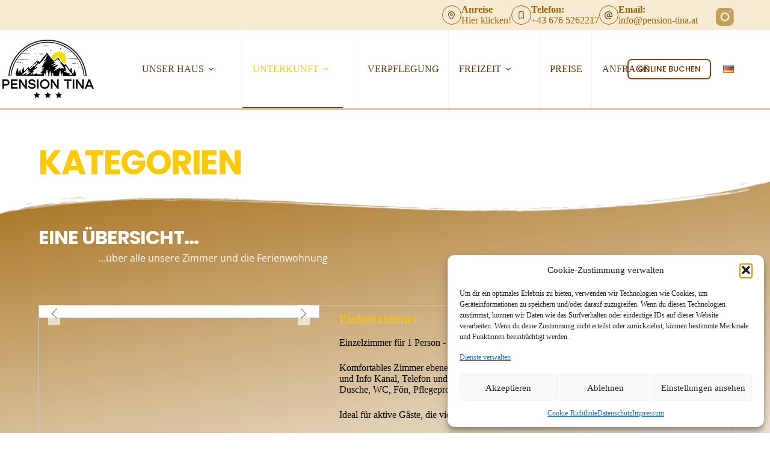

--- FILE ---
content_type: text/html; charset=UTF-8
request_url: https://pension-tina.at/kategorien/
body_size: 49598
content:
<!doctype html>
<html lang="de-DE" prefix="og: http://ogp.me/ns#">
<head>
<meta charset="UTF-8">
<title>Kategorien &#124; Pension Tina - Zimmer mit Frühstück - Ferienwohnung - Neustift im Stubaital</title>


<!-- SEO by Squirrly SEO 12.4.14 - https://plugin.squirrly.co/ -->

<meta name="robots" content="index,follow">
<meta name="googlebot" content="index,follow,max-snippet:-1,max-image-preview:large,max-video-preview:-1">
<meta name="bingbot" content="index,follow,max-snippet:-1,max-image-preview:large,max-video-preview:-1">

<meta name="description" content="KATEGORIENEINE ÜBERSICHT...…über alle unsere Zimmer und die Ferienwohnung function ebCategoriesLoadedCheck() { if(typeof jQuery != &#034;undefined&#034;) { if(jQuery.fn.ebCategories) { jQuery(&#034;#ebCategories&#034;).ebCategories({ customerId: 2512, serialNo: &#034;7945-1949-7364&#034;, localeId: 2, loadCSS :" />
<link rel="canonical" href="https://pension-tina.at/kategorien/" />
<link rel="alternate" type="application/rss+xml" href="https://pension-tina.at/sitemap.xml" />

<meta property="og:url" content="https://pension-tina.at/kategorien/" />
<meta property="og:title" content="Kategorien &#124; Pension Tina - Zimmer mit Frühstück - Ferienwohnung - N" />
<meta property="og:description" content="KATEGORIENEINE ÜBERSICHT...…über alle unsere Zimmer und die Ferienwohnung function ebCategoriesLoadedCheck() { if(typeof jQuery != &#034;undefined&#034;) { if(jQuery.fn.ebCategories) { jQu" />
<meta property="og:type" content="website" />
<meta property="og:site_name" content="Pension Tina - Zimmer mit Frühstück - Ferienwohnung - Neustift im Stubaital" />
<meta property="og:locale" content="de_DE" />

<meta property="twitter:url" content="https://pension-tina.at/kategorien/" />
<meta property="twitter:title" content="Kategorien &#124; Pension Tina - Zimmer mit Frühstück - Ferienwohnung - N" />
<meta property="twitter:description" content="KATEGORIENEINE ÜBERSICHT...…über alle unsere Zimmer und die Ferienwohnung function ebCategoriesLoadedCheck() { if(typeof jQuery != &#034;undefined&#034;) { if(jQuery.fn.ebCategories) { jQuery(&#034;#ebCategories&#034;).ebCategories({ customerId: 2512, serialNo: &#0" />
<meta property="twitter:domain" content="Pension Tina - Zimmer mit Frühstück - Ferienwohnung - Neustift im Stubaital" />
<meta property="twitter:card" content="summary_large_image" />
<meta property="twitter:creator" content="@twitter" />
<meta property="twitter:site" content="@twitter" />
<script type="application/ld+json">{"@context":"https://schema.org","@graph":[{"@type":"WebSite","@id":"https://pension-tina.at/kategorien/#website","url":"https://pension-tina.at/kategorien/","name":"Pension Tina","headline":"KATEGORIENEINE \u00dcBERSICHT...\u2026\u00fcber alle unsere Zimmer und die Ferienwohnung function ebCategoriesLoadedCheck() { if(typeof jQuery != \"undefined\") { if(jQuery.fn.ebCategories) { jQuery(\"#ebCategories\").ebCategories({ customerId: 2512, serialNo: \"7945-1949-7364\", localeId: 2, loadCSS :","mainEntityOfPage":{"@type":"WebPage","url":"https://pension-tina.at/kategorien/"},"datePublished":"2021-07-20T08:07:51+00:00","dateModified":"2025-11-04T13:03:13+00:00","potentialAction":{"@type":"SearchAction","target":"https://pension-tina.at/?s={search_term_string}","query-input":"required name=search_term_string"},"author":{"@type":"Person","@id":"https://pension-tina.at#person","url":"https://pension-tina.at","name":"admin"},"publisher":{"@type":"Organization","@id":"https://pension-tina.at/kategorien/#Organization","url":"https://pension-tina.at/kategorien/","name":"Pension Tina","logo":{"@type":"ImageObject","url":"https://pension-tina.at/wp-content/uploads/2021/06/logo-pension-tina-neustift-stubai.jpg","@id":"https://pension-tina.at/kategorien/#logo","width":159,"height":102,"caption":"Pension Tina"},"contactPoint":{"@type":"ContactPoint","telephone":"+43 5226 2678","contactType":"customer service","@id":"https://pension-tina.at/kategorien/#contactpoint"},"address":{"@type":"PostalAddress","streetAddress":"AUSSERRAIN 3","addressLocality":"Neustift","postalCode":"6167","addressCountry":"\u00d6sterreich","@id":"https://pension-tina.at/kategorien/#address"},"description":"Ihre Ferienpension in Neustift im Stubaital - Zimmer mit Fr\u00fchst\u00fcck - Ferienwohnung - Apartment - Bed and breakfast","sameAs":["https://twitter.com/twitter"]}}]}</script>
<!-- /SEO by Squirrly SEO - WordPress SEO Plugin -->



	
	
	<meta name="viewport" content="width=device-width, initial-scale=1, maximum-scale=5, viewport-fit=cover">
	<link rel="profile" href="https://gmpg.org/xfn/11">

	
<link rel="alternate" href="https://pension-tina.at/kategorien/" hreflang="de" />
<link rel="alternate" href="https://pension-tina.at/en/kategorien-2/" hreflang="en" />


<link rel="alternate" title="oEmbed (JSON)" type="application/json+oembed" href="https://pension-tina.at/wp-json/oembed/1.0/embed?url=https%3A%2F%2Fpension-tina.at%2Fkategorien%2F" />
<link rel="alternate" title="oEmbed (XML)" type="text/xml+oembed" href="https://pension-tina.at/wp-json/oembed/1.0/embed?url=https%3A%2F%2Fpension-tina.at%2Fkategorien%2F&#038;format=xml" />
<style id='wp-img-auto-sizes-contain-inline-css'>
img:is([sizes=auto i],[sizes^="auto," i]){contain-intrinsic-size:3000px 1500px}
/*# sourceURL=wp-img-auto-sizes-contain-inline-css */
</style>
<link rel='stylesheet' id='blocksy-dynamic-global-css' href='https://pension-tina.at/wp-content/uploads/blocksy/css/global.css' media='all' />
<link rel='stylesheet' id='aca33b9c04-css' href='https://pension-tina.at/wp-content/plugins/squirrly-seo/view/assets/css/frontend.min.css' media='all' />
<link rel='stylesheet' id='wp-block-library-css' href='https://pension-tina.at/wp-includes/css/dist/block-library/style.min.css' media='all' />
<style id='global-styles-inline-css'>
:root{--wp--preset--aspect-ratio--square: 1;--wp--preset--aspect-ratio--4-3: 4/3;--wp--preset--aspect-ratio--3-4: 3/4;--wp--preset--aspect-ratio--3-2: 3/2;--wp--preset--aspect-ratio--2-3: 2/3;--wp--preset--aspect-ratio--16-9: 16/9;--wp--preset--aspect-ratio--9-16: 9/16;--wp--preset--color--black: #000000;--wp--preset--color--cyan-bluish-gray: #abb8c3;--wp--preset--color--white: #ffffff;--wp--preset--color--pale-pink: #f78da7;--wp--preset--color--vivid-red: #cf2e2e;--wp--preset--color--luminous-vivid-orange: #ff6900;--wp--preset--color--luminous-vivid-amber: #fcb900;--wp--preset--color--light-green-cyan: #7bdcb5;--wp--preset--color--vivid-green-cyan: #00d084;--wp--preset--color--pale-cyan-blue: #8ed1fc;--wp--preset--color--vivid-cyan-blue: #0693e3;--wp--preset--color--vivid-purple: #9b51e0;--wp--preset--color--palette-color-1: var(--theme-palette-color-1, #663300);--wp--preset--color--palette-color-2: var(--theme-palette-color-2, #8c4600);--wp--preset--color--palette-color-3: var(--theme-palette-color-3, #9c5f01);--wp--preset--color--palette-color-4: var(--theme-palette-color-4, #dbc4b2);--wp--preset--color--palette-color-5: var(--theme-palette-color-5, #d29a15);--wp--preset--color--palette-color-6: var(--theme-palette-color-6, #ffc900);--wp--preset--color--palette-color-7: var(--theme-palette-color-7, #e6e6e6);--wp--preset--color--palette-color-8: var(--theme-palette-color-8, #ffffff);--wp--preset--gradient--vivid-cyan-blue-to-vivid-purple: linear-gradient(135deg,rgb(6,147,227) 0%,rgb(155,81,224) 100%);--wp--preset--gradient--light-green-cyan-to-vivid-green-cyan: linear-gradient(135deg,rgb(122,220,180) 0%,rgb(0,208,130) 100%);--wp--preset--gradient--luminous-vivid-amber-to-luminous-vivid-orange: linear-gradient(135deg,rgb(252,185,0) 0%,rgb(255,105,0) 100%);--wp--preset--gradient--luminous-vivid-orange-to-vivid-red: linear-gradient(135deg,rgb(255,105,0) 0%,rgb(207,46,46) 100%);--wp--preset--gradient--very-light-gray-to-cyan-bluish-gray: linear-gradient(135deg,rgb(238,238,238) 0%,rgb(169,184,195) 100%);--wp--preset--gradient--cool-to-warm-spectrum: linear-gradient(135deg,rgb(74,234,220) 0%,rgb(151,120,209) 20%,rgb(207,42,186) 40%,rgb(238,44,130) 60%,rgb(251,105,98) 80%,rgb(254,248,76) 100%);--wp--preset--gradient--blush-light-purple: linear-gradient(135deg,rgb(255,206,236) 0%,rgb(152,150,240) 100%);--wp--preset--gradient--blush-bordeaux: linear-gradient(135deg,rgb(254,205,165) 0%,rgb(254,45,45) 50%,rgb(107,0,62) 100%);--wp--preset--gradient--luminous-dusk: linear-gradient(135deg,rgb(255,203,112) 0%,rgb(199,81,192) 50%,rgb(65,88,208) 100%);--wp--preset--gradient--pale-ocean: linear-gradient(135deg,rgb(255,245,203) 0%,rgb(182,227,212) 50%,rgb(51,167,181) 100%);--wp--preset--gradient--electric-grass: linear-gradient(135deg,rgb(202,248,128) 0%,rgb(113,206,126) 100%);--wp--preset--gradient--midnight: linear-gradient(135deg,rgb(2,3,129) 0%,rgb(40,116,252) 100%);--wp--preset--gradient--juicy-peach: linear-gradient(to right, #ffecd2 0%, #fcb69f 100%);--wp--preset--gradient--young-passion: linear-gradient(to right, #ff8177 0%, #ff867a 0%, #ff8c7f 21%, #f99185 52%, #cf556c 78%, #b12a5b 100%);--wp--preset--gradient--true-sunset: linear-gradient(to right, #fa709a 0%, #fee140 100%);--wp--preset--gradient--morpheus-den: linear-gradient(to top, #30cfd0 0%, #330867 100%);--wp--preset--gradient--plum-plate: linear-gradient(135deg, #667eea 0%, #764ba2 100%);--wp--preset--gradient--aqua-splash: linear-gradient(15deg, #13547a 0%, #80d0c7 100%);--wp--preset--gradient--love-kiss: linear-gradient(to top, #ff0844 0%, #ffb199 100%);--wp--preset--gradient--new-retrowave: linear-gradient(to top, #3b41c5 0%, #a981bb 49%, #ffc8a9 100%);--wp--preset--gradient--plum-bath: linear-gradient(to top, #cc208e 0%, #6713d2 100%);--wp--preset--gradient--high-flight: linear-gradient(to right, #0acffe 0%, #495aff 100%);--wp--preset--gradient--teen-party: linear-gradient(-225deg, #FF057C 0%, #8D0B93 50%, #321575 100%);--wp--preset--gradient--fabled-sunset: linear-gradient(-225deg, #231557 0%, #44107A 29%, #FF1361 67%, #FFF800 100%);--wp--preset--gradient--arielle-smile: radial-gradient(circle 248px at center, #16d9e3 0%, #30c7ec 47%, #46aef7 100%);--wp--preset--gradient--itmeo-branding: linear-gradient(180deg, #2af598 0%, #009efd 100%);--wp--preset--gradient--deep-blue: linear-gradient(to right, #6a11cb 0%, #2575fc 100%);--wp--preset--gradient--strong-bliss: linear-gradient(to right, #f78ca0 0%, #f9748f 19%, #fd868c 60%, #fe9a8b 100%);--wp--preset--gradient--sweet-period: linear-gradient(to top, #3f51b1 0%, #5a55ae 13%, #7b5fac 25%, #8f6aae 38%, #a86aa4 50%, #cc6b8e 62%, #f18271 75%, #f3a469 87%, #f7c978 100%);--wp--preset--gradient--purple-division: linear-gradient(to top, #7028e4 0%, #e5b2ca 100%);--wp--preset--gradient--cold-evening: linear-gradient(to top, #0c3483 0%, #a2b6df 100%, #6b8cce 100%, #a2b6df 100%);--wp--preset--gradient--mountain-rock: linear-gradient(to right, #868f96 0%, #596164 100%);--wp--preset--gradient--desert-hump: linear-gradient(to top, #c79081 0%, #dfa579 100%);--wp--preset--gradient--ethernal-constance: linear-gradient(to top, #09203f 0%, #537895 100%);--wp--preset--gradient--happy-memories: linear-gradient(-60deg, #ff5858 0%, #f09819 100%);--wp--preset--gradient--grown-early: linear-gradient(to top, #0ba360 0%, #3cba92 100%);--wp--preset--gradient--morning-salad: linear-gradient(-225deg, #B7F8DB 0%, #50A7C2 100%);--wp--preset--gradient--night-call: linear-gradient(-225deg, #AC32E4 0%, #7918F2 48%, #4801FF 100%);--wp--preset--gradient--mind-crawl: linear-gradient(-225deg, #473B7B 0%, #3584A7 51%, #30D2BE 100%);--wp--preset--gradient--angel-care: linear-gradient(-225deg, #FFE29F 0%, #FFA99F 48%, #FF719A 100%);--wp--preset--gradient--juicy-cake: linear-gradient(to top, #e14fad 0%, #f9d423 100%);--wp--preset--gradient--rich-metal: linear-gradient(to right, #d7d2cc 0%, #304352 100%);--wp--preset--gradient--mole-hall: linear-gradient(-20deg, #616161 0%, #9bc5c3 100%);--wp--preset--gradient--cloudy-knoxville: linear-gradient(120deg, #fdfbfb 0%, #ebedee 100%);--wp--preset--gradient--soft-grass: linear-gradient(to top, #c1dfc4 0%, #deecdd 100%);--wp--preset--gradient--saint-petersburg: linear-gradient(135deg, #f5f7fa 0%, #c3cfe2 100%);--wp--preset--gradient--everlasting-sky: linear-gradient(135deg, #fdfcfb 0%, #e2d1c3 100%);--wp--preset--gradient--kind-steel: linear-gradient(-20deg, #e9defa 0%, #fbfcdb 100%);--wp--preset--gradient--over-sun: linear-gradient(60deg, #abecd6 0%, #fbed96 100%);--wp--preset--gradient--premium-white: linear-gradient(to top, #d5d4d0 0%, #d5d4d0 1%, #eeeeec 31%, #efeeec 75%, #e9e9e7 100%);--wp--preset--gradient--clean-mirror: linear-gradient(45deg, #93a5cf 0%, #e4efe9 100%);--wp--preset--gradient--wild-apple: linear-gradient(to top, #d299c2 0%, #fef9d7 100%);--wp--preset--gradient--snow-again: linear-gradient(to top, #e6e9f0 0%, #eef1f5 100%);--wp--preset--gradient--confident-cloud: linear-gradient(to top, #dad4ec 0%, #dad4ec 1%, #f3e7e9 100%);--wp--preset--gradient--glass-water: linear-gradient(to top, #dfe9f3 0%, white 100%);--wp--preset--gradient--perfect-white: linear-gradient(-225deg, #E3FDF5 0%, #FFE6FA 100%);--wp--preset--font-size--small: 13px;--wp--preset--font-size--medium: 20px;--wp--preset--font-size--large: clamp(22px, 1.375rem + ((1vw - 3.2px) * 0.625), 30px);--wp--preset--font-size--x-large: clamp(30px, 1.875rem + ((1vw - 3.2px) * 1.563), 50px);--wp--preset--font-size--xx-large: clamp(45px, 2.813rem + ((1vw - 3.2px) * 2.734), 80px);--wp--preset--spacing--20: 0.44rem;--wp--preset--spacing--30: 0.67rem;--wp--preset--spacing--40: 1rem;--wp--preset--spacing--50: 1.5rem;--wp--preset--spacing--60: 2.25rem;--wp--preset--spacing--70: 3.38rem;--wp--preset--spacing--80: 5.06rem;--wp--preset--shadow--natural: 6px 6px 9px rgba(0, 0, 0, 0.2);--wp--preset--shadow--deep: 12px 12px 50px rgba(0, 0, 0, 0.4);--wp--preset--shadow--sharp: 6px 6px 0px rgba(0, 0, 0, 0.2);--wp--preset--shadow--outlined: 6px 6px 0px -3px rgb(255, 255, 255), 6px 6px rgb(0, 0, 0);--wp--preset--shadow--crisp: 6px 6px 0px rgb(0, 0, 0);}:root { --wp--style--global--content-size: var(--theme-block-max-width);--wp--style--global--wide-size: var(--theme-block-wide-max-width); }:where(body) { margin: 0; }.wp-site-blocks > .alignleft { float: left; margin-right: 2em; }.wp-site-blocks > .alignright { float: right; margin-left: 2em; }.wp-site-blocks > .aligncenter { justify-content: center; margin-left: auto; margin-right: auto; }:where(.wp-site-blocks) > * { margin-block-start: var(--theme-content-spacing); margin-block-end: 0; }:where(.wp-site-blocks) > :first-child { margin-block-start: 0; }:where(.wp-site-blocks) > :last-child { margin-block-end: 0; }:root { --wp--style--block-gap: var(--theme-content-spacing); }:root :where(.is-layout-flow) > :first-child{margin-block-start: 0;}:root :where(.is-layout-flow) > :last-child{margin-block-end: 0;}:root :where(.is-layout-flow) > *{margin-block-start: var(--theme-content-spacing);margin-block-end: 0;}:root :where(.is-layout-constrained) > :first-child{margin-block-start: 0;}:root :where(.is-layout-constrained) > :last-child{margin-block-end: 0;}:root :where(.is-layout-constrained) > *{margin-block-start: var(--theme-content-spacing);margin-block-end: 0;}:root :where(.is-layout-flex){gap: var(--theme-content-spacing);}:root :where(.is-layout-grid){gap: var(--theme-content-spacing);}.is-layout-flow > .alignleft{float: left;margin-inline-start: 0;margin-inline-end: 2em;}.is-layout-flow > .alignright{float: right;margin-inline-start: 2em;margin-inline-end: 0;}.is-layout-flow > .aligncenter{margin-left: auto !important;margin-right: auto !important;}.is-layout-constrained > .alignleft{float: left;margin-inline-start: 0;margin-inline-end: 2em;}.is-layout-constrained > .alignright{float: right;margin-inline-start: 2em;margin-inline-end: 0;}.is-layout-constrained > .aligncenter{margin-left: auto !important;margin-right: auto !important;}.is-layout-constrained > :where(:not(.alignleft):not(.alignright):not(.alignfull)){max-width: var(--wp--style--global--content-size);margin-left: auto !important;margin-right: auto !important;}.is-layout-constrained > .alignwide{max-width: var(--wp--style--global--wide-size);}body .is-layout-flex{display: flex;}.is-layout-flex{flex-wrap: wrap;align-items: center;}.is-layout-flex > :is(*, div){margin: 0;}body .is-layout-grid{display: grid;}.is-layout-grid > :is(*, div){margin: 0;}body{padding-top: 0px;padding-right: 0px;padding-bottom: 0px;padding-left: 0px;}:root :where(.wp-element-button, .wp-block-button__link){font-style: inherit;font-weight: inherit;letter-spacing: inherit;text-transform: inherit;}.has-black-color{color: var(--wp--preset--color--black) !important;}.has-cyan-bluish-gray-color{color: var(--wp--preset--color--cyan-bluish-gray) !important;}.has-white-color{color: var(--wp--preset--color--white) !important;}.has-pale-pink-color{color: var(--wp--preset--color--pale-pink) !important;}.has-vivid-red-color{color: var(--wp--preset--color--vivid-red) !important;}.has-luminous-vivid-orange-color{color: var(--wp--preset--color--luminous-vivid-orange) !important;}.has-luminous-vivid-amber-color{color: var(--wp--preset--color--luminous-vivid-amber) !important;}.has-light-green-cyan-color{color: var(--wp--preset--color--light-green-cyan) !important;}.has-vivid-green-cyan-color{color: var(--wp--preset--color--vivid-green-cyan) !important;}.has-pale-cyan-blue-color{color: var(--wp--preset--color--pale-cyan-blue) !important;}.has-vivid-cyan-blue-color{color: var(--wp--preset--color--vivid-cyan-blue) !important;}.has-vivid-purple-color{color: var(--wp--preset--color--vivid-purple) !important;}.has-palette-color-1-color{color: var(--wp--preset--color--palette-color-1) !important;}.has-palette-color-2-color{color: var(--wp--preset--color--palette-color-2) !important;}.has-palette-color-3-color{color: var(--wp--preset--color--palette-color-3) !important;}.has-palette-color-4-color{color: var(--wp--preset--color--palette-color-4) !important;}.has-palette-color-5-color{color: var(--wp--preset--color--palette-color-5) !important;}.has-palette-color-6-color{color: var(--wp--preset--color--palette-color-6) !important;}.has-palette-color-7-color{color: var(--wp--preset--color--palette-color-7) !important;}.has-palette-color-8-color{color: var(--wp--preset--color--palette-color-8) !important;}.has-black-background-color{background-color: var(--wp--preset--color--black) !important;}.has-cyan-bluish-gray-background-color{background-color: var(--wp--preset--color--cyan-bluish-gray) !important;}.has-white-background-color{background-color: var(--wp--preset--color--white) !important;}.has-pale-pink-background-color{background-color: var(--wp--preset--color--pale-pink) !important;}.has-vivid-red-background-color{background-color: var(--wp--preset--color--vivid-red) !important;}.has-luminous-vivid-orange-background-color{background-color: var(--wp--preset--color--luminous-vivid-orange) !important;}.has-luminous-vivid-amber-background-color{background-color: var(--wp--preset--color--luminous-vivid-amber) !important;}.has-light-green-cyan-background-color{background-color: var(--wp--preset--color--light-green-cyan) !important;}.has-vivid-green-cyan-background-color{background-color: var(--wp--preset--color--vivid-green-cyan) !important;}.has-pale-cyan-blue-background-color{background-color: var(--wp--preset--color--pale-cyan-blue) !important;}.has-vivid-cyan-blue-background-color{background-color: var(--wp--preset--color--vivid-cyan-blue) !important;}.has-vivid-purple-background-color{background-color: var(--wp--preset--color--vivid-purple) !important;}.has-palette-color-1-background-color{background-color: var(--wp--preset--color--palette-color-1) !important;}.has-palette-color-2-background-color{background-color: var(--wp--preset--color--palette-color-2) !important;}.has-palette-color-3-background-color{background-color: var(--wp--preset--color--palette-color-3) !important;}.has-palette-color-4-background-color{background-color: var(--wp--preset--color--palette-color-4) !important;}.has-palette-color-5-background-color{background-color: var(--wp--preset--color--palette-color-5) !important;}.has-palette-color-6-background-color{background-color: var(--wp--preset--color--palette-color-6) !important;}.has-palette-color-7-background-color{background-color: var(--wp--preset--color--palette-color-7) !important;}.has-palette-color-8-background-color{background-color: var(--wp--preset--color--palette-color-8) !important;}.has-black-border-color{border-color: var(--wp--preset--color--black) !important;}.has-cyan-bluish-gray-border-color{border-color: var(--wp--preset--color--cyan-bluish-gray) !important;}.has-white-border-color{border-color: var(--wp--preset--color--white) !important;}.has-pale-pink-border-color{border-color: var(--wp--preset--color--pale-pink) !important;}.has-vivid-red-border-color{border-color: var(--wp--preset--color--vivid-red) !important;}.has-luminous-vivid-orange-border-color{border-color: var(--wp--preset--color--luminous-vivid-orange) !important;}.has-luminous-vivid-amber-border-color{border-color: var(--wp--preset--color--luminous-vivid-amber) !important;}.has-light-green-cyan-border-color{border-color: var(--wp--preset--color--light-green-cyan) !important;}.has-vivid-green-cyan-border-color{border-color: var(--wp--preset--color--vivid-green-cyan) !important;}.has-pale-cyan-blue-border-color{border-color: var(--wp--preset--color--pale-cyan-blue) !important;}.has-vivid-cyan-blue-border-color{border-color: var(--wp--preset--color--vivid-cyan-blue) !important;}.has-vivid-purple-border-color{border-color: var(--wp--preset--color--vivid-purple) !important;}.has-palette-color-1-border-color{border-color: var(--wp--preset--color--palette-color-1) !important;}.has-palette-color-2-border-color{border-color: var(--wp--preset--color--palette-color-2) !important;}.has-palette-color-3-border-color{border-color: var(--wp--preset--color--palette-color-3) !important;}.has-palette-color-4-border-color{border-color: var(--wp--preset--color--palette-color-4) !important;}.has-palette-color-5-border-color{border-color: var(--wp--preset--color--palette-color-5) !important;}.has-palette-color-6-border-color{border-color: var(--wp--preset--color--palette-color-6) !important;}.has-palette-color-7-border-color{border-color: var(--wp--preset--color--palette-color-7) !important;}.has-palette-color-8-border-color{border-color: var(--wp--preset--color--palette-color-8) !important;}.has-vivid-cyan-blue-to-vivid-purple-gradient-background{background: var(--wp--preset--gradient--vivid-cyan-blue-to-vivid-purple) !important;}.has-light-green-cyan-to-vivid-green-cyan-gradient-background{background: var(--wp--preset--gradient--light-green-cyan-to-vivid-green-cyan) !important;}.has-luminous-vivid-amber-to-luminous-vivid-orange-gradient-background{background: var(--wp--preset--gradient--luminous-vivid-amber-to-luminous-vivid-orange) !important;}.has-luminous-vivid-orange-to-vivid-red-gradient-background{background: var(--wp--preset--gradient--luminous-vivid-orange-to-vivid-red) !important;}.has-very-light-gray-to-cyan-bluish-gray-gradient-background{background: var(--wp--preset--gradient--very-light-gray-to-cyan-bluish-gray) !important;}.has-cool-to-warm-spectrum-gradient-background{background: var(--wp--preset--gradient--cool-to-warm-spectrum) !important;}.has-blush-light-purple-gradient-background{background: var(--wp--preset--gradient--blush-light-purple) !important;}.has-blush-bordeaux-gradient-background{background: var(--wp--preset--gradient--blush-bordeaux) !important;}.has-luminous-dusk-gradient-background{background: var(--wp--preset--gradient--luminous-dusk) !important;}.has-pale-ocean-gradient-background{background: var(--wp--preset--gradient--pale-ocean) !important;}.has-electric-grass-gradient-background{background: var(--wp--preset--gradient--electric-grass) !important;}.has-midnight-gradient-background{background: var(--wp--preset--gradient--midnight) !important;}.has-juicy-peach-gradient-background{background: var(--wp--preset--gradient--juicy-peach) !important;}.has-young-passion-gradient-background{background: var(--wp--preset--gradient--young-passion) !important;}.has-true-sunset-gradient-background{background: var(--wp--preset--gradient--true-sunset) !important;}.has-morpheus-den-gradient-background{background: var(--wp--preset--gradient--morpheus-den) !important;}.has-plum-plate-gradient-background{background: var(--wp--preset--gradient--plum-plate) !important;}.has-aqua-splash-gradient-background{background: var(--wp--preset--gradient--aqua-splash) !important;}.has-love-kiss-gradient-background{background: var(--wp--preset--gradient--love-kiss) !important;}.has-new-retrowave-gradient-background{background: var(--wp--preset--gradient--new-retrowave) !important;}.has-plum-bath-gradient-background{background: var(--wp--preset--gradient--plum-bath) !important;}.has-high-flight-gradient-background{background: var(--wp--preset--gradient--high-flight) !important;}.has-teen-party-gradient-background{background: var(--wp--preset--gradient--teen-party) !important;}.has-fabled-sunset-gradient-background{background: var(--wp--preset--gradient--fabled-sunset) !important;}.has-arielle-smile-gradient-background{background: var(--wp--preset--gradient--arielle-smile) !important;}.has-itmeo-branding-gradient-background{background: var(--wp--preset--gradient--itmeo-branding) !important;}.has-deep-blue-gradient-background{background: var(--wp--preset--gradient--deep-blue) !important;}.has-strong-bliss-gradient-background{background: var(--wp--preset--gradient--strong-bliss) !important;}.has-sweet-period-gradient-background{background: var(--wp--preset--gradient--sweet-period) !important;}.has-purple-division-gradient-background{background: var(--wp--preset--gradient--purple-division) !important;}.has-cold-evening-gradient-background{background: var(--wp--preset--gradient--cold-evening) !important;}.has-mountain-rock-gradient-background{background: var(--wp--preset--gradient--mountain-rock) !important;}.has-desert-hump-gradient-background{background: var(--wp--preset--gradient--desert-hump) !important;}.has-ethernal-constance-gradient-background{background: var(--wp--preset--gradient--ethernal-constance) !important;}.has-happy-memories-gradient-background{background: var(--wp--preset--gradient--happy-memories) !important;}.has-grown-early-gradient-background{background: var(--wp--preset--gradient--grown-early) !important;}.has-morning-salad-gradient-background{background: var(--wp--preset--gradient--morning-salad) !important;}.has-night-call-gradient-background{background: var(--wp--preset--gradient--night-call) !important;}.has-mind-crawl-gradient-background{background: var(--wp--preset--gradient--mind-crawl) !important;}.has-angel-care-gradient-background{background: var(--wp--preset--gradient--angel-care) !important;}.has-juicy-cake-gradient-background{background: var(--wp--preset--gradient--juicy-cake) !important;}.has-rich-metal-gradient-background{background: var(--wp--preset--gradient--rich-metal) !important;}.has-mole-hall-gradient-background{background: var(--wp--preset--gradient--mole-hall) !important;}.has-cloudy-knoxville-gradient-background{background: var(--wp--preset--gradient--cloudy-knoxville) !important;}.has-soft-grass-gradient-background{background: var(--wp--preset--gradient--soft-grass) !important;}.has-saint-petersburg-gradient-background{background: var(--wp--preset--gradient--saint-petersburg) !important;}.has-everlasting-sky-gradient-background{background: var(--wp--preset--gradient--everlasting-sky) !important;}.has-kind-steel-gradient-background{background: var(--wp--preset--gradient--kind-steel) !important;}.has-over-sun-gradient-background{background: var(--wp--preset--gradient--over-sun) !important;}.has-premium-white-gradient-background{background: var(--wp--preset--gradient--premium-white) !important;}.has-clean-mirror-gradient-background{background: var(--wp--preset--gradient--clean-mirror) !important;}.has-wild-apple-gradient-background{background: var(--wp--preset--gradient--wild-apple) !important;}.has-snow-again-gradient-background{background: var(--wp--preset--gradient--snow-again) !important;}.has-confident-cloud-gradient-background{background: var(--wp--preset--gradient--confident-cloud) !important;}.has-glass-water-gradient-background{background: var(--wp--preset--gradient--glass-water) !important;}.has-perfect-white-gradient-background{background: var(--wp--preset--gradient--perfect-white) !important;}.has-small-font-size{font-size: var(--wp--preset--font-size--small) !important;}.has-medium-font-size{font-size: var(--wp--preset--font-size--medium) !important;}.has-large-font-size{font-size: var(--wp--preset--font-size--large) !important;}.has-x-large-font-size{font-size: var(--wp--preset--font-size--x-large) !important;}.has-xx-large-font-size{font-size: var(--wp--preset--font-size--xx-large) !important;}
/*# sourceURL=global-styles-inline-css */
</style>

<link rel='stylesheet' id='eeb-css-frontend-css' href='https://pension-tina.at/wp-content/plugins/email-encoder-bundle/core/includes/assets/css/style.css' media='all' />
<link rel='stylesheet' id='cmplz-general-css' href='https://pension-tina.at/wp-content/plugins/complianz-gdpr/assets/css/cookieblocker.min.css' media='all' />
<link rel='stylesheet' id='blocksy-fonts-font-source-google-css' href='//pension-tina.at/wp-content/uploads/omgf/blocksy-fonts-font-source-google/blocksy-fonts-font-source-google.css?ver=1660930049' media='all' />
<link rel='stylesheet' id='ct-main-styles-css' href='https://pension-tina.at/wp-content/themes/blocksy/static/bundle/main.min.css' media='all' />
<link rel='stylesheet' id='ct-brizy-styles-css' href='https://pension-tina.at/wp-content/themes/blocksy/static/bundle/brizy.min.css' media='all' />
<link rel='stylesheet' id='blocksy-pro-language-switcher-styles-css' href='https://pension-tina.at/wp-content/plugins/blocksy-companion-pro/framework/premium/static/bundle/language-switcher.min.css' media='all' />
<link rel='stylesheet' id='brizy-asset-google-10-css'  class="brz-link brz-link-google" type="text/css" href='//pension-tina.at/wp-content/uploads/omgf/brizy-asset-google-10/brizy-asset-google-10.css?ver=1660930049' media='all' />
<link rel='stylesheet' id='brizy-asset-main-30-css'  class="brz-link brz-link-preview-pro" href='https://pension-tina.at/wp-content/plugins/brizy-pro/public/editor-build/prod/css/preview.pro.min.css' media='all' />
<style id='inline-handle-a4a042cf4fd6bfb47701cbc8a1653ada-inline-css'>


.brz .brz-cp-color1, .brz .brz-bcp-color1{color: rgb(var(--brz-global-color1));} .brz .brz-bgp-color1{background-color: rgb(var(--brz-global-color1));}.brz .brz-cp-color2, .brz .brz-bcp-color2{color: rgb(var(--brz-global-color2));} .brz .brz-bgp-color2{background-color: rgb(var(--brz-global-color2));}.brz .brz-cp-color3, .brz .brz-bcp-color3{color: rgb(var(--brz-global-color3));} .brz .brz-bgp-color3{background-color: rgb(var(--brz-global-color3));}.brz .brz-cp-color4, .brz .brz-bcp-color4{color: rgb(var(--brz-global-color4));} .brz .brz-bgp-color4{background-color: rgb(var(--brz-global-color4));}.brz .brz-cp-color5, .brz .brz-bcp-color5{color: rgb(var(--brz-global-color5));} .brz .brz-bgp-color5{background-color: rgb(var(--brz-global-color5));}.brz .brz-cp-color6, .brz .brz-bcp-color6{color: rgb(var(--brz-global-color6));} .brz .brz-bgp-color6{background-color: rgb(var(--brz-global-color6));}.brz .brz-cp-color7, .brz .brz-bcp-color7{color: rgb(var(--brz-global-color7));} .brz .brz-bgp-color7{background-color: rgb(var(--brz-global-color7));}.brz .brz-cp-color8, .brz .brz-bcp-color8{color: rgb(var(--brz-global-color8));} .brz .brz-bgp-color8{background-color: rgb(var(--brz-global-color8));}:root{--brz-global-color1:102, 51, 0;--brz-global-color2:140, 70, 0;--brz-global-color3:156, 95, 1;--brz-global-color4:219, 196, 178;--brz-global-color5:210, 154, 21;--brz-global-color6:255, 201, 0;--brz-global-color7:230, 230, 230;--brz-global-color8:255, 255, 255;}:root{--brz-paragraphfontfamily:'Open Sans', sans-serif;--brz-paragraphfontsize:16px;--brz-paragraphfontsizesuffix:undefined;--brz-paragraphfontweight:300;--brz-paragraphletterspacing:0px;--brz-paragraphlineheight:1.6;--brz-paragraphfontvariation:"wght" 400, "wdth" 100, "SOFT" 0;--brz-paragraphtabletfontsize:15px;--brz-paragraphtabletfontweight:300;--brz-paragraphtabletletterspacing:0px;--brz-paragraphtabletlineheight:1.6;--brz-paragraphtabletfontvariation:"wght" 400, "wdth" 100, "SOFT" 0;--brz-paragraphmobilefontsize:15px;--brz-paragraphmobilefontweight:300;--brz-paragraphmobileletterspacing:0px;--brz-paragraphmobilelineheight:1.6;--brz-paragraphmobilefontvariation:"wght" 400, "wdth" 100, "SOFT" 0;--brz-paragraphstoryfontsize:3.68%;--brz-paragraphbold:300;--brz-paragraphitalic:inherit;--brz-paragraphtextdecoration:inherit;--brz-paragraphtexttransform:inherit;--brz-paragraphtabletbold:300;--brz-paragraphtabletitalic:inherit;--brz-paragraphtablettextdecoration:inherit;--brz-paragraphtablettexttransform:inherit;--brz-paragraphmobilebold:300;--brz-paragraphmobileitalic:inherit;--brz-paragraphmobiletextdecoration:inherit;--brz-paragraphmobiletexttransform:inherit;--brz-subtitlefontfamily:'Poppins', sans-serif;--brz-subtitlefontsize:18px;--brz-subtitlefontsizesuffix:undefined;--brz-subtitlefontweight:300;--brz-subtitleletterspacing:0px;--brz-subtitlelineheight:1.5;--brz-subtitlefontvariation:"wght" 400, "wdth" 100, "SOFT" 0;--brz-subtitletabletfontsize:17px;--brz-subtitletabletfontweight:300;--brz-subtitletabletletterspacing:0px;--brz-subtitletabletlineheight:1.5;--brz-subtitletabletfontvariation:"wght" 400, "wdth" 100, "SOFT" 0;--brz-subtitlemobilefontsize:17px;--brz-subtitlemobilefontweight:300;--brz-subtitlemobileletterspacing:0px;--brz-subtitlemobilelineheight:1.5;--brz-subtitlemobilefontvariation:"wght" 400, "wdth" 100, "SOFT" 0;--brz-subtitlestoryfontsize:4.140000000000001%;--brz-subtitlebold:300;--brz-subtitleitalic:inherit;--brz-subtitletextdecoration:inherit;--brz-subtitletexttransform:inherit;--brz-subtitletabletbold:300;--brz-subtitletabletitalic:inherit;--brz-subtitletablettextdecoration:inherit;--brz-subtitletablettexttransform:inherit;--brz-subtitlemobilebold:300;--brz-subtitlemobileitalic:inherit;--brz-subtitlemobiletextdecoration:inherit;--brz-subtitlemobiletexttransform:inherit;--brz-abovetitlefontfamily:'Poppins', sans-serif;--brz-abovetitlefontsize:16px;--brz-abovetitlefontsizesuffix:undefined;--brz-abovetitlefontweight:400;--brz-abovetitleletterspacing:2px;--brz-abovetitlelineheight:1.7;--brz-abovetitlefontvariation:"wght" 400, "wdth" 100, "SOFT" 0;--brz-abovetitletabletfontsize:15px;--brz-abovetitletabletfontweight:400;--brz-abovetitletabletletterspacing:2px;--brz-abovetitletabletlineheight:1.7;--brz-abovetitletabletfontvariation:"wght" 400, "wdth" 100, "SOFT" 0;--brz-abovetitlemobilefontsize:13px;--brz-abovetitlemobilefontweight:400;--brz-abovetitlemobileletterspacing:2px;--brz-abovetitlemobilelineheight:1.7;--brz-abovetitlemobilefontvariation:"wght" 400, "wdth" 100, "SOFT" 0;--brz-abovetitlestoryfontsize:3.68%;--brz-abovetitlebold:400;--brz-abovetitleitalic:inherit;--brz-abovetitletextdecoration:inherit;--brz-abovetitletexttransform:inherit;--brz-abovetitletabletbold:400;--brz-abovetitletabletitalic:inherit;--brz-abovetitletablettextdecoration:inherit;--brz-abovetitletablettexttransform:inherit;--brz-abovetitlemobilebold:400;--brz-abovetitlemobileitalic:inherit;--brz-abovetitlemobiletextdecoration:inherit;--brz-abovetitlemobiletexttransform:inherit;--brz-heading1fontfamily:'Poppins', sans-serif;--brz-heading1fontsize:56px;--brz-heading1fontsizesuffix:undefined;--brz-heading1fontweight:200;--brz-heading1letterspacing:-1.5px;--brz-heading1lineheight:1;--brz-heading1fontvariation:"wght" 400, "wdth" 100, "SOFT" 0;--brz-heading1tabletfontsize:40px;--brz-heading1tabletfontweight:200;--brz-heading1tabletletterspacing:-1px;--brz-heading1tabletlineheight:1.3;--brz-heading1tabletfontvariation:"wght" 400, "wdth" 100, "SOFT" 0;--brz-heading1mobilefontsize:34px;--brz-heading1mobilefontweight:200;--brz-heading1mobileletterspacing:-1px;--brz-heading1mobilelineheight:1.3;--brz-heading1mobilefontvariation:"wght" 400, "wdth" 100, "SOFT" 0;--brz-heading1storyfontsize:12.88%;--brz-heading1bold:200;--brz-heading1italic:inherit;--brz-heading1textdecoration:inherit;--brz-heading1texttransform:inherit;--brz-heading1tabletbold:200;--brz-heading1tabletitalic:inherit;--brz-heading1tablettextdecoration:inherit;--brz-heading1tablettexttransform:inherit;--brz-heading1mobilebold:200;--brz-heading1mobileitalic:inherit;--brz-heading1mobiletextdecoration:inherit;--brz-heading1mobiletexttransform:inherit;--brz-heading2fontfamily:'Poppins', sans-serif;--brz-heading2fontsize:42px;--brz-heading2fontsizesuffix:undefined;--brz-heading2fontweight:700;--brz-heading2letterspacing:-1.5px;--brz-heading2lineheight:1.3;--brz-heading2fontvariation:"wght" 400, "wdth" 100, "SOFT" 0;--brz-heading2tabletfontsize:35px;--brz-heading2tabletfontweight:700;--brz-heading2tabletletterspacing:-0.5px;--brz-heading2tabletlineheight:1.3;--brz-heading2tabletfontvariation:"wght" 400, "wdth" 100, "SOFT" 0;--brz-heading2mobilefontsize:29px;--brz-heading2mobilefontweight:700;--brz-heading2mobileletterspacing:-0.5px;--brz-heading2mobilelineheight:1.3;--brz-heading2mobilefontvariation:"wght" 400, "wdth" 100, "SOFT" 0;--brz-heading2storyfontsize:9.66%;--brz-heading2bold:700;--brz-heading2italic:inherit;--brz-heading2textdecoration:inherit;--brz-heading2texttransform:inherit;--brz-heading2tabletbold:700;--brz-heading2tabletitalic:inherit;--brz-heading2tablettextdecoration:inherit;--brz-heading2tablettexttransform:inherit;--brz-heading2mobilebold:700;--brz-heading2mobileitalic:inherit;--brz-heading2mobiletextdecoration:inherit;--brz-heading2mobiletexttransform:inherit;--brz-heading3fontfamily:'Poppins', sans-serif;--brz-heading3fontsize:32px;--brz-heading3fontsizesuffix:undefined;--brz-heading3fontweight:600;--brz-heading3letterspacing:-1px;--brz-heading3lineheight:1.3;--brz-heading3fontvariation:"wght" 400, "wdth" 100, "SOFT" 0;--brz-heading3tabletfontsize:27px;--brz-heading3tabletfontweight:600;--brz-heading3tabletletterspacing:0px;--brz-heading3tabletlineheight:1.3;--brz-heading3tabletfontvariation:"wght" 400, "wdth" 100, "SOFT" 0;--brz-heading3mobilefontsize:22px;--brz-heading3mobilefontweight:600;--brz-heading3mobileletterspacing:0px;--brz-heading3mobilelineheight:1.3;--brz-heading3mobilefontvariation:"wght" 400, "wdth" 100, "SOFT" 0;--brz-heading3storyfontsize:7.36%;--brz-heading3bold:600;--brz-heading3italic:inherit;--brz-heading3textdecoration:inherit;--brz-heading3texttransform:inherit;--brz-heading3tabletbold:600;--brz-heading3tabletitalic:inherit;--brz-heading3tablettextdecoration:inherit;--brz-heading3tablettexttransform:inherit;--brz-heading3mobilebold:600;--brz-heading3mobileitalic:inherit;--brz-heading3mobiletextdecoration:inherit;--brz-heading3mobiletexttransform:inherit;--brz-heading4fontfamily:'Poppins', sans-serif;--brz-heading4fontsize:26px;--brz-heading4fontsizesuffix:undefined;--brz-heading4fontweight:500;--brz-heading4letterspacing:-1px;--brz-heading4lineheight:1.4;--brz-heading4fontvariation:"wght" 400, "wdth" 100, "SOFT" 0;--brz-heading4tabletfontsize:24px;--brz-heading4tabletfontweight:500;--brz-heading4tabletletterspacing:0px;--brz-heading4tabletlineheight:1.4;--brz-heading4tabletfontvariation:"wght" 400, "wdth" 100, "SOFT" 0;--brz-heading4mobilefontsize:21px;--brz-heading4mobilefontweight:500;--brz-heading4mobileletterspacing:0px;--brz-heading4mobilelineheight:1.4;--brz-heading4mobilefontvariation:"wght" 400, "wdth" 100, "SOFT" 0;--brz-heading4storyfontsize:5.98%;--brz-heading4bold:500;--brz-heading4italic:inherit;--brz-heading4textdecoration:inherit;--brz-heading4texttransform:inherit;--brz-heading4tabletbold:500;--brz-heading4tabletitalic:inherit;--brz-heading4tablettextdecoration:inherit;--brz-heading4tablettexttransform:inherit;--brz-heading4mobilebold:500;--brz-heading4mobileitalic:inherit;--brz-heading4mobiletextdecoration:inherit;--brz-heading4mobiletexttransform:inherit;--brz-heading5fontfamily:'Poppins', sans-serif;--brz-heading5fontsize:20px;--brz-heading5fontsizesuffix:undefined;--brz-heading5fontweight:500;--brz-heading5letterspacing:0px;--brz-heading5lineheight:1.5;--brz-heading5fontvariation:"wght" 400, "wdth" 100, "SOFT" 0;--brz-heading5tabletfontsize:19px;--brz-heading5tabletfontweight:500;--brz-heading5tabletletterspacing:0px;--brz-heading5tabletlineheight:1.4;--brz-heading5tabletfontvariation:"wght" 400, "wdth" 100, "SOFT" 0;--brz-heading5mobilefontsize:18px;--brz-heading5mobilefontweight:500;--brz-heading5mobileletterspacing:0px;--brz-heading5mobilelineheight:1.4;--brz-heading5mobilefontvariation:"wght" 400, "wdth" 100, "SOFT" 0;--brz-heading5storyfontsize:4.6000000000000005%;--brz-heading5bold:500;--brz-heading5italic:inherit;--brz-heading5textdecoration:inherit;--brz-heading5texttransform:inherit;--brz-heading5tabletbold:500;--brz-heading5tabletitalic:inherit;--brz-heading5tablettextdecoration:inherit;--brz-heading5tablettexttransform:inherit;--brz-heading5mobilebold:500;--brz-heading5mobileitalic:inherit;--brz-heading5mobiletextdecoration:inherit;--brz-heading5mobiletexttransform:inherit;--brz-heading6fontfamily:'Poppins', sans-serif;--brz-heading6fontsize:17px;--brz-heading6fontsizesuffix:undefined;--brz-heading6fontweight:500;--brz-heading6letterspacing:0px;--brz-heading6lineheight:1.5;--brz-heading6fontvariation:"wght" 400, "wdth" 100, "SOFT" 0;--brz-heading6tabletfontsize:16px;--brz-heading6tabletfontweight:500;--brz-heading6tabletletterspacing:0px;--brz-heading6tabletlineheight:1.4;--brz-heading6tabletfontvariation:"wght" 400, "wdth" 100, "SOFT" 0;--brz-heading6mobilefontsize:16px;--brz-heading6mobilefontweight:500;--brz-heading6mobileletterspacing:0px;--brz-heading6mobilelineheight:1.4;--brz-heading6mobilefontvariation:"wght" 400, "wdth" 100, "SOFT" 0;--brz-heading6storyfontsize:3.91%;--brz-heading6bold:500;--brz-heading6italic:inherit;--brz-heading6textdecoration:inherit;--brz-heading6texttransform:inherit;--brz-heading6tabletbold:500;--brz-heading6tabletitalic:inherit;--brz-heading6tablettextdecoration:inherit;--brz-heading6tablettexttransform:inherit;--brz-heading6mobilebold:500;--brz-heading6mobileitalic:inherit;--brz-heading6mobiletextdecoration:inherit;--brz-heading6mobiletexttransform:inherit;--brz-buttonfontfamily:'Lato', sans-serif;--brz-buttonfontsize:12px;--brz-buttonfontsizesuffix:undefined;--brz-buttonfontweight:600;--brz-buttonletterspacing:3px;--brz-buttonlineheight:1.8;--brz-buttonfontvariation:"wght" 400, "wdth" 100, "SOFT" 0;--brz-buttontabletfontsize:12px;--brz-buttontabletfontweight:600;--brz-buttontabletletterspacing:3px;--brz-buttontabletlineheight:1.8;--brz-buttontabletfontvariation:"wght" 400, "wdth" 100, "SOFT" 0;--brz-buttonmobilefontsize:12px;--brz-buttonmobilefontweight:600;--brz-buttonmobileletterspacing:3px;--brz-buttonmobilelineheight:1.8;--brz-buttonmobilefontvariation:"wght" 400, "wdth" 100, "SOFT" 0;--brz-buttonstoryfontsize:2.7600000000000002%;--brz-buttonbold:600;--brz-buttonitalic:inherit;--brz-buttontextdecoration:inherit;--brz-buttontexttransform:inherit;--brz-buttontabletbold:600;--brz-buttontabletitalic:inherit;--brz-buttontablettextdecoration:inherit;--brz-buttontablettexttransform:inherit;--brz-buttonmobilebold:600;--brz-buttonmobileitalic:inherit;--brz-buttonmobiletextdecoration:inherit;--brz-buttonmobiletexttransform:inherit;}

.brz .brz-tp__dc-block-st1 p { font-family: 'Open Sans', sans-serif;font-size: 16undefined;font-weight: 300;letter-spacing: 0px;line-height: 1.6; }
@media (max-width: 991px) {.brz .brz-tp__dc-block-st1 p { font-family: 'Open Sans', sans-serif;font-size: 15undefined;font-weight: 300;letter-spacing: 0px;line-height: 1.6; } }
@media (max-width: 767px) {.brz .brz-tp__dc-block-st1 p { font-family: 'Open Sans', sans-serif;font-size: 15undefined;font-weight: 300;letter-spacing: 0px;line-height: 1.6; } }
.brz .brz-tp__dc-block-st1 h1 { font-family: 'Poppins', sans-serif;font-size: 56undefined;font-weight: 200;letter-spacing: -1.5px;line-height: 1; }
@media (max-width: 991px) {.brz .brz-tp__dc-block-st1 h1 { font-family: 'Poppins', sans-serif;font-size: 40undefined;font-weight: 200;letter-spacing: -1px;line-height: 1.3; } }
@media (max-width: 767px) {.brz .brz-tp__dc-block-st1 h1 { font-family: 'Poppins', sans-serif;font-size: 34undefined;font-weight: 200;letter-spacing: -1px;line-height: 1.3; } }
.brz .brz-tp__dc-block-st1 h2 { font-family: 'Poppins', sans-serif;font-size: 42undefined;font-weight: 700;letter-spacing: -1.5px;line-height: 1.3; }
@media (max-width: 991px) {.brz .brz-tp__dc-block-st1 h2 { font-family: 'Poppins', sans-serif;font-size: 35undefined;font-weight: 700;letter-spacing: -0.5px;line-height: 1.3; } }
@media (max-width: 767px) {.brz .brz-tp__dc-block-st1 h2 { font-family: 'Poppins', sans-serif;font-size: 29undefined;font-weight: 700;letter-spacing: -0.5px;line-height: 1.3; } }
.brz .brz-tp__dc-block-st1 h3 { font-family: 'Poppins', sans-serif;font-size: 32undefined;font-weight: 600;letter-spacing: -1px;line-height: 1.3; }
@media (max-width: 991px) {.brz .brz-tp__dc-block-st1 h3 { font-family: 'Poppins', sans-serif;font-size: 27undefined;font-weight: 600;letter-spacing: 0px;line-height: 1.3; } }
@media (max-width: 767px) {.brz .brz-tp__dc-block-st1 h3 { font-family: 'Poppins', sans-serif;font-size: 22undefined;font-weight: 600;letter-spacing: 0px;line-height: 1.3; } }
.brz .brz-tp__dc-block-st1 h4 { font-family: 'Poppins', sans-serif;font-size: 26undefined;font-weight: 500;letter-spacing: -1px;line-height: 1.4; }
@media (max-width: 991px) {.brz .brz-tp__dc-block-st1 h4 { font-family: 'Poppins', sans-serif;font-size: 24undefined;font-weight: 500;letter-spacing: 0px;line-height: 1.4; } }
@media (max-width: 767px) {.brz .brz-tp__dc-block-st1 h4 { font-family: 'Poppins', sans-serif;font-size: 21undefined;font-weight: 500;letter-spacing: 0px;line-height: 1.4; } }
.brz .brz-tp__dc-block-st1 h5 { font-family: 'Poppins', sans-serif;font-size: 20undefined;font-weight: 500;letter-spacing: 0px;line-height: 1.5; }
@media (max-width: 991px) {.brz .brz-tp__dc-block-st1 h5 { font-family: 'Poppins', sans-serif;font-size: 19undefined;font-weight: 500;letter-spacing: 0px;line-height: 1.4; } }
@media (max-width: 767px) {.brz .brz-tp__dc-block-st1 h5 { font-family: 'Poppins', sans-serif;font-size: 18undefined;font-weight: 500;letter-spacing: 0px;line-height: 1.4; } }
.brz .brz-tp__dc-block-st1 h6 { font-family: 'Poppins', sans-serif;font-size: 17undefined;font-weight: 500;letter-spacing: 0px;line-height: 1.5; }
@media (max-width: 991px) {.brz .brz-tp__dc-block-st1 h6 { font-family: 'Poppins', sans-serif;font-size: 16undefined;font-weight: 500;letter-spacing: 0px;line-height: 1.4; } }
@media (max-width: 767px) {.brz .brz-tp__dc-block-st1 h6 { font-family: 'Poppins', sans-serif;font-size: 16undefined;font-weight: 500;letter-spacing: 0px;line-height: 1.4; } }

.brz .brz-css-fd7f9v{z-index: auto;margin:0;}.brz .brz-css-fd7f9v.brz-section .brz-section__content{min-height: auto;display:flex;}.brz .brz-css-fd7f9v .brz-container{justify-content:center;}.brz .brz-css-fd7f9v > .slick-slider > .brz-slick-slider__dots{color:rgba(0, 0, 0, 1);}.brz .brz-css-fd7f9v > .slick-slider > .brz-slick-slider__arrow{color:rgba(0, 0, 0, 0.7);}.brz .brz-css-fd7f9v > .slick-slider > .brz-slick-slider__dots > .brz-slick-slider__pause{color:rgba(0, 0, 0, 1);}@media(min-width:991px){.brz .brz-css-fd7f9v{display:block;}}@media(max-width:991px) and (min-width:768px){.brz .brz-css-fd7f9v{display:block;}}@media(max-width:767px){.brz .brz-css-fd7f9v{display:block;}}

.brz .brz-css-co2rez{padding:75px 0px 75px 0px;}.brz .brz-css-co2rez > .brz-bg{border-radius: 0px;mix-blend-mode:normal;}.brz .brz-css-co2rez > .brz-bg{border:0px solid rgba(102, 115, 141, 0);}.brz .brz-css-co2rez > .brz-bg > .brz-bg-image{background-size:cover;background-repeat: no-repeat;-webkit-mask-image: none;
                      mask-image: none;}.brz .brz-css-co2rez > .brz-bg > .brz-bg-image{background-image:none;filter:none;display:block;}.brz .brz-css-co2rez > .brz-bg > .brz-bg-image:after{content: "";background-image:none;}.brz .brz-css-co2rez > .brz-bg > .brz-bg-color{-webkit-mask-image: none;
                      mask-image: none;}.brz .brz-css-co2rez > .brz-bg > .brz-bg-color{background-color:rgba(0, 0, 0, 0);background-image:none;}.brz .brz-css-co2rez > .brz-bg > .brz-bg-map{display:none;}.brz .brz-css-co2rez > .brz-bg > .brz-bg-map{filter:none;}.brz .brz-css-co2rez > .brz-bg > .brz-bg-video{display:none;}.brz .brz-css-co2rez > .brz-bg > .brz-bg-video{filter:none;}.brz .brz-css-co2rez > .brz-bg > .brz-bg-shape__top{background-size: 100% 100px; height: 100px;transform: scale(1.02) rotateX(0deg) rotateY(0deg);z-index: auto;}.brz .brz-css-co2rez > .brz-bg > .brz-bg-shape__top::after{background-image: none; -webkit-mask-image: none;background-size: 100% 100px; height: 100px;}.brz .brz-css-co2rez > .brz-bg > .brz-bg-shape__bottom{background-size: 100% 100px; height: 100px;transform: scale(1.02) rotateX(-180deg) rotateY(-180deg);z-index: auto;}.brz .brz-css-co2rez > .brz-bg > .brz-bg-shape__bottom::after{background-image: none; -webkit-mask-image: none;background-size: 100% 100px; height: 100px;}.brz .brz-css-co2rez > .brz-bg > .brz-bg-slideshow  .brz-bg-slideshow-item{display: none;background-position: 50% 50%;}.brz .brz-css-co2rez > .brz-bg > .brz-bg-slideshow  .brz-bg-slideshow-item{filter:none;}.brz .brz-css-co2rez > .brz-bg, .brz .brz-css-co2rez > .brz-bg > .brz-bg-image, .brz .brz-css-co2rez > .brz-bg > .brz-bg-map, .brz .brz-css-co2rez > .brz-bg > .brz-bg-color, .brz .brz-css-co2rez > .brz-bg > .brz-bg-video{transition-duration:0.50s;transition-property: filter, box-shadow, background, border-radius, border-color;}@media(min-width:991px){.brz .brz-css-co2rez > .brz-bg > .brz-bg-image{background-attachment:scroll;}}@media(max-width:991px) and (min-width:768px){.brz .brz-css-co2rez{padding:50px 15px 50px 15px;}}@media(max-width:767px){.brz .brz-css-co2rez{padding:25px 15px 25px 15px;}}

.brz .brz-css-8i5nva{border:0px solid transparent;}@media(min-width:991px){.brz .brz-css-8i5nva{max-width: calc(1 * var(--brz-section-container-max-width, 1170px));}}@media(max-width:991px) and (min-width:768px){.brz .brz-css-8i5nva{max-width: 100%;}}@media(max-width:767px){.brz .brz-css-8i5nva{max-width: 100%;}}

.brz .brz-css-1vv9akn{margin:0;z-index: auto;align-items:flex-start;}.brz .brz-css-1vv9akn > .brz-bg{border-radius: 0px;max-width:100%;mix-blend-mode:normal;}.brz .brz-css-1vv9akn > .brz-bg{border:0px solid rgba(102, 115, 141, 0);box-shadow:none;}.brz .brz-css-1vv9akn > .brz-bg > .brz-bg-image{background-size:cover;background-repeat: no-repeat;-webkit-mask-image: none;
                      mask-image: none;}.brz .brz-css-1vv9akn > .brz-bg > .brz-bg-image{background-image:none;filter:none;display:block;}.brz .brz-css-1vv9akn > .brz-bg > .brz-bg-image:after{content: "";background-image:none;}.brz .brz-css-1vv9akn > .brz-bg > .brz-bg-color{-webkit-mask-image: none;
                      mask-image: none;}.brz .brz-css-1vv9akn > .brz-bg > .brz-bg-color{background-color:rgba(0, 0, 0, 0);background-image:none;}.brz .brz-css-1vv9akn > .brz-bg > .brz-bg-map{display:none;}.brz .brz-css-1vv9akn > .brz-bg > .brz-bg-map{filter:none;}.brz .brz-css-1vv9akn > .brz-bg > .brz-bg-video{display:none;}.brz .brz-css-1vv9akn > .brz-bg > .brz-bg-video{filter:none;}.brz .brz-css-1vv9akn > .brz-row{border:0px solid transparent;}.brz .brz-css-1vv9akn > .brz-row, .brz .brz-css-1vv9akn > .brz-bg > .brz-bg-video, .brz .brz-css-1vv9akn > .brz-bg, .brz .brz-css-1vv9akn > .brz-bg > .brz-bg-image, .brz .brz-css-1vv9akn > .brz-bg > .brz-bg-color{transition-duration:0.50s;transition-property: filter, box-shadow, background, border-radius, border-color;}@media(min-width:991px){.brz .brz-css-1vv9akn{min-height: auto;display:flex;}}@media(max-width:991px) and (min-width:768px){.brz .brz-css-1vv9akn > .brz-row{flex-direction:row;flex-wrap:wrap;justify-content:flex-start;}}@media(max-width:991px) and (min-width:768px){.brz .brz-css-1vv9akn{min-height: auto;display:flex;}}@media(max-width:767px){.brz .brz-css-1vv9akn > .brz-row{flex-direction:row;flex-wrap:wrap;justify-content:flex-start;}}@media(max-width:767px){.brz .brz-css-1vv9akn{min-height: auto;display:flex;}}

.brz .brz-css-8h16xu{padding:10px;max-width:100%;}@media(max-width:991px) and (min-width:768px){.brz .brz-css-8h16xu{padding:0;}}@media(max-width:767px){.brz .brz-css-8h16xu{padding:0;}}

.brz .brz-css-1u4pks3{z-index: auto;flex:1 1 50%;max-width:50%;justify-content:flex-start;}.brz .brz-css-1u4pks3 .brz-columns__scroll-effect{justify-content:flex-start;}.brz .brz-css-1u4pks3 > .brz-bg{margin:0;mix-blend-mode:normal;border-radius: 0px;}.brz .brz-css-1u4pks3 > .brz-bg{border:0px solid rgba(102, 115, 141, 0);box-shadow:none;}.brz .brz-css-1u4pks3 > .brz-bg > .brz-bg-image{background-size:cover;background-repeat: no-repeat;-webkit-mask-image: none;
                      mask-image: none;}.brz .brz-css-1u4pks3 > .brz-bg > .brz-bg-image{background-image:none;filter:none;display:block;}.brz .brz-css-1u4pks3 > .brz-bg > .brz-bg-image:after{content: "";background-image:none;}.brz .brz-css-1u4pks3 > .brz-bg > .brz-bg-color{-webkit-mask-image: none;
                      mask-image: none;}.brz .brz-css-1u4pks3 > .brz-bg > .brz-bg-color{background-color:rgba(0, 0, 0, 0);background-image:none;}.brz .brz-css-1u4pks3 > .brz-bg > .brz-bg-map{display:none;}.brz .brz-css-1u4pks3 > .brz-bg > .brz-bg-map{filter:none;}.brz .brz-css-1u4pks3 > .brz-bg > .brz-bg-video{display:none;}.brz .brz-css-1u4pks3 > .brz-bg > .brz-bg-video{filter:none;}.brz .brz-css-1u4pks3 > .brz-bg, .brz .brz-css-1u4pks3 > .brz-bg > .brz-bg-image, .brz .brz-css-1u4pks3 > .brz-bg > .brz-bg-color{transition-duration:0.50s;transition-property: filter, box-shadow, background, border-radius, border-color;}@media(max-width:767px){.brz .brz-css-1u4pks3{flex:1 1 100%;max-width:100%;}.brz .brz-css-1u4pks3 > .brz-bg{margin:10px 0px 10px 0px;}}

.brz .brz-css-ur42ji{z-index: auto;margin:0;border:0px solid transparent;padding:5px 15px 5px 15px;min-height:100%;transition-duration:0.50s;transition-property: filter, box-shadow, background, border-radius, border-color;}@media(min-width:991px){.brz .brz-css-ur42ji{display:flex;}}@media(max-width:991px) and (min-width:768px){.brz .brz-css-ur42ji{display:flex;}}@media(max-width:767px){.brz .brz-css-ur42ji{margin:10px 0px 10px 0px;padding:0;}}@media(max-width:767px){.brz .brz-css-ur42ji{display:flex;}}

.brz .brz-css-v7j8t5{padding:0;margin:10px 0px 10px 0px;justify-content:center;position:relative;}.brz .brz-css-v7j8t5 .brz-wrapper-transform{transform: none;}@media(min-width:991px){.brz .brz-css-v7j8t5{display:flex;z-index: auto;position:relative;}}@media(max-width:991px) and (min-width:768px){.brz .brz-css-v7j8t5{display:flex;z-index: auto;position:relative;}}@media(max-width:767px){.brz .brz-css-v7j8t5{display:flex;z-index: auto;position:relative;}}

.brz .brz-css-14lh78j{width:100%;mix-blend-mode:normal;}

.brz .brz-css-14w5ucp{flex-direction:row;}.brz .brz-css-14w5ucp .brz-icon__container{margin-inline-start:auto; margin-inline-end: 20px;align-items:flex-start;}

.brz .brz-css-iczet5{font-size:48px;padding: 0px;border-radius: 0;stroke-width: 1;}.brz .brz-css-iczet5{color:rgba(var(--brz-global-color3),1);border:0px solid rgba(35, 157, 219, 0);box-shadow:none;background-color:rgba(189, 225, 244, 0);background-image:none;}.brz .brz-css-iczet5 .brz-icon-svg-custom{background-color:rgba(var(--brz-global-color3),1);}.brz .brz-css-iczet5, .brz .brz-css-iczet5 .brz-icon-svg-custom{transition-duration:0.50s;transition-property: color, box-shadow, background, border, border-color;}@media(min-width:991px){.brz .brz-css-iczet5:hover{color:rgba(var(--brz-global-color3),0.8);}.brz .brz-css-iczet5:hover .brz-icon-svg-custom{background-color:rgba(var(--brz-global-color3),0.8);}}

.brz .brz-css-11ggj11{z-index: auto;position:relative;margin:10px 0px 10px 0px;justify-content:center;padding:0;gap:20px 10px;}@media(min-width:991px){.brz .brz-css-11ggj11{position:relative;}.brz .brz-css-11ggj11{display:flex;}}@media(max-width:991px) and (min-width:768px){.brz .brz-css-11ggj11{position:relative;}.brz .brz-css-11ggj11{display:flex;}}@media(max-width:767px){.brz .brz-css-11ggj11{position:relative;}.brz .brz-css-11ggj11{display:flex;}}

.brz .brz-css-1lf22a8{justify-content:center;padding:0;gap:20px 10px;}

.brz .brz-css-1iobqsu{font-size:16px;margin-inline-start:10px; margin-inline-end:0;stroke-width: 1;}

.brz .brz-css-1wao440.brz-btn--hover:not(.brz-btn--hover-in), .brz .brz-css-1wao440.brz-btn--hover-in:before{background-color:rgba(var(--brz-global-color3),1);background-image:none;}.brz .brz-css-1wao440.brz-btn--hover:not(.brz-btn--hover-in):before, .brz .brz-css-1wao440.brz-btn--hover-in{background-color: rgba(var(--brz-global-color3),0.8);background-image:none;}.brz .brz-css-1wao440.brz-btn--hover:not(.brz-btn--hover-in), .brz .brz-css-1wao440.brz-btn--hover-in:before, .brz .brz-css-1wao440.brz-btn--hover:not(.brz-btn--hover-in):before, .brz .brz-css-1wao440.brz-btn--hover-in{transition-duration:0.6s;}@media(min-width:991px){.brz .brz-css-1wao440.brz-back-pulse:before{animation-duration:0.6s;}}@media(max-width:991px) and (min-width:768px){.brz .brz-css-1wao440.brz-back-pulse:before{animation-duration:0.6s;}}@media(max-width:767px){.brz .brz-css-1wao440.brz-back-pulse:before{animation-duration:0.6s;}}

.brz .brz-css-20rcpn.brz-btn{font-family:var(--brz-buttonfontfamily, initial);font-weight:var(--brz-buttonfontweight, initial);font-size:var(--brz-buttonfontsize, initial);line-height:var(--brz-buttonlineheight, initial);letter-spacing:var(--brz-buttonletterspacing, initial);font-variation-settings:var(--brz-buttonfontvariation, initial);font-weight:var(--brz-buttonbold, initial);font-style:var(--brz-buttonitalic, initial);text-decoration:var(--brz-buttontextdecoration, initial) !important;text-transform:var(--brz-buttontexttransform, initial) !important;border-radius: 0;flex-flow:row-reverse nowrap;padding:14px 42px 14px 42px;padding: 14px 42px; width: auto;}.brz .brz-css-20rcpn.brz-btn{color:rgba(var(--brz-global-color8),1);border:2px solid rgba(var(--brz-global-color3),1);box-shadow:none;}.brz .brz-css-20rcpn.brz-btn:not(.brz-btn--hover){background-color:rgba(var(--brz-global-color3),1);background-image:none;}.brz .brz-css-20rcpn.brz-btn .brz-icon-svg-custom{background-color:rgba(var(--brz-global-color8),1);}.brz .brz-css-20rcpn.brz-btn.brz-btn-submit{color:rgba(var(--brz-global-color8),1);background-color:rgba(var(--brz-global-color3),1);background-image:none;}.brz .brz-css-20rcpn:after{height: unset;}.brz .brz-css-20rcpn .brz-btn--story-container{border:2px solid rgba(var(--brz-global-color3),1);flex-flow:row-reverse nowrap;border-radius: 0;}.brz .brz-css-20rcpn .brz-btn--story-container:after{height: unset;}.brz .brz-css-20rcpn.brz-btn, .brz .brz-css-20rcpn.brz-btn .brz-icon-svg-custom, .brz .brz-css-20rcpn.brz-btn.brz-btn-submit{transition-duration:0.50s;transition-property: filter, color, background, border-color, box-shadow;}@media(min-width:991px){.brz .brz-css-20rcpn.brz-btn:not(.brz-btn--hover):hover{background-color:rgba(var(--brz-global-color3),0.8);}.brz .brz-css-20rcpn.brz-btn.brz-btn-submit:hover{background-color:rgba(var(--brz-global-color3),0.8);}}@media(max-width:991px) and (min-width:768px){.brz .brz-css-20rcpn.brz-btn{font-weight:var(--brz-buttontabletfontweight, initial);font-size:var(--brz-buttontabletfontsize, initial);line-height:var(--brz-buttontabletlineheight, initial);letter-spacing:var(--brz-buttontabletletterspacing, initial);font-variation-settings:var(--brz-buttontabletfontvariation, initial);font-weight:var(--brz-buttontabletbold, initial);font-style:var(--brz-buttontabletitalic, initial);text-decoration:var(--brz-buttontablettextdecoration, initial) !important;text-transform:var(--brz-buttontablettexttransform, initial) !important;padding:11px 26px 11px 26px;padding: 11px 26px; width: auto;}}@media(max-width:767px){.brz .brz-css-20rcpn.brz-btn{font-weight:var(--brz-buttonmobilefontweight, initial);font-size:var(--brz-buttonmobilefontsize, initial);line-height:var(--brz-buttonmobilelineheight, initial);letter-spacing:var(--brz-buttonmobileletterspacing, initial);font-variation-settings:var(--brz-buttonmobilefontvariation, initial);font-weight:var(--brz-buttonmobilebold, initial);font-style:var(--brz-buttonmobileitalic, initial);text-decoration:var(--brz-buttonmobiletextdecoration, initial) !important;text-transform:var(--brz-buttonmobiletexttransform, initial) !important;padding:11px 26px 11px 26px;padding: 11px 26px; width: auto;}}

.brz .brz-css-fvpp4j{z-index: auto;margin:0;}.brz .brz-css-fvpp4j.brz-section .brz-section__content{min-height: auto;display:flex;}.brz .brz-css-fvpp4j .brz-container{justify-content:center;}.brz .brz-css-fvpp4j > .slick-slider > .brz-slick-slider__dots{color:rgba(0, 0, 0, 1);}.brz .brz-css-fvpp4j > .slick-slider > .brz-slick-slider__arrow{color:rgba(0, 0, 0, 0.7);}.brz .brz-css-fvpp4j > .slick-slider > .brz-slick-slider__dots > .brz-slick-slider__pause{color:rgba(0, 0, 0, 1);}@media(min-width:991px){.brz .brz-css-fvpp4j{display:block;}}@media(max-width:991px) and (min-width:768px){.brz .brz-css-fvpp4j{display:block;}}@media(max-width:767px){.brz .brz-css-fvpp4j{display:block;}}

.brz .brz-css-18test2{padding:75px 0px 75px 0px;}.brz .brz-css-18test2 > .brz-bg{border-radius: 0px;mix-blend-mode:normal;}.brz .brz-css-18test2 > .brz-bg{border:0px solid rgba(102, 115, 141, 0);}.brz .brz-css-18test2 > .brz-bg > .brz-bg-image{background-size:cover;background-repeat: no-repeat;-webkit-mask-image: none;
                      mask-image: none;}.brz .brz-css-18test2 > .brz-bg > .brz-bg-image{background-image:none;filter:none;display:block;}.brz .brz-css-18test2 > .brz-bg > .brz-bg-image:after{content: "";background-image:none;}.brz .brz-css-18test2 > .brz-bg > .brz-bg-color{-webkit-mask-image: none;
                      mask-image: none;}.brz .brz-css-18test2 > .brz-bg > .brz-bg-color{background-color:rgba(0, 0, 0, 0);background-image:none;}.brz .brz-css-18test2 > .brz-bg > .brz-bg-map{display:none;}.brz .brz-css-18test2 > .brz-bg > .brz-bg-map{filter:none;}.brz .brz-css-18test2 > .brz-bg > .brz-bg-video{display:none;}.brz .brz-css-18test2 > .brz-bg > .brz-bg-video{filter:none;}.brz .brz-css-18test2 > .brz-bg > .brz-bg-shape__top{background-size: 100% 100px; height: 100px;transform: scale(1.02) rotateX(0deg) rotateY(0deg);z-index: auto;}.brz .brz-css-18test2 > .brz-bg > .brz-bg-shape__top::after{background-image: none; -webkit-mask-image: none;background-size: 100% 100px; height: 100px;}.brz .brz-css-18test2 > .brz-bg > .brz-bg-shape__bottom{background-size: 100% 100px; height: 100px;transform: scale(1.02) rotateX(-180deg) rotateY(-180deg);z-index: auto;}.brz .brz-css-18test2 > .brz-bg > .brz-bg-shape__bottom::after{background-image: none; -webkit-mask-image: none;background-size: 100% 100px; height: 100px;}.brz .brz-css-18test2 > .brz-bg > .brz-bg-slideshow  .brz-bg-slideshow-item{display: none;background-position: 50% 50%;}.brz .brz-css-18test2 > .brz-bg > .brz-bg-slideshow  .brz-bg-slideshow-item{filter:none;}.brz .brz-css-18test2 > .brz-bg, .brz .brz-css-18test2 > .brz-bg > .brz-bg-image, .brz .brz-css-18test2 > .brz-bg > .brz-bg-map, .brz .brz-css-18test2 > .brz-bg > .brz-bg-color, .brz .brz-css-18test2 > .brz-bg > .brz-bg-video{transition-duration:0.50s;transition-property: filter, box-shadow, background, border-radius, border-color;}@media(min-width:991px){.brz .brz-css-18test2 > .brz-bg > .brz-bg-image{background-attachment:scroll;}}@media(max-width:991px) and (min-width:768px){.brz .brz-css-18test2{padding:50px 15px 50px 15px;}}@media(max-width:767px){.brz .brz-css-18test2{padding:25px 15px 25px 15px;}}

.brz .brz-css-9za0x9{border:0px solid transparent;}@media(min-width:991px){.brz .brz-css-9za0x9{max-width: calc(1 * var(--brz-section-container-max-width, 1170px));}}@media(max-width:991px) and (min-width:768px){.brz .brz-css-9za0x9{max-width: 100%;}}@media(max-width:767px){.brz .brz-css-9za0x9{max-width: 100%;}}

.brz .brz-css-wurfio{padding:0;margin:10px 0px 10px 0px;justify-content:center;position:relative;}.brz .brz-css-wurfio .brz-wrapper-transform{transform: none;}@media(min-width:991px){.brz .brz-css-wurfio{display:flex;z-index: auto;position:relative;}}@media(max-width:991px) and (min-width:768px){.brz .brz-css-wurfio{display:flex;z-index: auto;position:relative;}}@media(max-width:767px){.brz .brz-css-wurfio{display:flex;z-index: auto;position:relative;}}

.brz-css-18nf37h .brz-line-container:after{display:none;}.brz-css-18nf37h .brz-hr, .brz-css-18nf37h .brz-line-container:before, .brz-css-18nf37h .brz-line-container:after{border-top-style:solid;border-top-width:2px;border-top-color:rgba(var(--brz-global-color7),0.75);}.brz-css-18nf37h.brz-line-text .brz-line-content{font-family:'Lato', sans-serif; font-size:20px; font-weight:400; line-height: 1; letter-spacing:0px; font-variation-settings:"wght" 400, "wdth" 100, "SOFT" 0;}.brz-css-18nf37h{width:75%;}.brz-css-18nf37h .brz-hr{border-radius:0px;} .brz-css-18nf37h .brz-line-container:before{border-radius:0px;} .brz-css-18nf37h .brz-line-container:after{border-radius:0px;} .brz-css-18nf37h .brz-line-icon-wrapper{border-radius:0px;}.brz-css-18nf37h .brz-line-icon-wrapper, .brz-css-18nf37h .brz-hr, .brz-css-18nf37h .brz-line-container:before, .brz-css-18nf37h .brz-line-container:after, .brz-css-18nf37h .brz-line-content{transition-duration:0.50s;transition-property:filter, box-shadow, background, border-radius, border-color;}

.brz .brz-css-g98soy{margin:0;z-index: auto;align-items:flex-start;}.brz .brz-css-g98soy > .brz-bg{border-radius: 0px;max-width:100%;mix-blend-mode:normal;}.brz .brz-css-g98soy > .brz-bg{border:0px solid rgba(102, 115, 141, 0);box-shadow:none;}.brz .brz-css-g98soy > .brz-bg > .brz-bg-image{background-size:cover;background-repeat: no-repeat;-webkit-mask-image: none;
                      mask-image: none;}.brz .brz-css-g98soy > .brz-bg > .brz-bg-image{background-image:none;filter:none;display:block;}.brz .brz-css-g98soy > .brz-bg > .brz-bg-image:after{content: "";background-image:none;}.brz .brz-css-g98soy > .brz-bg > .brz-bg-color{-webkit-mask-image: none;
                      mask-image: none;}.brz .brz-css-g98soy > .brz-bg > .brz-bg-color{background-color:rgba(0, 0, 0, 0);background-image:none;}.brz .brz-css-g98soy > .brz-bg > .brz-bg-map{display:none;}.brz .brz-css-g98soy > .brz-bg > .brz-bg-map{filter:none;}.brz .brz-css-g98soy > .brz-bg > .brz-bg-video{display:none;}.brz .brz-css-g98soy > .brz-bg > .brz-bg-video{filter:none;}.brz .brz-css-g98soy > .brz-row{border:0px solid transparent;}.brz .brz-css-g98soy > .brz-row, .brz .brz-css-g98soy > .brz-bg > .brz-bg-video, .brz .brz-css-g98soy > .brz-bg, .brz .brz-css-g98soy > .brz-bg > .brz-bg-image, .brz .brz-css-g98soy > .brz-bg > .brz-bg-color{transition-duration:0.50s;transition-property: filter, box-shadow, background, border-radius, border-color;}@media(min-width:991px){.brz .brz-css-g98soy{min-height: auto;display:flex;}}@media(max-width:991px) and (min-width:768px){.brz .brz-css-g98soy > .brz-row{flex-direction:row;flex-wrap:wrap;justify-content:flex-start;}}@media(max-width:991px) and (min-width:768px){.brz .brz-css-g98soy{min-height: auto;display:flex;}}@media(max-width:767px){.brz .brz-css-g98soy > .brz-row{flex-direction:row;flex-wrap:wrap;justify-content:flex-start;}}@media(max-width:767px){.brz .brz-css-g98soy{min-height: auto;display:flex;}}

.brz .brz-css-1v14ck2{padding:10px;max-width:100%;}@media(max-width:991px) and (min-width:768px){.brz .brz-css-1v14ck2{padding:0;}}@media(max-width:767px){.brz .brz-css-1v14ck2{padding:0;}}

.brz .brz-css-1aqhyxw{z-index: auto;flex:1 1 50%;max-width:50%;justify-content:flex-start;}.brz .brz-css-1aqhyxw .brz-columns__scroll-effect{justify-content:flex-start;}.brz .brz-css-1aqhyxw > .brz-bg{margin:0;mix-blend-mode:normal;border-radius: 0px;}.brz .brz-css-1aqhyxw > .brz-bg{border:0px solid rgba(102, 115, 141, 0);box-shadow:none;}.brz .brz-css-1aqhyxw > .brz-bg > .brz-bg-image{background-size:cover;background-repeat: no-repeat;-webkit-mask-image: none;
                      mask-image: none;}.brz .brz-css-1aqhyxw > .brz-bg > .brz-bg-image{background-image:none;filter:none;display:block;}.brz .brz-css-1aqhyxw > .brz-bg > .brz-bg-image:after{content: "";background-image:none;}.brz .brz-css-1aqhyxw > .brz-bg > .brz-bg-color{-webkit-mask-image: none;
                      mask-image: none;}.brz .brz-css-1aqhyxw > .brz-bg > .brz-bg-color{background-color:rgba(0, 0, 0, 0);background-image:none;}.brz .brz-css-1aqhyxw > .brz-bg > .brz-bg-map{display:none;}.brz .brz-css-1aqhyxw > .brz-bg > .brz-bg-map{filter:none;}.brz .brz-css-1aqhyxw > .brz-bg > .brz-bg-video{display:none;}.brz .brz-css-1aqhyxw > .brz-bg > .brz-bg-video{filter:none;}.brz .brz-css-1aqhyxw > .brz-bg, .brz .brz-css-1aqhyxw > .brz-bg > .brz-bg-image, .brz .brz-css-1aqhyxw > .brz-bg > .brz-bg-color{transition-duration:0.50s;transition-property: filter, box-shadow, background, border-radius, border-color;}@media(max-width:767px){.brz .brz-css-1aqhyxw{flex:1 1 100%;max-width:100%;}.brz .brz-css-1aqhyxw > .brz-bg{margin:10px 0px 10px 0px;}}

.brz .brz-css-1w75xjy{z-index: auto;margin:0;border:0px solid transparent;padding:5px 15px 5px 15px;min-height:100%;transition-duration:0.50s;transition-property: filter, box-shadow, background, border-radius, border-color;}@media(min-width:991px){.brz .brz-css-1w75xjy{display:flex;}}@media(max-width:991px) and (min-width:768px){.brz .brz-css-1w75xjy{display:flex;}}@media(max-width:767px){.brz .brz-css-1w75xjy{margin:10px 0px 10px 0px;padding:0;}}@media(max-width:767px){.brz .brz-css-1w75xjy{display:flex;}}

.brz .brz-css-9hke13{width:100%;mix-blend-mode:normal;}

.brz .brz-css-54ej5v{z-index: auto;position:relative;margin:10px 0px 10px 0px;justify-content:center;padding:0;gap:20px 10px;}@media(min-width:991px){.brz .brz-css-54ej5v{position:relative;}.brz .brz-css-54ej5v{display:flex;}}@media(max-width:991px) and (min-width:768px){.brz .brz-css-54ej5v{position:relative;}.brz .brz-css-54ej5v{display:flex;}}@media(max-width:767px){.brz .brz-css-54ej5v{position:relative;}.brz .brz-css-54ej5v{display:flex;}}

.brz .brz-css-wikj41{justify-content:center;padding:0;gap:20px 10px;}

.brz .brz-css-15u9yas{font-size:16px;margin-inline-start:10px; margin-inline-end:0;stroke-width: 1;}

.brz .brz-css-d8cg9i.brz-btn--hover:not(.brz-btn--hover-in), .brz .brz-css-d8cg9i.brz-btn--hover-in:before{background-color:rgba(var(--brz-global-color3),1);background-image:none;}.brz .brz-css-d8cg9i.brz-btn--hover:not(.brz-btn--hover-in):before, .brz .brz-css-d8cg9i.brz-btn--hover-in{background-color: rgba(var(--brz-global-color3),0.8);background-image:none;}.brz .brz-css-d8cg9i.brz-btn--hover:not(.brz-btn--hover-in), .brz .brz-css-d8cg9i.brz-btn--hover-in:before, .brz .brz-css-d8cg9i.brz-btn--hover:not(.brz-btn--hover-in):before, .brz .brz-css-d8cg9i.brz-btn--hover-in{transition-duration:0.6s;}@media(min-width:991px){.brz .brz-css-d8cg9i.brz-back-pulse:before{animation-duration:0.6s;}}@media(max-width:991px) and (min-width:768px){.brz .brz-css-d8cg9i.brz-back-pulse:before{animation-duration:0.6s;}}@media(max-width:767px){.brz .brz-css-d8cg9i.brz-back-pulse:before{animation-duration:0.6s;}}

.brz .brz-css-1i96rc3.brz-btn{font-family:var(--brz-buttonfontfamily, initial);font-weight:var(--brz-buttonfontweight, initial);font-size:var(--brz-buttonfontsize, initial);line-height:var(--brz-buttonlineheight, initial);letter-spacing:var(--brz-buttonletterspacing, initial);font-variation-settings:var(--brz-buttonfontvariation, initial);font-weight:var(--brz-buttonbold, initial);font-style:var(--brz-buttonitalic, initial);text-decoration:var(--brz-buttontextdecoration, initial) !important;text-transform:var(--brz-buttontexttransform, initial) !important;border-radius: 0;flex-flow:row-reverse nowrap;padding:14px 42px 14px 42px;padding: 14px 42px; width: auto;}.brz .brz-css-1i96rc3.brz-btn{color:rgba(var(--brz-global-color8),1);border:2px solid rgba(var(--brz-global-color3),1);box-shadow:none;}.brz .brz-css-1i96rc3.brz-btn:not(.brz-btn--hover){background-color:rgba(var(--brz-global-color3),1);background-image:none;}.brz .brz-css-1i96rc3.brz-btn .brz-icon-svg-custom{background-color:rgba(var(--brz-global-color8),1);}.brz .brz-css-1i96rc3.brz-btn.brz-btn-submit{color:rgba(var(--brz-global-color8),1);background-color:rgba(var(--brz-global-color3),1);background-image:none;}.brz .brz-css-1i96rc3:after{height: unset;}.brz .brz-css-1i96rc3 .brz-btn--story-container{border:2px solid rgba(var(--brz-global-color3),1);flex-flow:row-reverse nowrap;border-radius: 0;}.brz .brz-css-1i96rc3 .brz-btn--story-container:after{height: unset;}.brz .brz-css-1i96rc3.brz-btn, .brz .brz-css-1i96rc3.brz-btn .brz-icon-svg-custom, .brz .brz-css-1i96rc3.brz-btn.brz-btn-submit{transition-duration:0.50s;transition-property: filter, color, background, border-color, box-shadow;}@media(min-width:991px){.brz .brz-css-1i96rc3.brz-btn:not(.brz-btn--hover):hover{background-color:rgba(var(--brz-global-color3),0.8);}.brz .brz-css-1i96rc3.brz-btn.brz-btn-submit:hover{background-color:rgba(var(--brz-global-color3),0.8);}}@media(max-width:991px) and (min-width:768px){.brz .brz-css-1i96rc3.brz-btn{font-weight:var(--brz-buttontabletfontweight, initial);font-size:var(--brz-buttontabletfontsize, initial);line-height:var(--brz-buttontabletlineheight, initial);letter-spacing:var(--brz-buttontabletletterspacing, initial);font-variation-settings:var(--brz-buttontabletfontvariation, initial);font-weight:var(--brz-buttontabletbold, initial);font-style:var(--brz-buttontabletitalic, initial);text-decoration:var(--brz-buttontablettextdecoration, initial) !important;text-transform:var(--brz-buttontablettexttransform, initial) !important;padding:11px 26px 11px 26px;padding: 11px 26px; width: auto;}}@media(max-width:767px){.brz .brz-css-1i96rc3.brz-btn{font-weight:var(--brz-buttonmobilefontweight, initial);font-size:var(--brz-buttonmobilefontsize, initial);line-height:var(--brz-buttonmobilelineheight, initial);letter-spacing:var(--brz-buttonmobileletterspacing, initial);font-variation-settings:var(--brz-buttonmobilefontvariation, initial);font-weight:var(--brz-buttonmobilebold, initial);font-style:var(--brz-buttonmobileitalic, initial);text-decoration:var(--brz-buttonmobiletextdecoration, initial) !important;text-transform:var(--brz-buttonmobiletexttransform, initial) !important;padding:11px 26px 11px 26px;padding: 11px 26px; width: auto;}}

.brz .brz-css-1b1f7ms{z-index: auto;margin:0;}.brz .brz-css-1b1f7ms.brz-section .brz-section__content{min-height: auto;display:flex;}.brz .brz-css-1b1f7ms .brz-container{justify-content:center;}.brz .brz-css-1b1f7ms > .slick-slider > .brz-slick-slider__dots{color:rgba(0, 0, 0, 1);}.brz .brz-css-1b1f7ms > .slick-slider > .brz-slick-slider__arrow{color:rgba(0, 0, 0, 0.7);}.brz .brz-css-1b1f7ms > .slick-slider > .brz-slick-slider__dots > .brz-slick-slider__pause{color:rgba(0, 0, 0, 1);}@media(min-width:991px){.brz .brz-css-1b1f7ms{display:block;}}@media(max-width:991px) and (min-width:768px){.brz .brz-css-1b1f7ms{display:block;}}@media(max-width:767px){.brz .brz-css-1b1f7ms{display:block;}}

.brz .brz-css-d9d1xv{padding:75px 0px 75px 0px;}.brz .brz-css-d9d1xv > .brz-bg{border-radius: 0px;mix-blend-mode:normal;}.brz .brz-css-d9d1xv > .brz-bg{border:0px solid rgba(102, 115, 141, 0);}.brz .brz-css-d9d1xv > .brz-bg > .brz-bg-image{background-size:cover;background-repeat: no-repeat;-webkit-mask-image: none;
                      mask-image: none;}.brz .brz-css-d9d1xv > .brz-bg > .brz-bg-image{background-image:none;filter:none;display:block;}.brz .brz-css-d9d1xv > .brz-bg > .brz-bg-image:after{content: "";background-image:none;}.brz .brz-css-d9d1xv > .brz-bg > .brz-bg-color{-webkit-mask-image: none;
                      mask-image: none;}.brz .brz-css-d9d1xv > .brz-bg > .brz-bg-color{background-color:rgba(0, 0, 0, 0);background-image:none;}.brz .brz-css-d9d1xv > .brz-bg > .brz-bg-map{display:none;}.brz .brz-css-d9d1xv > .brz-bg > .brz-bg-map{filter:none;}.brz .brz-css-d9d1xv > .brz-bg > .brz-bg-video{display:none;}.brz .brz-css-d9d1xv > .brz-bg > .brz-bg-video{filter:none;}.brz .brz-css-d9d1xv > .brz-bg > .brz-bg-shape__top{background-size: 100% 100px; height: 100px;transform: scale(1.02) rotateX(0deg) rotateY(0deg);z-index: auto;}.brz .brz-css-d9d1xv > .brz-bg > .brz-bg-shape__top::after{background-image: none; -webkit-mask-image: none;background-size: 100% 100px; height: 100px;}.brz .brz-css-d9d1xv > .brz-bg > .brz-bg-shape__bottom{background-size: 100% 100px; height: 100px;transform: scale(1.02) rotateX(-180deg) rotateY(-180deg);z-index: auto;}.brz .brz-css-d9d1xv > .brz-bg > .brz-bg-shape__bottom::after{background-image: none; -webkit-mask-image: none;background-size: 100% 100px; height: 100px;}.brz .brz-css-d9d1xv > .brz-bg > .brz-bg-slideshow  .brz-bg-slideshow-item{display: none;background-position: 50% 50%;}.brz .brz-css-d9d1xv > .brz-bg > .brz-bg-slideshow  .brz-bg-slideshow-item{filter:none;}.brz .brz-css-d9d1xv > .brz-bg, .brz .brz-css-d9d1xv > .brz-bg > .brz-bg-image, .brz .brz-css-d9d1xv > .brz-bg > .brz-bg-map, .brz .brz-css-d9d1xv > .brz-bg > .brz-bg-color, .brz .brz-css-d9d1xv > .brz-bg > .brz-bg-video{transition-duration:0.50s;transition-property: filter, box-shadow, background, border-radius, border-color;}@media(min-width:991px){.brz .brz-css-d9d1xv > .brz-bg > .brz-bg-image{background-attachment:scroll;}}@media(max-width:991px) and (min-width:768px){.brz .brz-css-d9d1xv{padding:50px 15px 50px 15px;}}@media(max-width:767px){.brz .brz-css-d9d1xv{padding:25px 15px 25px 15px;}}

.brz .brz-css-dkhen6{border:0px solid transparent;}@media(min-width:991px){.brz .brz-css-dkhen6{max-width: calc(1 * var(--brz-section-container-max-width, 1170px));}}@media(max-width:991px) and (min-width:768px){.brz .brz-css-dkhen6{max-width: 100%;}}@media(max-width:767px){.brz .brz-css-dkhen6{max-width: 100%;}}

.brz .brz-css-1jykhgj{padding:0;margin:10px 0px 10px 0px;justify-content:center;position:relative;}.brz .brz-css-1jykhgj .brz-wrapper-transform{transform: none;}@media(min-width:991px){.brz .brz-css-1jykhgj{display:flex;z-index: auto;position:relative;}}@media(max-width:991px) and (min-width:768px){.brz .brz-css-1jykhgj{display:flex;z-index: auto;position:relative;}}@media(max-width:767px){.brz .brz-css-1jykhgj{display:flex;z-index: auto;position:relative;}}

.brz .brz-css-1ju87uq{width:100%;mix-blend-mode:normal;}

.brz .brz-css-jkinu4{z-index: auto;margin:0;}.brz .brz-css-jkinu4.brz-section .brz-section__content{min-height: auto;display:flex;}.brz .brz-css-jkinu4 .brz-container{justify-content:center;}.brz .brz-css-jkinu4 > .slick-slider > .brz-slick-slider__dots{color:rgba(0, 0, 0, 1);}.brz .brz-css-jkinu4 > .slick-slider > .brz-slick-slider__arrow{color:rgba(0, 0, 0, 0.7);}.brz .brz-css-jkinu4 > .slick-slider > .brz-slick-slider__dots > .brz-slick-slider__pause{color:rgba(0, 0, 0, 1);}@media(min-width:991px){.brz .brz-css-jkinu4{display:block;}}@media(max-width:991px) and (min-width:768px){.brz .brz-css-jkinu4{display:block;}}@media(max-width:767px){.brz .brz-css-jkinu4{display:block;}}

.brz .brz-css-13ub9q6{padding:75px 0px 75px 0px;}.brz .brz-css-13ub9q6 > .brz-bg{border-radius: 0px;mix-blend-mode:normal;}.brz .brz-css-13ub9q6 > .brz-bg{border:0px solid rgba(102, 115, 141, 0);}.brz .brz-css-13ub9q6 > .brz-bg > .brz-bg-image{background-size:cover;background-repeat: no-repeat;-webkit-mask-image: none;
                      mask-image: none;}.brz .brz-css-13ub9q6 > .brz-bg > .brz-bg-image{background-image:none;filter:none;display:block;}.brz .brz-css-13ub9q6 > .brz-bg > .brz-bg-image:after{content: "";background-image:none;}.brz .brz-css-13ub9q6 > .brz-bg > .brz-bg-color{-webkit-mask-image: none;
                      mask-image: none;}.brz .brz-css-13ub9q6 > .brz-bg > .brz-bg-color{background-color:rgba(0, 0, 0, 0);background-image:none;}.brz .brz-css-13ub9q6 > .brz-bg > .brz-bg-map{display:none;}.brz .brz-css-13ub9q6 > .brz-bg > .brz-bg-map{filter:none;}.brz .brz-css-13ub9q6 > .brz-bg > .brz-bg-video{display:none;}.brz .brz-css-13ub9q6 > .brz-bg > .brz-bg-video{filter:none;}.brz .brz-css-13ub9q6 > .brz-bg > .brz-bg-shape__top{background-size: 100% 100px; height: 100px;transform: scale(1.02) rotateX(0deg) rotateY(0deg);z-index: auto;}.brz .brz-css-13ub9q6 > .brz-bg > .brz-bg-shape__top::after{background-image: none; -webkit-mask-image: none;background-size: 100% 100px; height: 100px;}.brz .brz-css-13ub9q6 > .brz-bg > .brz-bg-shape__bottom{background-size: 100% 100px; height: 100px;transform: scale(1.02) rotateX(-180deg) rotateY(-180deg);z-index: auto;}.brz .brz-css-13ub9q6 > .brz-bg > .brz-bg-shape__bottom::after{background-image: none; -webkit-mask-image: none;background-size: 100% 100px; height: 100px;}.brz .brz-css-13ub9q6 > .brz-bg > .brz-bg-slideshow  .brz-bg-slideshow-item{display: none;background-position: 50% 50%;}.brz .brz-css-13ub9q6 > .brz-bg > .brz-bg-slideshow  .brz-bg-slideshow-item{filter:none;}.brz .brz-css-13ub9q6 > .brz-bg, .brz .brz-css-13ub9q6 > .brz-bg > .brz-bg-image, .brz .brz-css-13ub9q6 > .brz-bg > .brz-bg-map, .brz .brz-css-13ub9q6 > .brz-bg > .brz-bg-color, .brz .brz-css-13ub9q6 > .brz-bg > .brz-bg-video{transition-duration:0.50s;transition-property: filter, box-shadow, background, border-radius, border-color;}@media(min-width:991px){.brz .brz-css-13ub9q6 > .brz-bg > .brz-bg-image{background-attachment:scroll;}}@media(max-width:991px) and (min-width:768px){.brz .brz-css-13ub9q6{padding:50px 15px 50px 15px;}}@media(max-width:767px){.brz .brz-css-13ub9q6{padding:25px 15px 25px 15px;}}

.brz .brz-css-178p1il{border:0px solid transparent;}@media(min-width:991px){.brz .brz-css-178p1il{max-width: calc(1 * var(--brz-section-container-max-width, 1170px));}}@media(max-width:991px) and (min-width:768px){.brz .brz-css-178p1il{max-width: 100%;}}@media(max-width:767px){.brz .brz-css-178p1il{max-width: 100%;}}

.brz .brz-css-xsxnxt{margin:0;z-index: auto;align-items:flex-start;}.brz .brz-css-xsxnxt > .brz-bg{border-radius: 0px;max-width:100%;mix-blend-mode:normal;}.brz .brz-css-xsxnxt > .brz-bg{border:0px solid rgba(102, 115, 141, 0);box-shadow:none;}.brz .brz-css-xsxnxt > .brz-bg > .brz-bg-image{background-size:cover;background-repeat: no-repeat;-webkit-mask-image: none;
                      mask-image: none;}.brz .brz-css-xsxnxt > .brz-bg > .brz-bg-image{background-image:none;filter:none;display:block;}.brz .brz-css-xsxnxt > .brz-bg > .brz-bg-image:after{content: "";background-image:none;}.brz .brz-css-xsxnxt > .brz-bg > .brz-bg-color{-webkit-mask-image: none;
                      mask-image: none;}.brz .brz-css-xsxnxt > .brz-bg > .brz-bg-color{background-color:rgba(0, 0, 0, 0);background-image:none;}.brz .brz-css-xsxnxt > .brz-bg > .brz-bg-map{display:none;}.brz .brz-css-xsxnxt > .brz-bg > .brz-bg-map{filter:none;}.brz .brz-css-xsxnxt > .brz-bg > .brz-bg-video{display:none;}.brz .brz-css-xsxnxt > .brz-bg > .brz-bg-video{filter:none;}.brz .brz-css-xsxnxt > .brz-row{border:0px solid transparent;}.brz .brz-css-xsxnxt > .brz-row, .brz .brz-css-xsxnxt > .brz-bg > .brz-bg-video, .brz .brz-css-xsxnxt > .brz-bg, .brz .brz-css-xsxnxt > .brz-bg > .brz-bg-image, .brz .brz-css-xsxnxt > .brz-bg > .brz-bg-color{transition-duration:0.50s;transition-property: filter, box-shadow, background, border-radius, border-color;}@media(min-width:991px){.brz .brz-css-xsxnxt{min-height: auto;display:flex;}}@media(max-width:991px) and (min-width:768px){.brz .brz-css-xsxnxt > .brz-row{flex-direction:row;flex-wrap:wrap;justify-content:flex-start;}}@media(max-width:991px) and (min-width:768px){.brz .brz-css-xsxnxt{min-height: auto;display:flex;}}@media(max-width:767px){.brz .brz-css-xsxnxt > .brz-row{flex-direction:row;flex-wrap:wrap;justify-content:flex-start;}}@media(max-width:767px){.brz .brz-css-xsxnxt{min-height: auto;display:flex;}}

.brz .brz-css-kszjcr{padding:10px;max-width:100%;}@media(max-width:991px) and (min-width:768px){.brz .brz-css-kszjcr{padding:0;}}@media(max-width:767px){.brz .brz-css-kszjcr{padding:0;}}

.brz .brz-css-416b9l{z-index: auto;flex:1 1 50%;max-width:50%;justify-content:flex-start;}.brz .brz-css-416b9l .brz-columns__scroll-effect{justify-content:flex-start;}.brz .brz-css-416b9l > .brz-bg{margin:0;mix-blend-mode:normal;border-radius: 0px;}.brz .brz-css-416b9l > .brz-bg{border:0px solid rgba(102, 115, 141, 0);box-shadow:none;}.brz .brz-css-416b9l > .brz-bg > .brz-bg-image{background-size:cover;background-repeat: no-repeat;-webkit-mask-image: none;
                      mask-image: none;}.brz .brz-css-416b9l > .brz-bg > .brz-bg-image{background-image:none;filter:none;display:block;}.brz .brz-css-416b9l > .brz-bg > .brz-bg-image:after{content: "";background-image:none;}.brz .brz-css-416b9l > .brz-bg > .brz-bg-color{-webkit-mask-image: none;
                      mask-image: none;}.brz .brz-css-416b9l > .brz-bg > .brz-bg-color{background-color:rgba(0, 0, 0, 0);background-image:none;}.brz .brz-css-416b9l > .brz-bg > .brz-bg-map{display:none;}.brz .brz-css-416b9l > .brz-bg > .brz-bg-map{filter:none;}.brz .brz-css-416b9l > .brz-bg > .brz-bg-video{display:none;}.brz .brz-css-416b9l > .brz-bg > .brz-bg-video{filter:none;}.brz .brz-css-416b9l > .brz-bg, .brz .brz-css-416b9l > .brz-bg > .brz-bg-image, .brz .brz-css-416b9l > .brz-bg > .brz-bg-color{transition-duration:0.50s;transition-property: filter, box-shadow, background, border-radius, border-color;}@media(max-width:767px){.brz .brz-css-416b9l{flex:1 1 100%;max-width:100%;}.brz .brz-css-416b9l > .brz-bg{margin:10px 0px 10px 0px;}}

.brz .brz-css-1snfwh4{z-index: auto;margin:0;border:0px solid transparent;padding:5px 15px 5px 15px;min-height:100%;transition-duration:0.50s;transition-property: filter, box-shadow, background, border-radius, border-color;}@media(min-width:991px){.brz .brz-css-1snfwh4{display:flex;}}@media(max-width:991px) and (min-width:768px){.brz .brz-css-1snfwh4{display:flex;}}@media(max-width:767px){.brz .brz-css-1snfwh4{margin:10px 0px 10px 0px;padding:0;}}@media(max-width:767px){.brz .brz-css-1snfwh4{display:flex;}}

.brz .brz-css-rp3rxg{padding:0;margin:10px 0px 10px 0px;justify-content:center;position:relative;}.brz .brz-css-rp3rxg .brz-wrapper-transform{transform: none;}@media(min-width:991px){.brz .brz-css-rp3rxg{display:flex;z-index: auto;position:relative;}}@media(max-width:991px) and (min-width:768px){.brz .brz-css-rp3rxg{display:flex;z-index: auto;position:relative;}}@media(max-width:767px){.brz .brz-css-rp3rxg{display:flex;z-index: auto;position:relative;}}

.brz .brz-css-1a36p66{width:100%;mix-blend-mode:normal;}

.brz .brz-css-vsk3ox{z-index: auto;margin:0;}.brz .brz-css-vsk3ox.brz-section .brz-section__content{min-height: auto;display:flex;}.brz .brz-css-vsk3ox .brz-container{justify-content:center;}.brz .brz-css-vsk3ox > .slick-slider > .brz-slick-slider__dots{color:rgba(0, 0, 0, 1);}.brz .brz-css-vsk3ox > .slick-slider > .brz-slick-slider__arrow{color:rgba(0, 0, 0, 0.7);}.brz .brz-css-vsk3ox > .slick-slider > .brz-slick-slider__dots > .brz-slick-slider__pause{color:rgba(0, 0, 0, 1);}@media(min-width:991px){.brz .brz-css-vsk3ox{display:block;}}@media(max-width:991px) and (min-width:768px){.brz .brz-css-vsk3ox{display:block;}}@media(max-width:767px){.brz .brz-css-vsk3ox{display:block;}}

.brz .brz-css-1119b3h{padding:75px 0px 75px 0px;}.brz .brz-css-1119b3h > .brz-bg{border-radius: 0px;mix-blend-mode:normal;}.brz .brz-css-1119b3h > .brz-bg{border:0px solid rgba(102, 115, 141, 0);}.brz .brz-css-1119b3h > .brz-bg > .brz-bg-image{background-size:cover;background-repeat: no-repeat;-webkit-mask-image: none;
                      mask-image: none;}.brz .brz-css-1119b3h > .brz-bg > .brz-bg-image{background-image:none;filter:none;display:block;}.brz .brz-css-1119b3h > .brz-bg > .brz-bg-image:after{content: "";background-image:none;}.brz .brz-css-1119b3h > .brz-bg > .brz-bg-color{-webkit-mask-image: none;
                      mask-image: none;}.brz .brz-css-1119b3h > .brz-bg > .brz-bg-color{background-color:rgba(0, 0, 0, 0);background-image:none;}.brz .brz-css-1119b3h > .brz-bg > .brz-bg-map{display:none;}.brz .brz-css-1119b3h > .brz-bg > .brz-bg-map{filter:none;}.brz .brz-css-1119b3h > .brz-bg > .brz-bg-video{display:none;}.brz .brz-css-1119b3h > .brz-bg > .brz-bg-video{filter:none;}.brz .brz-css-1119b3h > .brz-bg > .brz-bg-shape__top{background-size: 100% 100px; height: 100px;transform: scale(1.02) rotateX(0deg) rotateY(0deg);z-index: auto;}.brz .brz-css-1119b3h > .brz-bg > .brz-bg-shape__top::after{background-image: none; -webkit-mask-image: none;background-size: 100% 100px; height: 100px;}.brz .brz-css-1119b3h > .brz-bg > .brz-bg-shape__bottom{background-size: 100% 100px; height: 100px;transform: scale(1.02) rotateX(-180deg) rotateY(-180deg);z-index: auto;}.brz .brz-css-1119b3h > .brz-bg > .brz-bg-shape__bottom::after{background-image: none; -webkit-mask-image: none;background-size: 100% 100px; height: 100px;}.brz .brz-css-1119b3h > .brz-bg > .brz-bg-slideshow  .brz-bg-slideshow-item{display: none;background-position: 50% 50%;}.brz .brz-css-1119b3h > .brz-bg > .brz-bg-slideshow  .brz-bg-slideshow-item{filter:none;}.brz .brz-css-1119b3h > .brz-bg, .brz .brz-css-1119b3h > .brz-bg > .brz-bg-image, .brz .brz-css-1119b3h > .brz-bg > .brz-bg-map, .brz .brz-css-1119b3h > .brz-bg > .brz-bg-color, .brz .brz-css-1119b3h > .brz-bg > .brz-bg-video{transition-duration:0.50s;transition-property: filter, box-shadow, background, border-radius, border-color;}@media(min-width:991px){.brz .brz-css-1119b3h > .brz-bg > .brz-bg-image{background-attachment:scroll;}}@media(max-width:991px) and (min-width:768px){.brz .brz-css-1119b3h{padding:50px 15px 50px 15px;}}@media(max-width:767px){.brz .brz-css-1119b3h{padding:25px 15px 25px 15px;}}

.brz .brz-css-1t2j4y1{border:0px solid transparent;}@media(min-width:991px){.brz .brz-css-1t2j4y1{max-width: calc(1 * var(--brz-section-container-max-width, 1170px));}}@media(max-width:991px) and (min-width:768px){.brz .brz-css-1t2j4y1{max-width: 100%;}}@media(max-width:767px){.brz .brz-css-1t2j4y1{max-width: 100%;}}

.brz .brz-css-1wd4mxp{padding:0;margin:10px 0px 10px 0px;justify-content:center;position:relative;}.brz .brz-css-1wd4mxp .brz-wrapper-transform{transform: none;}@media(min-width:991px){.brz .brz-css-1wd4mxp{display:flex;z-index: auto;position:relative;}}@media(max-width:991px) and (min-width:768px){.brz .brz-css-1wd4mxp{display:flex;z-index: auto;position:relative;}}@media(max-width:767px){.brz .brz-css-1wd4mxp{display:flex;z-index: auto;position:relative;}}

.brz .brz-css-qjlzu0{width:100%;min-height:100%;}.brz .brz-css-qjlzu0:before{border-radius: 0px;transition-duration:0.50s;transition-property: filter, box-shadow, background, border-radius, border-color;}.brz .brz-css-qjlzu0:before{box-shadow:none;border:0px solid rgba(220, 222, 225, 1);}.brz .brz-css-qjlzu0 .brz-embed-content{padding:0;border-radius: 0px;overflow: hidden;}.brz .brz-css-qjlzu0 .brz-embed-content{background-color:rgba(var(--brz-global-color2),0);background-image:none;}

.brz .brz-css-1nxmexe{padding:0;}

.brz .brz-css-fkifap{padding:0;}

.brz .brz-css-1l0f355{padding:0;}

@media(min-width:991px){.brz .brz-css-1mdgk1b{z-index: auto;margin:0;}.brz .brz-css-1mdgk1b.brz-section .brz-section__content{min-height: auto;display:flex;}.brz .brz-css-1mdgk1b .brz-container{justify-content:center;}.brz .brz-css-1mdgk1b > .slick-slider > .brz-slick-slider__dots:hover{color:rgba(0, 0, 0, 1);}.brz .brz-css-1mdgk1b > .slick-slider > .brz-slick-slider__arrow:hover{color:rgba(0, 0, 0, 0.7);}.brz .brz-css-1mdgk1b > .slick-slider > .brz-slick-slider__dots > .brz-slick-slider__pause:hover{color:rgba(0, 0, 0, 1);}}@media(min-width:991px){.brz .brz-css-1mdgk1b:hover{display:block;}}

.brz .brz-css-1pryiaw{padding:82px 0px 35px 0px;}.brz .brz-css-1pryiaw > .brz-bg > .brz-bg-color{background-color:rgba(210, 154, 21, 0);}@media(min-width:991px){.brz .brz-css-1pryiaw{padding:82px 0px 35px 0px;}.brz .brz-css-1pryiaw > .brz-bg{border-radius: 0px;mix-blend-mode:normal;}.brz .brz-css-1pryiaw:hover > .brz-bg{border:0px solid rgba(102, 115, 141, 0);}.brz .brz-css-1pryiaw > .brz-bg > .brz-bg-image{background-size:cover;background-repeat: no-repeat;-webkit-mask-image: none;
                      mask-image: none;}.brz .brz-css-1pryiaw:hover > .brz-bg > .brz-bg-image{background-image:none;filter:none;display:block;}.brz .brz-css-1pryiaw:hover > .brz-bg > .brz-bg-image:after{content: "";background-image:none;}.brz .brz-css-1pryiaw > .brz-bg > .brz-bg-color{-webkit-mask-image: none;
                      mask-image: none;}.brz .brz-css-1pryiaw:hover > .brz-bg > .brz-bg-color{background-color:rgba(210, 154, 21, 0);background-image:none;}.brz .brz-css-1pryiaw > .brz-bg > .brz-bg-map{display:none;}.brz .brz-css-1pryiaw:hover > .brz-bg > .brz-bg-map{filter:none;}.brz .brz-css-1pryiaw > .brz-bg > .brz-bg-video{display:none;}.brz .brz-css-1pryiaw:hover > .brz-bg > .brz-bg-video{filter:none;}.brz .brz-css-1pryiaw > .brz-bg > .brz-bg-shape__top{background-size: 100% 100px; height: 100px;transform: scale(1.02) rotateX(0deg) rotateY(0deg);z-index: auto;}.brz .brz-css-1pryiaw > .brz-bg > .brz-bg-shape__top::after{background-image: none; -webkit-mask-image: none;background-size: 100% 100px; height: 100px;}.brz .brz-css-1pryiaw > .brz-bg > .brz-bg-shape__bottom{background-size: 100% 100px; height: 100px;transform: scale(1.02) rotateX(-180deg) rotateY(-180deg);z-index: auto;}.brz .brz-css-1pryiaw > .brz-bg > .brz-bg-shape__bottom::after{background-image: none; -webkit-mask-image: none;background-size: 100% 100px; height: 100px;}.brz .brz-css-1pryiaw > .brz-bg > .brz-bg-slideshow  .brz-bg-slideshow-item{display: none;background-position: 50% 50%;}.brz .brz-css-1pryiaw:hover > .brz-bg > .brz-bg-slideshow  .brz-bg-slideshow-item{filter:none;}.brz .brz-css-1pryiaw > .brz-bg, .brz .brz-css-1pryiaw > .brz-bg > .brz-bg-image, .brz .brz-css-1pryiaw > .brz-bg > .brz-bg-map, .brz .brz-css-1pryiaw > .brz-bg > .brz-bg-color, .brz .brz-css-1pryiaw > .brz-bg > .brz-bg-video{transition-duration:0.50s;transition-property: filter, box-shadow, background, border-radius, border-color;}}@media(min-width:991px){.brz .brz-css-1pryiaw:hover > .brz-bg > .brz-bg-image{background-attachment:scroll;}}@media(max-width:991px) and (min-width:768px){.brz .brz-css-1pryiaw{padding:49px 15px 20px 15px;}}@media(max-width:767px){.brz .brz-css-1pryiaw{padding:0px 15px 15px 15px;}}

@media(min-width:991px){.brz .brz-css-r8ur79:hover{border:0px solid transparent;}}@media(min-width:991px){.brz .brz-css-r8ur79{max-width: calc(1 * var(--brz-section-container-max-width, 1170px));}}

@media(min-width:991px){.brz .brz-css-1nr56r2{margin:0;z-index: auto;align-items:flex-start;}.brz .brz-css-1nr56r2 > .brz-bg{border-radius: 0px;max-width:100%;mix-blend-mode:normal;}.brz .brz-css-1nr56r2:hover > .brz-bg{border:0px solid rgba(102, 115, 141, 0);box-shadow:none;}.brz .brz-css-1nr56r2 > .brz-bg > .brz-bg-image{background-size:cover;background-repeat: no-repeat;-webkit-mask-image: none;
                      mask-image: none;}.brz .brz-css-1nr56r2:hover > .brz-bg > .brz-bg-image{background-image:none;filter:none;display:block;}.brz .brz-css-1nr56r2:hover > .brz-bg > .brz-bg-image:after{content: "";background-image:none;}.brz .brz-css-1nr56r2 > .brz-bg > .brz-bg-color{-webkit-mask-image: none;
                      mask-image: none;}.brz .brz-css-1nr56r2:hover > .brz-bg > .brz-bg-color{background-color:rgba(0, 0, 0, 0);background-image:none;}.brz .brz-css-1nr56r2 > .brz-bg > .brz-bg-map{display:none;}.brz .brz-css-1nr56r2:hover > .brz-bg > .brz-bg-map{filter:none;}.brz .brz-css-1nr56r2 > .brz-bg > .brz-bg-video{display:none;}.brz .brz-css-1nr56r2:hover > .brz-bg > .brz-bg-video{filter:none;}.brz .brz-css-1nr56r2:hover > .brz-row{border:0px solid transparent;}.brz .brz-css-1nr56r2 > .brz-row, .brz .brz-css-1nr56r2 > .brz-bg > .brz-bg-video, .brz .brz-css-1nr56r2 > .brz-bg, .brz .brz-css-1nr56r2 > .brz-bg > .brz-bg-image, .brz .brz-css-1nr56r2 > .brz-bg > .brz-bg-color{transition-duration:0.50s;transition-property: filter, box-shadow, background, border-radius, border-color;}}@media(min-width:991px){.brz .brz-css-1nr56r2{min-height: auto;display:flex;}}

@media(min-width:991px){.brz .brz-css-k6m6sq{padding:0;max-width:100%;}}

.brz .brz-css-1td5qow > .brz-bg{margin:0;}.brz .brz-css-1td5qow > .brz-bg{border-width:0px 1px 0px 0px;border-style:solid;border-color:rgba(var(--brz-global-color1),1);}@media(min-width:991px){.brz .brz-css-1td5qow{z-index: auto;flex:1 1 50%;max-width:50%;justify-content:flex-start;}.brz .brz-css-1td5qow .brz-columns__scroll-effect{justify-content:flex-start;}.brz .brz-css-1td5qow > .brz-bg{margin:0;mix-blend-mode:normal;border-radius: 0px;}.brz .brz-css-1td5qow:hover > .brz-bg{border-width:0px 1px 0px 0px;border-style:solid;border-color:rgba(var(--brz-global-color1),1);box-shadow:none;}.brz .brz-css-1td5qow > .brz-bg > .brz-bg-image{background-size:cover;background-repeat: no-repeat;-webkit-mask-image: none;
                      mask-image: none;}.brz .brz-css-1td5qow:hover > .brz-bg > .brz-bg-image{background-image:none;filter:none;display:block;}.brz .brz-css-1td5qow:hover > .brz-bg > .brz-bg-image:after{content: "";background-image:none;}.brz .brz-css-1td5qow > .brz-bg > .brz-bg-color{-webkit-mask-image: none;
                      mask-image: none;}.brz .brz-css-1td5qow:hover > .brz-bg > .brz-bg-color{background-color:rgba(0, 0, 0, 0);background-image:none;}.brz .brz-css-1td5qow > .brz-bg > .brz-bg-map{display:none;}.brz .brz-css-1td5qow:hover > .brz-bg > .brz-bg-map{filter:none;}.brz .brz-css-1td5qow > .brz-bg > .brz-bg-video{display:none;}.brz .brz-css-1td5qow:hover > .brz-bg > .brz-bg-video{filter:none;}.brz .brz-css-1td5qow > .brz-bg, .brz .brz-css-1td5qow > .brz-bg > .brz-bg-image, .brz .brz-css-1td5qow > .brz-bg > .brz-bg-color{transition-duration:0.50s;transition-property: filter, box-shadow, background, border-radius, border-color;}}@media(max-width:767px){.brz .brz-css-1td5qow > .brz-bg{margin:33px 0px 10px 0px;}.brz .brz-css-1td5qow > .brz-bg{border:0px solid rgba(102, 51, 0, 0);}}

.brz .brz-css-jbnhbq{margin:0;border-width:0px 1px 0px 0px;border-style:solid;border-color:transparent;padding:5px 23px 5px 88px;}@media(min-width:991px){.brz .brz-css-jbnhbq{z-index: auto;margin:0;border-width:0px 1px 0px 0px;border-style:solid;border-color:transparent;padding:5px 23px 5px 88px;min-height:100%;transition-duration:0.50s;transition-property: filter, box-shadow, background, border-radius, border-color;}}@media(min-width:991px){.brz .brz-css-jbnhbq:hover{display:flex;}}@media(max-width:991px) and (min-width:768px){.brz .brz-css-jbnhbq{padding:5px 15px 5px 15px;}}@media(max-width:767px){.brz .brz-css-jbnhbq{margin:33px 0px 10px 0px;border:0px solid transparent;padding:0px 20px 0px 20px;}}

.brz .brz-css-b1bota{margin:0;}@media(min-width:991px){.brz .brz-css-b1bota{padding:0;margin:0;justify-content:center;position:relative;}.brz .brz-css-b1bota .brz-wrapper-transform{transform: none;}}@media(min-width:991px){.brz .brz-css-b1bota{display:flex;z-index: auto;position:relative;}}@media(max-width:991px) and (min-width:768px){.brz .brz-css-b1bota{margin:0px 7px 0px 0px;}}

@media(min-width:991px){.brz .brz-css-1f7mis7{width:100%;mix-blend-mode:normal;}}

.brz .brz-css-rMPG3{margin-top:0px !important;margin-bottom:11px !important;text-align:justify!important;font-family:var(--brz-heading3fontfamily, initial) !important;font-size:var(--brz-heading3fontsize, initial);line-height:var(--brz-heading3lineheight, initial);font-weight:var(--brz-heading3fontweight, initial);letter-spacing:var(--brz-heading3letterspacing, initial);font-variation-settings:var(--brz-heading3fontvariation, initial);font-weight:var(--brz-heading3bold, initial);font-style:var(--brz-heading3italic, initial);text-decoration:var(--brz-heading3textdecoration, initial) !important;text-transform:var(--brz-heading3texttransform, initial) !important;}@media(min-width:991px){.brz .brz-css-rMPG3{margin-top:0px !important;margin-bottom:11px !important;text-align:justify!important;font-family:var(--brz-heading3fontfamily, initial) !important;font-size:var(--brz-heading3fontsize, initial);line-height:var(--brz-heading3lineheight, initial);font-weight:var(--brz-heading3fontweight, initial);letter-spacing:var(--brz-heading3letterspacing, initial);font-variation-settings:var(--brz-heading3fontvariation, initial);font-weight:var(--brz-heading3bold, initial);font-style:var(--brz-heading3italic, initial);text-decoration:var(--brz-heading3textdecoration, initial) !important;text-transform:var(--brz-heading3texttransform, initial) !important;}}@media(max-width:991px) and (min-width:768px){.brz .brz-css-rMPG3{font-size:var(--brz-heading3tabletfontsize, initial);line-height:var(--brz-heading3tabletlineheight, initial);font-weight:var(--brz-heading3tabletfontweight, initial);letter-spacing:var(--brz-heading3tabletletterspacing, initial);font-variation-settings:var(--brz-heading3tabletfontvariation, initial);font-weight:var(--brz-heading3tabletbold, initial);font-style:var(--brz-heading3tabletitalic, initial);text-decoration:var(--brz-heading3tablettextdecoration, initial) !important;text-transform:var(--brz-heading3tablettexttransform, initial) !important;}}@media(max-width:767px){.brz .brz-css-rMPG3{margin-bottom:14px !important;text-align:center!important;font-size:var(--brz-heading3mobilefontsize, initial);line-height:var(--brz-heading3mobilelineheight, initial);font-weight:var(--brz-heading3mobilefontweight, initial);letter-spacing:var(--brz-heading3mobileletterspacing, initial);font-variation-settings:var(--brz-heading3mobilefontvariation, initial);font-weight:var(--brz-heading3mobilebold, initial);font-style:var(--brz-heading3mobileitalic, initial);text-decoration:var(--brz-heading3mobiletextdecoration, initial) !important;text-transform:var(--brz-heading3mobiletexttransform, initial) !important;}}

.brz .brz-css-13b3ytc{margin:0px 0px 0px 30px;}@media(min-width:991px){.brz .brz-css-13b3ytc{padding:0;margin:0px 0px 0px 30px;justify-content:center;position:relative;}.brz .brz-css-13b3ytc .brz-wrapper-transform{transform: none;}}@media(min-width:991px){.brz .brz-css-13b3ytc{display:flex;z-index: auto;position:relative;}}@media(max-width:991px) and (min-width:768px){.brz .brz-css-13b3ytc{margin:0;}}@media(max-width:767px){.brz .brz-css-13b3ytc{margin:0;}}

.brz .brz-css-1bahb5h .brz-icon__container{margin-inline-start:auto; margin-inline-end: 6px;}@media(min-width:991px){.brz .brz-css-1bahb5h{flex-direction:row;}.brz .brz-css-1bahb5h .brz-icon__container{margin-inline-start:auto; margin-inline-end: 6px;align-items:flex-start;}}

.brz .brz-css-34pofh{font-size:16px;}@media(min-width:991px){.brz .brz-css-34pofh{font-size:16px;padding: 0px;border-radius: 0;stroke-width: 1;}.brz .brz-css-34pofh:hover{border:0px solid rgba(35, 157, 219, 0);box-shadow:none;background-color:rgba(189, 225, 244, 0);background-image:none;}.brz .brz-css-34pofh, .brz .brz-css-34pofh .brz-icon-svg-custom{transition-duration:0.50s;transition-property: color, box-shadow, background, border, border-color;}}

@media(min-width:991px){.brz .brz-css-ocnfqe{width:100%;mix-blend-mode:normal;}}

.brz .brz-css-q0XST{margin-top:0px !important;margin-bottom:0px !important;text-align:left!important;font-family:var(--brz-paragraphfontfamily, initial) !important;font-size:var(--brz-paragraphfontsize, initial);line-height:var(--brz-paragraphlineheight, initial);font-weight:var(--brz-paragraphfontweight, initial);letter-spacing:var(--brz-paragraphletterspacing, initial);font-variation-settings:var(--brz-paragraphfontvariation, initial);font-weight:var(--brz-paragraphbold, initial);font-style:var(--brz-paragraphitalic, initial);text-decoration:var(--brz-paragraphtextdecoration, initial) !important;text-transform:var(--brz-paragraphtexttransform, initial) !important;}@media(min-width:991px){.brz .brz-css-q0XST{margin-top:0px !important;margin-bottom:0px !important;text-align:left!important;font-family:var(--brz-paragraphfontfamily, initial) !important;font-size:var(--brz-paragraphfontsize, initial);line-height:var(--brz-paragraphlineheight, initial);font-weight:var(--brz-paragraphfontweight, initial);letter-spacing:var(--brz-paragraphletterspacing, initial);font-variation-settings:var(--brz-paragraphfontvariation, initial);font-weight:var(--brz-paragraphbold, initial);font-style:var(--brz-paragraphitalic, initial);text-decoration:var(--brz-paragraphtextdecoration, initial) !important;text-transform:var(--brz-paragraphtexttransform, initial) !important;}}@media(max-width:991px) and (min-width:768px){.brz .brz-css-q0XST{font-size:var(--brz-paragraphtabletfontsize, initial);line-height:var(--brz-paragraphtabletlineheight, initial);font-weight:var(--brz-paragraphtabletfontweight, initial);letter-spacing:var(--brz-paragraphtabletletterspacing, initial);font-variation-settings:var(--brz-paragraphtabletfontvariation, initial);font-weight:var(--brz-paragraphtabletbold, initial);font-style:var(--brz-paragraphtabletitalic, initial);text-decoration:var(--brz-paragraphtablettextdecoration, initial) !important;text-transform:var(--brz-paragraphtablettexttransform, initial) !important;}}@media(max-width:767px){.brz .brz-css-q0XST{font-size:var(--brz-paragraphmobilefontsize, initial);line-height:var(--brz-paragraphmobilelineheight, initial);font-weight:var(--brz-paragraphmobilefontweight, initial);letter-spacing:var(--brz-paragraphmobileletterspacing, initial);font-variation-settings:var(--brz-paragraphmobilefontvariation, initial);font-weight:var(--brz-paragraphmobilebold, initial);font-style:var(--brz-paragraphmobileitalic, initial);text-decoration:var(--brz-paragraphmobiletextdecoration, initial) !important;text-transform:var(--brz-paragraphmobiletexttransform, initial) !important;}}

.brz .brz-css-e0ci2r{margin:0px 0px 0px 30px;}@media(min-width:991px){.brz .brz-css-e0ci2r{padding:0;margin:0px 0px 0px 30px;justify-content:center;position:relative;}.brz .brz-css-e0ci2r .brz-wrapper-transform{transform: none;}}@media(min-width:991px){.brz .brz-css-e0ci2r{display:flex;z-index: auto;position:relative;}}@media(max-width:991px) and (min-width:768px){.brz .brz-css-e0ci2r{margin:0;}}@media(max-width:767px){.brz .brz-css-e0ci2r{margin:0;}}

.brz .brz-css-132n6bo .brz-icon__container{margin-inline-start:auto; margin-inline-end: 6px;}@media(min-width:991px){.brz .brz-css-132n6bo{flex-direction:row;}.brz .brz-css-132n6bo .brz-icon__container{margin-inline-start:auto; margin-inline-end: 6px;align-items:flex-start;}}

.brz .brz-css-1a83u5e{font-size:16px;}@media(min-width:991px){.brz .brz-css-1a83u5e{font-size:16px;padding: 0px;border-radius: 0;stroke-width: 1;}.brz .brz-css-1a83u5e:hover{border:0px solid rgba(35, 157, 219, 0);box-shadow:none;background-color:rgba(189, 225, 244, 0);background-image:none;}.brz .brz-css-1a83u5e, .brz .brz-css-1a83u5e .brz-icon-svg-custom{transition-duration:0.50s;transition-property: color, box-shadow, background, border, border-color;}}

@media(min-width:991px){.brz .brz-css-1g1423g{width:100%;mix-blend-mode:normal;}}

.brz .brz-css-dvfDb{margin-top:0px !important;margin-bottom:0px !important;text-align:left!important;font-family:var(--brz-paragraphfontfamily, initial) !important;font-size:var(--brz-paragraphfontsize, initial);line-height:var(--brz-paragraphlineheight, initial);font-weight:var(--brz-paragraphfontweight, initial);letter-spacing:var(--brz-paragraphletterspacing, initial);font-variation-settings:var(--brz-paragraphfontvariation, initial);font-weight:var(--brz-paragraphbold, initial);font-style:var(--brz-paragraphitalic, initial);text-decoration:var(--brz-paragraphtextdecoration, initial) !important;text-transform:var(--brz-paragraphtexttransform, initial) !important;}@media(min-width:991px){.brz .brz-css-dvfDb{margin-top:0px !important;margin-bottom:0px !important;text-align:left!important;font-family:var(--brz-paragraphfontfamily, initial) !important;font-size:var(--brz-paragraphfontsize, initial);line-height:var(--brz-paragraphlineheight, initial);font-weight:var(--brz-paragraphfontweight, initial);letter-spacing:var(--brz-paragraphletterspacing, initial);font-variation-settings:var(--brz-paragraphfontvariation, initial);font-weight:var(--brz-paragraphbold, initial);font-style:var(--brz-paragraphitalic, initial);text-decoration:var(--brz-paragraphtextdecoration, initial) !important;text-transform:var(--brz-paragraphtexttransform, initial) !important;}}@media(max-width:991px) and (min-width:768px){.brz .brz-css-dvfDb{font-size:var(--brz-paragraphtabletfontsize, initial);line-height:var(--brz-paragraphtabletlineheight, initial);font-weight:var(--brz-paragraphtabletfontweight, initial);letter-spacing:var(--brz-paragraphtabletletterspacing, initial);font-variation-settings:var(--brz-paragraphtabletfontvariation, initial);font-weight:var(--brz-paragraphtabletbold, initial);font-style:var(--brz-paragraphtabletitalic, initial);text-decoration:var(--brz-paragraphtablettextdecoration, initial) !important;text-transform:var(--brz-paragraphtablettexttransform, initial) !important;}}@media(max-width:767px){.brz .brz-css-dvfDb{font-size:var(--brz-paragraphmobilefontsize, initial);line-height:var(--brz-paragraphmobilelineheight, initial);font-weight:var(--brz-paragraphmobilefontweight, initial);letter-spacing:var(--brz-paragraphmobileletterspacing, initial);font-variation-settings:var(--brz-paragraphmobilefontvariation, initial);font-weight:var(--brz-paragraphmobilebold, initial);font-style:var(--brz-paragraphmobileitalic, initial);text-decoration:var(--brz-paragraphmobiletextdecoration, initial) !important;text-transform:var(--brz-paragraphmobiletexttransform, initial) !important;}}

.brz .brz-css-d0ftzm{margin:0px 0px 0px 30px;}@media(min-width:991px){.brz .brz-css-d0ftzm{padding:0;margin:0px 0px 0px 30px;justify-content:center;position:relative;}.brz .brz-css-d0ftzm .brz-wrapper-transform{transform: none;}}@media(min-width:991px){.brz .brz-css-d0ftzm{display:flex;z-index: auto;position:relative;}}@media(max-width:991px) and (min-width:768px){.brz .brz-css-d0ftzm{margin:0;}}@media(max-width:767px){.brz .brz-css-d0ftzm{margin:0;}}

.brz .brz-css-pwmw9r .brz-icon__container{margin-inline-start:auto; margin-inline-end: 6px;}@media(min-width:991px){.brz .brz-css-pwmw9r{flex-direction:row;}.brz .brz-css-pwmw9r .brz-icon__container{margin-inline-start:auto; margin-inline-end: 6px;align-items:flex-start;}}

.brz .brz-css-7tvy2f{font-size:16px;}@media(min-width:991px){.brz .brz-css-7tvy2f{font-size:16px;padding: 0px;border-radius: 0;stroke-width: 1;}.brz .brz-css-7tvy2f:hover{border:0px solid rgba(35, 157, 219, 0);box-shadow:none;background-color:rgba(189, 225, 244, 0);background-image:none;}.brz .brz-css-7tvy2f, .brz .brz-css-7tvy2f .brz-icon-svg-custom{transition-duration:0.50s;transition-property: color, box-shadow, background, border, border-color;}}

@media(min-width:991px){.brz .brz-css-1ad4kvq{width:100%;mix-blend-mode:normal;}}

.brz .brz-css-rB06I{margin-top:0px !important;margin-bottom:0px !important;text-align:left!important;font-family:var(--brz-paragraphfontfamily, initial) !important;font-size:var(--brz-paragraphfontsize, initial);line-height:var(--brz-paragraphlineheight, initial);font-weight:var(--brz-paragraphfontweight, initial);letter-spacing:var(--brz-paragraphletterspacing, initial);font-variation-settings:var(--brz-paragraphfontvariation, initial);font-weight:var(--brz-paragraphbold, initial);font-style:var(--brz-paragraphitalic, initial);text-decoration:var(--brz-paragraphtextdecoration, initial) !important;text-transform:var(--brz-paragraphtexttransform, initial) !important;}@media(min-width:991px){.brz .brz-css-rB06I{margin-top:0px !important;margin-bottom:0px !important;text-align:left!important;font-family:var(--brz-paragraphfontfamily, initial) !important;font-size:var(--brz-paragraphfontsize, initial);line-height:var(--brz-paragraphlineheight, initial);font-weight:var(--brz-paragraphfontweight, initial);letter-spacing:var(--brz-paragraphletterspacing, initial);font-variation-settings:var(--brz-paragraphfontvariation, initial);font-weight:var(--brz-paragraphbold, initial);font-style:var(--brz-paragraphitalic, initial);text-decoration:var(--brz-paragraphtextdecoration, initial) !important;text-transform:var(--brz-paragraphtexttransform, initial) !important;}}@media(max-width:991px) and (min-width:768px){.brz .brz-css-rB06I{font-size:var(--brz-paragraphtabletfontsize, initial);line-height:var(--brz-paragraphtabletlineheight, initial);font-weight:var(--brz-paragraphtabletfontweight, initial);letter-spacing:var(--brz-paragraphtabletletterspacing, initial);font-variation-settings:var(--brz-paragraphtabletfontvariation, initial);font-weight:var(--brz-paragraphtabletbold, initial);font-style:var(--brz-paragraphtabletitalic, initial);text-decoration:var(--brz-paragraphtablettextdecoration, initial) !important;text-transform:var(--brz-paragraphtablettexttransform, initial) !important;}}@media(max-width:767px){.brz .brz-css-rB06I{font-size:var(--brz-paragraphmobilefontsize, initial);line-height:var(--brz-paragraphmobilelineheight, initial);font-weight:var(--brz-paragraphmobilefontweight, initial);letter-spacing:var(--brz-paragraphmobileletterspacing, initial);font-variation-settings:var(--brz-paragraphmobilefontvariation, initial);font-weight:var(--brz-paragraphmobilebold, initial);font-style:var(--brz-paragraphmobileitalic, initial);text-decoration:var(--brz-paragraphmobiletextdecoration, initial) !important;text-transform:var(--brz-paragraphmobiletexttransform, initial) !important;}}

.brz .brz-css-1uxqqd4{margin:0px 0px 0px 30px;}@media(min-width:991px){.brz .brz-css-1uxqqd4{padding:0;margin:0px 0px 0px 30px;justify-content:center;position:relative;}.brz .brz-css-1uxqqd4 .brz-wrapper-transform{transform: none;}}@media(min-width:991px){.brz .brz-css-1uxqqd4{display:flex;z-index: auto;position:relative;}}@media(max-width:991px) and (min-width:768px){.brz .brz-css-1uxqqd4{margin:0;}}@media(max-width:767px){.brz .brz-css-1uxqqd4{margin:0;}}

.brz .brz-css-b4q05z .brz-icon__container{margin-inline-start:auto; margin-inline-end: 6px;}@media(min-width:991px){.brz .brz-css-b4q05z{flex-direction:row;}.brz .brz-css-b4q05z .brz-icon__container{margin-inline-start:auto; margin-inline-end: 6px;align-items:flex-start;}}

.brz .brz-css-1mkgyin{font-size:16px;}@media(min-width:991px){.brz .brz-css-1mkgyin{font-size:16px;padding: 0px;border-radius: 0;stroke-width: 1;}.brz .brz-css-1mkgyin:hover{border:0px solid rgba(35, 157, 219, 0);box-shadow:none;background-color:rgba(189, 225, 244, 0);background-image:none;}.brz .brz-css-1mkgyin, .brz .brz-css-1mkgyin .brz-icon-svg-custom{transition-duration:0.50s;transition-property: color, box-shadow, background, border, border-color;}}

@media(min-width:991px){.brz .brz-css-134cl24{width:100%;mix-blend-mode:normal;}}

.brz .brz-css-mFguC{margin-top:0px !important;margin-bottom:0px !important;text-align:left!important;font-family:var(--brz-paragraphfontfamily, initial) !important;font-size:var(--brz-paragraphfontsize, initial);line-height:var(--brz-paragraphlineheight, initial);font-weight:var(--brz-paragraphfontweight, initial);letter-spacing:var(--brz-paragraphletterspacing, initial);font-variation-settings:var(--brz-paragraphfontvariation, initial);font-weight:var(--brz-paragraphbold, initial);font-style:var(--brz-paragraphitalic, initial);text-decoration:var(--brz-paragraphtextdecoration, initial) !important;text-transform:var(--brz-paragraphtexttransform, initial) !important;}@media(min-width:991px){.brz .brz-css-mFguC{margin-top:0px !important;margin-bottom:0px !important;text-align:left!important;font-family:var(--brz-paragraphfontfamily, initial) !important;font-size:var(--brz-paragraphfontsize, initial);line-height:var(--brz-paragraphlineheight, initial);font-weight:var(--brz-paragraphfontweight, initial);letter-spacing:var(--brz-paragraphletterspacing, initial);font-variation-settings:var(--brz-paragraphfontvariation, initial);font-weight:var(--brz-paragraphbold, initial);font-style:var(--brz-paragraphitalic, initial);text-decoration:var(--brz-paragraphtextdecoration, initial) !important;text-transform:var(--brz-paragraphtexttransform, initial) !important;}}@media(max-width:991px) and (min-width:768px){.brz .brz-css-mFguC{font-size:var(--brz-paragraphtabletfontsize, initial);line-height:var(--brz-paragraphtabletlineheight, initial);font-weight:var(--brz-paragraphtabletfontweight, initial);letter-spacing:var(--brz-paragraphtabletletterspacing, initial);font-variation-settings:var(--brz-paragraphtabletfontvariation, initial);font-weight:var(--brz-paragraphtabletbold, initial);font-style:var(--brz-paragraphtabletitalic, initial);text-decoration:var(--brz-paragraphtablettextdecoration, initial) !important;text-transform:var(--brz-paragraphtablettexttransform, initial) !important;}}@media(max-width:767px){.brz .brz-css-mFguC{font-size:var(--brz-paragraphmobilefontsize, initial);line-height:var(--brz-paragraphmobilelineheight, initial);font-weight:var(--brz-paragraphmobilefontweight, initial);letter-spacing:var(--brz-paragraphmobileletterspacing, initial);font-variation-settings:var(--brz-paragraphmobilefontvariation, initial);font-weight:var(--brz-paragraphmobilebold, initial);font-style:var(--brz-paragraphmobileitalic, initial);text-decoration:var(--brz-paragraphmobiletextdecoration, initial) !important;text-transform:var(--brz-paragraphmobiletexttransform, initial) !important;}}

.brz .brz-css-2nnhvw{margin:0px 0px 0px 30px;}@media(min-width:991px){.brz .brz-css-2nnhvw{padding:0;margin:0px 0px 0px 30px;justify-content:center;position:relative;}.brz .brz-css-2nnhvw .brz-wrapper-transform{transform: none;}}@media(min-width:991px){.brz .brz-css-2nnhvw{display:flex;z-index: auto;position:relative;}}@media(max-width:991px) and (min-width:768px){.brz .brz-css-2nnhvw{margin:0;}}@media(max-width:767px){.brz .brz-css-2nnhvw{margin:0;}}

.brz .brz-css-1z0x3ku .brz-icon__container{margin-inline-start:auto; margin-inline-end: 6px;}@media(min-width:991px){.brz .brz-css-1z0x3ku{flex-direction:row;}.brz .brz-css-1z0x3ku .brz-icon__container{margin-inline-start:auto; margin-inline-end: 6px;align-items:flex-start;}}

.brz .brz-css-15tvbnd{font-size:16px;}@media(min-width:991px){.brz .brz-css-15tvbnd{font-size:16px;padding: 0px;border-radius: 0;stroke-width: 1;}.brz .brz-css-15tvbnd:hover{border:0px solid rgba(35, 157, 219, 0);box-shadow:none;background-color:rgba(189, 225, 244, 0);background-image:none;}.brz .brz-css-15tvbnd, .brz .brz-css-15tvbnd .brz-icon-svg-custom{transition-duration:0.50s;transition-property: color, box-shadow, background, border, border-color;}}

@media(min-width:991px){.brz .brz-css-hv7izh{width:100%;mix-blend-mode:normal;}}

.brz .brz-css-ttNDh{margin-top:0px !important;margin-bottom:0px !important;text-align:left!important;font-family:var(--brz-paragraphfontfamily, initial) !important;font-size:var(--brz-paragraphfontsize, initial);line-height:var(--brz-paragraphlineheight, initial);font-weight:var(--brz-paragraphfontweight, initial);letter-spacing:var(--brz-paragraphletterspacing, initial);font-variation-settings:var(--brz-paragraphfontvariation, initial);font-weight:var(--brz-paragraphbold, initial);font-style:var(--brz-paragraphitalic, initial);text-decoration:var(--brz-paragraphtextdecoration, initial) !important;text-transform:var(--brz-paragraphtexttransform, initial) !important;}@media(min-width:991px){.brz .brz-css-ttNDh{margin-top:0px !important;margin-bottom:0px !important;text-align:left!important;font-family:var(--brz-paragraphfontfamily, initial) !important;font-size:var(--brz-paragraphfontsize, initial);line-height:var(--brz-paragraphlineheight, initial);font-weight:var(--brz-paragraphfontweight, initial);letter-spacing:var(--brz-paragraphletterspacing, initial);font-variation-settings:var(--brz-paragraphfontvariation, initial);font-weight:var(--brz-paragraphbold, initial);font-style:var(--brz-paragraphitalic, initial);text-decoration:var(--brz-paragraphtextdecoration, initial) !important;text-transform:var(--brz-paragraphtexttransform, initial) !important;}}@media(max-width:991px) and (min-width:768px){.brz .brz-css-ttNDh{font-size:var(--brz-paragraphtabletfontsize, initial);line-height:var(--brz-paragraphtabletlineheight, initial);font-weight:var(--brz-paragraphtabletfontweight, initial);letter-spacing:var(--brz-paragraphtabletletterspacing, initial);font-variation-settings:var(--brz-paragraphtabletfontvariation, initial);font-weight:var(--brz-paragraphtabletbold, initial);font-style:var(--brz-paragraphtabletitalic, initial);text-decoration:var(--brz-paragraphtablettextdecoration, initial) !important;text-transform:var(--brz-paragraphtablettexttransform, initial) !important;}}@media(max-width:767px){.brz .brz-css-ttNDh{font-size:var(--brz-paragraphmobilefontsize, initial);line-height:var(--brz-paragraphmobilelineheight, initial);font-weight:var(--brz-paragraphmobilefontweight, initial);letter-spacing:var(--brz-paragraphmobileletterspacing, initial);font-variation-settings:var(--brz-paragraphmobilefontvariation, initial);font-weight:var(--brz-paragraphmobilebold, initial);font-style:var(--brz-paragraphmobileitalic, initial);text-decoration:var(--brz-paragraphmobiletextdecoration, initial) !important;text-transform:var(--brz-paragraphmobiletexttransform, initial) !important;}}

.brz .brz-css-1mln9vj{flex:1 1 50%;max-width:50%;}.brz .brz-css-1mln9vj > .brz-bg{margin:0;}.brz .brz-css-1mln9vj > .brz-bg{border:0px solid rgba(102, 51, 0, 0);}@media(min-width:991px){.brz .brz-css-1mln9vj{z-index: auto;flex:1 1 50%;max-width:50%;justify-content:flex-start;}.brz .brz-css-1mln9vj .brz-columns__scroll-effect{justify-content:flex-start;}.brz .brz-css-1mln9vj > .brz-bg{margin:0;mix-blend-mode:normal;border-radius: 0px;}.brz .brz-css-1mln9vj:hover > .brz-bg{border:0px solid rgba(102, 51, 0, 0);box-shadow:none;}.brz .brz-css-1mln9vj > .brz-bg > .brz-bg-image{background-size:cover;background-repeat: no-repeat;-webkit-mask-image: none;
                      mask-image: none;}.brz .brz-css-1mln9vj:hover > .brz-bg > .brz-bg-image{background-image:none;filter:none;display:block;}.brz .brz-css-1mln9vj:hover > .brz-bg > .brz-bg-image:after{content: "";background-image:none;}.brz .brz-css-1mln9vj > .brz-bg > .brz-bg-color{-webkit-mask-image: none;
                      mask-image: none;}.brz .brz-css-1mln9vj:hover > .brz-bg > .brz-bg-color{background-color:rgba(0, 0, 0, 0);background-image:none;}.brz .brz-css-1mln9vj > .brz-bg > .brz-bg-map{display:none;}.brz .brz-css-1mln9vj:hover > .brz-bg > .brz-bg-map{filter:none;}.brz .brz-css-1mln9vj > .brz-bg > .brz-bg-video{display:none;}.brz .brz-css-1mln9vj:hover > .brz-bg > .brz-bg-video{filter:none;}.brz .brz-css-1mln9vj > .brz-bg, .brz .brz-css-1mln9vj > .brz-bg > .brz-bg-image, .brz .brz-css-1mln9vj > .brz-bg > .brz-bg-color{transition-duration:0.50s;transition-property: filter, box-shadow, background, border-radius, border-color;}}@media(max-width:991px) and (min-width:768px){.brz .brz-css-1mln9vj{flex:1 1 49%;max-width:49%;}}@media(max-width:767px){.brz .brz-css-1mln9vj{flex:1 1 100%;max-width:100%;}.brz .brz-css-1mln9vj > .brz-bg{margin:0px 0px 10px 0px;}}

.brz .brz-css-1gth819{margin:0;padding:31px 0px 5px 50px;}@media(min-width:991px){.brz .brz-css-1gth819{z-index: auto;margin:0;border:0px solid transparent;padding:31px 0px 5px 50px;min-height:100%;transition-duration:0.50s;transition-property: filter, box-shadow, background, border-radius, border-color;}}@media(min-width:991px){.brz .brz-css-1gth819:hover{display:flex;}}@media(max-width:991px) and (min-width:768px){.brz .brz-css-1gth819{padding:5px 15px 5px 15px;}}@media(max-width:767px){.brz .brz-css-1gth819{margin:0px 0px 10px 0px;padding:0px 20px 0px 20px;}}

.brz .brz-css-be6tps{margin:0;}@media(min-width:991px){.brz .brz-css-be6tps{padding:0;margin:0;justify-content:center;position:relative;}.brz .brz-css-be6tps .brz-wrapper-transform{transform: none;}}@media(min-width:991px){.brz .brz-css-be6tps{display:flex;z-index: auto;position:relative;}}

.brz .brz-css-1pmv1xf .brz-icon__container{margin-inline-start:auto; margin-inline-end: 6px;}@media(min-width:991px){.brz .brz-css-1pmv1xf{flex-direction:row;}.brz .brz-css-1pmv1xf .brz-icon__container{margin-inline-start:auto; margin-inline-end: 6px;align-items:flex-start;}}

.brz .brz-css-sfq2lx{font-size:16px;}@media(min-width:991px){.brz .brz-css-sfq2lx{font-size:16px;padding: 0px;border-radius: 0;stroke-width: 1;}.brz .brz-css-sfq2lx:hover{border:0px solid rgba(35, 157, 219, 0);box-shadow:none;background-color:rgba(189, 225, 244, 0);background-image:none;}.brz .brz-css-sfq2lx, .brz .brz-css-sfq2lx .brz-icon-svg-custom{transition-duration:0.50s;transition-property: color, box-shadow, background, border, border-color;}}

@media(min-width:991px){.brz .brz-css-kcvw44{width:100%;mix-blend-mode:normal;}}

.brz .brz-css-wfV19{margin-top:0px !important;margin-bottom:0px !important;text-align:left!important;font-family:var(--brz-paragraphfontfamily, initial) !important;font-size:var(--brz-paragraphfontsize, initial);line-height:var(--brz-paragraphlineheight, initial);font-weight:var(--brz-paragraphfontweight, initial);letter-spacing:var(--brz-paragraphletterspacing, initial);font-variation-settings:var(--brz-paragraphfontvariation, initial);font-weight:var(--brz-paragraphbold, initial);font-style:var(--brz-paragraphitalic, initial);text-decoration:var(--brz-paragraphtextdecoration, initial) !important;text-transform:var(--brz-paragraphtexttransform, initial) !important;}@media(min-width:991px){.brz .brz-css-wfV19{margin-top:0px !important;margin-bottom:0px !important;text-align:left!important;font-family:var(--brz-paragraphfontfamily, initial) !important;font-size:var(--brz-paragraphfontsize, initial);line-height:var(--brz-paragraphlineheight, initial);font-weight:var(--brz-paragraphfontweight, initial);letter-spacing:var(--brz-paragraphletterspacing, initial);font-variation-settings:var(--brz-paragraphfontvariation, initial);font-weight:var(--brz-paragraphbold, initial);font-style:var(--brz-paragraphitalic, initial);text-decoration:var(--brz-paragraphtextdecoration, initial) !important;text-transform:var(--brz-paragraphtexttransform, initial) !important;}}@media(max-width:991px) and (min-width:768px){.brz .brz-css-wfV19{font-size:var(--brz-paragraphtabletfontsize, initial);line-height:var(--brz-paragraphtabletlineheight, initial);font-weight:var(--brz-paragraphtabletfontweight, initial);letter-spacing:var(--brz-paragraphtabletletterspacing, initial);font-variation-settings:var(--brz-paragraphtabletfontvariation, initial);font-weight:var(--brz-paragraphtabletbold, initial);font-style:var(--brz-paragraphtabletitalic, initial);text-decoration:var(--brz-paragraphtablettextdecoration, initial) !important;text-transform:var(--brz-paragraphtablettexttransform, initial) !important;}}@media(max-width:767px){.brz .brz-css-wfV19{font-size:var(--brz-paragraphmobilefontsize, initial);line-height:var(--brz-paragraphmobilelineheight, initial);font-weight:var(--brz-paragraphmobilefontweight, initial);letter-spacing:var(--brz-paragraphmobileletterspacing, initial);font-variation-settings:var(--brz-paragraphmobilefontvariation, initial);font-weight:var(--brz-paragraphmobilebold, initial);font-style:var(--brz-paragraphmobileitalic, initial);text-decoration:var(--brz-paragraphmobiletextdecoration, initial) !important;text-transform:var(--brz-paragraphmobiletexttransform, initial) !important;}}

.brz .brz-css-1re4s6l{margin:0;}@media(min-width:991px){.brz .brz-css-1re4s6l{padding:0;margin:0;justify-content:center;position:relative;}.brz .brz-css-1re4s6l .brz-wrapper-transform{transform: none;}}@media(min-width:991px){.brz .brz-css-1re4s6l{display:flex;z-index: auto;position:relative;}}

.brz .brz-css-1m1jrcm .brz-icon__container{margin-inline-start:auto; margin-inline-end: 6px;}@media(min-width:991px){.brz .brz-css-1m1jrcm{flex-direction:row;}.brz .brz-css-1m1jrcm .brz-icon__container{margin-inline-start:auto; margin-inline-end: 6px;align-items:flex-start;}}

.brz .brz-css-1yrdvet{font-size:16px;}@media(min-width:991px){.brz .brz-css-1yrdvet{font-size:16px;padding: 0px;border-radius: 0;stroke-width: 1;}.brz .brz-css-1yrdvet:hover{border:0px solid rgba(35, 157, 219, 0);box-shadow:none;background-color:rgba(189, 225, 244, 0);background-image:none;}.brz .brz-css-1yrdvet, .brz .brz-css-1yrdvet .brz-icon-svg-custom{transition-duration:0.50s;transition-property: color, box-shadow, background, border, border-color;}}

@media(min-width:991px){.brz .brz-css-bnupa2{width:100%;mix-blend-mode:normal;}}

.brz .brz-css-zajOe{margin-top:0px !important;margin-bottom:0px !important;text-align:left!important;font-family:var(--brz-paragraphfontfamily, initial) !important;font-size:var(--brz-paragraphfontsize, initial);line-height:var(--brz-paragraphlineheight, initial);font-weight:var(--brz-paragraphfontweight, initial);letter-spacing:var(--brz-paragraphletterspacing, initial);font-variation-settings:var(--brz-paragraphfontvariation, initial);font-weight:var(--brz-paragraphbold, initial);font-style:var(--brz-paragraphitalic, initial);text-decoration:var(--brz-paragraphtextdecoration, initial) !important;text-transform:var(--brz-paragraphtexttransform, initial) !important;}@media(min-width:991px){.brz .brz-css-zajOe{margin-top:0px !important;margin-bottom:0px !important;text-align:left!important;font-family:var(--brz-paragraphfontfamily, initial) !important;font-size:var(--brz-paragraphfontsize, initial);line-height:var(--brz-paragraphlineheight, initial);font-weight:var(--brz-paragraphfontweight, initial);letter-spacing:var(--brz-paragraphletterspacing, initial);font-variation-settings:var(--brz-paragraphfontvariation, initial);font-weight:var(--brz-paragraphbold, initial);font-style:var(--brz-paragraphitalic, initial);text-decoration:var(--brz-paragraphtextdecoration, initial) !important;text-transform:var(--brz-paragraphtexttransform, initial) !important;}}@media(max-width:991px) and (min-width:768px){.brz .brz-css-zajOe{font-size:var(--brz-paragraphtabletfontsize, initial);line-height:var(--brz-paragraphtabletlineheight, initial);font-weight:var(--brz-paragraphtabletfontweight, initial);letter-spacing:var(--brz-paragraphtabletletterspacing, initial);font-variation-settings:var(--brz-paragraphtabletfontvariation, initial);font-weight:var(--brz-paragraphtabletbold, initial);font-style:var(--brz-paragraphtabletitalic, initial);text-decoration:var(--brz-paragraphtablettextdecoration, initial) !important;text-transform:var(--brz-paragraphtablettexttransform, initial) !important;}}@media(max-width:767px){.brz .brz-css-zajOe{font-size:var(--brz-paragraphmobilefontsize, initial);line-height:var(--brz-paragraphmobilelineheight, initial);font-weight:var(--brz-paragraphmobilefontweight, initial);letter-spacing:var(--brz-paragraphmobileletterspacing, initial);font-variation-settings:var(--brz-paragraphmobilefontvariation, initial);font-weight:var(--brz-paragraphmobilebold, initial);font-style:var(--brz-paragraphmobileitalic, initial);text-decoration:var(--brz-paragraphmobiletextdecoration, initial) !important;text-transform:var(--brz-paragraphmobiletexttransform, initial) !important;}}

.brz .brz-css-rhwfnk{margin:0;}@media(min-width:991px){.brz .brz-css-rhwfnk{padding:0;margin:0;justify-content:center;position:relative;}.brz .brz-css-rhwfnk .brz-wrapper-transform{transform: none;}}@media(min-width:991px){.brz .brz-css-rhwfnk{display:flex;z-index: auto;position:relative;}}

.brz .brz-css-krtu4o .brz-icon__container{margin-inline-start:auto; margin-inline-end: 6px;}@media(min-width:991px){.brz .brz-css-krtu4o{flex-direction:row;}.brz .brz-css-krtu4o .brz-icon__container{margin-inline-start:auto; margin-inline-end: 6px;align-items:flex-start;}}

.brz .brz-css-a9c4yg{font-size:16px;}@media(min-width:991px){.brz .brz-css-a9c4yg{font-size:16px;padding: 0px;border-radius: 0;stroke-width: 1;}.brz .brz-css-a9c4yg:hover{border:0px solid rgba(35, 157, 219, 0);box-shadow:none;background-color:rgba(189, 225, 244, 0);background-image:none;}.brz .brz-css-a9c4yg, .brz .brz-css-a9c4yg .brz-icon-svg-custom{transition-duration:0.50s;transition-property: color, box-shadow, background, border, border-color;}}

@media(min-width:991px){.brz .brz-css-gwx85o{width:100%;mix-blend-mode:normal;}}

.brz .brz-css-cZULP{margin-top:0px !important;margin-bottom:0px !important;text-align:left!important;font-family:var(--brz-paragraphfontfamily, initial) !important;font-size:var(--brz-paragraphfontsize, initial);line-height:var(--brz-paragraphlineheight, initial);font-weight:var(--brz-paragraphfontweight, initial);letter-spacing:var(--brz-paragraphletterspacing, initial);font-variation-settings:var(--brz-paragraphfontvariation, initial);font-weight:var(--brz-paragraphbold, initial);font-style:var(--brz-paragraphitalic, initial);text-decoration:var(--brz-paragraphtextdecoration, initial) !important;text-transform:var(--brz-paragraphtexttransform, initial) !important;}@media(min-width:991px){.brz .brz-css-cZULP{margin-top:0px !important;margin-bottom:0px !important;text-align:left!important;font-family:var(--brz-paragraphfontfamily, initial) !important;font-size:var(--brz-paragraphfontsize, initial);line-height:var(--brz-paragraphlineheight, initial);font-weight:var(--brz-paragraphfontweight, initial);letter-spacing:var(--brz-paragraphletterspacing, initial);font-variation-settings:var(--brz-paragraphfontvariation, initial);font-weight:var(--brz-paragraphbold, initial);font-style:var(--brz-paragraphitalic, initial);text-decoration:var(--brz-paragraphtextdecoration, initial) !important;text-transform:var(--brz-paragraphtexttransform, initial) !important;}}@media(max-width:991px) and (min-width:768px){.brz .brz-css-cZULP{font-size:var(--brz-paragraphtabletfontsize, initial);line-height:var(--brz-paragraphtabletlineheight, initial);font-weight:var(--brz-paragraphtabletfontweight, initial);letter-spacing:var(--brz-paragraphtabletletterspacing, initial);font-variation-settings:var(--brz-paragraphtabletfontvariation, initial);font-weight:var(--brz-paragraphtabletbold, initial);font-style:var(--brz-paragraphtabletitalic, initial);text-decoration:var(--brz-paragraphtablettextdecoration, initial) !important;text-transform:var(--brz-paragraphtablettexttransform, initial) !important;}}@media(max-width:767px){.brz .brz-css-cZULP{font-size:var(--brz-paragraphmobilefontsize, initial);line-height:var(--brz-paragraphmobilelineheight, initial);font-weight:var(--brz-paragraphmobilefontweight, initial);letter-spacing:var(--brz-paragraphmobileletterspacing, initial);font-variation-settings:var(--brz-paragraphmobilefontvariation, initial);font-weight:var(--brz-paragraphmobilebold, initial);font-style:var(--brz-paragraphmobileitalic, initial);text-decoration:var(--brz-paragraphmobiletextdecoration, initial) !important;text-transform:var(--brz-paragraphmobiletexttransform, initial) !important;}}

.brz .brz-css-1e213uk{margin:0;}@media(min-width:991px){.brz .brz-css-1e213uk{padding:0;margin:0;justify-content:center;position:relative;}.brz .brz-css-1e213uk .brz-wrapper-transform{transform: none;}}@media(min-width:991px){.brz .brz-css-1e213uk{display:flex;z-index: auto;position:relative;}}

.brz .brz-css-tw44xp .brz-icon__container{margin-inline-start:auto; margin-inline-end: 6px;}@media(min-width:991px){.brz .brz-css-tw44xp{flex-direction:row;}.brz .brz-css-tw44xp .brz-icon__container{margin-inline-start:auto; margin-inline-end: 6px;align-items:flex-start;}}

.brz .brz-css-13ea9zl{font-size:16px;}@media(min-width:991px){.brz .brz-css-13ea9zl{font-size:16px;padding: 0px;border-radius: 0;stroke-width: 1;}.brz .brz-css-13ea9zl:hover{border:0px solid rgba(35, 157, 219, 0);box-shadow:none;background-color:rgba(189, 225, 244, 0);background-image:none;}.brz .brz-css-13ea9zl, .brz .brz-css-13ea9zl .brz-icon-svg-custom{transition-duration:0.50s;transition-property: color, box-shadow, background, border, border-color;}}

@media(min-width:991px){.brz .brz-css-n624iu{width:100%;mix-blend-mode:normal;}}

.brz .brz-css-d47r_{margin-top:0px !important;margin-bottom:0px !important;text-align:left!important;font-family:var(--brz-paragraphfontfamily, initial) !important;font-size:var(--brz-paragraphfontsize, initial);line-height:var(--brz-paragraphlineheight, initial);font-weight:var(--brz-paragraphfontweight, initial);letter-spacing:var(--brz-paragraphletterspacing, initial);font-variation-settings:var(--brz-paragraphfontvariation, initial);font-weight:var(--brz-paragraphbold, initial);font-style:var(--brz-paragraphitalic, initial);text-decoration:var(--brz-paragraphtextdecoration, initial) !important;text-transform:var(--brz-paragraphtexttransform, initial) !important;}@media(min-width:991px){.brz .brz-css-d47r_{margin-top:0px !important;margin-bottom:0px !important;text-align:left!important;font-family:var(--brz-paragraphfontfamily, initial) !important;font-size:var(--brz-paragraphfontsize, initial);line-height:var(--brz-paragraphlineheight, initial);font-weight:var(--brz-paragraphfontweight, initial);letter-spacing:var(--brz-paragraphletterspacing, initial);font-variation-settings:var(--brz-paragraphfontvariation, initial);font-weight:var(--brz-paragraphbold, initial);font-style:var(--brz-paragraphitalic, initial);text-decoration:var(--brz-paragraphtextdecoration, initial) !important;text-transform:var(--brz-paragraphtexttransform, initial) !important;}}@media(max-width:991px) and (min-width:768px){.brz .brz-css-d47r_{font-size:var(--brz-paragraphtabletfontsize, initial);line-height:var(--brz-paragraphtabletlineheight, initial);font-weight:var(--brz-paragraphtabletfontweight, initial);letter-spacing:var(--brz-paragraphtabletletterspacing, initial);font-variation-settings:var(--brz-paragraphtabletfontvariation, initial);font-weight:var(--brz-paragraphtabletbold, initial);font-style:var(--brz-paragraphtabletitalic, initial);text-decoration:var(--brz-paragraphtablettextdecoration, initial) !important;text-transform:var(--brz-paragraphtablettexttransform, initial) !important;}}@media(max-width:767px){.brz .brz-css-d47r_{font-size:var(--brz-paragraphmobilefontsize, initial);line-height:var(--brz-paragraphmobilelineheight, initial);font-weight:var(--brz-paragraphmobilefontweight, initial);letter-spacing:var(--brz-paragraphmobileletterspacing, initial);font-variation-settings:var(--brz-paragraphmobilefontvariation, initial);font-weight:var(--brz-paragraphmobilebold, initial);font-style:var(--brz-paragraphmobileitalic, initial);text-decoration:var(--brz-paragraphmobiletextdecoration, initial) !important;text-transform:var(--brz-paragraphmobiletexttransform, initial) !important;}}

.brz .brz-css-fAJiM{margin-top:0px !important;margin-bottom:0px !important;text-align:left!important;font-family:var(--brz-paragraphfontfamily, initial) !important;font-size:var(--brz-paragraphfontsize, initial);line-height:var(--brz-paragraphlineheight, initial);font-weight:var(--brz-paragraphfontweight, initial);letter-spacing:var(--brz-paragraphletterspacing, initial);font-variation-settings:var(--brz-paragraphfontvariation, initial);font-weight:var(--brz-paragraphbold, initial);font-style:var(--brz-paragraphitalic, initial);text-decoration:var(--brz-paragraphtextdecoration, initial) !important;text-transform:var(--brz-paragraphtexttransform, initial) !important;}@media(min-width:991px){.brz .brz-css-fAJiM{margin-top:0px !important;margin-bottom:0px !important;text-align:left!important;font-family:var(--brz-paragraphfontfamily, initial) !important;font-size:var(--brz-paragraphfontsize, initial);line-height:var(--brz-paragraphlineheight, initial);font-weight:var(--brz-paragraphfontweight, initial);letter-spacing:var(--brz-paragraphletterspacing, initial);font-variation-settings:var(--brz-paragraphfontvariation, initial);font-weight:var(--brz-paragraphbold, initial);font-style:var(--brz-paragraphitalic, initial);text-decoration:var(--brz-paragraphtextdecoration, initial) !important;text-transform:var(--brz-paragraphtexttransform, initial) !important;}}@media(max-width:991px) and (min-width:768px){.brz .brz-css-fAJiM{font-size:var(--brz-paragraphtabletfontsize, initial);line-height:var(--brz-paragraphtabletlineheight, initial);font-weight:var(--brz-paragraphtabletfontweight, initial);letter-spacing:var(--brz-paragraphtabletletterspacing, initial);font-variation-settings:var(--brz-paragraphtabletfontvariation, initial);font-weight:var(--brz-paragraphtabletbold, initial);font-style:var(--brz-paragraphtabletitalic, initial);text-decoration:var(--brz-paragraphtablettextdecoration, initial) !important;text-transform:var(--brz-paragraphtablettexttransform, initial) !important;}}@media(max-width:767px){.brz .brz-css-fAJiM{font-size:var(--brz-paragraphmobilefontsize, initial);line-height:var(--brz-paragraphmobilelineheight, initial);font-weight:var(--brz-paragraphmobilefontweight, initial);letter-spacing:var(--brz-paragraphmobileletterspacing, initial);font-variation-settings:var(--brz-paragraphmobilefontvariation, initial);font-weight:var(--brz-paragraphmobilebold, initial);font-style:var(--brz-paragraphmobileitalic, initial);text-decoration:var(--brz-paragraphmobiletextdecoration, initial) !important;text-transform:var(--brz-paragraphmobiletexttransform, initial) !important;}}

.brz .brz-css-r06qwu{margin:0;}@media(min-width:991px){.brz .brz-css-r06qwu{padding:0;margin:0;justify-content:center;position:relative;}.brz .brz-css-r06qwu .brz-wrapper-transform{transform: none;}}@media(min-width:991px){.brz .brz-css-r06qwu{display:flex;z-index: auto;position:relative;}}

.brz .brz-css-19zv6w0 .brz-icon__container{margin-inline-start:auto; margin-inline-end: 6px;}@media(min-width:991px){.brz .brz-css-19zv6w0{flex-direction:row;}.brz .brz-css-19zv6w0 .brz-icon__container{margin-inline-start:auto; margin-inline-end: 6px;align-items:flex-start;}}

.brz .brz-css-fx9rkt{font-size:16px;}@media(min-width:991px){.brz .brz-css-fx9rkt{font-size:16px;padding: 0px;border-radius: 0;stroke-width: 1;}.brz .brz-css-fx9rkt:hover{border:0px solid rgba(35, 157, 219, 0);box-shadow:none;background-color:rgba(189, 225, 244, 0);background-image:none;}.brz .brz-css-fx9rkt, .brz .brz-css-fx9rkt .brz-icon-svg-custom{transition-duration:0.50s;transition-property: color, box-shadow, background, border, border-color;}}

@media(min-width:991px){.brz .brz-css-v5hxbu{width:100%;mix-blend-mode:normal;}}

.brz .brz-css-kbi46{margin-top:0px !important;margin-bottom:0px !important;text-align:left!important;font-family:var(--brz-paragraphfontfamily, initial) !important;font-size:var(--brz-paragraphfontsize, initial);line-height:var(--brz-paragraphlineheight, initial);font-weight:var(--brz-paragraphfontweight, initial);letter-spacing:var(--brz-paragraphletterspacing, initial);font-variation-settings:var(--brz-paragraphfontvariation, initial);font-weight:var(--brz-paragraphbold, initial);font-style:var(--brz-paragraphitalic, initial);text-decoration:var(--brz-paragraphtextdecoration, initial) !important;text-transform:var(--brz-paragraphtexttransform, initial) !important;}@media(min-width:991px){.brz .brz-css-kbi46{margin-top:0px !important;margin-bottom:0px !important;text-align:left!important;font-family:var(--brz-paragraphfontfamily, initial) !important;font-size:var(--brz-paragraphfontsize, initial);line-height:var(--brz-paragraphlineheight, initial);font-weight:var(--brz-paragraphfontweight, initial);letter-spacing:var(--brz-paragraphletterspacing, initial);font-variation-settings:var(--brz-paragraphfontvariation, initial);font-weight:var(--brz-paragraphbold, initial);font-style:var(--brz-paragraphitalic, initial);text-decoration:var(--brz-paragraphtextdecoration, initial) !important;text-transform:var(--brz-paragraphtexttransform, initial) !important;}}@media(max-width:991px) and (min-width:768px){.brz .brz-css-kbi46{font-size:var(--brz-paragraphtabletfontsize, initial);line-height:var(--brz-paragraphtabletlineheight, initial);font-weight:var(--brz-paragraphtabletfontweight, initial);letter-spacing:var(--brz-paragraphtabletletterspacing, initial);font-variation-settings:var(--brz-paragraphtabletfontvariation, initial);font-weight:var(--brz-paragraphtabletbold, initial);font-style:var(--brz-paragraphtabletitalic, initial);text-decoration:var(--brz-paragraphtablettextdecoration, initial) !important;text-transform:var(--brz-paragraphtablettexttransform, initial) !important;}}@media(max-width:767px){.brz .brz-css-kbi46{font-size:var(--brz-paragraphmobilefontsize, initial);line-height:var(--brz-paragraphmobilelineheight, initial);font-weight:var(--brz-paragraphmobilefontweight, initial);letter-spacing:var(--brz-paragraphmobileletterspacing, initial);font-variation-settings:var(--brz-paragraphmobilefontvariation, initial);font-weight:var(--brz-paragraphmobilebold, initial);font-style:var(--brz-paragraphmobileitalic, initial);text-decoration:var(--brz-paragraphmobiletextdecoration, initial) !important;text-transform:var(--brz-paragraphmobiletexttransform, initial) !important;}}

.brz .brz-css-vldyw7{margin:5px 38px 0px 0px;justify-content:flex-end;}@media(min-width:991px){.brz .brz-css-vldyw7{z-index: auto;position:relative;margin:5px 38px 0px 0px;justify-content:flex-end;padding:0;gap:20px 10px;}}@media(min-width:991px){.brz .brz-css-vldyw7{position:relative;}.brz .brz-css-vldyw7:hover{display:flex;}}@media(max-width:991px) and (min-width:768px){.brz .brz-css-vldyw7{margin:10px 0px 10px 0px;}}@media(max-width:767px){.brz .brz-css-vldyw7{margin:20px 0px 10px 0px;justify-content:center;}}

.brz .brz-css-jzqrzf{justify-content:flex-end;}@media(min-width:991px){.brz .brz-css-jzqrzf{justify-content:flex-end;padding:0;gap:20px 10px;}}@media(max-width:767px){.brz .brz-css-jzqrzf{justify-content:center;}}

@media(min-width:991px){.brz .brz-css-9xn7r3{font-size:16px;margin-inline-start:10px; margin-inline-end:0;stroke-width: 1;}}

.brz .brz-css-18skzv5.brz-btn--hover:not(.brz-btn--hover-in), .brz .brz-css-18skzv5.brz-btn--hover-in:before{border: 0!important; background-color: transparent!important; box-shadow: none!important;}.brz .brz-css-18skzv5.brz-btn--hover:not(.brz-btn--hover-in):before, .brz .brz-css-18skzv5.brz-btn--hover-in{background-color: rgba(var(--brz-global-color5),0);background: transparent;}@media(min-width:991px){.brz .brz-css-18skzv5.brz-btn--hover:not(.brz-btn--hover-in), .brz .brz-css-18skzv5.brz-btn--hover-in:before{border: 0!important; background-color: transparent!important; box-shadow: none!important;background-image:none;}.brz .brz-css-18skzv5.brz-btn--hover:not(.brz-btn--hover-in):before, .brz .brz-css-18skzv5.brz-btn--hover-in{background-color: rgba(var(--brz-global-color5),0);background: transparent;}.brz .brz-css-18skzv5.brz-btn--hover:not(.brz-btn--hover-in), .brz .brz-css-18skzv5.brz-btn--hover-in:before, .brz .brz-css-18skzv5.brz-btn--hover:not(.brz-btn--hover-in):before, .brz .brz-css-18skzv5.brz-btn--hover-in{transition-duration:0.6s;}}@media(min-width:991px){.brz .brz-css-18skzv5.brz-back-pulse:before:hover{animation-duration:0.6s;}}

.brz .brz-css-1xcezs0.brz-btn{padding:0;padding: 0px 0px;}.brz .brz-css-1xcezs0.brz-btn{color:rgba(var(--brz-global-color1),1);border:0px solid rgba(var(--brz-global-color1),0);}.brz .brz-css-1xcezs0.brz-btn:not(.brz-btn--hover){border: 0!important; background-color: transparent!important; box-shadow: none!important;background: transparent;}.brz .brz-css-1xcezs0.brz-btn .brz-icon-svg-custom{background-color:rgba(var(--brz-global-color1),1);}.brz .brz-css-1xcezs0.brz-btn.brz-btn-submit{color:rgba(var(--brz-global-color1),1);border: 0!important; background-color: transparent!important; box-shadow: none!important;background: transparent;}.brz .brz-css-1xcezs0 .brz-btn--story-container{border: 0; border-radius: 0!important;}@media(min-width:991px){.brz .brz-css-1xcezs0.brz-btn{font-family:var(--brz-buttonfontfamily, initial);font-weight:var(--brz-buttonfontweight, initial);font-size:var(--brz-buttonfontsize, initial);line-height:var(--brz-buttonlineheight, initial);letter-spacing:var(--brz-buttonletterspacing, initial);font-variation-settings:var(--brz-buttonfontvariation, initial);font-weight:var(--brz-buttonbold, initial);font-style:var(--brz-buttonitalic, initial);text-decoration:var(--brz-buttontextdecoration, initial) !important;text-transform:var(--brz-buttontexttransform, initial) !important;flex-flow:row-reverse nowrap;padding:0;padding: 0px 0px;}.brz .brz-css-1xcezs0.brz-btn:hover{color:rgba(var(--brz-global-color6),1);border:0px solid rgba(var(--brz-global-color5),0);box-shadow:none;}.brz .brz-css-1xcezs0.brz-btn:not(.brz-btn--hover):hover{border: 0!important; background-color: transparent!important; box-shadow: none!important;background: transparent;}.brz .brz-css-1xcezs0.brz-btn:hover .brz-icon-svg-custom{background-color:rgba(var(--brz-global-color6),1);}.brz .brz-css-1xcezs0.brz-btn.brz-btn-submit:hover{color:rgba(var(--brz-global-color6),1);border: 0!important; background-color: transparent!important; box-shadow: none!important;background: transparent;}.brz .brz-css-1xcezs0:after{height: unset;}.brz .brz-css-1xcezs0 .brz-btn--story-container{border: 0; border-radius: 0!important;flex-flow:row-reverse nowrap;}.brz .brz-css-1xcezs0 .brz-btn--story-container:after{height: unset;}.brz .brz-css-1xcezs0.brz-btn, .brz .brz-css-1xcezs0.brz-btn .brz-icon-svg-custom, .brz .brz-css-1xcezs0.brz-btn.brz-btn-submit{transition-duration:0.50s;transition-property: filter, color, background, border-color, box-shadow;}}@media(max-width:991px) and (min-width:768px){.brz .brz-css-1xcezs0.brz-btn{padding:6px 16px 6px 16px;padding: 6px 0px;}}@media(max-width:767px){.brz .brz-css-1xcezs0.brz-btn{padding:11px 26px 11px 26px;padding: 11px 0px;}}

@media(min-width:991px){.brz .brz-css-1jv2udh{z-index: auto;margin:0;}.brz .brz-css-1jv2udh.brz-section .brz-section__content{min-height: auto;display:flex;}.brz .brz-css-1jv2udh .brz-container{justify-content:center;}.brz .brz-css-1jv2udh > .slick-slider > .brz-slick-slider__dots:hover{color:rgba(0, 0, 0, 1);}.brz .brz-css-1jv2udh > .slick-slider > .brz-slick-slider__arrow:hover{color:rgba(0, 0, 0, 0.7);}.brz .brz-css-1jv2udh > .slick-slider > .brz-slick-slider__dots > .brz-slick-slider__pause:hover{color:rgba(0, 0, 0, 1);}}@media(min-width:991px){.brz .brz-css-1jv2udh:hover{display:block;}}

.brz .brz-css-1benbz1{padding:43px 0px 52px 0px;}@media(min-width:991px){.brz .brz-css-1benbz1{padding:43px 0px 52px 0px;}.brz .brz-css-1benbz1 > .brz-bg{border-radius: 0px;mix-blend-mode:normal;}.brz .brz-css-1benbz1:hover > .brz-bg{border:0px solid rgba(102, 115, 141, 0);}.brz .brz-css-1benbz1 > .brz-bg > .brz-bg-image{background-size:cover;background-repeat: no-repeat;-webkit-mask-image: none;
                      mask-image: none;}.brz .brz-css-1benbz1:hover > .brz-bg > .brz-bg-image{background-image:none;filter:none;display:block;}.brz .brz-css-1benbz1:hover > .brz-bg > .brz-bg-image:after{content: "";background-image:none;}.brz .brz-css-1benbz1 > .brz-bg > .brz-bg-color{-webkit-mask-image: none;
                      mask-image: none;}.brz .brz-css-1benbz1:hover > .brz-bg > .brz-bg-color{background-color:rgba(0, 0, 0, 0);background-image:none;}.brz .brz-css-1benbz1 > .brz-bg > .brz-bg-map{display:none;}.brz .brz-css-1benbz1:hover > .brz-bg > .brz-bg-map{filter:none;}.brz .brz-css-1benbz1 > .brz-bg > .brz-bg-video{display:none;}.brz .brz-css-1benbz1:hover > .brz-bg > .brz-bg-video{filter:none;}.brz .brz-css-1benbz1 > .brz-bg > .brz-bg-shape__top{background-size: 100% 100px; height: 100px;transform: scale(1.02) rotateX(0deg) rotateY(0deg);z-index: auto;}.brz .brz-css-1benbz1 > .brz-bg > .brz-bg-shape__top::after{background-image: none; -webkit-mask-image: none;background-size: 100% 100px; height: 100px;}.brz .brz-css-1benbz1 > .brz-bg > .brz-bg-shape__bottom{background-size: 100% 100px; height: 100px;transform: scale(1.02) rotateX(-180deg) rotateY(-180deg);z-index: auto;}.brz .brz-css-1benbz1 > .brz-bg > .brz-bg-shape__bottom::after{background-image: none; -webkit-mask-image: none;background-size: 100% 100px; height: 100px;}.brz .brz-css-1benbz1 > .brz-bg > .brz-bg-slideshow  .brz-bg-slideshow-item{display: none;background-position: 50% 50%;}.brz .brz-css-1benbz1:hover > .brz-bg > .brz-bg-slideshow  .brz-bg-slideshow-item{filter:none;}.brz .brz-css-1benbz1 > .brz-bg, .brz .brz-css-1benbz1 > .brz-bg > .brz-bg-image, .brz .brz-css-1benbz1 > .brz-bg > .brz-bg-map, .brz .brz-css-1benbz1 > .brz-bg > .brz-bg-color, .brz .brz-css-1benbz1 > .brz-bg > .brz-bg-video{transition-duration:0.50s;transition-property: filter, box-shadow, background, border-radius, border-color;}}@media(min-width:991px){.brz .brz-css-1benbz1:hover > .brz-bg > .brz-bg-image{background-attachment:scroll;}}@media(max-width:991px) and (min-width:768px){.brz .brz-css-1benbz1{padding:28px 15px 28px 15px;}}@media(max-width:767px){.brz .brz-css-1benbz1{padding:15px 15px 25px 15px;}}

@media(min-width:991px){.brz .brz-css-1j38p0z:hover{border:0px solid transparent;}}@media(min-width:991px){.brz .brz-css-1j38p0z{max-width: calc(1 * var(--brz-section-container-max-width, 1170px));}}

.brz .brz-css-8145yd{margin:10px 0px 30px 0px;}@media(min-width:991px){.brz .brz-css-8145yd{padding:0;margin:10px 0px 30px 0px;justify-content:center;position:relative;}.brz .brz-css-8145yd .brz-wrapper-transform{transform: none;}}@media(min-width:991px){.brz .brz-css-8145yd{display:flex;z-index: auto;position:relative;}}@media(max-width:991px) and (min-width:768px){.brz .brz-css-8145yd{margin:10px 0px 10px 0px;}}@media(max-width:767px){.brz .brz-css-8145yd{margin:10px 0px 0px 0px;}}

.brz-css-5o7rq0 .brz-line-container:after{display:none;}.brz-css-5o7rq0 .brz-hr, .brz-css-5o7rq0 .brz-line-container:before, .brz-css-5o7rq0 .brz-line-container:after{border-top-style:solid;border-top-width:1px;border-top-color:rgba(var(--brz-global-color5),0.75);}.brz-css-5o7rq0.brz-line-text .brz-line-content{font-family:'Lato', sans-serif; font-size:20px; font-weight:400; line-height: 1; letter-spacing:0px; font-variation-settings:"wght" 400, "wdth" 100, "SOFT" 0;}.brz-css-5o7rq0{width:100%;}.brz-css-5o7rq0 .brz-hr{border-radius:0px;} .brz-css-5o7rq0 .brz-line-container:before{border-radius:0px;} .brz-css-5o7rq0 .brz-line-container:after{border-radius:0px;} .brz-css-5o7rq0 .brz-line-icon-wrapper{border-radius:0px;}.brz-css-5o7rq0 .brz-line-icon-wrapper, .brz-css-5o7rq0 .brz-hr, .brz-css-5o7rq0 .brz-line-container:before, .brz-css-5o7rq0 .brz-line-container:after, .brz-css-5o7rq0 .brz-line-content{transition-duration:0.50s;transition-property:filter, box-shadow, background, border-radius, border-color;}

@media(min-width:991px){.brz .brz-css-1vsweno{margin:0;z-index: auto;align-items:flex-start;}.brz .brz-css-1vsweno > .brz-bg{border-radius: 0px;max-width:100%;mix-blend-mode:normal;}.brz .brz-css-1vsweno:hover > .brz-bg{border:0px solid rgba(102, 115, 141, 0);box-shadow:none;}.brz .brz-css-1vsweno > .brz-bg > .brz-bg-image{background-size:cover;background-repeat: no-repeat;-webkit-mask-image: none;
                      mask-image: none;}.brz .brz-css-1vsweno:hover > .brz-bg > .brz-bg-image{background-image:none;filter:none;display:block;}.brz .brz-css-1vsweno:hover > .brz-bg > .brz-bg-image:after{content: "";background-image:none;}.brz .brz-css-1vsweno > .brz-bg > .brz-bg-color{-webkit-mask-image: none;
                      mask-image: none;}.brz .brz-css-1vsweno:hover > .brz-bg > .brz-bg-color{background-color:rgba(0, 0, 0, 0);background-image:none;}.brz .brz-css-1vsweno > .brz-bg > .brz-bg-map{display:none;}.brz .brz-css-1vsweno:hover > .brz-bg > .brz-bg-map{filter:none;}.brz .brz-css-1vsweno > .brz-bg > .brz-bg-video{display:none;}.brz .brz-css-1vsweno:hover > .brz-bg > .brz-bg-video{filter:none;}.brz .brz-css-1vsweno:hover > .brz-row{border:0px solid transparent;}.brz .brz-css-1vsweno > .brz-row, .brz .brz-css-1vsweno > .brz-bg > .brz-bg-video, .brz .brz-css-1vsweno > .brz-bg, .brz .brz-css-1vsweno > .brz-bg > .brz-bg-image, .brz .brz-css-1vsweno > .brz-bg > .brz-bg-color{transition-duration:0.50s;transition-property: filter, box-shadow, background, border-radius, border-color;}}@media(min-width:991px){.brz .brz-css-1vsweno{min-height: auto;display:flex;}}

@media(min-width:991px){.brz .brz-css-vweff6{padding:0;max-width:100%;}}

.brz .brz-css-10a3mkr{flex:1 1 66.1%;max-width:66.1%;justify-content:center;}.brz .brz-css-10a3mkr .brz-columns__scroll-effect{justify-content:center;}.brz .brz-css-10a3mkr > .brz-bg{margin:0;}@media(min-width:991px){.brz .brz-css-10a3mkr{z-index: auto;flex:1 1 66.1%;max-width:66.1%;justify-content:center;}.brz .brz-css-10a3mkr .brz-columns__scroll-effect{justify-content:center;}.brz .brz-css-10a3mkr > .brz-bg{margin:0;mix-blend-mode:normal;border-radius: 0px;}.brz .brz-css-10a3mkr:hover > .brz-bg{border:0px solid rgba(102, 115, 141, 0);box-shadow:none;}.brz .brz-css-10a3mkr > .brz-bg > .brz-bg-image{background-size:cover;background-repeat: no-repeat;-webkit-mask-image: none;
                      mask-image: none;}.brz .brz-css-10a3mkr:hover > .brz-bg > .brz-bg-image{background-image:none;filter:none;display:block;}.brz .brz-css-10a3mkr:hover > .brz-bg > .brz-bg-image:after{content: "";background-image:none;}.brz .brz-css-10a3mkr > .brz-bg > .brz-bg-color{-webkit-mask-image: none;
                      mask-image: none;}.brz .brz-css-10a3mkr:hover > .brz-bg > .brz-bg-color{background-color:rgba(0, 0, 0, 0);background-image:none;}.brz .brz-css-10a3mkr > .brz-bg > .brz-bg-map{display:none;}.brz .brz-css-10a3mkr:hover > .brz-bg > .brz-bg-map{filter:none;}.brz .brz-css-10a3mkr > .brz-bg > .brz-bg-video{display:none;}.brz .brz-css-10a3mkr:hover > .brz-bg > .brz-bg-video{filter:none;}.brz .brz-css-10a3mkr > .brz-bg, .brz .brz-css-10a3mkr > .brz-bg > .brz-bg-image, .brz .brz-css-10a3mkr > .brz-bg > .brz-bg-color{transition-duration:0.50s;transition-property: filter, box-shadow, background, border-radius, border-color;}}@media(max-width:991px) and (min-width:768px){.brz .brz-css-10a3mkr{flex:1 1 60.7%;max-width:60.7%;}}@media(max-width:767px){.brz .brz-css-10a3mkr{flex:1 1 100%;max-width:100%;}.brz .brz-css-10a3mkr > .brz-bg{margin:0px 0px 10px 0px;}}

.brz .brz-css-e6yfew{margin:0;padding:0px 15px 0px 86px;}@media(min-width:991px){.brz .brz-css-e6yfew{z-index: auto;margin:0;border:0px solid transparent;padding:0px 15px 0px 86px;min-height:100%;transition-duration:0.50s;transition-property: filter, box-shadow, background, border-radius, border-color;}}@media(min-width:991px){.brz .brz-css-e6yfew:hover{display:flex;}}@media(max-width:991px) and (min-width:768px){.brz .brz-css-e6yfew{padding:5px 15px 5px 15px;}}@media(max-width:767px){.brz .brz-css-e6yfew{margin:0px 0px 10px 0px;padding:0;}}

.brz .brz-css-1eahcaz{margin:0;}@media(min-width:991px){.brz .brz-css-1eahcaz{padding:0;margin:0;justify-content:center;position:relative;}.brz .brz-css-1eahcaz .brz-wrapper-transform{transform: none;}}@media(min-width:991px){.brz .brz-css-1eahcaz{display:flex;z-index: auto;position:relative;}}@media(max-width:991px) and (min-width:768px){.brz .brz-css-1eahcaz{margin:10px 0px 10px 0px;}}@media(max-width:767px){.brz .brz-css-1eahcaz{margin:10px 0px 10px 0px;}}

@media(min-width:991px){.brz .brz-css-s6yxhn{width:100%;mix-blend-mode:normal;}}

.brz .brz-css-dXKw_{margin-top:0px !important;margin-bottom:0px !important;text-align:left!important;font-family:var(--brz-heading3fontfamily, initial) !important;font-size:var(--brz-heading3fontsize, initial);line-height:var(--brz-heading3lineheight, initial);font-weight:var(--brz-heading3fontweight, initial);letter-spacing:var(--brz-heading3letterspacing, initial);font-variation-settings:var(--brz-heading3fontvariation, initial);font-weight:var(--brz-heading3bold, initial);font-style:var(--brz-heading3italic, initial);text-decoration:var(--brz-heading3textdecoration, initial) !important;text-transform:var(--brz-heading3texttransform, initial) !important;}@media(min-width:991px){.brz .brz-css-dXKw_{margin-top:0px !important;margin-bottom:0px !important;text-align:left!important;font-family:var(--brz-heading3fontfamily, initial) !important;font-size:var(--brz-heading3fontsize, initial);line-height:var(--brz-heading3lineheight, initial);font-weight:var(--brz-heading3fontweight, initial);letter-spacing:var(--brz-heading3letterspacing, initial);font-variation-settings:var(--brz-heading3fontvariation, initial);font-weight:var(--brz-heading3bold, initial);font-style:var(--brz-heading3italic, initial);text-decoration:var(--brz-heading3textdecoration, initial) !important;text-transform:var(--brz-heading3texttransform, initial) !important;}}@media(max-width:991px) and (min-width:768px){.brz .brz-css-dXKw_{font-size:var(--brz-heading3tabletfontsize, initial);line-height:var(--brz-heading3tabletlineheight, initial);font-weight:var(--brz-heading3tabletfontweight, initial);letter-spacing:var(--brz-heading3tabletletterspacing, initial);font-variation-settings:var(--brz-heading3tabletfontvariation, initial);font-weight:var(--brz-heading3tabletbold, initial);font-style:var(--brz-heading3tabletitalic, initial);text-decoration:var(--brz-heading3tablettextdecoration, initial) !important;text-transform:var(--brz-heading3tablettexttransform, initial) !important;}}@media(max-width:767px){.brz .brz-css-dXKw_{text-align:center!important;font-size:var(--brz-heading3mobilefontsize, initial);line-height:var(--brz-heading3mobilelineheight, initial);font-weight:var(--brz-heading3mobilefontweight, initial);letter-spacing:var(--brz-heading3mobileletterspacing, initial);font-variation-settings:var(--brz-heading3mobilefontvariation, initial);font-weight:var(--brz-heading3mobilebold, initial);font-style:var(--brz-heading3mobileitalic, initial);text-decoration:var(--brz-heading3mobiletextdecoration, initial) !important;text-transform:var(--brz-heading3mobiletexttransform, initial) !important;}}

.brz .brz-css-4212sr{margin:0px 0px 0px 100px;}@media(min-width:991px){.brz .brz-css-4212sr{padding:0;margin:0px 0px 0px 100px;justify-content:center;position:relative;}.brz .brz-css-4212sr .brz-wrapper-transform{transform: none;}}@media(min-width:991px){.brz .brz-css-4212sr{display:flex;z-index: auto;position:relative;}}@media(max-width:991px) and (min-width:768px){.brz .brz-css-4212sr{margin:0px 0px 10px 0px;}}@media(max-width:767px){.brz .brz-css-4212sr{margin:0px 0px 10px 0px;}}

@media(min-width:991px){.brz .brz-css-g0griu{width:100%;mix-blend-mode:normal;}}

.brz .brz-css-q6ndX{margin-top:5px !important;margin-bottom:0px !important;text-align:left!important;font-family:var(--brz-heading4fontfamily, initial) !important;font-size:var(--brz-heading4fontsize, initial);line-height:var(--brz-heading4lineheight, initial);font-weight:var(--brz-heading4fontweight, initial);letter-spacing:var(--brz-heading4letterspacing, initial);font-variation-settings:var(--brz-heading4fontvariation, initial);font-weight:var(--brz-heading4bold, initial);font-style:var(--brz-heading4italic, initial);text-decoration:var(--brz-heading4textdecoration, initial) !important;text-transform:var(--brz-heading4texttransform, initial) !important;}@media(min-width:991px){.brz .brz-css-q6ndX{margin-top:5px !important;margin-bottom:0px !important;text-align:left!important;font-family:var(--brz-heading4fontfamily, initial) !important;font-size:var(--brz-heading4fontsize, initial);line-height:var(--brz-heading4lineheight, initial);font-weight:var(--brz-heading4fontweight, initial);letter-spacing:var(--brz-heading4letterspacing, initial);font-variation-settings:var(--brz-heading4fontvariation, initial);font-weight:var(--brz-heading4bold, initial);font-style:var(--brz-heading4italic, initial);text-decoration:var(--brz-heading4textdecoration, initial) !important;text-transform:var(--brz-heading4texttransform, initial) !important;}}@media(max-width:991px) and (min-width:768px){.brz .brz-css-q6ndX{font-size:var(--brz-heading4tabletfontsize, initial);line-height:var(--brz-heading4tabletlineheight, initial);font-weight:var(--brz-heading4tabletfontweight, initial);letter-spacing:var(--brz-heading4tabletletterspacing, initial);font-variation-settings:var(--brz-heading4tabletfontvariation, initial);font-weight:var(--brz-heading4tabletbold, initial);font-style:var(--brz-heading4tabletitalic, initial);text-decoration:var(--brz-heading4tablettextdecoration, initial) !important;text-transform:var(--brz-heading4tablettexttransform, initial) !important;}}@media(max-width:767px){.brz .brz-css-q6ndX{text-align:center!important;font-size:var(--brz-heading4mobilefontsize, initial);line-height:var(--brz-heading4mobilelineheight, initial);font-weight:var(--brz-heading4mobilefontweight, initial);letter-spacing:var(--brz-heading4mobileletterspacing, initial);font-variation-settings:var(--brz-heading4mobilefontvariation, initial);font-weight:var(--brz-heading4mobilebold, initial);font-style:var(--brz-heading4mobileitalic, initial);text-decoration:var(--brz-heading4mobiletextdecoration, initial) !important;text-transform:var(--brz-heading4mobiletexttransform, initial) !important;}}

.brz .brz-css-leydsk{flex:1 1 33.9%;max-width:33.9%;justify-content:flex-end;}.brz .brz-css-leydsk .brz-columns__scroll-effect{justify-content:flex-end;}@media(min-width:991px){.brz .brz-css-leydsk{z-index: auto;flex:1 1 33.9%;max-width:33.9%;justify-content:flex-end;}.brz .brz-css-leydsk .brz-columns__scroll-effect{justify-content:flex-end;}.brz .brz-css-leydsk > .brz-bg{margin:0;mix-blend-mode:normal;border-radius: 0px;}.brz .brz-css-leydsk:hover > .brz-bg{border:0px solid rgba(102, 115, 141, 0);box-shadow:none;}.brz .brz-css-leydsk > .brz-bg > .brz-bg-image{background-size:cover;background-repeat: no-repeat;-webkit-mask-image: none;
                      mask-image: none;}.brz .brz-css-leydsk:hover > .brz-bg > .brz-bg-image{background-image:none;filter:none;display:block;}.brz .brz-css-leydsk:hover > .brz-bg > .brz-bg-image:after{content: "";background-image:none;}.brz .brz-css-leydsk > .brz-bg > .brz-bg-color{-webkit-mask-image: none;
                      mask-image: none;}.brz .brz-css-leydsk:hover > .brz-bg > .brz-bg-color{background-color:rgba(0, 0, 0, 0);background-image:none;}.brz .brz-css-leydsk > .brz-bg > .brz-bg-map{display:none;}.brz .brz-css-leydsk:hover > .brz-bg > .brz-bg-map{filter:none;}.brz .brz-css-leydsk > .brz-bg > .brz-bg-video{display:none;}.brz .brz-css-leydsk:hover > .brz-bg > .brz-bg-video{filter:none;}.brz .brz-css-leydsk > .brz-bg, .brz .brz-css-leydsk > .brz-bg > .brz-bg-image, .brz .brz-css-leydsk > .brz-bg > .brz-bg-color{transition-duration:0.50s;transition-property: filter, box-shadow, background, border-radius, border-color;}}@media(max-width:767px){.brz .brz-css-leydsk{flex:1 1 100%;max-width:100%;}}

.brz .brz-css-fqsjd3{padding:5px 15px 5px 15px;}@media(min-width:991px){.brz .brz-css-fqsjd3{z-index: auto;margin:0;border:0px solid transparent;padding:5px 15px 5px 15px;min-height:100%;transition-duration:0.50s;transition-property: filter, box-shadow, background, border-radius, border-color;}}@media(min-width:991px){.brz .brz-css-fqsjd3:hover{display:flex;}}@media(max-width:991px) and (min-width:768px){.brz .brz-css-fqsjd3{padding:0px 15px 11px 15px;}}@media(max-width:767px){.brz .brz-css-fqsjd3{padding:0;}}

.brz .brz-css-1r2vkai{margin:0px 38px 0px 0px;justify-content:flex-start;}@media(min-width:991px){.brz .brz-css-1r2vkai{z-index: auto;position:relative;margin:0px 38px 0px 0px;justify-content:flex-start;padding:0;gap:20px 10px;}}@media(min-width:991px){.brz .brz-css-1r2vkai{position:relative;}.brz .brz-css-1r2vkai:hover{display:flex;}}@media(max-width:991px) and (min-width:768px){.brz .brz-css-1r2vkai{margin:10px 0px 10px 0px;justify-content:flex-end;}}@media(max-width:767px){.brz .brz-css-1r2vkai{margin:0px 0px 10px 0px;justify-content:center;}}

.brz .brz-css-gwb4hx{justify-content:flex-start;}@media(min-width:991px){.brz .brz-css-gwb4hx{justify-content:flex-start;padding:0;gap:20px 10px;}}@media(max-width:991px) and (min-width:768px){.brz .brz-css-gwb4hx{justify-content:flex-end;}}@media(max-width:767px){.brz .brz-css-gwb4hx{justify-content:center;}}

@media(min-width:991px){.brz .brz-css-1g4r4zs{font-size:16px;margin-inline-start:10px; margin-inline-end:0;stroke-width: 1;}}

.brz .brz-css-i40mu2.brz-btn--hover:not(.brz-btn--hover-in), .brz .brz-css-i40mu2.brz-btn--hover-in:before{background-color:rgba(var(--brz-global-color3),0.55);}.brz .brz-css-i40mu2.brz-btn--hover:not(.brz-btn--hover-in):before, .brz .brz-css-i40mu2.brz-btn--hover-in{background-color: rgba(var(--brz-global-color5),0.8);}@media(min-width:991px){.brz .brz-css-i40mu2.brz-btn--hover:not(.brz-btn--hover-in), .brz .brz-css-i40mu2.brz-btn--hover-in:before{background-color:rgba(var(--brz-global-color3),0.55);background-image:none;}.brz .brz-css-i40mu2.brz-btn--hover:not(.brz-btn--hover-in):before, .brz .brz-css-i40mu2.brz-btn--hover-in{background-color: rgba(var(--brz-global-color5),0.8);background-image:none;}.brz .brz-css-i40mu2.brz-btn--hover:not(.brz-btn--hover-in), .brz .brz-css-i40mu2.brz-btn--hover-in:before, .brz .brz-css-i40mu2.brz-btn--hover:not(.brz-btn--hover-in):before, .brz .brz-css-i40mu2.brz-btn--hover-in{transition-duration:0.6s;}}@media(min-width:991px){.brz .brz-css-i40mu2.brz-back-pulse:before:hover{animation-duration:0.6s;}}

.brz .brz-css-1ngxv9o.brz-btn{border-radius:10px;padding:14px 42px 14px 42px;padding: 14px 42px; width: auto;}.brz .brz-css-1ngxv9o.brz-btn{border:0px solid rgba(35, 157, 219, 0);}.brz .brz-css-1ngxv9o.brz-btn:not(.brz-btn--hover){background-color:rgba(var(--brz-global-color3),0.55);}.brz .brz-css-1ngxv9o.brz-btn.brz-btn-submit{background-color:rgba(var(--brz-global-color3),0.55);}.brz .brz-css-1ngxv9o .brz-btn--story-container{border:0px solid rgba(35, 157, 219, 0);border-radius:10px;}@media(min-width:991px){.brz .brz-css-1ngxv9o.brz-btn{font-family:var(--brz-buttonfontfamily, initial);font-weight:var(--brz-buttonfontweight, initial);font-size:var(--brz-buttonfontsize, initial);line-height:var(--brz-buttonlineheight, initial);letter-spacing:var(--brz-buttonletterspacing, initial);font-variation-settings:var(--brz-buttonfontvariation, initial);font-weight:var(--brz-buttonbold, initial);font-style:var(--brz-buttonitalic, initial);text-decoration:var(--brz-buttontextdecoration, initial) !important;text-transform:var(--brz-buttontexttransform, initial) !important;border-radius:10px;flex-flow:row-reverse nowrap;padding:14px 42px 14px 42px;padding: 14px 42px; width: auto;}.brz .brz-css-1ngxv9o.brz-btn:hover{color:rgba(var(--brz-global-color8),1);border:0px solid rgba(var(--brz-global-color5),0.8);box-shadow:none;}.brz .brz-css-1ngxv9o.brz-btn:not(.brz-btn--hover):hover{background-color:rgba(var(--brz-global-color5),0.8);background-image:none;}.brz .brz-css-1ngxv9o.brz-btn:hover .brz-icon-svg-custom{background-color:rgba(var(--brz-global-color8),1);}.brz .brz-css-1ngxv9o.brz-btn.brz-btn-submit:hover{color:rgba(var(--brz-global-color8),1);background-color:rgba(var(--brz-global-color5),0.8);background-image:none;}.brz .brz-css-1ngxv9o:after{height: unset;}.brz .brz-css-1ngxv9o .brz-btn--story-container{border:0px solid rgba(var(--brz-global-color5),0.8);flex-flow:row-reverse nowrap;border-radius:10px;}.brz .brz-css-1ngxv9o .brz-btn--story-container:after{height: unset;}.brz .brz-css-1ngxv9o.brz-btn, .brz .brz-css-1ngxv9o.brz-btn .brz-icon-svg-custom, .brz .brz-css-1ngxv9o.brz-btn.brz-btn-submit{transition-duration:0.50s;transition-property: filter, color, background, border-color, box-shadow;}}@media(max-width:991px) and (min-width:768px){.brz .brz-css-1ngxv9o.brz-btn{padding:9px 16px 9px 16px;padding: 9px 16px; width: auto;}}@media(max-width:767px){.brz .brz-css-1ngxv9o.brz-btn{padding:11px 26px 11px 26px;padding: 11px 26px; width: auto;}}

.brz .brz-css-hsewoe{margin:34px 0px 10px 0px;}@media(min-width:991px){.brz .brz-css-hsewoe{padding:0;margin:34px 0px 10px 0px;justify-content:center;position:relative;}.brz .brz-css-hsewoe .brz-wrapper-transform{transform: none;}}@media(min-width:991px){.brz .brz-css-hsewoe{display:flex;z-index: auto;position:relative;}}@media(max-width:991px) and (min-width:768px){.brz .brz-css-hsewoe{margin:10px 0px 10px 0px;}}@media(max-width:767px){.brz .brz-css-hsewoe{margin:10px 0px 0px 0px;}}

.brz-css-1lknbbd .brz-line-container:after{display:none;}.brz-css-1lknbbd .brz-hr, .brz-css-1lknbbd .brz-line-container:before, .brz-css-1lknbbd .brz-line-container:after{border-top-style:solid;border-top-width:1px;border-top-color:rgba(var(--brz-global-color5),0.75);}.brz-css-1lknbbd.brz-line-text .brz-line-content{font-family:'Lato', sans-serif; font-size:20px; font-weight:400; line-height: 1; letter-spacing:0px; font-variation-settings:"wght" 400, "wdth" 100, "SOFT" 0;}.brz-css-1lknbbd{width:100%;}.brz-css-1lknbbd .brz-hr{border-radius:0px;} .brz-css-1lknbbd .brz-line-container:before{border-radius:0px;} .brz-css-1lknbbd .brz-line-container:after{border-radius:0px;} .brz-css-1lknbbd .brz-line-icon-wrapper{border-radius:0px;}.brz-css-1lknbbd .brz-line-icon-wrapper, .brz-css-1lknbbd .brz-hr, .brz-css-1lknbbd .brz-line-container:before, .brz-css-1lknbbd .brz-line-container:after, .brz-css-1lknbbd .brz-line-content{transition-duration:0.50s;transition-property:filter, box-shadow, background, border-radius, border-color;}

.brz .brz-css-174wwn3{margin:0;}@media(min-width:991px){.brz .brz-css-174wwn3{z-index: auto;margin:0;}.brz .brz-css-174wwn3.brz-section .brz-section__content{min-height: auto;display:flex;}.brz .brz-css-174wwn3 .brz-container{justify-content:center;}.brz .brz-css-174wwn3 > .slick-slider > .brz-slick-slider__dots:hover{color:rgba(0, 0, 0, 1);}.brz .brz-css-174wwn3 > .slick-slider > .brz-slick-slider__arrow:hover{color:rgba(0, 0, 0, 0.7);}.brz .brz-css-174wwn3 > .slick-slider > .brz-slick-slider__dots > .brz-slick-slider__pause:hover{color:rgba(0, 0, 0, 1);}}@media(min-width:991px){.brz .brz-css-174wwn3:hover{display:block;}}@media(max-width:767px){.brz .brz-css-174wwn3{margin:0px 0px -18px 0px;}}

.brz .brz-css-1rxzf1v{padding:60px 0px 14px 0px;}@media(min-width:991px){.brz .brz-css-1rxzf1v{padding:60px 0px 14px 0px;}.brz .brz-css-1rxzf1v > .brz-bg{border-radius: 0px;mix-blend-mode:normal;}.brz .brz-css-1rxzf1v:hover > .brz-bg{border:0px solid rgba(102, 115, 141, 0);}.brz .brz-css-1rxzf1v > .brz-bg > .brz-bg-image{background-size:cover;background-repeat: no-repeat;-webkit-mask-image: none;
                      mask-image: none;}.brz .brz-css-1rxzf1v:hover > .brz-bg > .brz-bg-image{background-image:none;filter:none;display:block;}.brz .brz-css-1rxzf1v:hover > .brz-bg > .brz-bg-image:after{content: "";background-image:none;}.brz .brz-css-1rxzf1v > .brz-bg > .brz-bg-color{-webkit-mask-image: none;
                      mask-image: none;}.brz .brz-css-1rxzf1v:hover > .brz-bg > .brz-bg-color{background-color:rgba(0, 0, 0, 0);background-image:none;}.brz .brz-css-1rxzf1v > .brz-bg > .brz-bg-map{display:none;}.brz .brz-css-1rxzf1v:hover > .brz-bg > .brz-bg-map{filter:none;}.brz .brz-css-1rxzf1v > .brz-bg > .brz-bg-video{display:none;}.brz .brz-css-1rxzf1v:hover > .brz-bg > .brz-bg-video{filter:none;}.brz .brz-css-1rxzf1v > .brz-bg > .brz-bg-shape__top{background-size: 100% 100px; height: 100px;transform: scale(1.02) rotateX(0deg) rotateY(0deg);z-index: auto;}.brz .brz-css-1rxzf1v > .brz-bg > .brz-bg-shape__top::after{background-image: none; -webkit-mask-image: none;background-size: 100% 100px; height: 100px;}.brz .brz-css-1rxzf1v > .brz-bg > .brz-bg-shape__bottom{background-size: 100% 100px; height: 100px;transform: scale(1.02) rotateX(-180deg) rotateY(-180deg);z-index: auto;}.brz .brz-css-1rxzf1v > .brz-bg > .brz-bg-shape__bottom::after{background-image: none; -webkit-mask-image: none;background-size: 100% 100px; height: 100px;}.brz .brz-css-1rxzf1v > .brz-bg > .brz-bg-slideshow  .brz-bg-slideshow-item{display: none;background-position: 50% 50%;}.brz .brz-css-1rxzf1v:hover > .brz-bg > .brz-bg-slideshow  .brz-bg-slideshow-item{filter:none;}.brz .brz-css-1rxzf1v > .brz-bg, .brz .brz-css-1rxzf1v > .brz-bg > .brz-bg-image, .brz .brz-css-1rxzf1v > .brz-bg > .brz-bg-map, .brz .brz-css-1rxzf1v > .brz-bg > .brz-bg-color, .brz .brz-css-1rxzf1v > .brz-bg > .brz-bg-video{transition-duration:0.50s;transition-property: filter, box-shadow, background, border-radius, border-color;}}@media(min-width:991px){.brz .brz-css-1rxzf1v:hover > .brz-bg > .brz-bg-image{background-attachment:scroll;}}@media(max-width:991px) and (min-width:768px){.brz .brz-css-1rxzf1v{padding:38px 15px 0px 15px;}}@media(max-width:767px){.brz .brz-css-1rxzf1v{padding:25px 15px 15px 15px;}}

@media(min-width:991px){.brz .brz-css-bgc4gz:hover{border:0px solid transparent;}}@media(min-width:991px){.brz .brz-css-bgc4gz{max-width: calc(1 * var(--brz-section-container-max-width, 1170px));}}

.brz .brz-css-uchxig{margin:0;}@media(min-width:991px){.brz .brz-css-uchxig{padding:0;margin:0;justify-content:center;position:relative;}.brz .brz-css-uchxig .brz-wrapper-transform{transform: none;}}@media(min-width:991px){.brz .brz-css-uchxig{display:flex;z-index: auto;position:relative;}}

@media(min-width:991px){.brz .brz-css-1s04bcy{width:100%;mix-blend-mode:normal;}}

.brz .brz-css-qBToz{margin-top:0px !important;margin-bottom:0px !important;text-align:left!important;font-family:var(--brz-heading1fontfamily, initial) !important;font-size:var(--brz-heading1fontsize, initial);line-height:var(--brz-heading1lineheight, initial);font-weight:var(--brz-heading1fontweight, initial);letter-spacing:var(--brz-heading1letterspacing, initial);font-variation-settings:var(--brz-heading1fontvariation, initial);font-weight:var(--brz-heading1bold, initial);font-style:var(--brz-heading1italic, initial);text-decoration:var(--brz-heading1textdecoration, initial) !important;text-transform:var(--brz-heading1texttransform, initial) !important;}@media(min-width:991px){.brz .brz-css-qBToz{margin-top:0px !important;margin-bottom:0px !important;text-align:left!important;font-family:var(--brz-heading1fontfamily, initial) !important;font-size:var(--brz-heading1fontsize, initial);line-height:var(--brz-heading1lineheight, initial);font-weight:var(--brz-heading1fontweight, initial);letter-spacing:var(--brz-heading1letterspacing, initial);font-variation-settings:var(--brz-heading1fontvariation, initial);font-weight:var(--brz-heading1bold, initial);font-style:var(--brz-heading1italic, initial);text-decoration:var(--brz-heading1textdecoration, initial) !important;text-transform:var(--brz-heading1texttransform, initial) !important;}}@media(max-width:991px) and (min-width:768px){.brz .brz-css-qBToz{font-size:var(--brz-heading1tabletfontsize, initial);line-height:var(--brz-heading1tabletlineheight, initial);font-weight:var(--brz-heading1tabletfontweight, initial);letter-spacing:var(--brz-heading1tabletletterspacing, initial);font-variation-settings:var(--brz-heading1tabletfontvariation, initial);font-weight:var(--brz-heading1tabletbold, initial);font-style:var(--brz-heading1tabletitalic, initial);text-decoration:var(--brz-heading1tablettextdecoration, initial) !important;text-transform:var(--brz-heading1tablettexttransform, initial) !important;}}@media(max-width:767px){.brz .brz-css-qBToz{text-align:center!important;font-size:var(--brz-heading1mobilefontsize, initial);line-height:var(--brz-heading1mobilelineheight, initial);font-weight:var(--brz-heading1mobilefontweight, initial);letter-spacing:var(--brz-heading1mobileletterspacing, initial);font-variation-settings:var(--brz-heading1mobilefontvariation, initial);font-weight:var(--brz-heading1mobilebold, initial);font-style:var(--brz-heading1mobileitalic, initial);text-decoration:var(--brz-heading1mobiletextdecoration, initial) !important;text-transform:var(--brz-heading1mobiletexttransform, initial) !important;}}

.brz .brz-css-7cv523{margin:-13px 0px 0px 0px;}@media(min-width:991px){.brz .brz-css-7cv523{z-index: auto;margin:-13px 0px 0px 0px;}.brz .brz-css-7cv523.brz-section .brz-section__content{min-height: auto;display:flex;}.brz .brz-css-7cv523 .brz-container{justify-content:center;}.brz .brz-css-7cv523 > .slick-slider > .brz-slick-slider__dots:hover{color:rgba(0, 0, 0, 1);}.brz .brz-css-7cv523 > .slick-slider > .brz-slick-slider__arrow:hover{color:rgba(0, 0, 0, 0.7);}.brz .brz-css-7cv523 > .slick-slider > .brz-slick-slider__dots > .brz-slick-slider__pause:hover{color:rgba(0, 0, 0, 1);}}@media(min-width:991px){.brz .brz-css-7cv523:hover{display:block;}}@media(max-width:991px) and (min-width:768px){.brz .brz-css-7cv523{margin:-9px 0px 0px 0px;}}@media(max-width:767px){.brz .brz-css-7cv523{margin:0;}}

.brz .brz-css-73a12b{padding:31px 0px 550px 0px;}.brz .brz-css-73a12b > .brz-bg > .brz-bg-color{background-color:transparent;background-image:linear-gradient(170deg, rgba(var(--brz-global-color3),0.89) 0%, rgba(156, 95, 1, 0) 85%);}.brz .brz-css-73a12b > .brz-bg > .brz-bg-shape__top{background-size: 100% 64px; height: 64px;}.brz .brz-css-73a12b > .brz-bg > .brz-bg-shape__top::after{background-color: rgba(var(--brz-global-color8), 1); -webkit-mask-image: url("[data-uri]");-webkit-mask-size:100% 100%;background-size: 100% 64px; height: 64px;}.brz .brz-css-73a12b > .brz-bg > .brz-bg-shape__bottom{background-size: 100% 80px; height: 80px;}.brz .brz-css-73a12b > .brz-bg > .brz-bg-shape__bottom::after{background-color: rgba(var(--brz-global-color8), 1); -webkit-mask-image: url("[data-uri]");-webkit-mask-size:100% 100%;background-size: 100% 80px; height: 80px;}@media(min-width:991px){.brz .brz-css-73a12b{padding:31px 0px 550px 0px;}.brz .brz-css-73a12b > .brz-bg{border-radius: 0px;mix-blend-mode:normal;}.brz .brz-css-73a12b:hover > .brz-bg{border:0px solid rgba(102, 115, 141, 0);}.brz .brz-css-73a12b > .brz-bg > .brz-bg-image{background-size:cover;background-repeat: no-repeat;-webkit-mask-image: none;
                      mask-image: none;}.brz .brz-css-73a12b:hover > .brz-bg > .brz-bg-image{background-image:none;filter:none;display:block;}.brz .brz-css-73a12b:hover > .brz-bg > .brz-bg-image:after{content: "";background-image:none;}.brz .brz-css-73a12b > .brz-bg > .brz-bg-color{-webkit-mask-image: none;
                      mask-image: none;}.brz .brz-css-73a12b:hover > .brz-bg > .brz-bg-color{background-color:transparent;background-image:linear-gradient(170deg, rgba(var(--brz-global-color3),0.89) 0%, rgba(156, 95, 1, 0) 85%);}.brz .brz-css-73a12b > .brz-bg > .brz-bg-map{display:none;}.brz .brz-css-73a12b:hover > .brz-bg > .brz-bg-map{filter:none;}.brz .brz-css-73a12b > .brz-bg > .brz-bg-video{display:none;}.brz .brz-css-73a12b:hover > .brz-bg > .brz-bg-video{filter:none;}.brz .brz-css-73a12b > .brz-bg > .brz-bg-shape__top{background-size: 100% 64px; height: 64px;transform: scale(1.02) rotateX(0deg) rotateY(0deg);z-index: auto;}.brz .brz-css-73a12b > .brz-bg > .brz-bg-shape__top::after{background-color: rgba(var(--brz-global-color8), 1); -webkit-mask-image: url("[data-uri]");-webkit-mask-size:100% 100%;background-size: 100% 64px; height: 64px;}.brz .brz-css-73a12b > .brz-bg > .brz-bg-shape__bottom{background-size: 100% 80px; height: 80px;transform: scale(1.02) rotateX(-180deg) rotateY(-180deg);z-index: auto;}.brz .brz-css-73a12b > .brz-bg > .brz-bg-shape__bottom::after{background-color: rgba(var(--brz-global-color8), 1); -webkit-mask-image: url("[data-uri]");-webkit-mask-size:100% 100%;background-size: 100% 80px; height: 80px;}.brz .brz-css-73a12b > .brz-bg > .brz-bg-slideshow  .brz-bg-slideshow-item{display: none;background-position: 50% 50%;}.brz .brz-css-73a12b:hover > .brz-bg > .brz-bg-slideshow  .brz-bg-slideshow-item{filter:none;}.brz .brz-css-73a12b > .brz-bg, .brz .brz-css-73a12b > .brz-bg > .brz-bg-image, .brz .brz-css-73a12b > .brz-bg > .brz-bg-map, .brz .brz-css-73a12b > .brz-bg > .brz-bg-color, .brz .brz-css-73a12b > .brz-bg > .brz-bg-video{transition-duration:0.50s;transition-property: filter, box-shadow, background, border-radius, border-color;}}@media(min-width:991px){.brz .brz-css-73a12b:hover > .brz-bg > .brz-bg-image{background-attachment:scroll;}}@media(max-width:991px) and (min-width:768px){.brz .brz-css-73a12b{padding:26px 15px 329px 15px;}}@media(max-width:767px){.brz .brz-css-73a12b{padding:15px 15px 273px 15px;}.brz .brz-css-73a12b > .brz-bg > .brz-bg-shape__top{background-size: 100% 32px; height: 32px;}.brz .brz-css-73a12b > .brz-bg > .brz-bg-shape__top::after{background-size: 100% 32px; height: 32px;}}

@media(min-width:991px){.brz .brz-css-grwwoe:hover{border:0px solid transparent;}}@media(min-width:991px){.brz .brz-css-grwwoe{max-width: calc(1 * var(--brz-section-container-max-width, 1170px));}}

@media(min-width:991px){.brz .brz-css-17llypw{margin:0;z-index: auto;align-items:flex-start;}.brz .brz-css-17llypw > .brz-bg{border-radius: 0px;max-width:100%;mix-blend-mode:normal;}.brz .brz-css-17llypw:hover > .brz-bg{border:0px solid rgba(102, 115, 141, 0);box-shadow:none;}.brz .brz-css-17llypw > .brz-bg > .brz-bg-image{background-size:cover;background-repeat: no-repeat;-webkit-mask-image: none;
                      mask-image: none;}.brz .brz-css-17llypw:hover > .brz-bg > .brz-bg-image{background-image:none;filter:none;display:block;}.brz .brz-css-17llypw:hover > .brz-bg > .brz-bg-image:after{content: "";background-image:none;}.brz .brz-css-17llypw > .brz-bg > .brz-bg-color{-webkit-mask-image: none;
                      mask-image: none;}.brz .brz-css-17llypw:hover > .brz-bg > .brz-bg-color{background-color:rgba(0, 0, 0, 0);background-image:none;}.brz .brz-css-17llypw > .brz-bg > .brz-bg-map{display:none;}.brz .brz-css-17llypw:hover > .brz-bg > .brz-bg-map{filter:none;}.brz .brz-css-17llypw > .brz-bg > .brz-bg-video{display:none;}.brz .brz-css-17llypw:hover > .brz-bg > .brz-bg-video{filter:none;}.brz .brz-css-17llypw:hover > .brz-row{border:0px solid transparent;}.brz .brz-css-17llypw > .brz-row, .brz .brz-css-17llypw > .brz-bg > .brz-bg-video, .brz .brz-css-17llypw > .brz-bg, .brz .brz-css-17llypw > .brz-bg > .brz-bg-image, .brz .brz-css-17llypw > .brz-bg > .brz-bg-color{transition-duration:0.50s;transition-property: filter, box-shadow, background, border-radius, border-color;}}@media(min-width:991px){.brz .brz-css-17llypw{min-height: auto;display:flex;}}

@media(min-width:991px){.brz .brz-css-lmkibu{padding:0;max-width:100%;}}

.brz .brz-css-9yf0ss{flex:1 1 100%;max-width:100%;justify-content:center;}.brz .brz-css-9yf0ss .brz-columns__scroll-effect{justify-content:center;}.brz .brz-css-9yf0ss > .brz-bg{margin:0;}@media(min-width:991px){.brz .brz-css-9yf0ss{z-index: auto;flex:1 1 100%;max-width:100%;justify-content:center;}.brz .brz-css-9yf0ss .brz-columns__scroll-effect{justify-content:center;}.brz .brz-css-9yf0ss > .brz-bg{margin:0;mix-blend-mode:normal;border-radius: 0px;}.brz .brz-css-9yf0ss:hover > .brz-bg{border:0px solid rgba(102, 115, 141, 0);box-shadow:none;}.brz .brz-css-9yf0ss > .brz-bg > .brz-bg-image{background-size:cover;background-repeat: no-repeat;-webkit-mask-image: none;
                      mask-image: none;}.brz .brz-css-9yf0ss:hover > .brz-bg > .brz-bg-image{background-image:none;filter:none;display:block;}.brz .brz-css-9yf0ss:hover > .brz-bg > .brz-bg-image:after{content: "";background-image:none;}.brz .brz-css-9yf0ss > .brz-bg > .brz-bg-color{-webkit-mask-image: none;
                      mask-image: none;}.brz .brz-css-9yf0ss:hover > .brz-bg > .brz-bg-color{background-color:rgba(0, 0, 0, 0);background-image:none;}.brz .brz-css-9yf0ss > .brz-bg > .brz-bg-map{display:none;}.brz .brz-css-9yf0ss:hover > .brz-bg > .brz-bg-map{filter:none;}.brz .brz-css-9yf0ss > .brz-bg > .brz-bg-video{display:none;}.brz .brz-css-9yf0ss:hover > .brz-bg > .brz-bg-video{filter:none;}.brz .brz-css-9yf0ss > .brz-bg, .brz .brz-css-9yf0ss > .brz-bg > .brz-bg-image, .brz .brz-css-9yf0ss > .brz-bg > .brz-bg-color{transition-duration:0.50s;transition-property: filter, box-shadow, background, border-radius, border-color;}}@media(max-width:991px) and (min-width:768px){.brz .brz-css-9yf0ss{flex:1 1 52%;max-width:52%;}}@media(max-width:767px){.brz .brz-css-9yf0ss > .brz-bg{margin:10px 14px 10px 20px;}}

.brz .brz-css-1d6i4ir{margin:0;padding:26px 0px 0px 0px;}@media(min-width:991px){.brz .brz-css-1d6i4ir{z-index: auto;margin:0;border:0px solid transparent;padding:26px 0px 0px 0px;min-height:100%;transition-duration:0.50s;transition-property: filter, box-shadow, background, border-radius, border-color;}}@media(min-width:991px){.brz .brz-css-1d6i4ir:hover{display:flex;}}@media(max-width:991px) and (min-width:768px){.brz .brz-css-1d6i4ir{padding:5px 15px 5px 15px;}}@media(max-width:767px){.brz .brz-css-1d6i4ir{margin:10px 14px 10px 20px;padding:0;}}

.brz .brz-css-1a13p50{margin:-7px 0px 0px 0px;}@media(min-width:991px){.brz .brz-css-1a13p50{padding:0;margin:-7px 0px 0px 0px;justify-content:center;position:relative;}.brz .brz-css-1a13p50 .brz-wrapper-transform{transform: none;}}@media(min-width:991px){.brz .brz-css-1a13p50{display:flex;z-index: auto;position:relative;}}@media(max-width:991px) and (min-width:768px){.brz .brz-css-1a13p50{margin:0;}}@media(max-width:767px){.brz .brz-css-1a13p50{margin:0;}}

@media(min-width:991px){.brz .brz-css-rquvvi{width:100%;mix-blend-mode:normal;}}

.brz .brz-css-f4H26{margin-top:24px !important;margin-bottom:0px !important;text-align:left!important;font-family:var(--brz-heading3fontfamily, initial) !important;font-size:var(--brz-heading3fontsize, initial);line-height:var(--brz-heading3lineheight, initial);font-weight:var(--brz-heading3fontweight, initial);letter-spacing:var(--brz-heading3letterspacing, initial);font-variation-settings:var(--brz-heading3fontvariation, initial);font-weight:var(--brz-heading3bold, initial);font-style:var(--brz-heading3italic, initial);text-decoration:var(--brz-heading3textdecoration, initial) !important;text-transform:var(--brz-heading3texttransform, initial) !important;}@media(min-width:991px){.brz .brz-css-f4H26{margin-top:24px !important;margin-bottom:0px !important;text-align:left!important;font-family:var(--brz-heading3fontfamily, initial) !important;font-size:var(--brz-heading3fontsize, initial);line-height:var(--brz-heading3lineheight, initial);font-weight:var(--brz-heading3fontweight, initial);letter-spacing:var(--brz-heading3letterspacing, initial);font-variation-settings:var(--brz-heading3fontvariation, initial);font-weight:var(--brz-heading3bold, initial);font-style:var(--brz-heading3italic, initial);text-decoration:var(--brz-heading3textdecoration, initial) !important;text-transform:var(--brz-heading3texttransform, initial) !important;}}@media(max-width:991px) and (min-width:768px){.brz .brz-css-f4H26{font-size:var(--brz-heading3tabletfontsize, initial);line-height:var(--brz-heading3tabletlineheight, initial);font-weight:var(--brz-heading3tabletfontweight, initial);letter-spacing:var(--brz-heading3tabletletterspacing, initial);font-variation-settings:var(--brz-heading3tabletfontvariation, initial);font-weight:var(--brz-heading3tabletbold, initial);font-style:var(--brz-heading3tabletitalic, initial);text-decoration:var(--brz-heading3tablettextdecoration, initial) !important;text-transform:var(--brz-heading3tablettexttransform, initial) !important;}}@media(max-width:767px){.brz .brz-css-f4H26{margin-top:13px !important;text-align:center!important;font-size:var(--brz-heading3mobilefontsize, initial);line-height:var(--brz-heading3mobilelineheight, initial);font-weight:var(--brz-heading3mobilefontweight, initial);letter-spacing:var(--brz-heading3mobileletterspacing, initial);font-variation-settings:var(--brz-heading3mobilefontvariation, initial);font-weight:var(--brz-heading3mobilebold, initial);font-style:var(--brz-heading3mobileitalic, initial);text-decoration:var(--brz-heading3mobiletextdecoration, initial) !important;text-transform:var(--brz-heading3mobiletexttransform, initial) !important;}}

.brz .brz-css-19i4746{margin:0px 30px 10px 100px;}@media(min-width:991px){.brz .brz-css-19i4746{padding:0;margin:0px 30px 10px 100px;justify-content:center;position:relative;}.brz .brz-css-19i4746 .brz-wrapper-transform{transform: none;}}@media(min-width:991px){.brz .brz-css-19i4746{display:flex;z-index: auto;position:relative;}}@media(max-width:991px) and (min-width:768px){.brz .brz-css-19i4746{margin:0px 0px 10px 0px;}}@media(max-width:767px){.brz .brz-css-19i4746{margin:0px 0px 10px 0px;}}

@media(min-width:991px){.brz .brz-css-d8gvjg{width:100%;mix-blend-mode:normal;}}

.brz .brz-css-cIxHZ{margin-top:2px !important;margin-bottom:0px !important;text-align:left!important;font-family:var(--brz-paragraphfontfamily, initial) !important;font-size:var(--brz-paragraphfontsize, initial);line-height:var(--brz-paragraphlineheight, initial);font-weight:var(--brz-paragraphfontweight, initial);letter-spacing:var(--brz-paragraphletterspacing, initial);font-variation-settings:var(--brz-paragraphfontvariation, initial);font-weight:var(--brz-paragraphbold, initial);font-style:var(--brz-paragraphitalic, initial);text-decoration:var(--brz-paragraphtextdecoration, initial) !important;text-transform:var(--brz-paragraphtexttransform, initial) !important;}@media(min-width:991px){.brz .brz-css-cIxHZ{margin-top:2px !important;margin-bottom:0px !important;text-align:left!important;font-family:var(--brz-paragraphfontfamily, initial) !important;font-size:var(--brz-paragraphfontsize, initial);line-height:var(--brz-paragraphlineheight, initial);font-weight:var(--brz-paragraphfontweight, initial);letter-spacing:var(--brz-paragraphletterspacing, initial);font-variation-settings:var(--brz-paragraphfontvariation, initial);font-weight:var(--brz-paragraphbold, initial);font-style:var(--brz-paragraphitalic, initial);text-decoration:var(--brz-paragraphtextdecoration, initial) !important;text-transform:var(--brz-paragraphtexttransform, initial) !important;}}@media(max-width:991px) and (min-width:768px){.brz .brz-css-cIxHZ{font-size:var(--brz-paragraphtabletfontsize, initial);line-height:var(--brz-paragraphtabletlineheight, initial);font-weight:var(--brz-paragraphtabletfontweight, initial);letter-spacing:var(--brz-paragraphtabletletterspacing, initial);font-variation-settings:var(--brz-paragraphtabletfontvariation, initial);font-weight:var(--brz-paragraphtabletbold, initial);font-style:var(--brz-paragraphtabletitalic, initial);text-decoration:var(--brz-paragraphtablettextdecoration, initial) !important;text-transform:var(--brz-paragraphtablettexttransform, initial) !important;}}@media(max-width:767px){.brz .brz-css-cIxHZ{margin-top:0px !important;text-align:center!important;font-size:var(--brz-paragraphmobilefontsize, initial);line-height:var(--brz-paragraphmobilelineheight, initial);font-weight:var(--brz-paragraphmobilefontweight, initial);letter-spacing:var(--brz-paragraphmobileletterspacing, initial);font-variation-settings:var(--brz-paragraphmobilefontvariation, initial);font-weight:var(--brz-paragraphmobilebold, initial);font-style:var(--brz-paragraphmobileitalic, initial);text-decoration:var(--brz-paragraphmobiletextdecoration, initial) !important;text-transform:var(--brz-paragraphmobiletexttransform, initial) !important;}}

@media(min-width:991px){.brz .brz-css-1uuapg2{z-index: auto;margin:0;}.brz .brz-css-1uuapg2.brz-section .brz-section__content{min-height: auto;display:flex;}.brz .brz-css-1uuapg2 .brz-container{justify-content:center;}.brz .brz-css-1uuapg2 > .slick-slider > .brz-slick-slider__dots:hover{color:rgba(0, 0, 0, 1);}.brz .brz-css-1uuapg2 > .slick-slider > .brz-slick-slider__arrow:hover{color:rgba(0, 0, 0, 0.7);}.brz .brz-css-1uuapg2 > .slick-slider > .brz-slick-slider__dots > .brz-slick-slider__pause:hover{color:rgba(0, 0, 0, 1);}}@media(min-width:991px){.brz .brz-css-1uuapg2:hover{display:block;}}

.brz .brz-css-1rea8jb{padding:15px 0px 75px 0px;}@media(min-width:991px){.brz .brz-css-1rea8jb{padding:15px 0px 75px 0px;}.brz .brz-css-1rea8jb > .brz-bg{border-radius: 0px;mix-blend-mode:normal;}.brz .brz-css-1rea8jb:hover > .brz-bg{border:0px solid rgba(102, 115, 141, 0);}.brz .brz-css-1rea8jb > .brz-bg > .brz-bg-image{background-size:cover;background-repeat: no-repeat;-webkit-mask-image: none;
                      mask-image: none;}.brz .brz-css-1rea8jb:hover > .brz-bg > .brz-bg-image{background-image:none;filter:none;display:block;}.brz .brz-css-1rea8jb:hover > .brz-bg > .brz-bg-image:after{content: "";background-image:none;}.brz .brz-css-1rea8jb > .brz-bg > .brz-bg-color{-webkit-mask-image: none;
                      mask-image: none;}.brz .brz-css-1rea8jb:hover > .brz-bg > .brz-bg-color{background-color:rgba(0, 0, 0, 0);background-image:none;}.brz .brz-css-1rea8jb > .brz-bg > .brz-bg-map{display:none;}.brz .brz-css-1rea8jb:hover > .brz-bg > .brz-bg-map{filter:none;}.brz .brz-css-1rea8jb > .brz-bg > .brz-bg-video{display:none;}.brz .brz-css-1rea8jb:hover > .brz-bg > .brz-bg-video{filter:none;}.brz .brz-css-1rea8jb > .brz-bg > .brz-bg-shape__top{background-size: 100% 100px; height: 100px;transform: scale(1.02) rotateX(0deg) rotateY(0deg);z-index: auto;}.brz .brz-css-1rea8jb > .brz-bg > .brz-bg-shape__top::after{background-image: none; -webkit-mask-image: none;background-size: 100% 100px; height: 100px;}.brz .brz-css-1rea8jb > .brz-bg > .brz-bg-shape__bottom{background-size: 100% 100px; height: 100px;transform: scale(1.02) rotateX(-180deg) rotateY(-180deg);z-index: auto;}.brz .brz-css-1rea8jb > .brz-bg > .brz-bg-shape__bottom::after{background-image: none; -webkit-mask-image: none;background-size: 100% 100px; height: 100px;}.brz .brz-css-1rea8jb > .brz-bg > .brz-bg-slideshow  .brz-bg-slideshow-item{display: none;background-position: 50% 50%;}.brz .brz-css-1rea8jb:hover > .brz-bg > .brz-bg-slideshow  .brz-bg-slideshow-item{filter:none;}.brz .brz-css-1rea8jb > .brz-bg, .brz .brz-css-1rea8jb > .brz-bg > .brz-bg-image, .brz .brz-css-1rea8jb > .brz-bg > .brz-bg-map, .brz .brz-css-1rea8jb > .brz-bg > .brz-bg-color, .brz .brz-css-1rea8jb > .brz-bg > .brz-bg-video{transition-duration:0.50s;transition-property: filter, box-shadow, background, border-radius, border-color;}}@media(min-width:991px){.brz .brz-css-1rea8jb:hover > .brz-bg > .brz-bg-image{background-attachment:scroll;}}@media(max-width:991px) and (min-width:768px){.brz .brz-css-1rea8jb{padding:50px 15px 50px 15px;}}@media(max-width:767px){.brz .brz-css-1rea8jb{padding:25px 15px 25px 15px;}}

@media(min-width:991px){.brz .brz-css-rg7g9i:hover{border:0px solid transparent;}}@media(min-width:991px){.brz .brz-css-rg7g9i{max-width: calc(1 * var(--brz-section-container-max-width, 1170px));}}

.brz .brz-css-sjv07u{margin:-510px 0px 10px 0px;}@media(min-width:991px){.brz .brz-css-sjv07u{padding:0;margin:-510px 0px 10px 0px;justify-content:center;position:relative;}.brz .brz-css-sjv07u .brz-wrapper-transform{transform: none;}}@media(min-width:991px){.brz .brz-css-sjv07u{display:flex;z-index: auto;position:relative;}}@media(max-width:991px) and (min-width:768px){.brz .brz-css-sjv07u{margin:-350px 0px 10px 0px;}}@media(max-width:767px){.brz .brz-css-sjv07u{margin:-285px 0px 10px 0px;}}

@media(min-width:991px){.brz .brz-css-16elrp0{width:100%;min-height:100%;}.brz .brz-css-16elrp0:before{border-radius: 0px;transition-duration:0.50s;transition-property: filter, box-shadow, background, border-radius, border-color;}.brz .brz-css-16elrp0:hover:before{box-shadow:none;border:0px solid rgba(220, 222, 225, 1);}.brz .brz-css-16elrp0 .brz-embed-content{padding:0;border-radius: 0px;overflow: hidden;}.brz .brz-css-16elrp0:hover .brz-embed-content{background-color:rgba(var(--brz-global-color2),0);background-image:none;}}
/*# sourceURL=inline-handle-a4a042cf4fd6bfb47701cbc8a1653ada-inline-css */
</style>
<script src="https://pension-tina.at/wp-includes/js/jquery/jquery.min.js" id="jquery-core-js"></script>
<script src="https://pension-tina.at/wp-includes/js/jquery/jquery-migrate.min.js" id="jquery-migrate-js"></script>
<script src="https://pension-tina.at/wp-content/plugins/email-encoder-bundle/core/includes/assets/js/custom.js" id="eeb-js-frontend-js"></script>
<script id="brizy-preview-js-before">
var __CONFIG__ = {"serverTimestamp":1768830472,"currentUser":{"user_login":false,"user_email":false,"user_level":false,"user_firstname":false,"user_lastname":false,"display_name":false,"ID":0,"roles":[]}};
//# sourceURL=brizy-preview-js-before
</script>
			<style>.cmplz-hidden {
					display: none !important;
				}</style><noscript><link rel='stylesheet' href='https://pension-tina.at/wp-content/themes/blocksy/static/bundle/no-scripts.min.css' type='text/css'></noscript>
<style>.recentcomments a{display:inline !important;padding:0 !important;margin:0 !important;}</style><meta name="viewport" content="width=device-width, initial-scale=1">
 
<link rel="stylesheet" href="https://easy-booking.at/plugins/global/_css/ebGlobal.css" type="text/css" media="screen" />
<link rel="stylesheet" type="text/css" media="screen" href="https://ajax.googleapis.com/ajax/libs/jqueryui/1.9.2/themes/base/jquery-ui.css" />
<script src="https://ajax.googleapis.com/ajax/libs/jquery/1.9.1/jquery.min.js"></script>
<script src="https://ajax.googleapis.com/ajax/libs/jqueryui/1.10.2/jquery-ui.min.js"></script>
<script src="https://ajax.googleapis.com/ajax/libs/jqueryui/1.10.2/i18n/jquery-ui-i18n.min.js"></script>
<script src="https://easy-booking.at/plugins/smallsearch/ebSmallsearch.js"></script><link rel="icon" href="https://pension-tina.at/wp-content/uploads/2021/07/cropped-android-chrome-512x512-1-32x32.png" sizes="32x32" />
<link rel="icon" href="https://pension-tina.at/wp-content/uploads/2021/07/cropped-android-chrome-512x512-1-192x192.png" sizes="192x192" />
<link rel="apple-touch-icon" href="https://pension-tina.at/wp-content/uploads/2021/07/cropped-android-chrome-512x512-1-180x180.png" />
<meta name="msapplication-TileImage" content="https://pension-tina.at/wp-content/uploads/2021/07/cropped-android-chrome-512x512-1-270x270.png" />
		<style id="wp-custom-css">
			/* Complianz Map Placholder CSS..DE */
.page-id-893 .cmplz-placeholder-1 {
    height: 400px; }
.page-id-893 div.cmplz-placeholder-2.cmplz-blocked-content-container {
    display: none;}
/* End Complianz placeholder CSS */

/* Complianz Map Placholder CSS..EN */
.page-id-3067 .cmplz-placeholder-1 {
    height: 400px; }
.page-id-3067 div.cmplz-placeholder-2.cmplz-blocked-content-container {
    display: none;}
/* End Complianz placeholder CSS */


.menu > li:not(:last-child) {
 position: relative;
}
.menu > li:not(:last-child):after {
 position: absolute;
 content: '';
 right: 0;
 width: 1px;
 height: 100%;
 background: #DBC4B2;
opacity: 0.25;
}



/*SMALLSEARCH*/
 

  .smallsearchAnfrage {
    height: 25%;
    display: flex;
    justify-content: center;
    align-items: center;
  }
  .eb_smallsearch {
    width: auto;
  }
  .smallsearchForm {
    width: auto;
    display: flex;
  }
  .eb_smallsearch .arrival,
  .eb_smallsearch .departure {
    min-width: unset;
    float: left;
    margin-right: 50px;
    width: 300px;
  }
  .eb_smallsearch .arrival input,
  .eb_smallsearch .departure input {
    color: #8C4600;
	
    font-size: 16px;
    height: 45px;
    line-height: 23px;
    padding-left: 15px;
    width: 100%;
    margin: 0px 0;
    z-index: 99;
    border: none;
  }
  .eb_smallsearch form div.search .sendButton {
    background: none repeat scroll 0 0 #c9a774;
    border: 0 none;
    border-radius: 10;
    color: #FFF;
    cursor: pointer;
    float: unset;
    font-size: 15px;
    margin: 0px 0;
    padding: 10px 20px;
    margin-right: 25px;
	  text-transform: uppercase;
  }
  .eb_smallsearch h3 {
    color: #8C4600;
    margin-top: 6px;
    text-transform: uppercase;
  }
  .eb_smallsearch .datepicker {
    background: url(/wp-content/uploads/2021/07/datepicker-icon.png) no-repeat scroll right top 5px #FFF;
    border: 0 none;
	    background-color:#F3E5C2;
  }
  #ui-datepicker-div {
    font-size: 17px;
  }
  @media screen and (max-width: 1000px) {
    .eb_smallsearch .arrival,
    .eb_smallsearch .departure {
      width: 100%;
      margin-bottom: 10px;
    }
    .eb_smallsearch form div.search .sendButton {
      width: 49.574%;
      margin-right: 0px;
    }
    .eb_smallsearch {
    margin-left: 0px;
    }
  }
  @media screen and (max-width: 500px) {
    .eb_smallsearch form div.search .sendButton {
      width: 100%;
      margin-right: 0px;
      margin-bottom: 10px;
    }
  }
  @media screen and (max-width: 1008px) {
    .smallsearchForm {
      display: block;
    }
  }

/*END SMALLSEARCH*/


.cmplz-cookiebanner .cmplz-buttons button.cmplz-btn.cmplz-accept {
    border: 1px solid var(--cmplz_button_deny_border_color);
    background-color: var(--cmplz_button_deny_background_color);
    color: var(--cmplz_button_deny_text_color);
}
		</style>
			</head>


<body data-cmplz=2 class="wp-singular page-template-default page page-id-2228 wp-custom-logo wp-embed-responsive wp-theme-blocksy brz" data-link="type-2" data-prefix="single_page" data-header="type-1:sticky" data-footer="type-1" itemscope="itemscope" itemtype="https://schema.org/WebPage">

<a class="skip-link screen-reader-text" href="#main">Zum Inhalt springen</a><div class="ct-drawer-canvas" data-location="start"><div id="offcanvas" class="ct-panel ct-header" data-behaviour="right-side" role="dialog" aria-label="Offcanvas-Modal" inert=""><div class="ct-panel-inner">
		<div class="ct-panel-actions">
			
			<button class="ct-toggle-close" data-type="type-1" aria-label="Menü schließen">
				<svg class="ct-icon" width="12" height="12" viewBox="0 0 15 15"><path d="M1 15a1 1 0 01-.71-.29 1 1 0 010-1.41l5.8-5.8-5.8-5.8A1 1 0 011.7.29l5.8 5.8 5.8-5.8a1 1 0 011.41 1.41l-5.8 5.8 5.8 5.8a1 1 0 01-1.41 1.41l-5.8-5.8-5.8 5.8A1 1 0 011 15z"/></svg>
			</button>
		</div>
		<div class="ct-panel-content" data-device="desktop"><div class="ct-panel-content-inner"></div></div><div class="ct-panel-content" data-device="mobile"><div class="ct-panel-content-inner">
<nav
	class="mobile-menu menu-container has-submenu"
	data-id="mobile-menu" data-interaction="click" data-toggle-type="type-1" data-submenu-dots="yes"	aria-label="Main-Menu-DE">

	<ul id="menu-main-menu-de-1" class=""><li class="menu-item menu-item-type-custom menu-item-object-custom menu-item-has-children menu-item-18"><span class="ct-sub-menu-parent"><a href="#" class="ct-menu-link">UNSER HAUS</a><button class="ct-toggle-dropdown-mobile" aria-label="Dropdown-Menü erweitern" aria-haspopup="true" aria-expanded="false"><svg class="ct-icon toggle-icon-1" width="15" height="15" viewBox="0 0 15 15" aria-hidden="true"><path d="M3.9,5.1l3.6,3.6l3.6-3.6l1.4,0.7l-5,5l-5-5L3.9,5.1z"/></svg></button></span>
<ul class="sub-menu">
	<li class="menu-item menu-item-type-post_type menu-item-object-page menu-item-home menu-item-812"><a href="https://pension-tina.at/" class="ct-menu-link">Home</a></li>
	<li class="menu-item menu-item-type-post_type menu-item-object-page menu-item-2227"><a href="https://pension-tina.at/unser-haus/" class="ct-menu-link">Unser Haus</a></li>
	<li class="menu-item menu-item-type-post_type menu-item-object-page menu-item-920"><a href="https://pension-tina.at/anreise/" class="ct-menu-link">Anreise</a></li>
</ul>
</li>
<li class="menu-item menu-item-type-custom menu-item-object-custom current-menu-ancestor current-menu-parent menu-item-has-children menu-item-21"><span class="ct-sub-menu-parent"><a href="#" class="ct-menu-link">UNTERKUNFT</a><button class="ct-toggle-dropdown-mobile" aria-label="Dropdown-Menü erweitern" aria-haspopup="true" aria-expanded="false"><svg class="ct-icon toggle-icon-1" width="15" height="15" viewBox="0 0 15 15" aria-hidden="true"><path d="M3.9,5.1l3.6,3.6l3.6-3.6l1.4,0.7l-5,5l-5-5L3.9,5.1z"/></svg></button></span>
<ul class="sub-menu">
	<li class="menu-item menu-item-type-post_type menu-item-object-page menu-item-811"><a href="https://pension-tina.at/doppelzimmer/" class="ct-menu-link">Doppelzimmer</a></li>
	<li class="menu-item menu-item-type-post_type menu-item-object-page menu-item-2226"><a href="https://pension-tina.at/grosses-dreibettzimmer/" class="ct-menu-link">Großes Dreibettzimmer</a></li>
	<li class="menu-item menu-item-type-post_type menu-item-object-page menu-item-2224"><a href="https://pension-tina.at/einzelzimmer/" class="ct-menu-link">Einzelzimmer</a></li>
	<li class="menu-item menu-item-type-post_type menu-item-object-page menu-item-2225"><a href="https://pension-tina.at/apartment/" class="ct-menu-link">Apartment</a></li>
	<li class="menu-item menu-item-type-post_type menu-item-object-page current-menu-item page_item page-item-2228 current_page_item menu-item-2246"><a href="https://pension-tina.at/kategorien/" aria-current="page" class="ct-menu-link">Kategorien</a></li>
</ul>
</li>
<li class="menu-item menu-item-type-post_type menu-item-object-page menu-item-922"><a href="https://pension-tina.at/verpflegung/" class="ct-menu-link">VERPFLEGUNG</a></li>
<li class="menu-item menu-item-type-custom menu-item-object-custom menu-item-has-children menu-item-29"><span class="ct-sub-menu-parent"><a href="#" class="ct-menu-link">FREIZEIT</a><button class="ct-toggle-dropdown-mobile" aria-label="Dropdown-Menü erweitern" aria-haspopup="true" aria-expanded="false"><svg class="ct-icon toggle-icon-1" width="15" height="15" viewBox="0 0 15 15" aria-hidden="true"><path d="M3.9,5.1l3.6,3.6l3.6-3.6l1.4,0.7l-5,5l-5-5L3.9,5.1z"/></svg></button></span>
<ul class="sub-menu">
	<li class="menu-item menu-item-type-post_type menu-item-object-page menu-item-1144"><a href="https://pension-tina.at/freizeit-sommer/" class="ct-menu-link">Sommer</a></li>
	<li class="menu-item menu-item-type-post_type menu-item-object-page menu-item-2442"><a href="https://pension-tina.at/freizeit-winter/" class="ct-menu-link">Winter</a></li>
</ul>
</li>
<li class="menu-item menu-item-type-post_type menu-item-object-page menu-item-1619"><a href="https://pension-tina.at/preise/" class="ct-menu-link">PREISE</a></li>
<li class="menu-item menu-item-type-post_type menu-item-object-page menu-item-919"><a href="https://pension-tina.at/anfrage/" class="ct-menu-link">ANFRAGE</a></li>
</ul></nav>


<div
	class="ct-header-cta"
	data-id="button">
	<a
		href="/online-buchen"
		class="ct-button-ghost"
		data-size="small" aria-label="ONLINE BUCHEN">
		ONLINE BUCHEN	</a>
</div>

<div data-id="language-switcher" class="ct-language-switcher" data-type="inline">

	<ul class="ct-language"><li class="current-lang"><a href="https://pension-tina.at/kategorien/" data-label="right" aria-label="Deutsch" lang="de-DE"><img src="https://pension-tina.at/wp-content/plugins/polylang/flags/de.png" width="18" height="12" alt="" aria-hidden="true"></a></li><li><a href="https://pension-tina.at/en/kategorien-2/" data-label="right" aria-label="English" lang="en-GB"><img src="https://pension-tina.at/wp-content/plugins/polylang/flags/gb.png" width="18" height="12" alt="" aria-hidden="true"></a></li></ul>
</div>
</div></div></div></div></div>
<div id="main-container">
	<header id="header" class="ct-header" data-id="type-1" itemscope="" itemtype="https://schema.org/WPHeader"><div data-device="desktop"><div data-row="top" data-column-set="1"><div class="ct-container-fluid"><div data-column="end" data-placements="1"><div data-items="primary"><div class="ct-contact-info" data-id="contacts">
		<ul data-icons-type="rounded:outline">
											<li class="">
					<span class="ct-icon-container"><svg aria-hidden="true" width='15' height='15' viewBox='0 0 15 15'><path d='M7.5,0C4.05365,0,1.25,2.80365,1.25,6.25c0,4.65576,5.66223,8.4845,5.90332,8.64502.10498.07019.22583.10498.34668.10498s.2417-.03479.34668-.10498c.24109-.16052,5.90332-3.98926,5.90332-8.64502,0-3.44635-2.80396-6.25-6.25-6.25ZM7.5,13.60657c-1.18561-.87952-5-3.97339-5-7.35657C2.5,3.49304,4.74304,1.25,7.5,1.25s5,2.24304,5,5c0,3.38318-3.81409,6.47705-5,7.35657ZM7.5,3.75c-1.37848,0-2.5,1.12152-2.5,2.5,0,1.37878,1.12152,2.5,2.5,2.5,1.37878,0,2.5-1.12122,2.5-2.5,0-1.37848-1.12122-2.5-2.5-2.5ZM7.5,7.5c-.68939,0-1.25-.56061-1.25-1.25s.56061-1.25,1.25-1.25c.68909,0,1.25.56061,1.25,1.25s-.56091,1.25-1.25,1.25Z'/></svg></span>
											<div class="contact-info">
															<span class="contact-title">
									Anreise								</span>
							
															<span class="contact-text">
																			<a href="/anreise" >
									
									Hier klicken!
																			</a>
																	</span>
													</div>
									</li>
											<li class="">
					<span class="ct-icon-container"><svg aria-hidden="true" width='15' height='15' viewBox='0 0 20 20'><path d='M13.5,20H6.5c-1.6,0-2.9-1.3-2.9-2.9V2.9C3.5,1.3,4.8,0,6.5,0h7.1c1.6,0,2.9,1.3,2.9,2.9v14.1C16.5,18.7,15.2,20,13.5,20zM6.7,1.7C5.8,1.7,5,2.5,5,3.4v13.2c0,0.9,0.7,1.7,1.7,1.7h6.6c0.9,0,1.7-0.7,1.7-1.7V3.4c0-0.9-0.7-1.7-1.7-1.7H6.7z'/><path d='M11.2,4.4H8.8c-0.3,0-0.6-0.3-0.6-0.6s0.3-0.6,0.6-0.6h2.4c0.3,0,0.6,0.3,0.6,0.6S11.5,4.4,11.2,4.4z'/><circle cx='10' cy='15.7' r='1.2'/></svg></span>
											<div class="contact-info">
															<span class="contact-title">
									Telefon:								</span>
							
															<span class="contact-text">
																			<a href="tel:+43%206765262217" >
									
									+43 676 5262217
																			</a>
																	</span>
													</div>
									</li>
											<li class="">
					<span class="ct-icon-container"><svg aria-hidden="true" width='15' height='15' viewBox='0 0 15 15'><path d='M12.8 2.2C11.4.8 9.5 0 7.5 0S3.6.8 2.2 2.2C.8 3.6 0 5.5 0 7.5 0 11.6 3.4 15 7.5 15c1.6 0 3.3-.5 4.6-1.5.3-.2.4-.7.1-1-.2-.3-.7-.4-1-.1-1.1.8-2.4 1.3-3.7 1.3-3.4 0-6.1-2.8-6.1-6.1 0-1.6.6-3.2 1.8-4.3C4.3 2 5.9 1.4 7.5 1.4c1.6 0 3.2.6 4.3 1.8 1.2 1.2 1.8 2.7 1.8 4.3v.7c0 .8-.6 1.4-1.4 1.4s-1.4-.6-1.4-1.4V4.8c0-.4-.3-.7-.7-.7-.4 0-.7.3-.7.7-.4-.4-1.1-.7-1.9-.7-1.9 0-3.4 1.5-3.4 3.4s1.5 3.4 3.4 3.4c1 0 1.9-.5 2.5-1.2.5.7 1.3 1.2 2.2 1.2 1.5 0 2.7-1.2 2.7-2.7v-.7c.1-2-.7-3.9-2.1-5.3zM7.5 9.5c-1.1 0-2-.9-2-2s.9-2 2-2 2 .9 2 2-.9 2-2 2z'/></svg></span>
											<div class="contact-info">
															<span class="contact-title">
									Email:								</span>
							
															<span class="contact-text">
																			<a href="javascript:;" data-enc-email="vasb[at]crafvba-gvan.ng" class="mail-link" data-wpel-link="ignore">
									
									i&#110;f&#111;&#64;&#112;&#101;&#110;si&#111;n&#45;&#116;ina.a&#116;
																			</a>
																	</span>
													</div>
									</li>
					</ul>

		</div>
<div
	class="ct-header-socials "
	data-id="socials">

	
		<div class="ct-social-box" data-color="custom" data-icon-size="custom" data-icons-type="simple" >
			
			
							
				<a href="https://www.instagram.com/pension.tina/" data-network="instagram" aria-label="Instagram" target="_blank" rel="noopener noreferrer">
					<span class="ct-icon-container">
					<svg
					width="20"
					height="20"
					viewBox="0 0 20 20"
					aria-hidden="true">
						<circle cx="10" cy="10" r="3.3"/>
						<path d="M14.2,0H5.8C2.6,0,0,2.6,0,5.8v8.3C0,17.4,2.6,20,5.8,20h8.3c3.2,0,5.8-2.6,5.8-5.8V5.8C20,2.6,17.4,0,14.2,0zM10,15c-2.8,0-5-2.2-5-5s2.2-5,5-5s5,2.2,5,5S12.8,15,10,15z M15.8,5C15.4,5,15,4.6,15,4.2s0.4-0.8,0.8-0.8s0.8,0.4,0.8,0.8S16.3,5,15.8,5z"/>
					</svg>
				</span>				</a>
			
			
					</div>

	
</div>
</div></div></div></div><div class="ct-sticky-container"><div data-sticky="shrink"><div data-row="middle" data-column-set="2"><div class="ct-container-fluid"><div data-column="start" data-placements="1"><div data-items="primary">
<div	class="site-branding"
	data-id="logo"		itemscope="itemscope" itemtype="https://schema.org/Organization">

			<a href="https://pension-tina.at/" class="site-logo-container" rel="home" itemprop="url" ><img width="159" height="102" src="https://pension-tina.at/wp-content/uploads/2021/06/logo-pension-tina-neustift-stubai.jpg" class="default-logo" alt="Pension Tina in Neustift im Stubaital - Zimmer - Apartment" decoding="async" /></a>	
	</div>

</div></div><div data-column="end" data-placements="1"><div data-items="primary">
<nav
	id="header-menu-1"
	class="header-menu-1 menu-container"
	data-id="menu" data-interaction="hover"	data-menu="type-2:default"
	data-dropdown="type-1:solid"		data-responsive="no"	itemscope="" itemtype="https://schema.org/SiteNavigationElement"	aria-label="Main-Menu-DE">

	<ul id="menu-main-menu-de" class="menu"><li id="menu-item-18" class="menu-item menu-item-type-custom menu-item-object-custom menu-item-has-children menu-item-18 animated-submenu-block"><a href="#" class="ct-menu-link">UNSER HAUS<span class="ct-toggle-dropdown-desktop"><svg class="ct-icon" width="8" height="8" viewBox="0 0 15 15" aria-hidden="true"><path d="M2.1,3.2l5.4,5.4l5.4-5.4L15,4.3l-7.5,7.5L0,4.3L2.1,3.2z"/></svg></span></a><button class="ct-toggle-dropdown-desktop-ghost" aria-label="Dropdown-Menü erweitern" aria-haspopup="true" aria-expanded="false"></button>
<ul class="sub-menu">
	<li id="menu-item-812" class="menu-item menu-item-type-post_type menu-item-object-page menu-item-home menu-item-812"><a href="https://pension-tina.at/" class="ct-menu-link">Home</a></li>
	<li id="menu-item-2227" class="menu-item menu-item-type-post_type menu-item-object-page menu-item-2227"><a href="https://pension-tina.at/unser-haus/" class="ct-menu-link">Unser Haus</a></li>
	<li id="menu-item-920" class="menu-item menu-item-type-post_type menu-item-object-page menu-item-920"><a href="https://pension-tina.at/anreise/" class="ct-menu-link">Anreise</a></li>
</ul>
</li>
<li id="menu-item-21" class="menu-item menu-item-type-custom menu-item-object-custom current-menu-ancestor current-menu-parent menu-item-has-children menu-item-21 animated-submenu-block"><a href="#" class="ct-menu-link">UNTERKUNFT<span class="ct-toggle-dropdown-desktop"><svg class="ct-icon" width="8" height="8" viewBox="0 0 15 15" aria-hidden="true"><path d="M2.1,3.2l5.4,5.4l5.4-5.4L15,4.3l-7.5,7.5L0,4.3L2.1,3.2z"/></svg></span></a><button class="ct-toggle-dropdown-desktop-ghost" aria-label="Dropdown-Menü erweitern" aria-haspopup="true" aria-expanded="false"></button>
<ul class="sub-menu">
	<li id="menu-item-811" class="menu-item menu-item-type-post_type menu-item-object-page menu-item-811"><a href="https://pension-tina.at/doppelzimmer/" class="ct-menu-link">Doppelzimmer</a></li>
	<li id="menu-item-2226" class="menu-item menu-item-type-post_type menu-item-object-page menu-item-2226"><a href="https://pension-tina.at/grosses-dreibettzimmer/" class="ct-menu-link">Großes Dreibettzimmer</a></li>
	<li id="menu-item-2224" class="menu-item menu-item-type-post_type menu-item-object-page menu-item-2224"><a href="https://pension-tina.at/einzelzimmer/" class="ct-menu-link">Einzelzimmer</a></li>
	<li id="menu-item-2225" class="menu-item menu-item-type-post_type menu-item-object-page menu-item-2225"><a href="https://pension-tina.at/apartment/" class="ct-menu-link">Apartment</a></li>
	<li id="menu-item-2246" class="menu-item menu-item-type-post_type menu-item-object-page current-menu-item page_item page-item-2228 current_page_item menu-item-2246"><a href="https://pension-tina.at/kategorien/" aria-current="page" class="ct-menu-link">Kategorien</a></li>
</ul>
</li>
<li id="menu-item-922" class="menu-item menu-item-type-post_type menu-item-object-page menu-item-922"><a href="https://pension-tina.at/verpflegung/" class="ct-menu-link">VERPFLEGUNG</a></li>
<li id="menu-item-29" class="menu-item menu-item-type-custom menu-item-object-custom menu-item-has-children menu-item-29 animated-submenu-block"><a href="#" class="ct-menu-link">FREIZEIT<span class="ct-toggle-dropdown-desktop"><svg class="ct-icon" width="8" height="8" viewBox="0 0 15 15" aria-hidden="true"><path d="M2.1,3.2l5.4,5.4l5.4-5.4L15,4.3l-7.5,7.5L0,4.3L2.1,3.2z"/></svg></span></a><button class="ct-toggle-dropdown-desktop-ghost" aria-label="Dropdown-Menü erweitern" aria-haspopup="true" aria-expanded="false"></button>
<ul class="sub-menu">
	<li id="menu-item-1144" class="menu-item menu-item-type-post_type menu-item-object-page menu-item-1144"><a href="https://pension-tina.at/freizeit-sommer/" class="ct-menu-link">Sommer</a></li>
	<li id="menu-item-2442" class="menu-item menu-item-type-post_type menu-item-object-page menu-item-2442"><a href="https://pension-tina.at/freizeit-winter/" class="ct-menu-link">Winter</a></li>
</ul>
</li>
<li id="menu-item-1619" class="menu-item menu-item-type-post_type menu-item-object-page menu-item-1619"><a href="https://pension-tina.at/preise/" class="ct-menu-link">PREISE</a></li>
<li id="menu-item-919" class="menu-item menu-item-type-post_type menu-item-object-page menu-item-919"><a href="https://pension-tina.at/anfrage/" class="ct-menu-link">ANFRAGE</a></li>
</ul></nav>


<div
	class="ct-header-cta"
	data-id="button">
	<a
		href="/online-buchen"
		class="ct-button-ghost"
		data-size="small" aria-label="ONLINE BUCHEN">
		ONLINE BUCHEN	</a>
</div>

<div data-id="language-switcher" class="ct-language-switcher" data-type="dropdown">

	<div class="ct-language ct-active-language" data-label="right" aria-label="Deutsch" lang="de-DE" tabindex="0"><img src="https://pension-tina.at/wp-content/plugins/polylang/flags/de.png" width="18" height="12" alt="" aria-hidden="true"></div><ul><li><a href="https://pension-tina.at/en/kategorien-2/" data-label="right" aria-label="English" lang="en-GB"><span class="ct-label" aria-hidden="true">English</span><img src="https://pension-tina.at/wp-content/plugins/polylang/flags/gb.png" width="18" height="12" alt="" aria-hidden="true"></a></li></ul>
</div>
</div></div></div></div></div></div></div><div data-device="mobile"><div class="ct-sticky-container"><div data-sticky="shrink"><div data-row="middle" data-column-set="2"><div class="ct-container-fluid"><div data-column="start" data-placements="1"><div data-items="primary">
<div	class="site-branding"
	data-id="logo"		>

			<a href="https://pension-tina.at/" class="site-logo-container" rel="home" itemprop="url" ><img width="159" height="102" src="https://pension-tina.at/wp-content/uploads/2021/06/logo-pension-tina-neustift-stubai.jpg" class="default-logo" alt="Pension Tina in Neustift im Stubaital - Zimmer - Apartment" decoding="async" /></a>	
	</div>

</div></div><div data-column="end" data-placements="1"><div data-items="primary">
<button
	class="ct-header-trigger ct-toggle "
	data-toggle-panel="#offcanvas"
	aria-controls="offcanvas"
	data-design="solid"
	data-label="right"
	aria-label="Menü"
	data-id="trigger">

	<span class="ct-label ct-hidden-sm ct-hidden-md ct-hidden-lg" aria-hidden="true">Menü</span>

	<svg
		class="ct-icon"
		width="18" height="14" viewBox="0 0 18 14"
		data-type="type-1"
		aria-hidden="true">

		<rect y="0.00" width="18" height="1.7" rx="1"/>
		<rect y="6.15" width="18" height="1.7" rx="1"/>
		<rect y="12.3" width="18" height="1.7" rx="1"/>
	</svg>
</button>
</div></div></div></div></div></div></div></header>
	<main id="main" class="site-main hfeed">

		
	<div
		class="ct-container-full"
				data-content="normal"		data-vertical-spacing="top:bottom">

		
		
	<article
		id="post-2228"
		class="post-2228 page type-page status-publish hentry">

		
		
		
		<div class="entry-content is-layout-constrained">
			<div class="brz brz-root__container brz-reset-all brz-root__container-page" ><section id="edhgwckjhcvffvyqxoerqevpssjppawkszii_edhgwckjhcvffvyqxoerqevpssjppawkszii" class="brz-section brz-css-1b1f7ms brz-css-174wwn3"><div class="brz-section__content brz-section--boxed brz-css-d9d1xv brz-css-1rxzf1v" data-brz-custom-id="jaizdtgqamudhhnamaiywcqrcfvnxylnvisa"><div class="brz-container brz-css-dkhen6 brz-css-bgc4gz"><div id="" class="brz-css-1jykhgj brz-css-uchxig brz-wrapper"><div class="brz-rich-text brz-rich-text__custom brz-css-1ju87uq brz-css-1s04bcy" data-brz-custom-id="fwfjrbruwzlujdkanbeizwhrbgbfktorqbrl"><div data-brz-translate-text="1"><h1 class="brz-fs-sm-38 brz-tp-heading1 brz-text-xs-center brz-css-qBToz"><strong style="text-shadow: rgba(102, 51, 0, 0) 1px 1px 2px;" class="brz-scp-color1 brz-cp-color6">KATEGORIEN</strong></h1></div></div></div></div></div></section>
    
<section id="uyhajstppvxbjachhqjszsotdhnkzdtekpso_uyhajstppvxbjachhqjszsotdhnkzdtekpso" class="brz-section brz-css-jkinu4 brz-css-7cv523"><div class="brz-section__content brz-section--boxed brz-css-13ub9q6 brz-css-73a12b" data-brz-custom-id="kugyldkbpilgizbkfnrwzolevxbwirpxnbxt"><div class="brz-bg"><div class="brz-bg-color"></div><div class="brz-bg-shape brz-bg-shape__top"></div><div class="brz-bg-shape brz-bg-shape__bottom"></div></div><div class="brz-container brz-css-178p1il brz-css-grwwoe"><div class="brz-row__container brz-css-xsxnxt brz-css-17llypw" data-brz-custom-id="tbcxeiolmzvtwnmvufsvthxwxeecjrarosuv"><div class="brz-row brz-css-kszjcr brz-css-1l0f355 brz-css-lmkibu"><div class="brz-columns brz-css-416b9l brz-css-9yf0ss" data-brz-custom-id="utkomeqwopccfabfhqzrfqbjqsnjnnrvqcwx"><div class="brz-column__items brz-css-1snfwh4 brz-css-1d6i4ir"><div id="" class="brz-css-rp3rxg brz-css-1a13p50 brz-wrapper"><div class="brz-rich-text brz-rich-text__custom brz-css-1a36p66 brz-css-rquvvi" data-brz-custom-id="uwknxzxrterkocvgwhtllmeyezqcndlluhgr"><div data-brz-translate-text="1"><h1 class="brz-mt-xs-13 brz-mt-lg-24 brz-text-xs-center brz-tp-heading3 brz-fs-sm-22 brz-css-f4H26"><strong style="text-shadow: rgba(0, 0, 0, 0) 3px 3px 3px;" class="brz-cp-color8">EINE ÜBERSICHT...</strong></h1></div></div></div><div id="" class="brz-css-rp3rxg brz-css-19i4746 brz-wrapper"><div class="brz-rich-text brz-rich-text__custom brz-css-1a36p66 brz-css-d8gvjg" data-brz-custom-id="ofrrijunsvjbnvpfinbpdzvhwkaoczzxhuhn"><div data-brz-translate-text="1"><p class="brz-mt-xs-0 brz-mt-lg-2 brz-text-xs-center brz-tp-paragraph brz-css-cIxHZ"><strong class="brz-cp-color8">…über alle unsere Zimmer und die Ferienwohnung</strong></p></div></div></div></div></div></div></div></div></div></section>
    
<section id="kguzdmjzylcsgqbjhuvxhbekvazfdtkyfgxl_kguzdmjzylcsgqbjhuvxhbekvazfdtkyfgxl" class="brz-section brz-css-vsk3ox brz-css-1uuapg2"><div class="brz-section__content brz-section--boxed brz-css-1119b3h brz-css-1rea8jb" data-brz-custom-id="dbaxdmbzarpqndycxystagbkjujidxqpjcru"><div class="brz-container brz-css-1t2j4y1 brz-css-rg7g9i"><div id="" class="brz-css-1wd4mxp brz-css-sjv07u brz-wrapper"><div class="brz-embed-code brz-css-qjlzu0 brz-css-16elrp0" data-brz-custom-id="acldgzzhjmcfhzbmsfynnorymtgilrezeysb"><div class="brz-embed-content"><div><div id="ebCategories"></div>
<script type="text/javascript" src="//www.easy-booking.at/ebPlugins/categories/jquery.easybooking.categories.v2.js"></script>
<script type="text/javascript">
function ebCategoriesLoadedCheck() {
    if(typeof jQuery != "undefined") {
        if(jQuery.fn.ebCategories) {
            jQuery("#ebCategories").ebCategories({
                customerId: 2512,
                serialNo: "7945-1949-7364",
                localeId: 2,
                loadCSS : true,
                maxImgWidth : 960,
                maxImgHeight : 960,
                bookingPage : "popup",
                enquiryPage : "popup",
                showAvailability : true,
                showPrices : true,
                showDetails : true,
                category : "all",
                roomLevel: false,
                room: "all",
                categoryDescription: true,
                roomSorting: "random",
                bookingEngine: 2
            });
        } else {
            setTimeout(ebCategoriesLoadedCheck,200);
        }
    } else{
        setTimeout(ebCategoriesLoadedCheck,200);
    }
}
ebCategoriesLoadedCheck();
</script>

                        

                    </div></div></div></div></div></div></section>
    
<!-- GLOBAL BLOCK [2649]-->
<section id="lpymowpynoampaicljwdtahdbxlwzbjscmwb_lpymowpynoampaicljwdtahdbxlwzbjscmwb" class="brz-section brz-css-fd7f9v brz-css-1mdgk1b"><div class="brz-section__content brz-section--boxed brz-css-co2rez brz-css-1pryiaw" data-brz-custom-id="ezrvqbwmmioesolkpmxfnzktwsxibrwwivzx"><div class="brz-container brz-css-8i5nva brz-css-r8ur79"><div class="brz-row__container brz-css-1vv9akn brz-css-1nr56r2" data-brz-custom-id="ishwjwzrjxjzmfsbtajkrmnplllmasyhfrgy"><div class="brz-row brz-css-8h16xu brz-css-1nxmexe brz-css-k6m6sq"><div class="brz-columns brz-css-1u4pks3 brz-css-1td5qow" data-brz-custom-id="zagpvrlgblaeavvujwtehojokomsdvsjbuin"><div class="brz-bg"></div><div class="brz-column__items brz-css-ur42ji brz-css-jbnhbq"><div id="" class="brz-css-v7j8t5 brz-css-b1bota brz-wrapper"><div class="brz-rich-text brz-rich-text__custom brz-css-14lh78j brz-css-1f7mis7" data-brz-custom-id="kpgwbwxrcfvxgsxllzecefolgdhinomxhmyb"><div data-brz-translate-text="1"><h2 class="brz-mb-xs-14 brz-text-lg-justify brz-tp-heading3 brz-mb-lg-11 brz-text-xs-center brz-fs-sm-30 brz-fs-xs-26 brz-css-rMPG3"><span style="text-shadow: rgba(102, 51, 0, 0) 1px 1px 1px;" class="brz-scp-color1 brz-cp-color6">INKLUSIVLEISTUNGEN</span></h2></div></div></div><div id="" class="brz-css-v7j8t5 brz-css-13b3ytc brz-wrapper"><div class="brz-icon-text brz-css-14w5ucp brz-css-1bahb5h" data-brz-custom-id="uixucepjzyrlygcnvcuktqephpohguamlcry"><div class="brz-icon__container" data-brz-custom-id="ifcnncalodmtyvfteykfvuewpwhvnatrbrwl"><span class="brz-icon brz-span brz-css-iczet5 brz-css-34pofh"><svg class="brz-icon-svg align-[initial]"><use href="/wp-content/plugins/brizy/public/editor-build/prod/editor/icons/fa/angle-double-right.svg#fa_icon"></use></svg></span></div><div class="brz-text-btn"><div class="brz-rich-text brz-rich-text__custom brz-css-14lh78j brz-css-ocnfqe" data-brz-custom-id="pgpqmdqrdlkkitxvbhiutecvogiqojslwfbj"><div data-brz-translate-text="1"><p class="brz-tp-paragraph brz-css-q0XST"><span class="brz-cp-color1">freundliche Atmosphäre im Familienbetrieb </span></p></div></div></div></div></div><div id="" class="brz-css-v7j8t5 brz-css-e0ci2r brz-wrapper"><div class="brz-icon-text brz-css-14w5ucp brz-css-132n6bo" data-brz-custom-id="bmdkvlrqsqgwnsiijejcrdpnpnmouklznvib"><div class="brz-icon__container" data-brz-custom-id="tnxqwzrbnzanqqwrsciwbwusmpvwuyvqvbwq"><span class="brz-icon brz-span brz-css-iczet5 brz-css-1a83u5e"><svg class="brz-icon-svg align-[initial]"><use href="/wp-content/plugins/brizy/public/editor-build/prod/editor/icons/fa/angle-double-right.svg#fa_icon"></use></svg></span></div><div class="brz-text-btn"><div class="brz-rich-text brz-rich-text__custom brz-css-14lh78j brz-css-1g1423g" data-brz-custom-id="nxxcueshdpmgtmafqyunqanviogggnwknpjp"><div data-brz-translate-text="1"><p class="brz-tp-paragraph brz-css-dvfDb"><span class="brz-cp-color1">schnelles gratis WLAN  </span></p></div></div></div></div></div><div id="" class="brz-css-v7j8t5 brz-css-d0ftzm brz-wrapper"><div class="brz-icon-text brz-css-14w5ucp brz-css-pwmw9r" data-brz-custom-id="shkfykbupjjrtlxfhdlohcmjocjhprobzqys"><div class="brz-icon__container" data-brz-custom-id="rzyqkjsuyyhvmiawopauysmptjhifcosecij"><span class="brz-icon brz-span brz-css-iczet5 brz-css-7tvy2f"><svg class="brz-icon-svg align-[initial]"><use href="/wp-content/plugins/brizy/public/editor-build/prod/editor/icons/fa/angle-double-right.svg#fa_icon"></use></svg></span></div><div class="brz-text-btn"><div class="brz-rich-text brz-rich-text__custom brz-css-14lh78j brz-css-1ad4kvq" data-brz-custom-id="oseaefgwmqyrqgcdscepqnerjxgysqjbxavn"><div data-brz-translate-text="1"><p class="brz-tp-paragraph brz-css-rB06I"><span class="brz-cp-color1">Parkplatz direkt beim Haus </span></p></div></div></div></div></div><div id="" class="brz-css-v7j8t5 brz-css-1uxqqd4 brz-wrapper"><div class="brz-icon-text brz-css-14w5ucp brz-css-b4q05z" data-brz-custom-id="rguwfnvcrrlvwqhvaxzryvkuvqzmexmcwbdu"><div class="brz-icon__container" data-brz-custom-id="grkybmobxdxmpocmctciawqcdenrtsccgunp"><span class="brz-icon brz-span brz-css-iczet5 brz-css-1mkgyin"><svg class="brz-icon-svg align-[initial]"><use href="/wp-content/plugins/brizy/public/editor-build/prod/editor/icons/fa/angle-double-right.svg#fa_icon"></use></svg></span></div><div class="brz-text-btn"><div class="brz-rich-text brz-rich-text__custom brz-css-14lh78j brz-css-134cl24" data-brz-custom-id="vazeurkxrwcdoqocojhsmtcnsxuevjspdaok"><div data-brz-translate-text="1"><p class="brz-tp-paragraph brz-css-mFguC"><span class="brz-cp-color1">Garagenstellplatz für Motorradfahrer </span></p></div></div></div></div></div><div id="" class="brz-css-v7j8t5 brz-css-2nnhvw brz-wrapper"><div class="brz-icon-text brz-css-14w5ucp brz-css-1z0x3ku" data-brz-custom-id="egumnozzwgpkwmgghxlzijvmoczwvvhjhwqn"><div class="brz-icon__container" data-brz-custom-id="mjmxicrnanaiqoqzqhrtfkjsqdtygompvlqw"><span class="brz-icon brz-span brz-css-iczet5 brz-css-15tvbnd"><svg class="brz-icon-svg align-[initial]"><use href="/wp-content/plugins/brizy/public/editor-build/prod/editor/icons/fa/angle-double-right.svg#fa_icon"></use></svg></span></div><div class="brz-text-btn"><div class="brz-rich-text brz-rich-text__custom brz-css-14lh78j brz-css-hv7izh" data-brz-custom-id="nkipxxebbvehwqmpdgdoelsvcqncxskobrej"><div data-brz-translate-text="1"><p class="brz-tp-paragraph brz-css-ttNDh"><span class="brz-cp-color1">Skiraum mit Skischuhtrockner </span></p></div></div></div></div></div></div></div><div class="brz-columns brz-css-1u4pks3 brz-css-1mln9vj" data-brz-custom-id="mzpdjumyhxpqmuimnukjeicvfknpgqmzddzt"><div class="brz-column__items brz-css-ur42ji brz-css-1gth819"><div id="" class="brz-css-v7j8t5 brz-css-be6tps brz-wrapper"><div class="brz-icon-text brz-css-14w5ucp brz-css-1pmv1xf" data-brz-custom-id="zmopfturmoeeglaogntsgxublfklpwspfglx"><div class="brz-icon__container" data-brz-custom-id="tfvnluldpfbodanwckjvmlqqcpnrehedmgpt"><span class="brz-icon brz-span brz-css-iczet5 brz-css-sfq2lx"><svg class="brz-icon-svg align-[initial]"><use href="/wp-content/plugins/brizy/public/editor-build/prod/editor/icons/fa/angle-double-right.svg#fa_icon"></use></svg></span></div><div class="brz-text-btn"><div class="brz-rich-text brz-rich-text__custom brz-css-14lh78j brz-css-kcvw44" data-brz-custom-id="bymkljlxdxalhscfoihgcwtminusszjzhwbn"><div data-brz-translate-text="1"><p class="brz-tp-paragraph brz-css-wfV19"><span class="brz-cp-color1">große Sonnenterrasse </span></p></div></div></div></div></div><div id="" class="brz-css-v7j8t5 brz-css-1re4s6l brz-wrapper"><div class="brz-icon-text brz-css-14w5ucp brz-css-1m1jrcm" data-brz-custom-id="kkkbzvwrtwrxzxoyogcfynaciwpartgxbfpw"><div class="brz-icon__container" data-brz-custom-id="mneldsigpchqxtgueefthtyumikweajtnsym"><span class="brz-icon brz-span brz-css-iczet5 brz-css-1yrdvet"><svg class="brz-icon-svg align-[initial]"><use href="/wp-content/plugins/brizy/public/editor-build/prod/editor/icons/fa/angle-double-right.svg#fa_icon"></use></svg></span></div><div class="brz-text-btn"><div class="brz-rich-text brz-rich-text__custom brz-css-14lh78j brz-css-bnupa2" data-brz-custom-id="grqruahjwhwctignxrrzrsgytqvjoolijkey"><div data-brz-translate-text="1"><p class="brz-tp-paragraph brz-css-zajOe"><span class="brz-cp-color1">Wintergarten </span></p></div></div></div></div></div><div id="" class="brz-css-v7j8t5 brz-css-rhwfnk brz-wrapper"><div class="brz-icon-text brz-css-14w5ucp brz-css-krtu4o" data-brz-custom-id="uwnnggbzmhykgnorvlqdnryerlnukdmvcdbu"><div class="brz-icon__container" data-brz-custom-id="lmdzousgnuvbumhlbcwdbaimianhdrsxiuad"><span class="brz-icon brz-span brz-css-iczet5 brz-css-a9c4yg"><svg class="brz-icon-svg align-[initial]"><use href="/wp-content/plugins/brizy/public/editor-build/prod/editor/icons/fa/angle-double-right.svg#fa_icon"></use></svg></span></div><div class="brz-text-btn"><div class="brz-rich-text brz-rich-text__custom brz-css-14lh78j brz-css-gwx85o" data-brz-custom-id="quzhunuguweiwvycqiwsuhwozmbzhevvvbbf"><div data-brz-translate-text="1"><p class="brz-tp-paragraph brz-css-cZULP"><span class="brz-cp-color1">kostenlose An- und Abreise ab Innsbruck </span></p></div></div></div></div></div><div id="" class="brz-css-v7j8t5 brz-css-1e213uk brz-wrapper"><div class="brz-icon-text brz-css-14w5ucp brz-css-tw44xp" data-brz-custom-id="ylatjgazgfxhjknzumzjizsuhbxqesvmzdwo"><div class="brz-icon__container" data-brz-custom-id="tsazorlffcrtmjkmfiqygoplhgvizyllgyhq"><span class="brz-icon brz-span brz-css-iczet5 brz-css-13ea9zl"><svg class="brz-icon-svg align-[initial]"><use href="/wp-content/plugins/brizy/public/editor-build/prod/editor/icons/fa/angle-double-right.svg#fa_icon"></use></svg></span></div><div class="brz-text-btn"><div class="brz-rich-text brz-rich-text__custom brz-css-14lh78j brz-css-n624iu" data-brz-custom-id="sfuzojrkzfjyriobhhobshxrdhbaejhplocu"><div data-brz-translate-text="1"><p class="brz-tp-paragraph brz-css-d47r_"><span class="brz-cp-color1">Ski-, Linien- und Wanderbushaltestelle</span></p><p class="brz-tp-paragraph brz-css-fAJiM"><span class="brz-cp-color1">(nur 150 Meter von unserem Haus entfernt)</span></p></div></div></div></div></div><div id="" class="brz-css-v7j8t5 brz-css-r06qwu brz-wrapper"><div class="brz-icon-text brz-css-14w5ucp brz-css-19zv6w0" data-brz-custom-id="uojyiutvutrvyazfqxrmtszvxnyzilukwqrt"><div class="brz-icon__container" data-brz-custom-id="fnfmvrduxlgcfcleugqzsizahnctzyukfhto"><span class="brz-icon brz-span brz-css-iczet5 brz-css-fx9rkt"><svg class="brz-icon-svg align-[initial]"><use href="/wp-content/plugins/brizy/public/editor-build/prod/editor/icons/fa/angle-double-right.svg#fa_icon"></use></svg></span></div><div class="brz-text-btn"><div class="brz-rich-text brz-rich-text__custom brz-css-14lh78j brz-css-v5hxbu" data-brz-custom-id="buexmwctnhqafimrfgzwdgjfbwfjkdjxgoks"><div data-brz-translate-text="1"><p class="brz-tp-paragraph brz-css-kbi46"><strong class="brz-cp-color1">STUBAI SUPER CARD</strong><span class="brz-cp-color1"> (gültig von ca. Mitte Mai bis Mitte Oktober) </span> </p></div></div></div></div></div><div class="brz-wrapper-clone brz-flex-xs-wrap brz-css-11ggj11 brz-css-vldyw7" data-brz-custom-id="quszgpvsjygciotqbujquikqvtwdyaltbqso"><a class="brz-a brz-btn brz-css-1wao440 brz-css-18skzv5 brz-css-20rcpn brz-css-1xcezs0" href="https://www.stubai.at/aktivitaeten/wandern/stubai-super-card/" target="_blank" rel="noopener nofollow noreferrer" data-brz-link-type="external" data-brz-custom-id="iiseovsjemswmuqqozqsllzptstfptedbegl"><svg class="brz-icon-svg align-[initial] brz-css-1iobqsu brz-css-9xn7r3"><use href="/wp-content/plugins/brizy/public/editor-build/prod/editor/icons/glyph/circle-right-37.svg#nc_icon"></use></svg><span data-brz-translate-text="1" class="brz-span brz-text__editor">MEHR INFO</span></a></div></div></div></div></div></div></div></section>
    
<!-- END GLOBAL BLOCK [2649]-->


<!-- GLOBAL BLOCK [1224]-->
<section id="edorhalzfawlbzzztgtzkbufvlgweujotuay_edorhalzfawlbzzztgtzkbufvlgweujotuay" class="brz-section brz-css-fvpp4j brz-css-1jv2udh"><div class="brz-section__content brz-section--boxed brz-css-18test2 brz-css-1benbz1" data-brz-custom-id="qlpxfkaftjpfaiudsvraokxnoqncordfrkcq"><div class="brz-container brz-css-9za0x9 brz-css-1j38p0z"><div id="" class="brz-css-wurfio brz-css-8145yd brz-wrapper"><div class="brz-line brz-line-default brz-css-18nf37h brz-css-5o7rq0" data-brz-custom-id="gtnfgpthecbxrxxwplbdhwosyyebkcurmkrw"><hr class="brz-hr"></div></div><div class="brz-row__container brz-css-g98soy brz-css-1vsweno" data-brz-custom-id="sqbhlwmoigwonmawiitejdklmacgzbsppotz"><div class="brz-row brz-css-1v14ck2 brz-css-fkifap brz-css-vweff6"><div class="brz-columns brz-css-1aqhyxw brz-css-10a3mkr" data-brz-custom-id="tbhkavmfvbplomjghbnkjgfjfotkwonmkzzp"><div class="brz-column__items brz-css-1w75xjy brz-css-e6yfew"><div id="" class="brz-css-wurfio brz-css-1eahcaz brz-wrapper"><div class="brz-rich-text brz-rich-text__custom brz-css-9hke13 brz-css-s6yxhn" data-brz-custom-id="kczazpirqylzazzhwlwmcpytwefpsvyjseim"><div data-brz-translate-text="1"><p class="brz-text-xs-center brz-mt-lg-0 brz-mb-lg-0 brz-tp-heading3 brz-fs-sm-28 brz-fs-xs-26 brz-css-dXKw_"><span style="text-shadow: rgba(102, 51, 0, 0) 1px 1px 1px;" class="brz-cp-color6 brz-scp-color1">BESTPREISGARANTIE... </span></p></div></div></div><div id="" class="brz-css-wurfio brz-css-4212sr brz-wrapper"><div class="brz-rich-text brz-rich-text__custom brz-css-9hke13 brz-css-g0griu" data-brz-custom-id="bydpmedctrauxwggmcjfblrrtzuampzaxrid"><div data-brz-translate-text="1"><p class="brz-fs-sm-17 brz-fs-xs-16 brz-mt-lg-5 brz-mb-lg-0 brz-tp-heading4 brz-text-xs-center brz-css-q6ndX"><span class="brz-cp-color1">...bei direkter Buchung hier auf der Homepage.</span></p></div></div></div></div></div><div class="brz-columns brz-css-1aqhyxw brz-css-leydsk" data-brz-custom-id="zpeidrtvqxsxiperujulxmldcveritgxaaxw"><div class="brz-column__items brz-css-1w75xjy brz-css-fqsjd3"><div class="brz-wrapper-clone brz-flex-xs-wrap brz-css-54ej5v brz-css-1r2vkai" data-brz-custom-id="lgzzxoqhllijeotbqmuyfrdpfzjxzxnujlnd"><a class="brz-a brz-btn brz-css-d8cg9i brz-css-i40mu2 brz-css-1i96rc3 brz-css-1ngxv9o" href="/anfrage" target="_self" rel="noopener" data-brz-link-type="external" data-brz-custom-id="zbzqfybswpvwuqteettasagbfmcriibqwxbo"><svg class="brz-icon-svg align-[initial] brz-css-15u9yas brz-css-1g4r4zs"><use href="/wp-content/plugins/brizy/public/editor-build/prod/editor/icons/glyph/circle-right-37.svg#nc_icon"></use></svg><span data-brz-translate-text="1" class="brz-span brz-text__editor">JETZT BUCHEN</span></a></div></div></div></div></div><div id="" class="brz-css-wurfio brz-css-hsewoe brz-wrapper"><div class="brz-line brz-line-default brz-css-18nf37h brz-css-1lknbbd" data-brz-custom-id="fscnhdqizdkjsczmbmjgllkurofpehkaunij"><hr class="brz-hr"></div></div></div></div></section>
    
<!-- END GLOBAL BLOCK [1224]-->

</div>		</div>

		
		
		
		
	</article>

	
		
			</div>

	</main>

	<footer id="footer" class="ct-footer" data-id="type-1" itemscope="" itemtype="https://schema.org/WPFooter"><div data-row="top"><div class="ct-container"><div data-column="ghost"></div></div></div><div data-row="middle"><div class="ct-container" data-columns-divider="md"><div data-column="logo">
<div	class="site-branding"
	data-id="logo"		itemscope="itemscope" itemtype="https://schema.org/Organization">

			<a href="https://pension-tina.at/" class="site-logo-container" rel="home" itemprop="url" ><img width="159" height="102" src="https://pension-tina.at/wp-content/uploads/2021/06/logo-pension-tina-neustift-stubai.jpg" class="default-logo" alt="Pension Tina in Neustift im Stubaital - Zimmer - Apartment" decoding="async" loading="lazy" /></a>	
	</div>

</div><div data-column="contacts"><div class="ct-contact-info" data-id="contacts">
		<ul data-icons-type="rounded:outline">
											<li class="">
					<span class="ct-icon-container"><svg aria-hidden="true" width='15' height='15' viewBox='0 0 15 15'><path d='M7.5,0C4.05365,0,1.25,2.80365,1.25,6.25c0,4.65576,5.66223,8.4845,5.90332,8.64502.10498.07019.22583.10498.34668.10498s.2417-.03479.34668-.10498c.24109-.16052,5.90332-3.98926,5.90332-8.64502,0-3.44635-2.80396-6.25-6.25-6.25ZM7.5,13.60657c-1.18561-.87952-5-3.97339-5-7.35657C2.5,3.49304,4.74304,1.25,7.5,1.25s5,2.24304,5,5c0,3.38318-3.81409,6.47705-5,7.35657ZM7.5,3.75c-1.37848,0-2.5,1.12152-2.5,2.5,0,1.37878,1.12152,2.5,2.5,2.5,1.37878,0,2.5-1.12122,2.5-2.5,0-1.37848-1.12122-2.5-2.5-2.5ZM7.5,7.5c-.68939,0-1.25-.56061-1.25-1.25s.56061-1.25,1.25-1.25c.68909,0,1.25.56061,1.25,1.25s-.56091,1.25-1.25,1.25Z'/></svg></span>
											<div class="contact-info">
															<span class="contact-title">
									AUSSERRAIN 3								</span>
							
															<span class="contact-text">
																			<a href="/anreise" target="_blank" rel="noopener noreferrer">
									
									A-6167 Neustift im Stubaital
																			</a>
																	</span>
													</div>
									</li>
											<li class="">
					<span class="ct-icon-container"><svg aria-hidden="true" width='15' height='15' viewBox='0 0 20 20'><path d='M13.5,20H6.5c-1.6,0-2.9-1.3-2.9-2.9V2.9C3.5,1.3,4.8,0,6.5,0h7.1c1.6,0,2.9,1.3,2.9,2.9v14.1C16.5,18.7,15.2,20,13.5,20zM6.7,1.7C5.8,1.7,5,2.5,5,3.4v13.2c0,0.9,0.7,1.7,1.7,1.7h6.6c0.9,0,1.7-0.7,1.7-1.7V3.4c0-0.9-0.7-1.7-1.7-1.7H6.7z'/><path d='M11.2,4.4H8.8c-0.3,0-0.6-0.3-0.6-0.6s0.3-0.6,0.6-0.6h2.4c0.3,0,0.6,0.3,0.6,0.6S11.5,4.4,11.2,4.4z'/><circle cx='10' cy='15.7' r='1.2'/></svg></span>
											<div class="contact-info">
															<span class="contact-title">
									TELEFON:								</span>
							
															<span class="contact-text">
																			<a href="tel:+43%20676%205262217" target="_blank" rel="noopener noreferrer">
									
									+43 676 5262217
																			</a>
																	</span>
													</div>
									</li>
											<li class="">
					<span class="ct-icon-container"><svg aria-hidden="true" width='15' height='15' viewBox='0 0 15 15'><path d='M12.8 2.2C11.4.8 9.5 0 7.5 0S3.6.8 2.2 2.2C.8 3.6 0 5.5 0 7.5 0 11.6 3.4 15 7.5 15c1.6 0 3.3-.5 4.6-1.5.3-.2.4-.7.1-1-.2-.3-.7-.4-1-.1-1.1.8-2.4 1.3-3.7 1.3-3.4 0-6.1-2.8-6.1-6.1 0-1.6.6-3.2 1.8-4.3C4.3 2 5.9 1.4 7.5 1.4c1.6 0 3.2.6 4.3 1.8 1.2 1.2 1.8 2.7 1.8 4.3v.7c0 .8-.6 1.4-1.4 1.4s-1.4-.6-1.4-1.4V4.8c0-.4-.3-.7-.7-.7-.4 0-.7.3-.7.7-.4-.4-1.1-.7-1.9-.7-1.9 0-3.4 1.5-3.4 3.4s1.5 3.4 3.4 3.4c1 0 1.9-.5 2.5-1.2.5.7 1.3 1.2 2.2 1.2 1.5 0 2.7-1.2 2.7-2.7v-.7c.1-2-.7-3.9-2.1-5.3zM7.5 9.5c-1.1 0-2-.9-2-2s.9-2 2-2 2 .9 2 2-.9 2-2 2z'/></svg></span>
											<div class="contact-info">
															<span class="contact-title">
									EMAIL:								</span>
							
															<span class="contact-text">
																			<a href="javascript:;" data-enc-email="vasb[at]crafvba-gvan.ng" target="_blank" rel="noopener noreferrer" class="mail-link" data-wpel-link="ignore">
									
									&#105;&#110;&#102;&#111;&#64;&#112;e&#110;&#115;&#105;on&#45;t&#105;&#110;a&#46;at
																			</a>
																	</span>
													</div>
									</li>
					</ul>

		</div></div></div></div><div data-row="bottom"><div class="ct-container" data-columns-divider="md"><div data-column="copyright">
<div
	class="ct-footer-copyright"
	data-id="copyright">

	<p>© 2021 <a href="https://www.itonic.at" target="_blank" rel="noopener">itonic media</a></p></div>
</div><div data-column="menu">
<nav
	id="footer-menu"
	class="footer-menu-inline menu-container "
	data-id="menu"		itemscope="" itemtype="https://schema.org/SiteNavigationElement"	aria-label="Footer-menü-legal">

	<ul id="menu-footer-menue-legal" class="menu"><li id="menu-item-2567" class="menu-item menu-item-type-post_type menu-item-object-page menu-item-2567"><a href="https://pension-tina.at/impressum/" class="ct-menu-link">Impressum</a></li>
<li id="menu-item-2566" class="menu-item menu-item-type-post_type menu-item-object-page menu-item-privacy-policy menu-item-2566"><a rel="privacy-policy" href="https://pension-tina.at/datenschutz/" class="ct-menu-link">Datenschutz</a></li>
<li id="menu-item-5617" class="menu-item menu-item-type-post_type menu-item-object-page menu-item-5617"><a href="https://pension-tina.at/cookie-richtlinie-eu/" class="ct-menu-link">Cookie-Richtlinie (EU)</a></li>
</ul></nav>
</div><div data-column="text">
<div
	class="ct-header-text "
	data-id="text">
	<div class="entry-content is-layout-flow">
		<p>
	<a style="margin: 0 4px 0 4px;" href="https://www.google.at/travel/search?q=Pension%20Tina%20Neustift&g2lb=2502548%2C2503771%2C2503781%2C2504375%2C4258168%2C4270442%2C4284970%2C4291517%2C4597339%2C4754388%2C4757164%2C4814050%2C4874190%2C4893075%2C4924070%2C4965990%2C4990494%2C4994767%2C72298667%2C72302247%2C72317059%2C72379816%2C72385361%2C72391038%2C72402232%2C72406588%2C72407748%2C72407753%2C72413154%2C72414968&hl=de-AT&gl=at&ssta=1&ts=CAEaRwopEicyJTB4NDc5ZDQ2YjM0MzA1MDE2NToweDEwYTBmY2U0ZGJjNTExNTISGhIUCgcI6A8QAhgJEgcI6A8QAhgKGAEyAhAA&qs=CAEyE0Nnb0kwcUtVM3MyY3Y5QVFFQUU4AkIJCVIRxdvk_KAQQgkJUhHF2-T8oBA&ap=ugEHcmV2aWV3cw&ictx=1&sa=X&ved=0CAAQ5JsGahcKEwjorfLLra-CAxUAAAAAHQAAAAAQBQ" target="_blank" rel="nofollow noopener"> <img src="https://pension-tina.at/wp-content/uploads/2023/11/footer-google-rezensionen.png" alt="TripAdvisor" width="47" height="47" border="0" /></a>
	
	<a style="margin: 0 4px 0 4px;" href="https://www.tripadvisor.at/Hotel_Review-g644054-d1722750-Reviews-Pension_Tina-Neustift_im_Stubaital_Tirol_Austrian_Alps.html" target="_blank" rel="nofollow noopener"> <img src="https://pension-tina.at/wp-content/uploads/2021/07/footer-tripadvisor-1.png" alt="TripAdvisor" width="47" height="47" border="0" /></a>
	
	<a style="margin: 0 4px 0 4px;" href="https://www.holidaycheck.at/hi/pension-tina/f87b5198-4214-3d11-b81b-d60e1ff35c08" target="_blank" rel="nofollow noopener"><img src="https://pension-tina.at/wp-content/uploads/2021/07/footer-holidaycheck-1.png" alt="HolidayCheck" width="47" height="47" border="0" /></a>
	
	<a style="margin: 0 4px 0 4px;" href="https://www.stubai.at/aktivitaeten/wandern/stubai-super-card/" target="_blank" rel="nofollow noopener"><img src="https://pension-tina.at/wp-content/uploads/2021/07/footer-stubaisupercard.png" alt="Stubai Super Card" width="48" height="48" border="0" /></a>
	
	<a style="margin: 0 4px 0 4px;" href="https://www.instagram.com/pension.tina/" target="_blank" rel="nofollow noopener"><img src="https://pension-tina.at/wp-content/uploads/2023/11/footer-instagram.png" alt="Facebook" width="48" height="47" border="0" /> </a>
</p>	</div>
</div>
</div></div></div></footer></div>

<script type="speculationrules">
{"prefetch":[{"source":"document","where":{"and":[{"href_matches":"/*"},{"not":{"href_matches":["/wp-*.php","/wp-admin/*","/wp-content/uploads/*","/wp-content/*","/wp-content/plugins/*","/wp-content/themes/blocksy/*","/*\\?(.+)"]}},{"not":{"selector_matches":"a[rel~=\"nofollow\"]"}},{"not":{"selector_matches":".no-prefetch, .no-prefetch a"}}]},"eagerness":"conservative"}]}
</script>

<!-- Consent Management powered by Complianz | GDPR/CCPA Cookie Consent https://wordpress.org/plugins/complianz-gdpr -->
<div id="cmplz-cookiebanner-container"><div class="cmplz-cookiebanner cmplz-hidden banner-1 bottom-right-view-preferences optin cmplz-bottom-right cmplz-categories-type-view-preferences" aria-modal="true" data-nosnippet="true" role="dialog" aria-live="polite" aria-labelledby="cmplz-header-1-optin" aria-describedby="cmplz-message-1-optin">
	<div class="cmplz-header">
		<div class="cmplz-logo"></div>
		<div class="cmplz-title" id="cmplz-header-1-optin">Cookie-Zustimmung verwalten</div>
		<div class="cmplz-close" tabindex="0" role="button" aria-label="Dialog schließen">
			<svg aria-hidden="true" focusable="false" data-prefix="fas" data-icon="times" class="svg-inline--fa fa-times fa-w-11" role="img" xmlns="http://www.w3.org/2000/svg" viewBox="0 0 352 512"><path fill="currentColor" d="M242.72 256l100.07-100.07c12.28-12.28 12.28-32.19 0-44.48l-22.24-22.24c-12.28-12.28-32.19-12.28-44.48 0L176 189.28 75.93 89.21c-12.28-12.28-32.19-12.28-44.48 0L9.21 111.45c-12.28 12.28-12.28 32.19 0 44.48L109.28 256 9.21 356.07c-12.28 12.28-12.28 32.19 0 44.48l22.24 22.24c12.28 12.28 32.2 12.28 44.48 0L176 322.72l100.07 100.07c12.28 12.28 32.2 12.28 44.48 0l22.24-22.24c12.28-12.28 12.28-32.19 0-44.48L242.72 256z"></path></svg>
		</div>
	</div>

	<div class="cmplz-divider cmplz-divider-header"></div>
	<div class="cmplz-body">
		<div class="cmplz-message" id="cmplz-message-1-optin">Um dir ein optimales Erlebnis zu bieten, verwenden wir Technologien wie Cookies, um Geräteinformationen zu speichern und/oder darauf zuzugreifen. Wenn du diesen Technologien zustimmst, können wir Daten wie das Surfverhalten oder eindeutige IDs auf dieser Website verarbeiten. Wenn du deine Zustimmung nicht erteilst oder zurückziehst, können bestimmte Merkmale und Funktionen beeinträchtigt werden.</div>
		<!-- categories start -->
		<div class="cmplz-categories">
			<details class="cmplz-category cmplz-functional" >
				<summary>
						<span class="cmplz-category-header">
							<span class="cmplz-category-title">Funktional</span>
							<span class='cmplz-always-active'>
								<span class="cmplz-banner-checkbox">
									<input type="checkbox"
										   id="cmplz-functional-optin"
										   data-category="cmplz_functional"
										   class="cmplz-consent-checkbox cmplz-functional"
										   size="40"
										   value="1"/>
									<label class="cmplz-label" for="cmplz-functional-optin"><span class="screen-reader-text">Funktional</span></label>
								</span>
								Immer aktiv							</span>
							<span class="cmplz-icon cmplz-open">
								<svg xmlns="http://www.w3.org/2000/svg" viewBox="0 0 448 512"  height="18" ><path d="M224 416c-8.188 0-16.38-3.125-22.62-9.375l-192-192c-12.5-12.5-12.5-32.75 0-45.25s32.75-12.5 45.25 0L224 338.8l169.4-169.4c12.5-12.5 32.75-12.5 45.25 0s12.5 32.75 0 45.25l-192 192C240.4 412.9 232.2 416 224 416z"/></svg>
							</span>
						</span>
				</summary>
				<div class="cmplz-description">
					<span class="cmplz-description-functional">Die technische Speicherung oder der Zugang ist unbedingt erforderlich für den rechtmäßigen Zweck, die Nutzung eines bestimmten Dienstes zu ermöglichen, der vom Teilnehmer oder Nutzer ausdrücklich gewünscht wird, oder für den alleinigen Zweck, die Übertragung einer Nachricht über ein elektronisches Kommunikationsnetz durchzuführen.</span>
				</div>
			</details>

			<details class="cmplz-category cmplz-preferences" >
				<summary>
						<span class="cmplz-category-header">
							<span class="cmplz-category-title">Preferences</span>
							<span class="cmplz-banner-checkbox">
								<input type="checkbox"
									   id="cmplz-preferences-optin"
									   data-category="cmplz_preferences"
									   class="cmplz-consent-checkbox cmplz-preferences"
									   size="40"
									   value="1"/>
								<label class="cmplz-label" for="cmplz-preferences-optin"><span class="screen-reader-text">Preferences</span></label>
							</span>
							<span class="cmplz-icon cmplz-open">
								<svg xmlns="http://www.w3.org/2000/svg" viewBox="0 0 448 512"  height="18" ><path d="M224 416c-8.188 0-16.38-3.125-22.62-9.375l-192-192c-12.5-12.5-12.5-32.75 0-45.25s32.75-12.5 45.25 0L224 338.8l169.4-169.4c12.5-12.5 32.75-12.5 45.25 0s12.5 32.75 0 45.25l-192 192C240.4 412.9 232.2 416 224 416z"/></svg>
							</span>
						</span>
				</summary>
				<div class="cmplz-description">
					<span class="cmplz-description-preferences">The technical storage or access is necessary for the legitimate purpose of storing preferences that are not requested by the subscriber or user.</span>
				</div>
			</details>

			<details class="cmplz-category cmplz-statistics" >
				<summary>
						<span class="cmplz-category-header">
							<span class="cmplz-category-title">Statistiken</span>
							<span class="cmplz-banner-checkbox">
								<input type="checkbox"
									   id="cmplz-statistics-optin"
									   data-category="cmplz_statistics"
									   class="cmplz-consent-checkbox cmplz-statistics"
									   size="40"
									   value="1"/>
								<label class="cmplz-label" for="cmplz-statistics-optin"><span class="screen-reader-text">Statistiken</span></label>
							</span>
							<span class="cmplz-icon cmplz-open">
								<svg xmlns="http://www.w3.org/2000/svg" viewBox="0 0 448 512"  height="18" ><path d="M224 416c-8.188 0-16.38-3.125-22.62-9.375l-192-192c-12.5-12.5-12.5-32.75 0-45.25s32.75-12.5 45.25 0L224 338.8l169.4-169.4c12.5-12.5 32.75-12.5 45.25 0s12.5 32.75 0 45.25l-192 192C240.4 412.9 232.2 416 224 416z"/></svg>
							</span>
						</span>
				</summary>
				<div class="cmplz-description">
					<span class="cmplz-description-statistics">The technical storage or access that is used exclusively for statistical purposes.</span>
					<span class="cmplz-description-statistics-anonymous">Die technische Speicherung oder der Zugriff, der ausschließlich zu anonymen statistischen Zwecken verwendet wird. Ohne eine Vorladung, die freiwillige Zustimmung deines Internetdienstanbieters oder zusätzliche Aufzeichnungen von Dritten können die zu diesem Zweck gespeicherten oder abgerufenen Informationen allein in der Regel nicht dazu verwendet werden, dich zu identifizieren.</span>
				</div>
			</details>
			<details class="cmplz-category cmplz-marketing" >
				<summary>
						<span class="cmplz-category-header">
							<span class="cmplz-category-title">Marketing</span>
							<span class="cmplz-banner-checkbox">
								<input type="checkbox"
									   id="cmplz-marketing-optin"
									   data-category="cmplz_marketing"
									   class="cmplz-consent-checkbox cmplz-marketing"
									   size="40"
									   value="1"/>
								<label class="cmplz-label" for="cmplz-marketing-optin"><span class="screen-reader-text">Marketing</span></label>
							</span>
							<span class="cmplz-icon cmplz-open">
								<svg xmlns="http://www.w3.org/2000/svg" viewBox="0 0 448 512"  height="18" ><path d="M224 416c-8.188 0-16.38-3.125-22.62-9.375l-192-192c-12.5-12.5-12.5-32.75 0-45.25s32.75-12.5 45.25 0L224 338.8l169.4-169.4c12.5-12.5 32.75-12.5 45.25 0s12.5 32.75 0 45.25l-192 192C240.4 412.9 232.2 416 224 416z"/></svg>
							</span>
						</span>
				</summary>
				<div class="cmplz-description">
					<span class="cmplz-description-marketing">Die technische Speicherung oder der Zugriff ist erforderlich, um Nutzerprofile zu erstellen, um Werbung zu versenden oder um den Nutzer auf einer Website oder über mehrere Websites hinweg zu ähnlichen Marketingzwecken zu verfolgen.</span>
				</div>
			</details>
		</div><!-- categories end -->
			</div>

	<div class="cmplz-links cmplz-information">
		<ul>
			<li><a class="cmplz-link cmplz-manage-options cookie-statement" href="#" data-relative_url="#cmplz-manage-consent-container">Optionen verwalten</a></li>
			<li><a class="cmplz-link cmplz-manage-third-parties cookie-statement" href="#" data-relative_url="#cmplz-cookies-overview">Dienste verwalten</a></li>
			<li><a class="cmplz-link cmplz-manage-vendors tcf cookie-statement" href="#" data-relative_url="#cmplz-tcf-wrapper">Verwalten von {vendor_count}-Lieferanten</a></li>
			<li><a class="cmplz-link cmplz-external cmplz-read-more-purposes tcf" target="_blank" rel="noopener noreferrer nofollow" href="https://cookiedatabase.org/tcf/purposes/" aria-label="Weitere Informationen zu den Zwecken von TCF findest du in der Cookie-Datenbank.">Lese mehr über diese Zwecke</a></li>
		</ul>
			</div>

	<div class="cmplz-divider cmplz-footer"></div>

	<div class="cmplz-buttons">
		<button class="cmplz-btn cmplz-accept">Akzeptieren</button>
		<button class="cmplz-btn cmplz-deny">Ablehnen</button>
		<button class="cmplz-btn cmplz-view-preferences">Einstellungen ansehen</button>
		<button class="cmplz-btn cmplz-save-preferences">Einstellungen speichern</button>
		<a class="cmplz-btn cmplz-manage-options tcf cookie-statement" href="#" data-relative_url="#cmplz-manage-consent-container">Einstellungen ansehen</a>
			</div>

	
	<div class="cmplz-documents cmplz-links">
		<ul>
			<li><a class="cmplz-link cookie-statement" href="#" data-relative_url="">{title}</a></li>
			<li><a class="cmplz-link privacy-statement" href="#" data-relative_url="">{title}</a></li>
			<li><a class="cmplz-link impressum" href="#" data-relative_url="">{title}</a></li>
		</ul>
			</div>
</div>
</div>
					<div id="cmplz-manage-consent" data-nosnippet="true"><button class="cmplz-btn cmplz-hidden cmplz-manage-consent manage-consent-1">Zustimmung verwalten</button>

</div><div class="ct-drawer-canvas" data-location="end"><div class="ct-drawer-inner">
	<a href="#main-container" class="ct-back-to-top ct-hidden-sm"
		data-shape="circle"
		data-alignment="right"
		title="Gehe nach oben" aria-label="Gehe nach oben" hidden>

		<svg class="ct-icon" width="15" height="15" viewBox="0 0 20 20"><path d="M1 17.5h18c.2 0 .4-.1.5-.2.2-.1.3-.2.4-.4.1-.2.1-.3.1-.5s-.1-.3-.2-.5l-9-13c-.2-.3-.5-.4-.8-.4-.4 0-.6.1-.8.4l-9 13c-.1.2-.2.3-.2.5s0 .4.1.5c.1.2.2.3.4.4s.3.2.5.2zm9-12.3l7.1 10.2H2.9L10 5.2z"/></svg>	</a>

	</div></div><script id="pll_cookie_script-js-after">
(function() {
				var expirationDate = new Date();
				expirationDate.setTime( expirationDate.getTime() + 31536000 * 1000 );
				document.cookie = "pll_language=de; expires=" + expirationDate.toUTCString() + "; path=/; secure; SameSite=Lax";
			}());

//# sourceURL=pll_cookie_script-js-after
</script>
<script id="ct-scripts-js-extra">
var ct_localizations = {"ajax_url":"https://pension-tina.at/wp-admin/admin-ajax.php","public_url":"https://pension-tina.at/wp-content/themes/blocksy/static/bundle/","rest_url":"https://pension-tina.at/wp-json/","search_url":"https://pension-tina.at/search/QUERY_STRING/","show_more_text":"Mehr anzeigen","more_text":"Mehr","search_live_results":"Suchergebnisse","search_live_no_results":"Keine Ergebnisse","search_live_no_result":"Keine Ergebnisse","search_live_one_result":"Du hast %s Ergebnis erhalten. Bitte dr\u00fccke Tab, um es auszuw\u00e4hlen.","search_live_many_results":"Du hast %s Ergebnisse erhalten. Bitte dr\u00fccke Tab, um eines auszuw\u00e4hlen.","clipboard_copied":"Kopiert!","clipboard_failed":"Das Kopieren ist fehlgeschlagen.","expand_submenu":"Dropdown-Men\u00fc erweitern","collapse_submenu":"Dropdown-Men\u00fc ausklappen","dynamic_js_chunks":[{"id":"blocksy_pro_micro_popups","selector":".ct-popup","url":"https://pension-tina.at/wp-content/plugins/blocksy-companion-pro/framework/premium/static/bundle/micro-popups.js?ver=2.1.18"},{"id":"blocksy_sticky_header","selector":"header [data-sticky]","url":"https://pension-tina.at/wp-content/plugins/blocksy-companion-pro/static/bundle/sticky.js?ver=2.1.18"}],"dynamic_styles":{"lazy_load":"https://pension-tina.at/wp-content/themes/blocksy/static/bundle/non-critical-styles.min.css?ver=2.1.18","search_lazy":"https://pension-tina.at/wp-content/themes/blocksy/static/bundle/non-critical-search-styles.min.css?ver=2.1.18","back_to_top":"https://pension-tina.at/wp-content/themes/blocksy/static/bundle/back-to-top.min.css?ver=2.1.18"},"dynamic_styles_selectors":[{"selector":".ct-header-cart, #woo-cart-panel","url":"https://pension-tina.at/wp-content/themes/blocksy/static/bundle/cart-header-element-lazy.min.css?ver=2.1.18"},{"selector":".flexy","url":"https://pension-tina.at/wp-content/themes/blocksy/static/bundle/flexy.min.css?ver=2.1.18"},{"selector":".ct-media-container[data-media-id], .ct-dynamic-media[data-media-id]","url":"https://pension-tina.at/wp-content/plugins/blocksy-companion-pro/framework/premium/static/bundle/video-lazy.min.css?ver=2.1.18"},{"selector":"#account-modal","url":"https://pension-tina.at/wp-content/plugins/blocksy-companion-pro/static/bundle/header-account-modal-lazy.min.css?ver=2.1.18"},{"selector":".ct-header-account","url":"https://pension-tina.at/wp-content/plugins/blocksy-companion-pro/static/bundle/header-account-dropdown-lazy.min.css?ver=2.1.18"}],"lang":"de"};
//# sourceURL=ct-scripts-js-extra
</script>
<script src="https://pension-tina.at/wp-content/themes/blocksy/static/bundle/main.js" id="ct-scripts-js"></script>
<script  class="brz-script brz-script-preview-lib" defer="true" data-brz-group="group-jq" src="https://pension-tina.at/wp-content/plugins/brizy/public/editor-build/prod/editor/js/group-jq.min.js" id="brizy-asset-group-jq-20-js"></script>
<script  class="brz-script brz-script-preview-pro" defer="true" src="https://pension-tina.at/wp-content/plugins/brizy-pro/public/editor-build/prod/js/preview.pro.min.js" id="brizy-asset-main-30-js"></script>
<script id="cmplz-cookiebanner-js-extra">
var complianz = {"prefix":"cmplz_","user_banner_id":"1","set_cookies":[],"block_ajax_content":"1","banner_version":"22","version":"7.4.3","store_consent":"","do_not_track_enabled":"","consenttype":"optin","region":"eu","geoip":"","dismiss_timeout":"","disable_cookiebanner":"","soft_cookiewall":"","dismiss_on_scroll":"","cookie_expiry":"365","url":"https://pension-tina.at/wp-json/complianz/v1/","locale":"lang=de&locale=de_DE","set_cookies_on_root":"0","cookie_domain":"","current_policy_id":"15","cookie_path":"/","categories":{"statistics":"Statistiken","marketing":"Marketing"},"tcf_active":"","placeholdertext":"\u003Cdiv class=\"cmplz-blocked-content-notice-body\"\u003EClick 'I agree' to enable {service}\u00a0\u003Cdiv class=\"cmplz-links\"\u003E\u003Ca href=\"#\" class=\"cmplz-link cookie-statement\"\u003E{title}\u003C/a\u003E\u003C/div\u003E\u003C/div\u003E\u003Cbutton class=\"cmplz-accept-service\"\u003EI agree\u003C/button\u003E","css_file":"https://pension-tina.at/wp-content/uploads/complianz/css/banner-{banner_id}-{type}.css?v=22","page_links":{"eu":{"cookie-statement":{"title":"Cookie-Richtlinie ","url":"https://pension-tina.at/cookie-richtlinie-eu/"},"privacy-statement":{"title":"Datenschutz","url":"https://pension-tina.at/datenschutz/"},"impressum":{"title":"Impressum","url":"https://pension-tina.at/impressum/"}},"us":{"impressum":{"title":"Impressum","url":"https://pension-tina.at/impressum/"}},"uk":{"impressum":{"title":"Impressum","url":"https://pension-tina.at/impressum/"}},"ca":{"impressum":{"title":"Impressum","url":"https://pension-tina.at/impressum/"}},"au":{"impressum":{"title":"Impressum","url":"https://pension-tina.at/impressum/"}},"za":{"impressum":{"title":"Impressum","url":"https://pension-tina.at/impressum/"}},"br":{"impressum":{"title":"Impressum","url":"https://pension-tina.at/impressum/"}}},"tm_categories":"","forceEnableStats":"","preview":"","clean_cookies":"1","aria_label":"Klicke auf den Button, um {Service} zu aktivieren"};
//# sourceURL=cmplz-cookiebanner-js-extra
</script>
<script defer src="https://pension-tina.at/wp-content/plugins/complianz-gdpr/cookiebanner/js/complianz.min.js" id="cmplz-cookiebanner-js"></script>

</body>
</html>

<!-- Cached by WP-Optimize (gzip) - https://teamupdraft.com/wp-optimize/ - Last modified: January 19, 2026 1:47 pm (UTC:0) -->


--- FILE ---
content_type: text/html; charset=UTF-8
request_url: https://www.easy-booking.at/ebPlugins/categories/getcats.php?callback=jQuery191030988749735452714_1769013320280&cid=2512&lid=2&dbid=2512&template=https%3A%2F%2Fwww.easy-booking.at%2FebPlugins%2Fcategories%2Fhtml%2Fonecat.html&imgTemplate=https%3A%2F%2Fwww.easy-booking.at%2FebPlugins%2Fcategories%2Fhtml%2Foneimage.html&imgWidth=960&imgHeight=960&bookingPage=https%3A%2F%2Fwww.easy-booking.at%2Fbookingengine2%2F%23%2F2512%2F2&bookingPageTarget=&usePopupBooking=popup&enquiryPage=https%3A%2F%2Fwww.easy-booking.at%2FenquiryForm%2F2512%2F2&enquiryPageTarget=&usePopupEnquiry=popup&category=all&serialNo=7945-1949-7364&showAvailability=true&showPrices=true&roomLevel=false&room=all&categoryDescription=true&roomSorting=random&bookingEngine=2&_=1769013320283
body_size: 7542
content:
jQuery191030988749735452714_1769013320280({"code":"OK","html":"<!-- ONECAT START -->\n<article id=\"EBCTG-cat-11-0\" class=\"EBCTG-eb-catlist-wrap EBCTG-onecat EBCTG-boxSized EBCTG-row-fluid\">\n    <div class=\"EBCTG-flex-container EBCTG-span5\">\n        <div class=\"EBCTG-flexslider\" id=\"EBCTG-flexslider-11-0\">\n            <ul class=\"EBCTG-slides\">\n                <li class=\"EBCTG-img\"><a href=\"https:\/\/images.cdn-easybooking.cloud\/Uz5ugjv0NhrX-xkx4zRcTbaVMPImjmJAVh4S74QerKY\/width:900\/Z3M6Ly9lYXN5Ym9va2luZy1pbWFnZS1hc3NldHMtcHJvZC9pbWFnZXMvc3J2MDAxMjUxMi81ODk2ZGE4Yy1jYWYxLTRkNzgtOWY1Yi1iNDRjMjk3ZGZjODJfMjAyMjkxMzkzNzEwOTgxLWVpbnplbHppbW1lcnh4MnguanBn.jpg\" rel=\"gallery-11-0\" data-fancybox=\"gallery-11-0\"><img src=\"https:\/\/images.cdn-easybooking.cloud\/Uz5ugjv0NhrX-xkx4zRcTbaVMPImjmJAVh4S74QerKY\/width:900\/Z3M6Ly9lYXN5Ym9va2luZy1pbWFnZS1hc3NldHMtcHJvZC9pbWFnZXMvc3J2MDAxMjUxMi81ODk2ZGE4Yy1jYWYxLTRkNzgtOWY1Yi1iNDRjMjk3ZGZjODJfMjAyMjkxMzkzNzEwOTgxLWVpbnplbHppbW1lcnh4MnguanBn.jpg\" \/><\/a><\/li>\n\t<li class=\"EBCTG-img\"><a href=\"https:\/\/images.cdn-easybooking.cloud\/m9pnNZ2IMJMx4QdJ0QJb280nHtN1ogZPKxwo5KnYbIE\/width:900\/Z3M6Ly9lYXN5Ym9va2luZy1pbWFnZS1hc3NldHMtcHJvZC9pbWFnZXMvc3J2MDAxMjUxMi85NDJkM2U2NC01N2ZhLTQxZmUtOTMzYS0zNDUxN2E3ZWE5ODhfMjAyMDQ3MTc0OTIwNzE2LTEwLWVpbnplbHppbW1lci1iYWQuanBn.jpg\" rel=\"gallery-11-0\" data-fancybox=\"gallery-11-0\"><img src=\"https:\/\/images.cdn-easybooking.cloud\/m9pnNZ2IMJMx4QdJ0QJb280nHtN1ogZPKxwo5KnYbIE\/width:900\/Z3M6Ly9lYXN5Ym9va2luZy1pbWFnZS1hc3NldHMtcHJvZC9pbWFnZXMvc3J2MDAxMjUxMi85NDJkM2U2NC01N2ZhLTQxZmUtOTMzYS0zNDUxN2E3ZWE5ODhfMjAyMDQ3MTc0OTIwNzE2LTEwLWVpbnplbHppbW1lci1iYWQuanBn.jpg\" \/><\/a><\/li>\n\t<li class=\"EBCTG-img\"><a href=\"https:\/\/images.cdn-easybooking.cloud\/g6sEjwz0nhbu9VXJPWvyGVmhquCdkpzoqPzAKJhBRAM\/width:900\/Z3M6Ly9lYXN5Ym9va2luZy1pbWFnZS1hc3NldHMtcHJvZC9pbWFnZXMvc3J2MDAxMjUxMi84Y2VjYjQwZi0zMzhhLTRkMzYtOTE4OS02MGIzMDkzZmJkNjRfMjAyMDQ3MTc0OTI3OTY1LTExLWVpbmJldHR6aW1tZXJ4ZnJ1ZWhzdHVlY2tzcmF1bS5qcGc.jpg\" rel=\"gallery-11-0\" data-fancybox=\"gallery-11-0\"><img src=\"https:\/\/images.cdn-easybooking.cloud\/g6sEjwz0nhbu9VXJPWvyGVmhquCdkpzoqPzAKJhBRAM\/width:900\/Z3M6Ly9lYXN5Ym9va2luZy1pbWFnZS1hc3NldHMtcHJvZC9pbWFnZXMvc3J2MDAxMjUxMi84Y2VjYjQwZi0zMzhhLTRkMzYtOTE4OS02MGIzMDkzZmJkNjRfMjAyMDQ3MTc0OTI3OTY1LTExLWVpbmJldHR6aW1tZXJ4ZnJ1ZWhzdHVlY2tzcmF1bS5qcGc.jpg\" \/><\/a><\/li>\n\t<li class=\"EBCTG-img\"><a href=\"https:\/\/images.cdn-easybooking.cloud\/EXAzAoX1bf8cRo0OIn4bD5TDPB_2ZkvxpkHBoOp7JFI\/width:900\/Z3M6Ly9lYXN5Ym9va2luZy1pbWFnZS1hc3NldHMtcHJvZC9pbWFnZXMvc3J2MDAxMjUxMi80N2EzNGI3MC03M2ExLTQ0OTgtOTBhMS02NWZjN2UwYzY5NDVfMjAyMDQ3MTc0OTMzMjIwLTEyLXhlaW5iZXR0emltbWVyeGZydXh4aHN0dXh4Y2t4LmpwZw.jpg\" rel=\"gallery-11-0\" data-fancybox=\"gallery-11-0\"><img src=\"https:\/\/images.cdn-easybooking.cloud\/EXAzAoX1bf8cRo0OIn4bD5TDPB_2ZkvxpkHBoOp7JFI\/width:900\/Z3M6Ly9lYXN5Ym9va2luZy1pbWFnZS1hc3NldHMtcHJvZC9pbWFnZXMvc3J2MDAxMjUxMi80N2EzNGI3MC03M2ExLTQ0OTgtOTBhMS02NWZjN2UwYzY5NDVfMjAyMDQ3MTc0OTMzMjIwLTEyLXhlaW5iZXR0emltbWVyeGZydXh4aHN0dXh4Y2t4LmpwZw.jpg\" \/><\/a><\/li>\n\t<li class=\"EBCTG-img\"><a href=\"https:\/\/images.cdn-easybooking.cloud\/_9O2DZb0U6XQku0DYBg9QGDHVJRgDqCKn_zFfOs6G5k\/width:900\/Z3M6Ly9lYXN5Ym9va2luZy1pbWFnZS1hc3NldHMtcHJvZC9pbWFnZXMvc3J2MDAxMjUxMi83NzljNTM4OC02N2ZlLTQ4NjEtODdlZC03M2M3NzIwMTQ3OTRfMjAyMDQ3MTc0OTM4NDMzLTEzLXhlaW5iZXR0emltbWVyeHh4ZnJ1eHhoc3R1eHhja3NyYXVteC5qcGc.jpg\" rel=\"gallery-11-0\" data-fancybox=\"gallery-11-0\"><img src=\"https:\/\/images.cdn-easybooking.cloud\/_9O2DZb0U6XQku0DYBg9QGDHVJRgDqCKn_zFfOs6G5k\/width:900\/Z3M6Ly9lYXN5Ym9va2luZy1pbWFnZS1hc3NldHMtcHJvZC9pbWFnZXMvc3J2MDAxMjUxMi83NzljNTM4OC02N2ZlLTQ4NjEtODdlZC03M2M3NzIwMTQ3OTRfMjAyMDQ3MTc0OTM4NDMzLTEzLXhlaW5iZXR0emltbWVyeHh4ZnJ1eHhoc3R1eHhja3NyYXVteC5qcGc.jpg\" \/><\/a><\/li>\n\t<li class=\"EBCTG-img\"><a href=\"https:\/\/images.cdn-easybooking.cloud\/U95RSEhAlMt4hPa9n6TdWh5S4976ZROzYj--AM0LY08\/width:900\/Z3M6Ly9lYXN5Ym9va2luZy1pbWFnZS1hc3NldHMtcHJvZC9pbWFnZXMvc3J2MDAxMjUxMi85NmJlNDBiNC1mNTNjLTQyNTctODg3Ny02MjExYmFhYzU3MTdfMjAyMDQ3MTc0OTQ1NDY3LTEzLXhlaW5iZXR0emltbWVyeGF1c3NpY2h0eC5qcGc.jpg\" rel=\"gallery-11-0\" data-fancybox=\"gallery-11-0\"><img src=\"https:\/\/images.cdn-easybooking.cloud\/U95RSEhAlMt4hPa9n6TdWh5S4976ZROzYj--AM0LY08\/width:900\/Z3M6Ly9lYXN5Ym9va2luZy1pbWFnZS1hc3NldHMtcHJvZC9pbWFnZXMvc3J2MDAxMjUxMi85NmJlNDBiNC1mNTNjLTQyNTctODg3Ny02MjExYmFhYzU3MTdfMjAyMDQ3MTc0OTQ1NDY3LTEzLXhlaW5iZXR0emltbWVyeGF1c3NpY2h0eC5qcGc.jpg\" \/><\/a><\/li>\n\t<li class=\"EBCTG-img\"><a href=\"https:\/\/images.cdn-easybooking.cloud\/oeBspd8rr1ZfiRj3XQT7Eei2kJ_zDMoHBZGfWqRJeKo\/width:900\/Z3M6Ly9lYXN5Ym9va2luZy1pbWFnZS1hc3NldHMtcHJvZC9pbWFnZXMvc3J2MDAxMjUxMi85Nzk1OWU0Ni1hY2NlLTQzODctOTkzYS03ZGM2OWVmM2EwMTFfMjAyMDQ3MTc0OTUzNTIwLTE0LXhlaW5iZXR0emltbWVyeHhhdXNzaWNodHguanBn.jpg\" rel=\"gallery-11-0\" data-fancybox=\"gallery-11-0\"><img src=\"https:\/\/images.cdn-easybooking.cloud\/oeBspd8rr1ZfiRj3XQT7Eei2kJ_zDMoHBZGfWqRJeKo\/width:900\/Z3M6Ly9lYXN5Ym9va2luZy1pbWFnZS1hc3NldHMtcHJvZC9pbWFnZXMvc3J2MDAxMjUxMi85Nzk1OWU0Ni1hY2NlLTQzODctOTkzYS03ZGM2OWVmM2EwMTFfMjAyMDQ3MTc0OTUzNTIwLTE0LXhlaW5iZXR0emltbWVyeHhhdXNzaWNodHguanBn.jpg\" \/><\/a><\/li>\n\t\n            <\/ul>\n        <\/div>\n\n    <\/div>\n    <div class=\"EBCTG-content EBCTG-span7\">\n        <div class=\"more-less-text hidden-text\"> \n            <h3>Einbettzimmer<\/h3>\n            <div class=\"description\"><P ALIGN=\"LEFT\">Einzelzimmer f\u00fcr 1 Person - Nichtraucher - ca. 14 qm Bettengr\u00f6\u00dfe: 2,00 m x 1,00 m<\/P><P ALIGN=\"LEFT\"><\/P><P ALIGN=\"LEFT\">Komfortables Zimmer ebenerdig, ohne Balkon, Flachbildschirm mit Sat-TV, integriertem Radio, Safe und Info Kanal, Telefon und kostenloses WLAN, kleiner Zimmerk\u00fchlschrank; Badezimmer mit Dusche, WC, F\u00f6n, Pflegeprodukten, Kosmetikspiegel! Die Liebe zum Detail ist hier stets pr\u00e4sent!<\/P><P ALIGN=\"LEFT\"><\/P><P ALIGN=\"LEFT\">Ideal f\u00fcr aktive G\u00e4ste, die viel Zeit im Freien verbringen und sich nur wenig im Zimmer aufhalten.<\/P><P ALIGN=\"LEFT\"><\/P><P ALIGN=\"LEFT\">Zu jeder Sommerbuchung im Zeitraum von<B> Mitte Mai <\/B>bis <B>Mitte Oktober<\/B> erhalten Sie die Stubai Super Card kostenlos dazu!<\/P><\/div>\n            <a href=\"#\" class=\"toggle-more-text\"><span class=\"more\">Mehr lesen<\/span><span class=\"less\">Weniger anzeigen<\/span><\/a>\n        <\/div>\n\n        <p><a class=\"EBCTG-btn EBCTG-btn-default EBCTG-prices-link\" href=\"https:\/\/www.easy-booking.at\/ebPlugins\/prices\/html\/showprices.php?cid=2512&lid=2&categories=11&serialNo=7945-1949-7364&showAvailability=$showAvailability\" target=\"_blank\">Preise anzeigen<\/a><a class=\"EBCTG-btn EBCTG-btn-default EBCTG-layout-link EBCTG-hidden\" href=\"https:\/\/media.easy-booking.at\">Grundriss<\/a><\/p>\n        <p><a class=\"EBCTG-btn EBcicolors EBCTG-enquiry-link\" href=\"https:\/\/www.easy-booking.at\/enquiryForm\/2512\/2?catId=11\" >Anfrage<\/a><a class=\"EBCTG-btn EBcicolors EBCTG-booking-link\" href=\"https:\/\/www.easy-booking.at\/bookingengine2\/#\/2512\/2\/category\/11\" >Buchen<\/a><a href=\"https:\/\/www.easy-booking.at\/ebPlugins\/availability\/html\/showavailability.php?cid=2512&lid=2&serialNo=7945-1949-7364&categories=11\" class=\"EBCTG-btn EBcicolors EBCTG-availability-link\" target=\"_blank\" title=\"Verf\u00fcgbarkeit anzeigen\"><i class=\"fa fa-calendar icon icon-calendar\"><\/i><\/a><a class=\"EBCTG-btn EBCTG-details-link EBcicolors\" title=\"Ausstattung anzeigen\"><i class=\"fa fa-list icon icon-list\"><\/i><\/a><\/p>\n    <\/div>\n    <div class=\"EBCTG-details EBCTG-span12 EBCTG-hidden\" style=\"display:none;\">\n        <ul><li>Telefon<\/li><li>Internet<\/li><li>Haartrockner<\/li><li>Handt\u00fccher<\/li><li>Radio<\/li><li>WC<\/li><li>Dusche<\/li><li>Wasserkocher<\/li><li>Safe<\/li><li>Kabel-\/Sat-TV<\/li><li>Bettzeug<\/li><li>K\u00fchlschrank<\/li><li>Nichtraucher<\/li><li>Pflegeprodukte<\/li><li>Skiraum<\/li><li>WLAN<\/li><\/ul>\n    <\/div>\n<\/article>\n<div class=\"EBCTG-roomlist EBCTG-span12 EBCTG-hidden EBCTG-boxSized\" style=\"display:none;\">\n    {roomList}\n<\/div>\n<!-- ONECAT END -->\n<!-- ONECAT START -->\n<article id=\"EBCTG-cat-12-1\" class=\"EBCTG-eb-catlist-wrap EBCTG-onecat EBCTG-boxSized EBCTG-row-fluid\">\n    <div class=\"EBCTG-flex-container EBCTG-span5\">\n        <div class=\"EBCTG-flexslider\" id=\"EBCTG-flexslider-12-1\">\n            <ul class=\"EBCTG-slides\">\n                <li class=\"EBCTG-img\"><a href=\"https:\/\/images.cdn-easybooking.cloud\/OVg9smD2yc6lGaZ3AlrYfnxJrd5N-3IjvhzL0eW9fXw\/width:900\/Z3M6Ly9lYXN5Ym9va2luZy1pbWFnZS1hc3NldHMtcHJvZC9pbWFnZXMvc3J2MDAxMjUxMi81NmY1N2RmMy1mMzM5LTQ4OTUtODMyMC1kYzYxNDU4ZGYwMGNfMjAyMjkxMzkzOTM1NDUxLWdyb3NzZXN4M2JldHR4M3h4MnguanBn.jpg\" rel=\"gallery-12-1\" data-fancybox=\"gallery-12-1\"><img src=\"https:\/\/images.cdn-easybooking.cloud\/OVg9smD2yc6lGaZ3AlrYfnxJrd5N-3IjvhzL0eW9fXw\/width:900\/Z3M6Ly9lYXN5Ym9va2luZy1pbWFnZS1hc3NldHMtcHJvZC9pbWFnZXMvc3J2MDAxMjUxMi81NmY1N2RmMy1mMzM5LTQ4OTUtODMyMC1kYzYxNDU4ZGYwMGNfMjAyMjkxMzkzOTM1NDUxLWdyb3NzZXN4M2JldHR4M3h4MnguanBn.jpg\" \/><\/a><\/li>\n\t<li class=\"EBCTG-img\"><a href=\"https:\/\/images.cdn-easybooking.cloud\/NUXvsioO62BAFGteGeMlo_DcUIk-KYiNqxgSOBylD30\/width:900\/Z3M6Ly9lYXN5Ym9va2luZy1pbWFnZS1hc3NldHMtcHJvZC9pbWFnZXMvc3J2MDAxMjUxMi9kNTUzYzkzNi00MDUxLTQ0NzYtOWQ5MS03YWI3ZmU5MGYxZDJfMjAyMjkxMzkzODUzOTUzLWdyb3NzZXN4M2JldHR4Mnh4MXguanBn.jpg\" rel=\"gallery-12-1\" data-fancybox=\"gallery-12-1\"><img src=\"https:\/\/images.cdn-easybooking.cloud\/NUXvsioO62BAFGteGeMlo_DcUIk-KYiNqxgSOBylD30\/width:900\/Z3M6Ly9lYXN5Ym9va2luZy1pbWFnZS1hc3NldHMtcHJvZC9pbWFnZXMvc3J2MDAxMjUxMi9kNTUzYzkzNi00MDUxLTQ0NzYtOWQ5MS03YWI3ZmU5MGYxZDJfMjAyMjkxMzkzODUzOTUzLWdyb3NzZXN4M2JldHR4Mnh4MXguanBn.jpg\" \/><\/a><\/li>\n\t<li class=\"EBCTG-img\"><a href=\"https:\/\/images.cdn-easybooking.cloud\/G7NDJZuTvwnihdD3YFns4sJ_0o1ELfE_UzuphxYsoAc\/width:900\/Z3M6Ly9lYXN5Ym9va2luZy1pbWFnZS1hc3NldHMtcHJvZC9pbWFnZXMvc3J2MDAxMjUxMi9jNzc1ODAyMS0yMGFjLTQ4N2YtYmZlYS0xNWRiZjVkZDVmMGRfMjAyMDQ3MTc1NjI3NDY5LTE2LWZhbWlsaWVuemltbWVyeHh0ZWVrdWVjaGUuanBn.jpg\" rel=\"gallery-12-1\" data-fancybox=\"gallery-12-1\"><img src=\"https:\/\/images.cdn-easybooking.cloud\/G7NDJZuTvwnihdD3YFns4sJ_0o1ELfE_UzuphxYsoAc\/width:900\/Z3M6Ly9lYXN5Ym9va2luZy1pbWFnZS1hc3NldHMtcHJvZC9pbWFnZXMvc3J2MDAxMjUxMi9jNzc1ODAyMS0yMGFjLTQ4N2YtYmZlYS0xNWRiZjVkZDVmMGRfMjAyMDQ3MTc1NjI3NDY5LTE2LWZhbWlsaWVuemltbWVyeHh0ZWVrdWVjaGUuanBn.jpg\" \/><\/a><\/li>\n\t<li class=\"EBCTG-img\"><a href=\"https:\/\/images.cdn-easybooking.cloud\/CSGnWRufFdxPiGgnluE2xWROcHdJCKaBL53UwmNlmGE\/width:900\/Z3M6Ly9lYXN5Ym9va2luZy1pbWFnZS1hc3NldHMtcHJvZC9pbWFnZXMvc3J2MDAxMjUxMi9jYmQzMzliMi03MTdiLTRlMWEtYmQ3OC0xNjc1NjFiZTNjNjZfMjAyMDQ3MTc1NjMzMjE4LTE3LXhmYW1pbGllbnppbW1lcnhiYWQuanBn.jpg\" rel=\"gallery-12-1\" data-fancybox=\"gallery-12-1\"><img src=\"https:\/\/images.cdn-easybooking.cloud\/CSGnWRufFdxPiGgnluE2xWROcHdJCKaBL53UwmNlmGE\/width:900\/Z3M6Ly9lYXN5Ym9va2luZy1pbWFnZS1hc3NldHMtcHJvZC9pbWFnZXMvc3J2MDAxMjUxMi9jYmQzMzliMi03MTdiLTRlMWEtYmQ3OC0xNjc1NjFiZTNjNjZfMjAyMDQ3MTc1NjMzMjE4LTE3LXhmYW1pbGllbnppbW1lcnhiYWQuanBn.jpg\" \/><\/a><\/li>\n\t<li class=\"EBCTG-img\"><a href=\"https:\/\/images.cdn-easybooking.cloud\/ALJOBXyIzrsE0gmBhUF9poCC8JstIWjX4oIXZcGaoxc\/width:900\/Z3M6Ly9lYXN5Ym9va2luZy1pbWFnZS1hc3NldHMtcHJvZC9pbWFnZXMvc3J2MDAxMjUxMi9jNDRkNTNmYi04NWExLTRkYmUtYWZjOS05N2NmYTk4NzE2NWJfMjAyMDQ3MTc1NjU3OTIxLTE5LWVpbmJldHR6aW1tZXJ4ZnJ1ZWhzdHVlY2tzcmF1bS5qcGc.jpg\" rel=\"gallery-12-1\" data-fancybox=\"gallery-12-1\"><img src=\"https:\/\/images.cdn-easybooking.cloud\/ALJOBXyIzrsE0gmBhUF9poCC8JstIWjX4oIXZcGaoxc\/width:900\/Z3M6Ly9lYXN5Ym9va2luZy1pbWFnZS1hc3NldHMtcHJvZC9pbWFnZXMvc3J2MDAxMjUxMi9jNDRkNTNmYi04NWExLTRkYmUtYWZjOS05N2NmYTk4NzE2NWJfMjAyMDQ3MTc1NjU3OTIxLTE5LWVpbmJldHR6aW1tZXJ4ZnJ1ZWhzdHVlY2tzcmF1bS5qcGc.jpg\" \/><\/a><\/li>\n\t<li class=\"EBCTG-img\"><a href=\"https:\/\/images.cdn-easybooking.cloud\/-CDD5P4ecLZg2swxxH4-sqbmPulW9Qxtcy8n2te3nfU\/width:900\/Z3M6Ly9lYXN5Ym9va2luZy1pbWFnZS1hc3NldHMtcHJvZC9pbWFnZXMvc3J2MDAxMjUxMi81NTFjNGQ2Mi1jNmNmLTQ0NGItODE2ZC03NmVkMjRiYjUzYjlfMjAyMDQ3MTc1NzQ2MzQtMjAtZmFtaWxpZW56aW1tZXJ4eGF1c3NpY2h0eC5qcGc.jpg\" rel=\"gallery-12-1\" data-fancybox=\"gallery-12-1\"><img src=\"https:\/\/images.cdn-easybooking.cloud\/-CDD5P4ecLZg2swxxH4-sqbmPulW9Qxtcy8n2te3nfU\/width:900\/Z3M6Ly9lYXN5Ym9va2luZy1pbWFnZS1hc3NldHMtcHJvZC9pbWFnZXMvc3J2MDAxMjUxMi81NTFjNGQ2Mi1jNmNmLTQ0NGItODE2ZC03NmVkMjRiYjUzYjlfMjAyMDQ3MTc1NzQ2MzQtMjAtZmFtaWxpZW56aW1tZXJ4eGF1c3NpY2h0eC5qcGc.jpg\" \/><\/a><\/li>\n\t<li class=\"EBCTG-img\"><a href=\"https:\/\/images.cdn-easybooking.cloud\/32Fa4rwOuJFczpIDXBRWAj5Be8a-5Z-o7L-DR_4NX6s\/width:900\/Z3M6Ly9lYXN5Ym9va2luZy1pbWFnZS1hc3NldHMtcHJvZC9pbWFnZXMvc3J2MDAxMjUxMi9hZDNiYTkxYi02MGY1LTQ2NWYtYTAwOC0wMjJmYzU3ODBmY2VfMjAyMDQ3MTc1NzEwMzg0LTIxLWZhbWlsaWVuemltbWVyeHhhdXNzaWNodHguanBn.jpg\" rel=\"gallery-12-1\" data-fancybox=\"gallery-12-1\"><img src=\"https:\/\/images.cdn-easybooking.cloud\/32Fa4rwOuJFczpIDXBRWAj5Be8a-5Z-o7L-DR_4NX6s\/width:900\/Z3M6Ly9lYXN5Ym9va2luZy1pbWFnZS1hc3NldHMtcHJvZC9pbWFnZXMvc3J2MDAxMjUxMi9hZDNiYTkxYi02MGY1LTQ2NWYtYTAwOC0wMjJmYzU3ODBmY2VfMjAyMDQ3MTc1NzEwMzg0LTIxLWZhbWlsaWVuemltbWVyeHhhdXNzaWNodHguanBn.jpg\" \/><\/a><\/li>\n\t\n            <\/ul>\n        <\/div>\n\n    <\/div>\n    <div class=\"EBCTG-content EBCTG-span7\">\n        <div class=\"more-less-text hidden-text\"> \n            <h3>Dreibettzimmer<\/h3>\n            <div class=\"description\"><P ALIGN=\"LEFT\">Gro\u00dfes Dreibettzimmer f\u00fcr 2 - 4 Personen mit viel Platz - Nichtraucher - ca. 42 qm, mit gro\u00dfem Doppelbett, Bettengr\u00f6\u00dfe 2,00 x 2,00 m und zwei Einzelbett, Bettengr\u00f6\u00dfe 0,90 x 1,90 m.<\/P><P ALIGN=\"LEFT\"><\/P><P ALIGN=\"LEFT\">Gro\u00dfes Wohlf\u00fchlzimmer mit Panoramafenstern ohne Balkon, gro\u00dfes Doppelbett, kleine Tee\/Kaffeek\u00fcche, K\u00fchlschrank, Wohnzimmer mit gem\u00fctlicher Sitzecke, Flachbildschirm mit Sat-TV, integriertem Radio und Info Kanal, Safe, kostenloses W-LAN, Einzelbett, Badezimmer mit Dusche, WC, F\u00f6n, Pflegeprodukten, Kosmetikspiegel!<\/P><P ALIGN=\"LEFT\"><\/P><P ALIGN=\"LEFT\">Ideal f\u00fcr<\/P><P ALIGN=\"LEFT\">- Familien, die so viele Sachen dabei haben<\/P><P ALIGN=\"LEFT\">- Familien, die abends noch in der Sitzecke gemeinsam Spielen<\/P><P ALIGN=\"LEFT\">- Paare, wo einer immer etwas l\u00e4nger fern sieht w\u00e4hrend der andere schon schl\u00e4ft<\/P><P ALIGN=\"LEFT\">- Freunde die zwar im selben Zimmer, aber in getrennten Betten \u00fcbernachten m\u00f6chten.<\/P><P ALIGN=\"LEFT\"><\/P><P ALIGN=\"LEFT\">Zu jeder Sommerbuchung im Zeitraum von <B>Mitte Mai <\/B>bis <B>Mitte Oktober<\/B> erhalten Sie die Stubai Super Card kostenlos dazu!<\/P><\/div>\n            <a href=\"#\" class=\"toggle-more-text\"><span class=\"more\">Mehr lesen<\/span><span class=\"less\">Weniger anzeigen<\/span><\/a>\n        <\/div>\n\n        <p><a class=\"EBCTG-btn EBCTG-btn-default EBCTG-prices-link\" href=\"https:\/\/www.easy-booking.at\/ebPlugins\/prices\/html\/showprices.php?cid=2512&lid=2&categories=12&serialNo=7945-1949-7364&showAvailability=$showAvailability\" target=\"_blank\">Preise anzeigen<\/a><a class=\"EBCTG-btn EBCTG-btn-default EBCTG-layout-link\" href=\"https:\/\/media.easy-booking.at\/wo\/Services\/images\/srv0012512\/202047175542983_19_FamilienzimmerxxPlanx.jpg\">Grundriss<\/a><\/p>\n        <p><a class=\"EBCTG-btn EBcicolors EBCTG-enquiry-link\" href=\"https:\/\/www.easy-booking.at\/enquiryForm\/2512\/2?catId=11&catId=12\" >Anfrage<\/a><a class=\"EBCTG-btn EBcicolors EBCTG-booking-link\" href=\"https:\/\/www.easy-booking.at\/bookingengine2\/#\/2512\/2\/category\/12\" >Buchen<\/a><a href=\"https:\/\/www.easy-booking.at\/ebPlugins\/availability\/html\/showavailability.php?cid=2512&lid=2&serialNo=7945-1949-7364&categories=12\" class=\"EBCTG-btn EBcicolors EBCTG-availability-link\" target=\"_blank\" title=\"Verf\u00fcgbarkeit anzeigen\"><i class=\"fa fa-calendar icon icon-calendar\"><\/i><\/a><a class=\"EBCTG-btn EBCTG-details-link EBcicolors\" title=\"Ausstattung anzeigen\"><i class=\"fa fa-list icon icon-list\"><\/i><\/a><\/p>\n    <\/div>\n    <div class=\"EBCTG-details EBCTG-span12 EBCTG-hidden\" style=\"display:none;\">\n        <ul><li>Internet<\/li><li>Haartrockner<\/li><li>Handt\u00fccher<\/li><li>Sitzecke<\/li><li>Radio<\/li><li>WC<\/li><li>Dusche<\/li><li>Einzelbett<\/li><li>Wasserkocher<\/li><li>Safe<\/li><li>Kabel-\/Sat-TV<\/li><li>Bettzeug<\/li><li>K\u00fchlschrank<\/li><li>Nichtraucher<\/li><li>Separates Wohnzimmer<\/li><li>Pflegeprodukte<\/li><li>WLAN<\/li><\/ul>\n    <\/div>\n<\/article>\n<div class=\"EBCTG-roomlist EBCTG-span12 EBCTG-hidden EBCTG-boxSized\" style=\"display:none;\">\n    {roomList}\n<\/div>\n<!-- ONECAT END -->\n<!-- ONECAT START -->\n<article id=\"EBCTG-cat-14-2\" class=\"EBCTG-eb-catlist-wrap EBCTG-onecat EBCTG-boxSized EBCTG-row-fluid\">\n    <div class=\"EBCTG-flex-container EBCTG-span5\">\n        <div class=\"EBCTG-flexslider\" id=\"EBCTG-flexslider-14-2\">\n            <ul class=\"EBCTG-slides\">\n                <li class=\"EBCTG-img\"><a href=\"https:\/\/images.cdn-easybooking.cloud\/9-ROcVufcU3443OGGbQ1oXlGXTJsZ9gIOZNz2Ha7G7s\/width:900\/Z3M6Ly9lYXN5Ym9va2luZy1pbWFnZS1hc3NldHMtcHJvZC9pbWFnZXMvc3J2MDAxMjUxMi8zNzRkN2UxNS05N2UzLTQ3MmEtYjllZi0wZDYwMGEzMjQ1NzdfMjAyMDc2MTY1NzQyNTcwLTEtZG9wcGVsemltbWVyMi5qcGc.jpg\" rel=\"gallery-14-2\" data-fancybox=\"gallery-14-2\"><img src=\"https:\/\/images.cdn-easybooking.cloud\/9-ROcVufcU3443OGGbQ1oXlGXTJsZ9gIOZNz2Ha7G7s\/width:900\/Z3M6Ly9lYXN5Ym9va2luZy1pbWFnZS1hc3NldHMtcHJvZC9pbWFnZXMvc3J2MDAxMjUxMi8zNzRkN2UxNS05N2UzLTQ3MmEtYjllZi0wZDYwMGEzMjQ1NzdfMjAyMDc2MTY1NzQyNTcwLTEtZG9wcGVsemltbWVyMi5qcGc.jpg\" \/><\/a><\/li>\n\t<li class=\"EBCTG-img\"><a href=\"https:\/\/images.cdn-easybooking.cloud\/oSRegT7KwLsj6X82grhJFJavS6S0cErTzkuquE7OJhM\/width:900\/Z3M6Ly9lYXN5Ym9va2luZy1pbWFnZS1hc3NldHMtcHJvZC9pbWFnZXMvc3J2MDAxMjUxMi84MjEwNTljMi1iYjFjLTRiNDktOTRjYi02MmZlNWIzMzBlMmRfMjAyMTYxNTIxMTU0MDU2OC1kb3BwZWx6aW1tZXIxeGJhZHhzdWI0bWIuanBn.jpg\" rel=\"gallery-14-2\" data-fancybox=\"gallery-14-2\"><img src=\"https:\/\/images.cdn-easybooking.cloud\/oSRegT7KwLsj6X82grhJFJavS6S0cErTzkuquE7OJhM\/width:900\/Z3M6Ly9lYXN5Ym9va2luZy1pbWFnZS1hc3NldHMtcHJvZC9pbWFnZXMvc3J2MDAxMjUxMi84MjEwNTljMi1iYjFjLTRiNDktOTRjYi02MmZlNWIzMzBlMmRfMjAyMTYxNTIxMTU0MDU2OC1kb3BwZWx6aW1tZXIxeGJhZHhzdWI0bWIuanBn.jpg\" \/><\/a><\/li>\n\t<li class=\"EBCTG-img\"><a href=\"https:\/\/images.cdn-easybooking.cloud\/oSytzMblag68diDRBZEQUyby33aEdm2-QbaC8ZmQ2P0\/width:900\/Z3M6Ly9lYXN5Ym9va2luZy1pbWFnZS1hc3NldHMtcHJvZC9pbWFnZXMvc3J2MDAxMjUxMi9iMmU0MTZjOS1mY2ZkLTQzZGItYTM4ZC00OTA5NDRmOTM3NzRfMjAyMTUzMDE4NzI5MTAtaW1nLTAzMTl4aGRyeHBhbm94MXhrbGVpbi5qcGc.jpg\" rel=\"gallery-14-2\" data-fancybox=\"gallery-14-2\"><img src=\"https:\/\/images.cdn-easybooking.cloud\/oSytzMblag68diDRBZEQUyby33aEdm2-QbaC8ZmQ2P0\/width:900\/Z3M6Ly9lYXN5Ym9va2luZy1pbWFnZS1hc3NldHMtcHJvZC9pbWFnZXMvc3J2MDAxMjUxMi9iMmU0MTZjOS1mY2ZkLTQzZGItYTM4ZC00OTA5NDRmOTM3NzRfMjAyMTUzMDE4NzI5MTAtaW1nLTAzMTl4aGRyeHBhbm94MXhrbGVpbi5qcGc.jpg\" \/><\/a><\/li>\n\t<li class=\"EBCTG-img\"><a href=\"https:\/\/images.cdn-easybooking.cloud\/cxPJpoxB6REu_yJTyzgxDyjfj_yYM0hJjsJ1CkFxDUM\/width:900\/Z3M6Ly9lYXN5Ym9va2luZy1pbWFnZS1hc3NldHMtcHJvZC9pbWFnZXMvc3J2MDAxMjUxMi8zMjQ2MzI5NS0wYTIyLTQyNmQtOGRlZC04MzBkZDAxN2IzOWFfMjAyMTYxNTIxMTY0NzUxOC1iYWR4emltbWVyNHhzdWI0bWIuanBn.jpg\" rel=\"gallery-14-2\" data-fancybox=\"gallery-14-2\"><img src=\"https:\/\/images.cdn-easybooking.cloud\/cxPJpoxB6REu_yJTyzgxDyjfj_yYM0hJjsJ1CkFxDUM\/width:900\/Z3M6Ly9lYXN5Ym9va2luZy1pbWFnZS1hc3NldHMtcHJvZC9pbWFnZXMvc3J2MDAxMjUxMi8zMjQ2MzI5NS0wYTIyLTQyNmQtOGRlZC04MzBkZDAxN2IzOWFfMjAyMTYxNTIxMTY0NzUxOC1iYWR4emltbWVyNHhzdWI0bWIuanBn.jpg\" \/><\/a><\/li>\n\t<li class=\"EBCTG-img\"><a href=\"https:\/\/images.cdn-easybooking.cloud\/8kEIP94hX6Nf29ImuepJLDeMHuYzAXlGprDCVuSqDkw\/width:900\/Z3M6Ly9lYXN5Ym9va2luZy1pbWFnZS1hc3NldHMtcHJvZC9pbWFnZXMvc3J2MDAxMjUxMi81YzQwZjZkMC1jNmVjLTRlNzktYWFmNS0xNGI5NTZjNmI0ZDlfMjAyMTUzMDE4NjQxMjA5LWltZy0wMzI3eGhkcnhoZHJ4cGFub3gxeGtsZWluLmpwZw.jpg\" rel=\"gallery-14-2\" data-fancybox=\"gallery-14-2\"><img src=\"https:\/\/images.cdn-easybooking.cloud\/8kEIP94hX6Nf29ImuepJLDeMHuYzAXlGprDCVuSqDkw\/width:900\/Z3M6Ly9lYXN5Ym9va2luZy1pbWFnZS1hc3NldHMtcHJvZC9pbWFnZXMvc3J2MDAxMjUxMi81YzQwZjZkMC1jNmVjLTRlNzktYWFmNS0xNGI5NTZjNmI0ZDlfMjAyMTUzMDE4NjQxMjA5LWltZy0wMzI3eGhkcnhoZHJ4cGFub3gxeGtsZWluLmpwZw.jpg\" \/><\/a><\/li>\n\t<li class=\"EBCTG-img\"><a href=\"https:\/\/images.cdn-easybooking.cloud\/qMc-ysUjCN08TlSxgbUpX13pFye-cNUVhR7LbKbWaM4\/width:900\/Z3M6Ly9lYXN5Ym9va2luZy1pbWFnZS1hc3NldHMtcHJvZC9pbWFnZXMvc3J2MDAxMjUxMi82MDYzMTA5My0zM2UxLTQzOTgtYWRkOC0yYWIxYmMwOGU4YTFfMjAyMDQ3MTc0OTI3OTY1LTExLWVpbmJldHR6aW1tZXJ4ZnJ1ZWhzdHVlY2tzcmF1bS5qcGc.jpg\" rel=\"gallery-14-2\" data-fancybox=\"gallery-14-2\"><img src=\"https:\/\/images.cdn-easybooking.cloud\/qMc-ysUjCN08TlSxgbUpX13pFye-cNUVhR7LbKbWaM4\/width:900\/Z3M6Ly9lYXN5Ym9va2luZy1pbWFnZS1hc3NldHMtcHJvZC9pbWFnZXMvc3J2MDAxMjUxMi82MDYzMTA5My0zM2UxLTQzOTgtYWRkOC0yYWIxYmMwOGU4YTFfMjAyMDQ3MTc0OTI3OTY1LTExLWVpbmJldHR6aW1tZXJ4ZnJ1ZWhzdHVlY2tzcmF1bS5qcGc.jpg\" \/><\/a><\/li>\n\t<li class=\"EBCTG-img\"><a href=\"https:\/\/images.cdn-easybooking.cloud\/MxmLPXxB3JB5ytPSzvUpyz2XCkizfb1CQ8vzxmK49Nk\/width:900\/Z3M6Ly9lYXN5Ym9va2luZy1pbWFnZS1hc3NldHMtcHJvZC9pbWFnZXMvc3J2MDAxMjUxMi9hYWM1Y2EwMy0xNDI1LTRkZTUtYjI1MC04OGJkNTUwOTI5ZDhfMjAyMDQ3MTc0OTMzMjIwLTEyLXhlaW5iZXR0emltbWVyeGZydXh4aHN0dXh4Y2t4LmpwZw.jpg\" rel=\"gallery-14-2\" data-fancybox=\"gallery-14-2\"><img src=\"https:\/\/images.cdn-easybooking.cloud\/MxmLPXxB3JB5ytPSzvUpyz2XCkizfb1CQ8vzxmK49Nk\/width:900\/Z3M6Ly9lYXN5Ym9va2luZy1pbWFnZS1hc3NldHMtcHJvZC9pbWFnZXMvc3J2MDAxMjUxMi9hYWM1Y2EwMy0xNDI1LTRkZTUtYjI1MC04OGJkNTUwOTI5ZDhfMjAyMDQ3MTc0OTMzMjIwLTEyLXhlaW5iZXR0emltbWVyeGZydXh4aHN0dXh4Y2t4LmpwZw.jpg\" \/><\/a><\/li>\n\t<li class=\"EBCTG-img\"><a href=\"https:\/\/images.cdn-easybooking.cloud\/MW7IhAudBjnHA4d0RXxYkub_k9muWPBfuUg4N0WqiEA\/width:900\/Z3M6Ly9lYXN5Ym9va2luZy1pbWFnZS1hc3NldHMtcHJvZC9pbWFnZXMvc3J2MDAxMjUxMi9kNDE0ZTY4ZC1kYTA5LTRjNmYtYWJmYS02Mzg5MWE4ZDU5OWNfMjAyMDQ3MTc1MzMzMzAwLTcteGRvcHBlbHppbW1lcnh4eGF1c3NpY2h0eC5qcGc.jpg\" rel=\"gallery-14-2\" data-fancybox=\"gallery-14-2\"><img src=\"https:\/\/images.cdn-easybooking.cloud\/MW7IhAudBjnHA4d0RXxYkub_k9muWPBfuUg4N0WqiEA\/width:900\/Z3M6Ly9lYXN5Ym9va2luZy1pbWFnZS1hc3NldHMtcHJvZC9pbWFnZXMvc3J2MDAxMjUxMi9kNDE0ZTY4ZC1kYTA5LTRjNmYtYWJmYS02Mzg5MWE4ZDU5OWNfMjAyMDQ3MTc1MzMzMzAwLTcteGRvcHBlbHppbW1lcnh4eGF1c3NpY2h0eC5qcGc.jpg\" \/><\/a><\/li>\n\t<li class=\"EBCTG-img\"><a href=\"https:\/\/images.cdn-easybooking.cloud\/F3SgCj97cPOU4NkwiDAgfubhfcQK0bYuFg1N6VJOvUA\/width:900\/Z3M6Ly9lYXN5Ym9va2luZy1pbWFnZS1hc3NldHMtcHJvZC9pbWFnZXMvc3J2MDAxMjUxMi8zMjQwZDUxMi02NjBlLTQ1NDAtODIwMC00ZGVhZDBjMTE4MTVfMjAyMDQ3MTc0OTQ1NDY3LTEzLXhlaW5iZXR0emltbWVyeGF1c3NpY2h0eC5qcGc.jpg\" rel=\"gallery-14-2\" data-fancybox=\"gallery-14-2\"><img src=\"https:\/\/images.cdn-easybooking.cloud\/F3SgCj97cPOU4NkwiDAgfubhfcQK0bYuFg1N6VJOvUA\/width:900\/Z3M6Ly9lYXN5Ym9va2luZy1pbWFnZS1hc3NldHMtcHJvZC9pbWFnZXMvc3J2MDAxMjUxMi8zMjQwZDUxMi02NjBlLTQ1NDAtODIwMC00ZGVhZDBjMTE4MTVfMjAyMDQ3MTc0OTQ1NDY3LTEzLXhlaW5iZXR0emltbWVyeGF1c3NpY2h0eC5qcGc.jpg\" \/><\/a><\/li>\n\t<li class=\"EBCTG-img\"><a href=\"https:\/\/images.cdn-easybooking.cloud\/1ugknclY_-KN_BibIwh6WnLvRmw0WjA3zcsJYX4wSMg\/width:900\/Z3M6Ly9lYXN5Ym9va2luZy1pbWFnZS1hc3NldHMtcHJvZC9pbWFnZXMvc3J2MDAxMjUxMi8wZGFhNjZjYy0zN2I4LTQwYzEtYmEyMS02YWE4YWQ5NmQwZWJfMjAyMDQ3MTc0OTM4NDMzLTEzLXhlaW5iZXR0emltbWVyeHh4ZnJ1eHhoc3R1eHhja3NyYXVteC5qcGc.jpg\" rel=\"gallery-14-2\" data-fancybox=\"gallery-14-2\"><img src=\"https:\/\/images.cdn-easybooking.cloud\/1ugknclY_-KN_BibIwh6WnLvRmw0WjA3zcsJYX4wSMg\/width:900\/Z3M6Ly9lYXN5Ym9va2luZy1pbWFnZS1hc3NldHMtcHJvZC9pbWFnZXMvc3J2MDAxMjUxMi8wZGFhNjZjYy0zN2I4LTQwYzEtYmEyMS02YWE4YWQ5NmQwZWJfMjAyMDQ3MTc0OTM4NDMzLTEzLXhlaW5iZXR0emltbWVyeHh4ZnJ1eHhoc3R1eHhja3NyYXVteC5qcGc.jpg\" \/><\/a><\/li>\n\t<li class=\"EBCTG-img\"><a href=\"https:\/\/images.cdn-easybooking.cloud\/9vqr8LzU8_FmFIWcr0MNtCFEl3I0vy6oR711co7udS4\/width:900\/Z3M6Ly9lYXN5Ym9va2luZy1pbWFnZS1hc3NldHMtcHJvZC9pbWFnZXMvc3J2MDAxMjUxMi9iZjIzMzQ3Yi05YTllLTRhM2MtYmM5ZC02NWM5MDc2ZTE5YjdfMjAyMDQ3MTc0OTUzNTIwLTE0LXhlaW5iZXR0emltbWVyeHhhdXNzaWNodHguanBn.jpg\" rel=\"gallery-14-2\" data-fancybox=\"gallery-14-2\"><img src=\"https:\/\/images.cdn-easybooking.cloud\/9vqr8LzU8_FmFIWcr0MNtCFEl3I0vy6oR711co7udS4\/width:900\/Z3M6Ly9lYXN5Ym9va2luZy1pbWFnZS1hc3NldHMtcHJvZC9pbWFnZXMvc3J2MDAxMjUxMi9iZjIzMzQ3Yi05YTllLTRhM2MtYmM5ZC02NWM5MDc2ZTE5YjdfMjAyMDQ3MTc0OTUzNTIwLTE0LXhlaW5iZXR0emltbWVyeHhhdXNzaWNodHguanBn.jpg\" \/><\/a><\/li>\n\t<li class=\"EBCTG-img\"><a href=\"https:\/\/images.cdn-easybooking.cloud\/RbaGL-UihTyYvE057o_1Kb1WRakOz5TT9bEYzQZd97M\/width:900\/Z3M6Ly9lYXN5Ym9va2luZy1pbWFnZS1hc3NldHMtcHJvZC9pbWFnZXMvc3J2MDAxMjUxMi9kNjEwMDJkMi1kYjQxLTQ2OWUtYTEwOS0xMGJiMzNiNzQxNzVfMjAyMDQ3MTc1MzM4ODg3LTgtZG9wcGVsemltbWVyeGF1c3NpY2h0eC5qcGc.jpg\" rel=\"gallery-14-2\" data-fancybox=\"gallery-14-2\"><img src=\"https:\/\/images.cdn-easybooking.cloud\/RbaGL-UihTyYvE057o_1Kb1WRakOz5TT9bEYzQZd97M\/width:900\/Z3M6Ly9lYXN5Ym9va2luZy1pbWFnZS1hc3NldHMtcHJvZC9pbWFnZXMvc3J2MDAxMjUxMi9kNjEwMDJkMi1kYjQxLTQ2OWUtYTEwOS0xMGJiMzNiNzQxNzVfMjAyMDQ3MTc1MzM4ODg3LTgtZG9wcGVsemltbWVyeGF1c3NpY2h0eC5qcGc.jpg\" \/><\/a><\/li>\n\t\n            <\/ul>\n        <\/div>\n\n    <\/div>\n    <div class=\"EBCTG-content EBCTG-span7\">\n        <div class=\"more-less-text hidden-text\"> \n            <h3>Doppelzimmer<\/h3>\n            <div class=\"description\"><P ALIGN=\"LEFT\">Doppelzimmer f\u00fcr 2 Personen - Nichtraucher - ca. 18 - 20 qm Bettengr\u00f6\u00dfe: 2,00 m x 1,80 m<\/P><P ALIGN=\"LEFT\"><\/P><P ALIGN=\"LEFT\">Komfortables Doppelzimmer mit Balkon oder Terrasse, Flachbildschirm mit Sat-TV, integriertem Radio und Info Kanal, Telefon, Safe und kostenloses WLAN; Badezimmer mit Dusche, WC, F\u00f6n, Pflegeprodukten, Kosmetikspiegel!<\/P><P ALIGN=\"LEFT\"><\/P><P ALIGN=\"LEFT\">Ideal f\u00fcr G\u00e4ste, die die Aussicht auf die Berge vom Balkon oder Terrasse genie\u00dfen wollen.<\/P><P ALIGN=\"LEFT\">Ideal f\u00fcr Paare, die kein riesiges Zimmer ben\u00f6tigen - aber das kleinste soll es auch nicht sein.<\/P><P ALIGN=\"LEFT\"><\/P><P ALIGN=\"LEFT\">Zu jeder Sommerbuchung im Zeitraum von <B>Mitte Mai <\/B>bis <B>Mitte Oktober <\/B>erhalten Sie die Stubai Super Card kostenlos dazu!<\/P><\/div>\n            <a href=\"#\" class=\"toggle-more-text\"><span class=\"more\">Mehr lesen<\/span><span class=\"less\">Weniger anzeigen<\/span><\/a>\n        <\/div>\n\n        <p><a class=\"EBCTG-btn EBCTG-btn-default EBCTG-prices-link\" href=\"https:\/\/www.easy-booking.at\/ebPlugins\/prices\/html\/showprices.php?cid=2512&lid=2&categories=14&serialNo=7945-1949-7364&showAvailability=$showAvailability\" target=\"_blank\">Preise anzeigen<\/a><a class=\"EBCTG-btn EBCTG-btn-default EBCTG-layout-link EBCTG-hidden\" href=\"https:\/\/media.easy-booking.at\">Grundriss<\/a><\/p>\n        <p><a class=\"EBCTG-btn EBcicolors EBCTG-enquiry-link\" href=\"https:\/\/www.easy-booking.at\/enquiryForm\/2512\/2?catId=11&catId=12&catId=14\" >Anfrage<\/a><a class=\"EBCTG-btn EBcicolors EBCTG-booking-link\" href=\"https:\/\/www.easy-booking.at\/bookingengine2\/#\/2512\/2\/category\/14\" >Buchen<\/a><a href=\"https:\/\/www.easy-booking.at\/ebPlugins\/availability\/html\/showavailability.php?cid=2512&lid=2&serialNo=7945-1949-7364&categories=14\" class=\"EBCTG-btn EBcicolors EBCTG-availability-link\" target=\"_blank\" title=\"Verf\u00fcgbarkeit anzeigen\"><i class=\"fa fa-calendar icon icon-calendar\"><\/i><\/a><a class=\"EBCTG-btn EBCTG-details-link EBcicolors\" title=\"Ausstattung anzeigen\"><i class=\"fa fa-list icon icon-list\"><\/i><\/a><\/p>\n    <\/div>\n    <div class=\"EBCTG-details EBCTG-span12 EBCTG-hidden\" style=\"display:none;\">\n        <ul><li>Balkon<\/li><li>Telefon<\/li><li>Internet<\/li><li>Haartrockner<\/li><li>Terrasse<\/li><li>Handt\u00fccher<\/li><li>Radio<\/li><li>WC<\/li><li>Dusche<\/li><li>Safe<\/li><li>Kabel-\/Sat-TV<\/li><li>Badezimmer m. Dusche<\/li><li>Bettzeug<\/li><li>Nichtraucher<\/li><li>Pflegeprodukte<\/li><li>Skiraum<\/li><li>WLAN<\/li><\/ul>\n    <\/div>\n<\/article>\n<div class=\"EBCTG-roomlist EBCTG-span12 EBCTG-hidden EBCTG-boxSized\" style=\"display:none;\">\n    {roomList}\n<\/div>\n<!-- ONECAT END -->\n<!-- ONECAT START -->\n<article id=\"EBCTG-cat-13-3\" class=\"EBCTG-eb-catlist-wrap EBCTG-onecat EBCTG-boxSized EBCTG-row-fluid\">\n    <div class=\"EBCTG-flex-container EBCTG-span5\">\n        <div class=\"EBCTG-flexslider\" id=\"EBCTG-flexslider-13-3\">\n            <ul class=\"EBCTG-slides\">\n                <li class=\"EBCTG-img\"><a href=\"https:\/\/images.cdn-easybooking.cloud\/aXBOk_-u1fbi55oGKNc15xuRHpl71mqk0XD1dgt_uA4\/width:900\/Z3M6Ly9lYXN5Ym9va2luZy1pbWFnZS1hc3NldHMtcHJvZC9pbWFnZXMvc3J2MDAxMjUxMi8zZTQ2Y2I5Zi05ODA0LTQ5NzAtOTU1Ni03NTdlYjdkNDI5ZGNfMjAyMTUzMDE4NDMxMTgwLWltZy0wMzI3eGhkcnhoZHJ4cGFub3gxeGtsZWluLmpwZw.jpg\" rel=\"gallery-13-3\" data-fancybox=\"gallery-13-3\"><img src=\"https:\/\/images.cdn-easybooking.cloud\/aXBOk_-u1fbi55oGKNc15xuRHpl71mqk0XD1dgt_uA4\/width:900\/Z3M6Ly9lYXN5Ym9va2luZy1pbWFnZS1hc3NldHMtcHJvZC9pbWFnZXMvc3J2MDAxMjUxMi8zZTQ2Y2I5Zi05ODA0LTQ5NzAtOTU1Ni03NTdlYjdkNDI5ZGNfMjAyMTUzMDE4NDMxMTgwLWltZy0wMzI3eGhkcnhoZHJ4cGFub3gxeGtsZWluLmpwZw.jpg\" \/><\/a><\/li>\n\t<li class=\"EBCTG-img\"><a href=\"https:\/\/images.cdn-easybooking.cloud\/ul-PKGn9-Ns2i-yD6TToPVh-_Z7LKl8YqkMoMPuErF8\/width:900\/Z3M6Ly9lYXN5Ym9va2luZy1pbWFnZS1hc3NldHMtcHJvZC9pbWFnZXMvc3J2MDAxMjUxMi8zMWM5N2NhZC1jODMxLTRmNWEtYTdiMC01MDJkMThkODA3ODFfMjAyMTYxNTIxMTMzNzM0NC1iYWR4emltbWVyNHhzdWI0bWIuanBn.jpg\" rel=\"gallery-13-3\" data-fancybox=\"gallery-13-3\"><img src=\"https:\/\/images.cdn-easybooking.cloud\/ul-PKGn9-Ns2i-yD6TToPVh-_Z7LKl8YqkMoMPuErF8\/width:900\/Z3M6Ly9lYXN5Ym9va2luZy1pbWFnZS1hc3NldHMtcHJvZC9pbWFnZXMvc3J2MDAxMjUxMi8zMWM5N2NhZC1jODMxLTRmNWEtYTdiMC01MDJkMThkODA3ODFfMjAyMTYxNTIxMTMzNzM0NC1iYWR4emltbWVyNHhzdWI0bWIuanBn.jpg\" \/><\/a><\/li>\n\t<li class=\"EBCTG-img\"><a href=\"https:\/\/images.cdn-easybooking.cloud\/4fHlpSBC4VygaT79ZFIYj-BFx4AQocAiLQzrW3okgfA\/width:900\/Z3M6Ly9lYXN5Ym9va2luZy1pbWFnZS1hc3NldHMtcHJvZC9pbWFnZXMvc3J2MDAxMjUxMi8yMDZhZTRjMS04MzA3LTQyZjUtODE4Mi1jMGJjNDQ5YTU3YzdfMjAyMDQ3MTc0OTI3OTY1LTExLWVpbmJldHR6aW1tZXJ4ZnJ1ZWhzdHVlY2tzcmF1bS5qcGc.jpg\" rel=\"gallery-13-3\" data-fancybox=\"gallery-13-3\"><img src=\"https:\/\/images.cdn-easybooking.cloud\/4fHlpSBC4VygaT79ZFIYj-BFx4AQocAiLQzrW3okgfA\/width:900\/Z3M6Ly9lYXN5Ym9va2luZy1pbWFnZS1hc3NldHMtcHJvZC9pbWFnZXMvc3J2MDAxMjUxMi8yMDZhZTRjMS04MzA3LTQyZjUtODE4Mi1jMGJjNDQ5YTU3YzdfMjAyMDQ3MTc0OTI3OTY1LTExLWVpbmJldHR6aW1tZXJ4ZnJ1ZWhzdHVlY2tzcmF1bS5qcGc.jpg\" \/><\/a><\/li>\n\t<li class=\"EBCTG-img\"><a href=\"https:\/\/images.cdn-easybooking.cloud\/u1t2KE6Z6ZFC90nHb7trpU1aNg7tgku_eUZ8p5ojFgw\/width:900\/Z3M6Ly9lYXN5Ym9va2luZy1pbWFnZS1hc3NldHMtcHJvZC9pbWFnZXMvc3J2MDAxMjUxMi9hNWEyNzc0NC1kNjg1LTQyMWYtODhlZC1hMWFkMmM0ZTllN2RfMjAyMDQ3MTc1MTU5NDY2LTYteGRvcHBlbHppbW1lcnh4eGZydWVoc3R1ZWNrLmpwZw.jpg\" rel=\"gallery-13-3\" data-fancybox=\"gallery-13-3\"><img src=\"https:\/\/images.cdn-easybooking.cloud\/u1t2KE6Z6ZFC90nHb7trpU1aNg7tgku_eUZ8p5ojFgw\/width:900\/Z3M6Ly9lYXN5Ym9va2luZy1pbWFnZS1hc3NldHMtcHJvZC9pbWFnZXMvc3J2MDAxMjUxMi9hNWEyNzc0NC1kNjg1LTQyMWYtODhlZC1hMWFkMmM0ZTllN2RfMjAyMDQ3MTc1MTU5NDY2LTYteGRvcHBlbHppbW1lcnh4eGZydWVoc3R1ZWNrLmpwZw.jpg\" \/><\/a><\/li>\n\t<li class=\"EBCTG-img\"><a href=\"https:\/\/images.cdn-easybooking.cloud\/QEfHwY4IxtBqs3zS0cfeIDBGOtopLT5_Rwf3vzjijBc\/width:900\/Z3M6Ly9lYXN5Ym9va2luZy1pbWFnZS1hc3NldHMtcHJvZC9pbWFnZXMvc3J2MDAxMjUxMi9jNDdkMzhhNS1iY2RjLTRlMDctOGQ3NC02MzAzZGNlMmFlYTRfMjAyMDQ3MTc0OTM4NDMzLTEzLXhlaW5iZXR0emltbWVyeHh4ZnJ1eHhoc3R1eHhja3NyYXVteC5qcGc.jpg\" rel=\"gallery-13-3\" data-fancybox=\"gallery-13-3\"><img src=\"https:\/\/images.cdn-easybooking.cloud\/QEfHwY4IxtBqs3zS0cfeIDBGOtopLT5_Rwf3vzjijBc\/width:900\/Z3M6Ly9lYXN5Ym9va2luZy1pbWFnZS1hc3NldHMtcHJvZC9pbWFnZXMvc3J2MDAxMjUxMi9jNDdkMzhhNS1iY2RjLTRlMDctOGQ3NC02MzAzZGNlMmFlYTRfMjAyMDQ3MTc0OTM4NDMzLTEzLXhlaW5iZXR0emltbWVyeHh4ZnJ1eHhoc3R1eHhja3NyYXVteC5qcGc.jpg\" \/><\/a><\/li>\n\t<li class=\"EBCTG-img\"><a href=\"https:\/\/images.cdn-easybooking.cloud\/Wgp0BVR3ywoxbIRw1eX6UlkWJ-0RW1NX-W-kjdTewnA\/width:900\/Z3M6Ly9lYXN5Ym9va2luZy1pbWFnZS1hc3NldHMtcHJvZC9pbWFnZXMvc3J2MDAxMjUxMi8wMmM1ODgzOS0yZTRiLTRiNjktYTBiOS0wZWRiOTBhZDBiZTlfMjAyMDQ3MTc0OTQ1NDY3LTEzLXhlaW5iZXR0emltbWVyeGF1c3NpY2h0eC5qcGc.jpg\" rel=\"gallery-13-3\" data-fancybox=\"gallery-13-3\"><img src=\"https:\/\/images.cdn-easybooking.cloud\/Wgp0BVR3ywoxbIRw1eX6UlkWJ-0RW1NX-W-kjdTewnA\/width:900\/Z3M6Ly9lYXN5Ym9va2luZy1pbWFnZS1hc3NldHMtcHJvZC9pbWFnZXMvc3J2MDAxMjUxMi8wMmM1ODgzOS0yZTRiLTRiNjktYTBiOS0wZWRiOTBhZDBiZTlfMjAyMDQ3MTc0OTQ1NDY3LTEzLXhlaW5iZXR0emltbWVyeGF1c3NpY2h0eC5qcGc.jpg\" \/><\/a><\/li>\n\t<li class=\"EBCTG-img\"><a href=\"https:\/\/images.cdn-easybooking.cloud\/ayFo-t0tRTdIJWjfmnIWAOR8eMQCX-tEtTt7SS5yMUQ\/width:900\/Z3M6Ly9lYXN5Ym9va2luZy1pbWFnZS1hc3NldHMtcHJvZC9pbWFnZXMvc3J2MDAxMjUxMi85MmNlYjMwZi1lZWY0LTRlNmQtYTc4OC0wZjQ1NzY0ZGU3YjRfMjAyMDQ3MTc0OTUzNTIwLTE0LXhlaW5iZXR0emltbWVyeHhhdXNzaWNodHguanBn.jpg\" rel=\"gallery-13-3\" data-fancybox=\"gallery-13-3\"><img src=\"https:\/\/images.cdn-easybooking.cloud\/ayFo-t0tRTdIJWjfmnIWAOR8eMQCX-tEtTt7SS5yMUQ\/width:900\/Z3M6Ly9lYXN5Ym9va2luZy1pbWFnZS1hc3NldHMtcHJvZC9pbWFnZXMvc3J2MDAxMjUxMi85MmNlYjMwZi1lZWY0LTRlNmQtYTc4OC0wZjQ1NzY0ZGU3YjRfMjAyMDQ3MTc0OTUzNTIwLTE0LXhlaW5iZXR0emltbWVyeHhhdXNzaWNodHguanBn.jpg\" \/><\/a><\/li>\n\t<li class=\"EBCTG-img\"><a href=\"https:\/\/images.cdn-easybooking.cloud\/25BY-eecVcSVC3ujWi-bhKML3XjvWoBg-OIAlfiqke4\/width:900\/Z3M6Ly9lYXN5Ym9va2luZy1pbWFnZS1hc3NldHMtcHJvZC9pbWFnZXMvc3J2MDAxMjUxMi8wMDRjYjI3Zi1lOTQzLTRmOWItYjM4Zi03YjY0ODA0YjRmZmZfMjAyMDQ3MTc1MjEwMzg2LTgtZG9wcGVsemltbWVyeGF1c3NpY2h0eC5qcGc.jpg\" rel=\"gallery-13-3\" data-fancybox=\"gallery-13-3\"><img src=\"https:\/\/images.cdn-easybooking.cloud\/25BY-eecVcSVC3ujWi-bhKML3XjvWoBg-OIAlfiqke4\/width:900\/Z3M6Ly9lYXN5Ym9va2luZy1pbWFnZS1hc3NldHMtcHJvZC9pbWFnZXMvc3J2MDAxMjUxMi8wMDRjYjI3Zi1lOTQzLTRmOWItYjM4Zi03YjY0ODA0YjRmZmZfMjAyMDQ3MTc1MjEwMzg2LTgtZG9wcGVsemltbWVyeGF1c3NpY2h0eC5qcGc.jpg\" \/><\/a><\/li>\n\t\n            <\/ul>\n        <\/div>\n\n    <\/div>\n    <div class=\"EBCTG-content EBCTG-span7\">\n        <div class=\"more-less-text hidden-text\"> \n            <h3>Doppelzimmer K<\/h3>\n            <div class=\"description\"><P ALIGN=\"LEFT\">Doppelzimmer f\u00fcr 2 Personen - Nichtraucher - ca. 18 - 20 qm Bettengr\u00f6\u00dfe: 2,00 m x 1,80 m<\/P><P ALIGN=\"LEFT\"><\/P><P ALIGN=\"LEFT\">Komfortables Doppelzimmer mit Balkon oder Terrasse, Flachbildschirm mit Sat-TV, integriertem Radio und Info Kanal, Telefon, Safe und kostenloses WLAN; Badezimmer mit Dusche, WC, F\u00f6n, Pflegeprodukten, Kosmetikspiegel!<\/P><P ALIGN=\"LEFT\"><\/P><P ALIGN=\"LEFT\">Ideal f\u00fcr G\u00e4ste, die die Aussicht auf die Berge vom Balkon oder Terrasse genie\u00dfen wollen.<\/P><P ALIGN=\"LEFT\">Ideal f\u00fcr Paare, die kein riesiges Zimmer ben\u00f6tigen - aber das kleinste soll es auch nicht sein.<\/P><P ALIGN=\"LEFT\"><\/P><P ALIGN=\"LEFT\">Zu jeder Sommerbuchung im Zeitraum von <B>Mitte Mai <\/B>bis <B>Mitte Oktober<\/B> erhalten Sie die Stubai Super Card kostenlos dazu!<\/P><\/div>\n            <a href=\"#\" class=\"toggle-more-text\"><span class=\"more\">Mehr lesen<\/span><span class=\"less\">Weniger anzeigen<\/span><\/a>\n        <\/div>\n\n        <p><a class=\"EBCTG-btn EBCTG-btn-default EBCTG-prices-link\" href=\"https:\/\/www.easy-booking.at\/ebPlugins\/prices\/html\/showprices.php?cid=2512&lid=2&categories=13&serialNo=7945-1949-7364&showAvailability=$showAvailability\" target=\"_blank\">Preise anzeigen<\/a><a class=\"EBCTG-btn EBCTG-btn-default EBCTG-layout-link EBCTG-hidden\" href=\"https:\/\/media.easy-booking.at\">Grundriss<\/a><\/p>\n        <p><a class=\"EBCTG-btn EBcicolors EBCTG-enquiry-link\" href=\"https:\/\/www.easy-booking.at\/enquiryForm\/2512\/2?catId=11&catId=12&catId=14&catId=13\" >Anfrage<\/a><a class=\"EBCTG-btn EBcicolors EBCTG-booking-link\" href=\"https:\/\/www.easy-booking.at\/bookingengine2\/#\/2512\/2\/category\/13\" >Buchen<\/a><a href=\"https:\/\/www.easy-booking.at\/ebPlugins\/availability\/html\/showavailability.php?cid=2512&lid=2&serialNo=7945-1949-7364&categories=13\" class=\"EBCTG-btn EBcicolors EBCTG-availability-link\" target=\"_blank\" title=\"Verf\u00fcgbarkeit anzeigen\"><i class=\"fa fa-calendar icon icon-calendar\"><\/i><\/a><a class=\"EBCTG-btn EBCTG-details-link EBcicolors\" title=\"Ausstattung anzeigen\"><i class=\"fa fa-list icon icon-list\"><\/i><\/a><\/p>\n    <\/div>\n    <div class=\"EBCTG-details EBCTG-span12 EBCTG-hidden\" style=\"display:none;\">\n        <ul><li>Balkon<\/li><li>Telefon<\/li><li>Internet<\/li><li>Haartrockner<\/li><li>Terrasse<\/li><li>Handt\u00fccher<\/li><li>Sitzecke<\/li><li>Radio<\/li><li>WC<\/li><li>Dusche<\/li><li>Safe<\/li><li>Kabel-\/Sat-TV<\/li><li>Bettzeug<\/li><li>Nichtraucher<\/li><li>Pflegeprodukte<\/li><li>Skiraum<\/li><li>WLAN<\/li><\/ul>\n    <\/div>\n<\/article>\n<div class=\"EBCTG-roomlist EBCTG-span12 EBCTG-hidden EBCTG-boxSized\" style=\"display:none;\">\n    {roomList}\n<\/div>\n<!-- ONECAT END -->\n<!-- ONECAT START -->\n<article id=\"EBCTG-cat-15-4\" class=\"EBCTG-eb-catlist-wrap EBCTG-onecat EBCTG-boxSized EBCTG-row-fluid\">\n    <div class=\"EBCTG-flex-container EBCTG-span5\">\n        <div class=\"EBCTG-flexslider\" id=\"EBCTG-flexslider-15-4\">\n            <ul class=\"EBCTG-slides\">\n                <li class=\"EBCTG-img\"><a href=\"https:\/\/images.cdn-easybooking.cloud\/mVsId3boTbf5CzZyEeaJCTrWC4psLhIhl-L_9o5WUK8\/width:900\/Z3M6Ly9lYXN5Ym9va2luZy1pbWFnZS1hc3NldHMtcHJvZC9pbWFnZXMvc3J2MDAxMjUxMi9hZGJjNWYwNi03MmFlLTRjNWEtOGFmNS1iYTg1ZjI3NzllNGVfMjAyMTUzMDE4ODM0OS1pbWctMDM5M3hoZHJ4cGFub3gxeGtsZWluLmpwZw.jpg\" rel=\"gallery-15-4\" data-fancybox=\"gallery-15-4\"><img src=\"https:\/\/images.cdn-easybooking.cloud\/mVsId3boTbf5CzZyEeaJCTrWC4psLhIhl-L_9o5WUK8\/width:900\/Z3M6Ly9lYXN5Ym9va2luZy1pbWFnZS1hc3NldHMtcHJvZC9pbWFnZXMvc3J2MDAxMjUxMi9hZGJjNWYwNi03MmFlLTRjNWEtOGFmNS1iYTg1ZjI3NzllNGVfMjAyMTUzMDE4ODM0OS1pbWctMDM5M3hoZHJ4cGFub3gxeGtsZWluLmpwZw.jpg\" \/><\/a><\/li>\n\t<li class=\"EBCTG-img\"><a href=\"https:\/\/images.cdn-easybooking.cloud\/Vc5cmv-PwFb6oVmZTcV_vsXFO3I87HJJuUlvRX7zcG8\/width:900\/Z3M6Ly9lYXN5Ym9va2luZy1pbWFnZS1hc3NldHMtcHJvZC9pbWFnZXMvc3J2MDAxMjUxMi82NjJiMjcwMC0wMTNiLTRhOTQtYjdmNC01Yjk1ZDBhZDJlMzdfMjAyMDQ3MTc1OTE5MjAtMjMtZmV3b3hrdXh4Y2hlLmpwZw.jpg\" rel=\"gallery-15-4\" data-fancybox=\"gallery-15-4\"><img src=\"https:\/\/images.cdn-easybooking.cloud\/Vc5cmv-PwFb6oVmZTcV_vsXFO3I87HJJuUlvRX7zcG8\/width:900\/Z3M6Ly9lYXN5Ym9va2luZy1pbWFnZS1hc3NldHMtcHJvZC9pbWFnZXMvc3J2MDAxMjUxMi82NjJiMjcwMC0wMTNiLTRhOTQtYjdmNC01Yjk1ZDBhZDJlMzdfMjAyMDQ3MTc1OTE5MjAtMjMtZmV3b3hrdXh4Y2hlLmpwZw.jpg\" \/><\/a><\/li>\n\t<li class=\"EBCTG-img\"><a href=\"https:\/\/images.cdn-easybooking.cloud\/Yns98tV_pEWjSY8NyV-gJBKwaBAuSYTRovhDDYCfgG4\/width:900\/Z3M6Ly9lYXN5Ym9va2luZy1pbWFnZS1hc3NldHMtcHJvZC9pbWFnZXMvc3J2MDAxMjUxMi8xMGQyY2YwNi05YjBiLTQ2MzctOGViMC1jYjI2NGE5ZGFhYmNfMjAyMDQ3MTc1OTk4MzctMjQtZmV3b3h6aW1tZXJ4LmpwZw.jpg\" rel=\"gallery-15-4\" data-fancybox=\"gallery-15-4\"><img src=\"https:\/\/images.cdn-easybooking.cloud\/Yns98tV_pEWjSY8NyV-gJBKwaBAuSYTRovhDDYCfgG4\/width:900\/Z3M6Ly9lYXN5Ym9va2luZy1pbWFnZS1hc3NldHMtcHJvZC9pbWFnZXMvc3J2MDAxMjUxMi8xMGQyY2YwNi05YjBiLTQ2MzctOGViMC1jYjI2NGE5ZGFhYmNfMjAyMDQ3MTc1OTk4MzctMjQtZmV3b3h6aW1tZXJ4LmpwZw.jpg\" \/><\/a><\/li>\n\t<li class=\"EBCTG-img\"><a href=\"https:\/\/images.cdn-easybooking.cloud\/j22yi9qo8G5rA7wwr789SW7leuHd03YiS6Ua3U-C95A\/width:900\/Z3M6Ly9lYXN5Ym9va2luZy1pbWFnZS1hc3NldHMtcHJvZC9pbWFnZXMvc3J2MDAxMjUxMi82NmZjYjBlNC00Yjk4LTRiZTYtYjRmMS1hNWZiN2I2NThjODVfMjAyMDQ3MTc1OTE0OTIxLTI1LWZld294eGJhZC13Yy5qcGc.jpg\" rel=\"gallery-15-4\" data-fancybox=\"gallery-15-4\"><img src=\"https:\/\/images.cdn-easybooking.cloud\/j22yi9qo8G5rA7wwr789SW7leuHd03YiS6Ua3U-C95A\/width:900\/Z3M6Ly9lYXN5Ym9va2luZy1pbWFnZS1hc3NldHMtcHJvZC9pbWFnZXMvc3J2MDAxMjUxMi82NmZjYjBlNC00Yjk4LTRiZTYtYjRmMS1hNWZiN2I2NThjODVfMjAyMDQ3MTc1OTE0OTIxLTI1LWZld294eGJhZC13Yy5qcGc.jpg\" \/><\/a><\/li>\n\t<li class=\"EBCTG-img\"><a href=\"https:\/\/images.cdn-easybooking.cloud\/mvhmyJbDJR1C1BYlguuPp3AFD0ahHWaBI0ar-FXqsts\/width:900\/Z3M6Ly9lYXN5Ym9va2luZy1pbWFnZS1hc3NldHMtcHJvZC9pbWFnZXMvc3J2MDAxMjUxMi9hMmFlZmY4OC1jNGQxLTRhNDYtOTE3Ny1hZDM2ZDIwYWI2NmVfMjAyMDQ3MTc1OTIwMjUxLTI2LWZld294d2MuanBn.jpg\" rel=\"gallery-15-4\" data-fancybox=\"gallery-15-4\"><img src=\"https:\/\/images.cdn-easybooking.cloud\/mvhmyJbDJR1C1BYlguuPp3AFD0ahHWaBI0ar-FXqsts\/width:900\/Z3M6Ly9lYXN5Ym9va2luZy1pbWFnZS1hc3NldHMtcHJvZC9pbWFnZXMvc3J2MDAxMjUxMi9hMmFlZmY4OC1jNGQxLTRhNDYtOTE3Ny1hZDM2ZDIwYWI2NmVfMjAyMDQ3MTc1OTIwMjUxLTI2LWZld294d2MuanBn.jpg\" \/><\/a><\/li>\n\t<li class=\"EBCTG-img\"><a href=\"https:\/\/images.cdn-easybooking.cloud\/Tdi8sNPAD-aopFnpZ5VfhexcxKF1zga4UE41x-QLCqg\/width:900\/Z3M6Ly9lYXN5Ym9va2luZy1pbWFnZS1hc3NldHMtcHJvZC9pbWFnZXMvc3J2MDAxMjUxMi9mODczYjI0Zi04ZGMzLTQyMWQtOWQ0ZC04Nzc0OTgzN2QwMDJfMjAyMDQ3MTc1OTI1MTM2LTI3LWZld294YmFkZXppbW1lci5qcGc.jpg\" rel=\"gallery-15-4\" data-fancybox=\"gallery-15-4\"><img src=\"https:\/\/images.cdn-easybooking.cloud\/Tdi8sNPAD-aopFnpZ5VfhexcxKF1zga4UE41x-QLCqg\/width:900\/Z3M6Ly9lYXN5Ym9va2luZy1pbWFnZS1hc3NldHMtcHJvZC9pbWFnZXMvc3J2MDAxMjUxMi9mODczYjI0Zi04ZGMzLTQyMWQtOWQ0ZC04Nzc0OTgzN2QwMDJfMjAyMDQ3MTc1OTI1MTM2LTI3LWZld294YmFkZXppbW1lci5qcGc.jpg\" \/><\/a><\/li>\n\t<li class=\"EBCTG-img\"><a href=\"https:\/\/images.cdn-easybooking.cloud\/KnOuZeP7GSgMqJylGIPQX_7O0xdcBwbO5n0CrAphuRE\/width:900\/Z3M6Ly9lYXN5Ym9va2luZy1pbWFnZS1hc3NldHMtcHJvZC9pbWFnZXMvc3J2MDAxMjUxMi9iOTYzY2FmMS1hZTQ3LTQyNmYtYjEyOC03OGE0Y2FhMGJjMmRfMjAyMDQ3MTc1OTM0ODg3LTMwLWZld294eGF1c3NpY2h0LmpwZw.jpg\" rel=\"gallery-15-4\" data-fancybox=\"gallery-15-4\"><img src=\"https:\/\/images.cdn-easybooking.cloud\/KnOuZeP7GSgMqJylGIPQX_7O0xdcBwbO5n0CrAphuRE\/width:900\/Z3M6Ly9lYXN5Ym9va2luZy1pbWFnZS1hc3NldHMtcHJvZC9pbWFnZXMvc3J2MDAxMjUxMi9iOTYzY2FmMS1hZTQ3LTQyNmYtYjEyOC03OGE0Y2FhMGJjMmRfMjAyMDQ3MTc1OTM0ODg3LTMwLWZld294eGF1c3NpY2h0LmpwZw.jpg\" \/><\/a><\/li>\n\t<li class=\"EBCTG-img\"><a href=\"https:\/\/images.cdn-easybooking.cloud\/1lVB266RsBpHZaZL8H8WNqct55Gj3la9YzN69yNpt4I\/width:900\/Z3M6Ly9lYXN5Ym9va2luZy1pbWFnZS1hc3NldHMtcHJvZC9pbWFnZXMvc3J2MDAxMjUxMi8yMTJiZWIxNy00ODQ3LTQ0OTMtYmIzNC1kM2VjOTYzZTkwNDNfMjAyMDQ3MTc1OTQwNTA1LTMxLXhmZXdveGF1c3NpY2h0eC5qcGc.jpg\" rel=\"gallery-15-4\" data-fancybox=\"gallery-15-4\"><img src=\"https:\/\/images.cdn-easybooking.cloud\/1lVB266RsBpHZaZL8H8WNqct55Gj3la9YzN69yNpt4I\/width:900\/Z3M6Ly9lYXN5Ym9va2luZy1pbWFnZS1hc3NldHMtcHJvZC9pbWFnZXMvc3J2MDAxMjUxMi8yMTJiZWIxNy00ODQ3LTQ0OTMtYmIzNC1kM2VjOTYzZTkwNDNfMjAyMDQ3MTc1OTQwNTA1LTMxLXhmZXdveGF1c3NpY2h0eC5qcGc.jpg\" \/><\/a><\/li>\n\t<li class=\"EBCTG-img\"><a href=\"https:\/\/images.cdn-easybooking.cloud\/mzMT6gPp-es-0_M05vLBZ-NzwHzPkTP6A6tWnjH0PEc\/width:900\/Z3M6Ly9lYXN5Ym9va2luZy1pbWFnZS1hc3NldHMtcHJvZC9pbWFnZXMvc3J2MDAxMjUxMi8zOWNjYTA1My1jOGU1LTRkOGYtOGM5YS0wYmIwNjU2MzlhZjRfMjAyMDQ3MTc1OTI5OTY3LTI5LWZld294eGF1c3NpY2h0eC5qcGc.jpg\" rel=\"gallery-15-4\" data-fancybox=\"gallery-15-4\"><img src=\"https:\/\/images.cdn-easybooking.cloud\/mzMT6gPp-es-0_M05vLBZ-NzwHzPkTP6A6tWnjH0PEc\/width:900\/Z3M6Ly9lYXN5Ym9va2luZy1pbWFnZS1hc3NldHMtcHJvZC9pbWFnZXMvc3J2MDAxMjUxMi8zOWNjYTA1My1jOGU1LTRkOGYtOGM5YS0wYmIwNjU2MzlhZjRfMjAyMDQ3MTc1OTI5OTY3LTI5LWZld294eGF1c3NpY2h0eC5qcGc.jpg\" \/><\/a><\/li>\n\t\n            <\/ul>\n        <\/div>\n\n    <\/div>\n    <div class=\"EBCTG-content EBCTG-span7\">\n        <div class=\"more-less-text hidden-text\"> \n            <h3>Apartment<\/h3>\n            <div class=\"description\"><P ALIGN=\"LEFT\">Apartment f\u00fcr 2 - 4 Personen - Nichtraucher - ca. 68 qm. Unser freundliches, helles mit viel Holz eingerichtetes Apartment bietet gro\u00dfz\u00fcgigen Lebensraum und verf\u00fcgt \u00fcber alle Annehmlichkeiten f\u00fcr einen ungezwungenen Urlaub. Ideal f\u00fcr 2 - 4 Personen. 2 Schlafzimmer mit Telefon, Safe und S\u00fcdbalkon, Wohnraum mit gem\u00fctlicher Sitzecke und Panoramablick, Flachbildschirm mit Sat-TV und Stubai-Info-Kanal, Radio, kostenloses WLAN, komplettausgestattete K\u00fcche mit Ceranfeld, Mikrowelle, Backofen, Geschirrsp\u00fcler, K\u00fchlschrank, Gefrierschrank und Essecke; 2 B\u00e4der: 1 Bad mit Dusche und separates WC sowie 1 Bad mit Badewanne und WC. F\u00f6n, Kosmetikspiegel sowie Pflegeprodukten.<\/P><P ALIGN=\"LEFT\">Bettw\u00e4sche, Hand- und Geschirrt\u00fccher werden bereitgestellt!<\/P><P ALIGN=\"LEFT\"><\/P><P ALIGN=\"LEFT\">Ideal f\u00fcr Paare, die es lieben, gro\u00dfz\u00fcgig zu wohnen<\/P><P ALIGN=\"LEFT\">- Familien, die sich f\u00fcr Ihre Kinder ein eigenes Kinderzimmer w\u00fcnschen<\/P><P ALIGN=\"LEFT\">- Alle, die eine atemberaubende Aussicht genie\u00dfen m\u00f6chten<\/P><P ALIGN=\"LEFT\">- Paare, die nach einem aktiven Tag, auf dem Balkon die letzten Sonnenstrahlen genie\u00dfen m\u00f6chten<\/P><P ALIGN=\"LEFT\">- Befreundete Ehepaare, die abends noch gem\u00fctlich zusammen sitzen m\u00f6chten.<\/P><P ALIGN=\"LEFT\"><\/P><P ALIGN=\"LEFT\">Zu jeder Sommerbuchung im Zeitraum von Mitte Mai bis Mitte Oktober erhalten Sie die Stubai Super Card kostenlos dazu!<\/P><\/div>\n            <a href=\"#\" class=\"toggle-more-text\"><span class=\"more\">Mehr lesen<\/span><span class=\"less\">Weniger anzeigen<\/span><\/a>\n        <\/div>\n\n        <p><a class=\"EBCTG-btn EBCTG-btn-default EBCTG-prices-link\" href=\"https:\/\/www.easy-booking.at\/ebPlugins\/prices\/html\/showprices.php?cid=2512&lid=2&categories=15&serialNo=7945-1949-7364&showAvailability=$showAvailability\" target=\"_blank\">Preise anzeigen<\/a><a class=\"EBCTG-btn EBCTG-btn-default EBCTG-layout-link\" href=\"https:\/\/media.easy-booking.at\/wo\/Services\/images\/srv0012512\/202047175831803_28_FewoxPlan.jpg\">Grundriss<\/a><\/p>\n        <p><a class=\"EBCTG-btn EBcicolors EBCTG-enquiry-link\" href=\"https:\/\/www.easy-booking.at\/enquiryForm\/2512\/2?catId=11&catId=12&catId=14&catId=13&catId=15\" >Anfrage<\/a><a class=\"EBCTG-btn EBcicolors EBCTG-booking-link\" href=\"https:\/\/www.easy-booking.at\/bookingengine2\/#\/2512\/2\/category\/15\" >Buchen<\/a><a href=\"https:\/\/www.easy-booking.at\/ebPlugins\/availability\/html\/showavailability.php?cid=2512&lid=2&serialNo=7945-1949-7364&categories=15\" class=\"EBCTG-btn EBcicolors EBCTG-availability-link\" target=\"_blank\" title=\"Verf\u00fcgbarkeit anzeigen\"><i class=\"fa fa-calendar icon icon-calendar\"><\/i><\/a><a class=\"EBCTG-btn EBCTG-details-link EBcicolors\" title=\"Ausstattung anzeigen\"><i class=\"fa fa-list icon icon-list\"><\/i><\/a><\/p>\n    <\/div>\n    <div class=\"EBCTG-details EBCTG-span12 EBCTG-hidden\" style=\"display:none;\">\n        <ul><li>Balkon<\/li><li>Telefon<\/li><li>Internet<\/li><li>Handt\u00fccher<\/li><li>Radio<\/li><li>Bad<\/li><li>WC<\/li><li>Dusche<\/li><li>Nichtraucher<\/li><li>Safe<\/li><li>Getrenntes WC<\/li><li>Separate K\u00fcche<\/li><li>Wohnk\u00fcche<\/li><li>Geschirrsp\u00fclmaschine<\/li><li>Herd<\/li><li>Mikrowelle<\/li><li>Kaffeemaschine<\/li><li>Sitzecke<\/li><li>Wasserkocher<\/li><li>Kabel-\/Sat-TV<\/li><li>Badezimmer m. Dusche<\/li><li>Haartrockner<\/li><li>Bettzeug<\/li><li>Wohn- und Schlafzimmer getrennt<\/li><li>Separates Wohnzimmer<\/li><li>Geschirr<\/li><li>Herd m. 4 Platten<\/li><li>Br\u00f6tchenservice<\/li><li>K\u00fchlschrank<\/li><li>Backofen<\/li><li>Kochstelle<\/li><li>Gefrierfach<\/li><li>Badewanne<\/li><li>Pflegeprodukte<\/li><li>Skiraum<\/li><li>WLAN<\/li><\/ul>\n    <\/div>\n<\/article>\n<div class=\"EBCTG-roomlist EBCTG-span12 EBCTG-hidden EBCTG-boxSized\" style=\"display:none;\">\n    {roomList}\n<\/div>\n<!-- ONECAT END -->\n"})

--- FILE ---
content_type: text/javascript
request_url: https://www.easy-booking.at/ebPlugins/categories/jquery.easybooking.categories.v2.js
body_size: 31028
content:
/* 
 * jQuery plugin for easy implementation of the EasyBooking categories
 * Author: JH
 */

var ebBaseUrl = new URL(document.currentScript.src).origin;

// check if some JS is already using the $ sign and if jQuery is loaded
// if jQuery is not loaded we add it to the head of the document
// if jQuery is not loaded and the $ sign is in use already, it means some other JS is using the $ sign

var dollarSignUsed = false;
if(typeof jQuery == 'undefined') {
    if(typeof $ != "undefined") {
        dollarSignUsed = true;
    }
    var jqscript = document.createElement('script');
    jqscript.type = "text/javascript";
    jqscript.src = `${ebBaseUrl}/ebPlugins/_js/jquery-v1.10.1.min.js`;
    document.getElementsByTagName('head')[0].appendChild(jqscript);
}

function checkForJQebCategories() {
    if(typeof jQuery != 'undefined') {
        if(dollarSignUsed) {
            // this means some other JS is already using $ as a global, so we have to put jQuery in noConflict mode
            jQuery.noConflict();
        }
        if(jQuery.fn.flexslider) {
            if(jQuery.fn.fancybox) {
                ;
                (function($, doc, win) {
                    "use strict";
                    function EBcategories(el, opts) {
                        this.$el  = $(el);
                        // set the defaults
                        this.defaults = {
                            'customerId': '331',
                            'localeId': '2', // Optionen: 2=de_AT, 1=en_GB, 4=it_IT, 5=fr_FR, 3=nl_NL
                            'serialNo': "2729-3350-3485",
                            'catTemplate': ebBaseUrl + "/ebPlugins/categories/html/onecat.html", // Template für Übersichtsliste (ganzer Pfad inkl. http)
                            'imgTemplate': ebBaseUrl + "/ebPlugins/categories/html/oneimage.html", // Template für Package-Details (ganzer Pfad inkl. http),
                            'loadCSS': true,
                            'maxImgWidth': 960,
                            'maxImgHeight': 960,
                            'bookingPage': 'popup',
                            'bookingPageTarget': '_blank',
                            'enquiryPage': 'popup',
                            'enquiryPageTarget': '_blank',
                            'showAvailability': true,
                            'showPrices': true,
                            'showDetails': true,
                            'category': 'all',
                            'roomLevel': false,
                            'room': 'all',
                            'categoryDescription': true,
                            'roomSorting':'random',
                            'overlayLocked': true,
                            'bookingEngine': 2
                        };
                        this.opts = $.extend(this.defaults, opts);
                        
                        this.opts.usePopupBooking = (this.opts.bookingPage == "popup") ? true : false;
                        this.opts.usePopupEnquiry = (this.opts.enquiryPage == "popup") ? true : false;
                        
                        // create DB id and locale names for enquiry link
                        var dbid = this.opts.customerId.toString();
                        while(dbid.length < 4) {
                            dbid = "0" + dbid;
                        }
                        this.opts.dbid = dbid;
                        var lang = "de_AT";
                        switch(this.opts.localeId) {
                            case 1:
                                lang = "en_GB";
                                break;
                            case 2:
                                lang = "de_AT";
                                break;
                            case 3:
                                lang = "nl_NL";
                                break;
                            case 4:
                                lang = "it_IT";
                                break;
                            case 5:
                                lang = "fr_FR";
                                break;
                            case 6:
                                lang = "hu_HU";
                                break;
                            default:
                                lang = "de_AT";
                                break;
                        }
                        if (this.opts.usePopupBooking) {
                            this.opts.bookingPage = `${ebBaseUrl}/${this.opts.bookingEngine === 2 ? 'bookingengine2' : 'clientWeb001'}/${this.opts.adultOnly ? '?adultOnly=' + this.opts.adultOnly : ''}#/${this.opts.customerId}/${this.opts.localeId}`;
                            this.opts.bookingPageTarget = '';
                        }
                        if (this.opts.usePopupEnquiry) {
                            this.opts.enquiryPage = ebBaseUrl + '/enquiryForm/' + this.opts.customerId + '/' + this.opts.localeId;
                            this.opts.enquiryPageTarget = '';
                        }
                        this.init();
                    }

                    EBcategories.prototype.init = function() {
                        var that = this;
                        // check serial Number
                        var apiUrl = ebBaseUrl + '/easybooking/index.php/apiHotel/';
                        var apiCall = "checkSerialNo/";
                        var apiParams = this.opts.customerId + "/" + this.opts.localeId + "/" + this.opts.serialNo;
                        $.ajax({
                            url:apiUrl+apiCall+apiParams,
                            dataType:"jsonp",
                            success: function(r) {
                                if(r.valid === true) {
                                    // serial is valid --> continue
                                    if (r.useLocale) {
                                        that.opts.localeId = +r.useLocale;
                                    }
                                    that.initSuccess();
                                } else {
                                    that.serialNoError("invalid");
                                }
                            },
                            error:function(a,b,c) {
                                that.serialNoError("server");
                            }
                        });
                        $.ajax({
                            url: ebBaseUrl + "/wo/Services/com/eBook/frontEnd/widgetStats.php?cId=" + this.opts.customerId + "&plugin=categories&v=" + jQuery.fn.jquery,
                            dataType: "jsonp",
                            success: function (r) {
                            },
                            error: function (r) {
                            }
                        });
                    };

                    EBcategories.prototype.serialNoError = function(errorType) {
                        this.$el.html("ERROR checking Serial Number: " + errorType.toUpperCase());
                    };
                    
                    EBcategories.prototype.initSuccess = function() {
                        try {
                            if(window.addEventListener) {
                                window.addEventListener("message", function(e) {that.receiveMessage(e);}, false);
                            } else {
                                // some  versions of IE only have attachEvent instead of addEventListener
                                window.attachEvent("message", function(e) {that.receiveMessage(e);});
                            }
                        }
                        catch(err) {
                            if(typeof console != "undefined") {
                                console.error("EB: Error adding event listener");
                            }
                        }
                        var that = this;
                        // load CSS
                        if(this.opts.loadCSS) {
                            var ebCSS =document.createElement("link");
                            ebCSS.setAttribute("rel", "stylesheet");
                            ebCSS.setAttribute("type", "text/css");
                            ebCSS.setAttribute("href", ebBaseUrl + "/ebPlugins/categories/css/categories.css");
                            document.getElementsByTagName("head")[0].appendChild(ebCSS);
                        }
                        
                        // append iconfont CSS
                        if(document.getElementsByTagName("head")[0].innerHTML.indexOf("font-awesome") == -1) {
                            var iconCSS=document.createElement("link");
                            iconCSS.setAttribute("rel", "stylesheet");
                            iconCSS.setAttribute("type", "text/css");
                            iconCSS.setAttribute("href", `${ebBaseUrl}/ebPlugins/_css/font-awesome.css`);
                            document.getElementsByTagName("head")[0].appendChild(iconCSS);
                        }
                    
                        // get the CI from DB
                        var jsonpAPI = ebBaseUrl + '/ebPlugins/smallSearch/jsonpAPI.php';
                        $.ajax({
                            url: jsonpAPI,
                            dataType:"jsonp",
                            data: {
                                cid: this.opts.customerId,
                                lid: this.opts.localeId,
                                apiCall:"webClientCustomer"
                            },
                            success: function(wcc) {
                                // get and convert colors
                                var bgColor = "#" + that.decimalToHex(parseInt(wcc.corporateIdentity.ci_mainColor));
                                var fontColor = "#" + that.decimalToHex(parseInt(wcc.corporateIdentity.ci_fontColor));
                                var ciHeading = "#" + that.decimalToHex(parseInt(wcc.corporateIdentity.ci_otherColor));
                                // prepare style tag to append to head and append
                                var css  = "<style type='text/css'>.EBcicolors{background:" + bgColor + " !important;color:" + fontColor + " !important}\n.EBcicolorsInv{background:" + fontColor + " !important;color:" + bgColor + " !important;}";
                                css+= "\n.EBcicolorsInvNoBG{color:" + bgColor + " !important;}";
                                css+= "\n.EBciFont{color:" + ciHeading + " !important;}";
                                css+="</style>";
                                $("head").append(css);
                            }
                        });
                             
                        $.ajax({
                            url: ebBaseUrl + "/ebPlugins/categories/getcats.php",
                            dataType:"jsonp",
                            data: {
                                cid: this.opts.customerId,
                                lid: this.opts.localeId,
                                dbid: this.opts.dbid,
                                template: this.opts.catTemplate,
                                imgTemplate: this.opts.imgTemplate,
                                imgWidth: this.opts.maxImgWidth,
                                imgHeight: this.opts.maxImgHeight,
                                bookingPage: this.opts.bookingPage,
                                bookingPageTarget: this.opts.bookingPageTarget,
                                usePopupBooking: this.opts.usePopupBooking ? 'popup' : 'false',
                                enquiryPage: this.opts.enquiryPage,
                                enquiryPageTarget: this.opts.enquiryPageTarget,
                                usePopupEnquiry: this.opts.usePopupEnquiry ? 'popup' : 'false',
                                category: this.opts.category,
                                serialNo: this.opts.serialNo,
                                showAvailability: this.opts.showAvailability,
                                showPrices: this.opts.showPrices,
                                roomLevel: this.opts.roomLevel,
                                room: this.opts.room,
                                categoryDescription: this.opts.categoryDescription,
                                roomSorting: this.opts.roomSorting,
                                bookingEngine: this.opts.bookingEngine,
                                adultOnly: this.opts.adultOnly
                            },
                            success:function(r) {
                                if(r.code == "OK") {
                                    that.$el.append(r.html);
                                    
                                    // flexslider for images
                                    that.$el.find('.EBCTG-flexslider').flexslider({
                                        animation: 'slide',
                                        animationLoop: false,
                                        direction: "horizontal",
                                        smoothHeight: true,
                                        controlNav: false,  
                                        slideshow: false,
                                        namespace: "EBCTG-flex-",
                                        selector: ".EBCTG-slides > li"
                                    });

                                    that.$el.find('.EBCTG-flexslider').each((index, slider) => {
                                        const sliderImages = $(slider).find('img');

                                        sliderImages.first().addClass('firstImageInSlider');
                                        $(slider).find('img').on('load', (elem) => {
                                            $(window).resize();

                                            const image = elem.target;
                                            if ($(image).hasClass('firstImageInSlider')) {
                                                that.hideText($(image));
                                                $(image).removeClass('firstImageInSlider');
                                            }
                                          });
                                    });
                                    
                                    // fancyboxes for images and room layout
                                    // only use fancybox for gallery if no mobile device
                                    if(!(/Android|webOS|iPhone|iPad|iPod|BlackBerry|IEMobile|Opera Mini/i.test(navigator.userAgent))) {
                                        that.$el.find(".EBCTG-img a").fancybox({
                                            type: "image",
                                            helpers: {
                                                overlay: {
                                                    locked: that.opts.overlayLocked
                                                }
                                            }
                                        });
                                    } else {
//                                        that.$el.find(".EBCTG-img").html(that.$el.find(".EBCTG-img a").html());
                                        that.$el.find(".EBCTG-img a").click(function(e){
                                            e.preventDefault();
                                        });
                                    }
                                    that.$el.find(".EBCTG-layout-link").fancybox({
                                        type: "image",
                                        helpers: {
                                            overlay: {
                                                locked: that.opts.overlayLocked
                                            }
                                        }
                                    });
                                    if(!(/Android|webOS|iPhone|iPad|iPod|BlackBerry|Opera Mini/i.test(navigator.userAgent))) {
                                        that.$el.find(".EBCTG-prices-link, .EBCTG-availability-link").fancybox({
                                            type: "iframe",
                                            width: '80%',
                                            height: '80%',
                                            maxWidth  : 1200,
                                            maxHeight : 1000,
                                            helpers: {
                                                overlay: {
                                                    locked: that.opts.overlayLocked
                                                }
                                            }
                                        });
                                    }
                                    
                                    // check if enquiry and booking links are popup and apply fancybox if true
                                    if(that.opts.usePopupBooking || (/Android|webOS|iPhone|iPad|iPod|BlackBerry|Opera Mini/i.test(navigator.userAgent))) {
                                        that.$el.find(".EBCTG-booking-link").fancybox({
                                            type: "iframe",
                                            width: '80%',
                                            height: '80%',
                                            maxWidth  : 1200,
                                            maxHeight : 1000,
                                            helpers: {
                                                overlay: {
                                                    locked: that.opts.overlayLocked
                                                }
                                            }
                                        });
                                    }
                                    if(that.opts.usePopupEnquiry && !(/Android|webOS|iPhone|iPad|iPod|BlackBerry|Opera Mini/i.test(navigator.userAgent))) {
                                        that.$el.find(".EBCTG-enquiry-link").fancybox({
                                            type: "iframe",
                                            width: '80%',
                                            height: '80%',
                                            maxWidth  : 1200,
                                            maxHeight : 1000,
                                            helpers: {
                                                overlay: {
                                                    locked: that.opts.overlayLocked
                                                }
                                            }
                                        });
                                    }
                                    
                                    //EBCTG-details-link
                                    if(!that.opts.showDetails) {
                                        that.$el.find(".EBCTG-details-link").hide();
                                    } else {
                                        that.$el.find(".EBCTG-details-link").click(function(e){
                                            e.preventDefault();
                                            $(this).parents(".EBCTG-onecat:first").find(".EBCTG-details").slideToggle(300);
                                        });
                                    }
                                    
                                    if(that.opts.roomLevel ===  true) {
                                        that.$el.find(".EBCTG-showrooms").click(function(e){
                                            e.preventDefault();
                                            var EBTG_roomlist = $(this).parents(".EBCTG-onecat:first").next(".EBCTG-roomlist:first");
                                            EBTG_roomlist.fadeToggle(300, function() {
                                                $(window).resize();
                                                $(".EBCTG-flex-viewport", EBTG_roomlist).each(function() {
                                                    if($(this).height()==0) $(this).css("height","auto");
                                                });
                                            });
//                                            $(this).parents(".EBCTG-onecat:first").find('.EBCTG-flexslider').flexslider({
//                                                animation: 'slide',
//                                                direction: "horizontal",
//                                                smoothHeight: true,
//                                                controlNav: false,  
//                                                slideshow: false,
//                                                namespace: "EBCTG-flex-",
//                                                selector: ".EBCTG-slides > li"
//                                            });
//                                            $(this).parents(".EBCTG-onecat:first").find('.EBCTG-flexslider img').load(function() {
//                                                $(window).resize();
//                                            });
                                        });
                                        if(that.opts.categoryDescription === false) {
                                            that.$el.find(".EBCTG-onecat").hide();
                                            that.$el.find(".EBCTG-roomlist").show();
                                        }
                                         //EBCTG-details-link
                                        if(!that.opts.showDetails) {
                                            that.$el.find(".EBCTG-details-link").hide();
                                        } else {
                                            that.$el.find(".EBCTG-details-link").click(function(e){
                                                e.preventDefault();
                                                $(this).parents(".EBCTG-oneroom:first").find(".EBCTG-details").slideToggle(300);
                                            });
                                        }
                                        
                                    }
                                    
                                } else {
                                    that.$el.append("error: " + r.code);
                                }
                            },
                            error:function() {
                                that.$el.append("error");
                            }
                        });
                    

                    };
                    
                    EBcategories.prototype.receiveMessage = function(e) {
                        try {
                            // we need to check the origin of a message, in case other JS is using the message function too (like Facebook does)
                            if(e.origin.indexOf("easy-booking") != -1 || e.origin.indexOf("shopshare") != -1 || e.origin.indexOf("localdev") != -1 || e.origin.indexOf("easybooking") != -1) {
                                var messageData = new Object();
                                if(typeof e.data === 'object') {
                                    messageData = e.data;
                                } else if ($.parseJSON) {
                                    messageData = $.parseJSON(e.data);
                                } else {
                                    messageData = JSON.parse(e.data);
                                }
                                if (messageData.type === "conversion") {
                                    $.ajax({
                                        url: ebBaseUrl + '/ebPlugins/categories/conversionData.php?cid=' + this.opts.customerId + '&type=' + messageData.conversionType + '&amount=' + messageData.amount,
                                        dataType: "json",
                                        success: function(data) {
                                            if (data.src && (!data.checkForEBcommFunction || typeof EBcommFunction === 'undefined')) {
                                                var $goalDiv = $('<div>');
                                                $goalDiv.css({
                                                  width: 0,
                                                  height: 0,
                                                  display: 'none'
                                                });
                                                var $goalFrame = $('<iframe height="0" width="0">');
                                                $goalFrame.css({
                                                  width: 0,
                                                  height: 0
                                                });
                                                $goalFrame.attr('src', data.src);
                                                $goalDiv.html($goalFrame);
                                                this.$el.append($goalDiv);
                                            }
                                        }
                                    })
                                }

                            }
                            
                        }
                        catch(err) {
                            if(typeof console != "undefined") {
                                console.error("EB: Error handling received message");
                            }
                        }
                    };
                    
                    EBcategories.prototype.decimalToHex = function(number) {
                        if (number < 0) {
                            number = 0xFFFFFFFF + number + 1;
                        }
                        var hex = number.toString(16).toUpperCase();
                        while (hex.length < 6) { // add leading zeros
                            hex = "0" + hex;
                        }
                        return hex;
                    }

                    EBcategories.prototype.hideText = function(target) {
                        const oneCat = target.closest('article');
                        const moreLessButton = oneCat.find('.toggle-more-text');
                        const imgHeight = oneCat
                            .find('.EBCTG-flex-container.EBCTG-span5')
                            .height();
                        const moreLessTextBlock = oneCat.find('.more-less-text');

                        if (imgHeight < moreLessTextBlock.height()) {
                            moreLessTextBlock.height(imgHeight - 10);
                            moreLessTextBlock
                                .find('.description')
                                .height(imgHeight - moreLessTextBlock.find('h3').outerHeight(true) - 30);
                            moreLessButton.show();
                            moreLessButton.on('click', this.toggleMoreText);
                        } else {
                            moreLessButton.off('click', this.toggleMoreText);
                            moreLessButton.hide();
                            moreLessTextBlock.find('.description').height('auto');
                            moreLessTextBlock.height('auto');
                        }
                    }

                    EBcategories.prototype.toggleMoreText = function(event) {
                        event.preventDefault();
                        const oneCat = $(event.target).closest('article');
                        const moreLessTextBlock = oneCat.find('.more-less-text');

                        if (moreLessTextBlock.hasClass('hidden-text')) {
                            moreLessTextBlock
                                .addClass('show')
                                .removeClass('hidden-text');
                            moreLessTextBlock.find('.description').height('auto');
                            const scrollHeight = moreLessTextBlock.prop('scrollHeight');
                            moreLessTextBlock.animate({
                                height: scrollHeight,
                            });
                        } else if (moreLessTextBlock.hasClass('show')) {
                            moreLessTextBlock
                                .addClass('hidden-text')
                                .removeClass('show');
                            const imgHeight = oneCat
                                .find('.EBCTG-flex-container.EBCTG-span5')
                                .height();
                            moreLessTextBlock.find('.description').animate({
                                height: imgHeight - moreLessTextBlock.find('h3').outerHeight(true) - 30,
                            });
                          moreLessTextBlock.animate({
                                height: imgHeight - 10,
                          });
                        }
                    }
                    
                    // add ebFrontEnd to the jQuery functions
                    $.fn.ebCategories= function(opts) {
                        return this.each(function() {
                            new EBcategories(this, opts);
                        });
                    };

                })(jQuery, document, window);
            } else {
                // load fancybox
                var fbjs = document.createElement('script');
                fbjs.type = "text/javascript";
                fbjs.src = ebBaseUrl + "/ebPlugins/categories/js/jquery.fancybox.min.js";
                document.getElementsByTagName('head')[0].appendChild(fbjs);
                var fbCSS =document.createElement("link");
                fbCSS.setAttribute("rel", "stylesheet");
                fbCSS.setAttribute("type", "text/css");
                fbCSS.setAttribute("href", ebBaseUrl + "/ebPlugins/categories/css/jquery.fancybox.css");
                document.getElementsByTagName("head")[0].appendChild(fbCSS);
                setTimeout(checkForJQebCategories,300);
            }
        } else {
            // load flexslider
            var flexsliderjs = document.createElement('script');
            flexsliderjs.type = "text/javascript";
            flexsliderjs.src = ebBaseUrl + "/ebPlugins/categories/js/jquery.flexslider-min.js";
            document.getElementsByTagName('head')[0].appendChild(flexsliderjs);
            setTimeout(checkForJQebCategories,300);
        }
         
    } else {
        // if jQuery does not exist yet (meaning the script has not loaded yet), we check again after 300ms
        setTimeout(checkForJQebCategories,300);
    }
}

checkForJQebCategories();





--- FILE ---
content_type: text/javascript; charset=UTF-8
request_url: https://www.easy-booking.at/ebPlugins/smallSearch/jsonpAPI.php?callback=jQuery191030988749735452714_1769013320278&cid=2512&lid=2&apiCall=webClientCustomer&_=1769013320282
body_size: 32971
content:
jQuery191030988749735452714_1769013320278({"company":{"c_id":"1","dbname":"srv0012512","c_name":"Kreszenz Pfurtscheller","c_contactName":" Kreszenz Pfurtscheller","c_addressLine1":"Au\u00dferrain 3","c_city":"Neustift im Stubaital","c_postCode":"6167","c_country":"\u00d6sterreich","c_tel":"06765262217","c_eMail":"info@pension-tina.at","c_webSite":"http:\/\/www.pension-tina.at","c_iframedWebsiteURL":"","c_currency_id":"1","c_fbShareURL":"","c_facebookUrl":"","c_youtubeUrl":"","c_googlePlusUrl":null,"c_twitterUrl":"","c_instagramUrl":null,"c_tikTokUrl":null,"c_tripadvisorUrl":null,"c_prePaymentActive":"on","c_prePaymentDaysAfterBooking":"4","c_prePaymentUntilDaysBeforeBookingActive":"off","c_prePaymentUntilDaysBeforeBooking":"0","c_prePaymentPerc":"50","c_prePaymentHideBankTransfer":"off","c_timeGapTilArrival":0,"c_specialOfferTabPosition":"last","c_hideCatering":"off","c_feHideCateringOptions":"off","c_showRoomsInFrontend":"on","c_showSpecialOffersInFrontend":"on","c_analyticsTrackingCode":"","c_feLocale_id":"2","c_visitorsTaxEnabled":"on","c_visitorsTaxIncluded":"off","c_poweredByEnabled":"on","c_feShowRoomNumbers":"off","c_feNewsletterEnabled":"off","c_notifyAtXNoOfRooms":"3","c_defaultCountry_id":"15","c_onlyBookableOverSpecialOffersInFrontend":"off","c_hideSpecialOffersCompletelyInFrontend":"off","c_ervAlwaysIncluded":"off","c_showChannelReviews":"on","c_guestCalling":"Sie","c_guestSalutation":3,"c_customGuestSalutation":" {firstName} {lastName}","c_feHideCateringPaymentFeatures":null,"c_enableBookingManager":"1","c_pic01":"\/wo\/Services\/images\/srv0012512\/20160129_Exterior_635404089510610702.jpg","c_onlineCheckIn":"on","c_webWidget":"on","c_latitude":"47.12253","c_longitude":"11.32512","c_country_id":"15","cf_hasPrecheckinModule":"off","precheckinLink":null,"agencyNumberERVDE":"","agencyNumberERVAT":"507560","companyAgencyERV":true},"currency":{"c_id":"1","c_name":"Euro","c_symbol":"&euro;","c_symbolPosition":"beginning","c_exchangeRate":"1.00000","c_rounding":"Normal","c_isoCode":"EUR"},"corporateIdentity":{"ci_id":"1","ci_name":"frontEnd","ci_mainColor":"13923618","ci_fontColor":"16777215","ci_otherColor":"14258764","ci_priceOMeterButtonMainColor":"15039523","ci_priceOMeterButtonFontColor":"16777215","ci_priceOMeterPriceFontColor":"4622407","ci_priceOMeterCustomFeratelName":"Destination"},"paymentMethods":[{"pm_id":"1","pm_name":"BankTransfer","pml_name":"Bank\u00fcberweisung","pmal_chargeText":"","pmal_genericTemplateText":"Um Ihre Reservierung verbindlich abzuschlie\u00dfen, ersuchen wir Sie um eine Anzahlung in H\u00f6he von {AMOUNT} bis sp\u00e4testens {DATE}.\n\n{hotelBankDetails}","pmal_genericTemplateText2":"Da Ihre Reservierung sehr kurzfristig ist, bitten wir Sie uns diese Reservierung umgehend nochmals per E-Mail zu best\u00e4tigen. Des Weiteren bitten wir Sie, falls nicht bereits geschehen, Ihre komplette Anschrift anzugeben.<br>","pmal_genericTemplateText3":"Um Ihre Reservierung verbindlich abzuschlie\u00dfen, ersuchen wir Sie um eine Zahlung in H\u00f6he von {AMOUNT} bis sp\u00e4testens {DATE}. {hotelBankDetails}","pm_active":"on","pm_config":null},{"pm_id":"2","pm_name":"CreditCard","pml_name":"Kreditkarte","pmal_chargeText":"","pmal_genericTemplateText":"Vielen Dank f\u00fcr die \u00dcbermittlung Ihrer Kreditkartendaten. Sobald Ihre Kreditkartendaten gepr\u00fcft wurden und die Abbuchung der Anzahlung in H\u00f6he von {AMOUNT} erfolgt ist erhalten Sie von uns eine Best\u00e4tigung.\n","pmal_genericTemplateText2":"Vielen Dank f\u00fcr die \u00dcbermittlung Ihrer Kreditkartendaten. Diese hinterlegen wir f\u00fcr Ihre Buchung als Sicherheit und belasten Ihre Kreditkarte f\u00fcr die Anzahlung von 35%. Im Falle einer kurzfristigen Stornierung behalten wir uns eine Belastung der Kreditkarte vor.<br>","pmal_genericTemplateText3":null,"pm_active":"on","pm_config":null}],"salutations":[{"s_id":"1","s_name":"Frau","sl_salutation":"Frau","s_showOnFrontend":null,"s_isCompanySalutation":"off","s_justFor_locale_id":null,"s_mapsToStandard_salutation_id":null},{"s_id":"2","s_name":"Herr","sl_salutation":"Herr","s_showOnFrontend":null,"s_isCompanySalutation":"off","s_justFor_locale_id":null,"s_mapsToStandard_salutation_id":null},{"s_id":"3","s_name":"Frau und Herr","sl_salutation":"Frau und Herr","s_showOnFrontend":null,"s_isCompanySalutation":"off","s_justFor_locale_id":null,"s_mapsToStandard_salutation_id":null},{"s_id":"50","s_name":"Firma","sl_salutation":"Firma","s_showOnFrontend":null,"s_isCompanySalutation":"on","s_justFor_locale_id":null,"s_mapsToStandard_salutation_id":null},{"s_id":"51","s_name":"Familie","sl_salutation":"Familie","s_showOnFrontend":null,"s_isCompanySalutation":"off","s_justFor_locale_id":null,"s_mapsToStandard_salutation_id":null}],"termsConditions":{"tc_id":"1","tcl_url":"http:\/\/www.hotelverband.at\/down\/AGBH_061115.pdf","tcl_text":null},"creditCardType":[{"cct_id":"1","cct_name":"VISA"},{"cct_id":"2","cct_name":"MasterCard"}],"countries":[{"c_id":"15","c_name":"Austria ","c_charCode2":"AT","cl_name":"\u00d6sterreich"},{"c_id":"22","c_name":"Belgium ","c_charCode2":"BE","cl_name":"Belgien"},{"c_id":"213","c_name":"Switzerland ","c_charCode2":"CH","cl_name":"Schweiz"},{"c_id":"81","c_name":"Germany ","c_charCode2":"DE","cl_name":"Deutschland"},{"c_id":"59","c_name":"Denmark ","c_charCode2":"DK","cl_name":"D\u00e4nemark"},{"c_id":"73","c_name":"Finland ","c_charCode2":"FI","cl_name":"Finnland"},{"c_id":"74","c_name":"France ","c_charCode2":"FR","cl_name":"Frankreich"},{"c_id":"232","c_name":"United Kingdom ","c_charCode2":"GB","cl_name":"Gro\u00dfbritannien und Nordirland"},{"c_id":"99","c_name":"Hungary ","c_charCode2":"HU","cl_name":"Ungarn"},{"c_id":"108","c_name":"Italy ","c_charCode2":"IT","cl_name":"Italien"},{"c_id":"155","c_name":"Netherlands ","c_charCode2":"NL","cl_name":"Niederlande"},{"c_id":"165","c_name":"Norway ","c_charCode2":"NO","cl_name":"Norwegen"},{"c_id":"212","c_name":"Sweden ","c_charCode2":"SE","cl_name":"Schweden"},{"c_id":"233","c_name":"United States ","c_charCode2":"US","cl_name":"USA"},{"c_id":"248","c_name":"-------------------------------------------","c_charCode2":"--","cl_name":"-------------------------------------------"},{"c_id":"6","c_name":"Andorra ","c_charCode2":"AD","cl_name":"Andorra"},{"c_id":"231","c_name":"United Arab Emirates ","c_charCode2":"AE","cl_name":"Vereinigte Arabische Emirate"},{"c_id":"1","c_name":"Afghanistan ","c_charCode2":"AF","cl_name":"Afghanistan"},{"c_id":"10","c_name":"Antigua and Barbuda ","c_charCode2":"AG","cl_name":"Antigua und Barbuda"},{"c_id":"8","c_name":"Anguilla ","c_charCode2":"AI","cl_name":"Anguilla"},{"c_id":"3","c_name":"Albania ","c_charCode2":"AL","cl_name":"Albanien"},{"c_id":"12","c_name":"Armenia ","c_charCode2":"AM","cl_name":"Armenien"},{"c_id":"156","c_name":"Netherlands Antilles ","c_charCode2":"AN","cl_name":"Niederl\u00e4ndische Antillen"},{"c_id":"7","c_name":"Angola ","c_charCode2":"AO","cl_name":"Angola"},{"c_id":"9","c_name":"Antarctica ","c_charCode2":"AQ","cl_name":"Antarktis (Sonderstatus durch Antarktis-Vertrag)"},{"c_id":"11","c_name":"Argentina ","c_charCode2":"AR","cl_name":"Argentinien"},{"c_id":"5","c_name":"American Samoa ","c_charCode2":"AS","cl_name":"Amerikanisch-Samoa"},{"c_id":"14","c_name":"Australia ","c_charCode2":"AU","cl_name":"Australien"},{"c_id":"13","c_name":"Aruba ","c_charCode2":"AW","cl_name":"Aruba"},{"c_id":"2","c_name":"Aland Islands","c_charCode2":"AX","cl_name":"Aland"},{"c_id":"16","c_name":"Azerbaijan ","c_charCode2":"AZ","cl_name":"Aserbaidschan"},{"c_id":"28","c_name":"Bosnia and Herzegovina ","c_charCode2":"BA","cl_name":"Bosnien und Herzegowina"},{"c_id":"20","c_name":"Barbados ","c_charCode2":"BB","cl_name":"Barbados"},{"c_id":"19","c_name":"Bangladesh ","c_charCode2":"BD","cl_name":"Bangladesch"},{"c_id":"35","c_name":"Burkina Faso ","c_charCode2":"BF","cl_name":"Burkina Faso"},{"c_id":"34","c_name":"Bulgaria ","c_charCode2":"BG","cl_name":"Bulgarien"},{"c_id":"18","c_name":"Bahrain ","c_charCode2":"BH","cl_name":"Bahrain"},{"c_id":"36","c_name":"Burundi ","c_charCode2":"BI","cl_name":"Burundi"},{"c_id":"24","c_name":"Benin ","c_charCode2":"BJ","cl_name":"Benin"},{"c_id":"184","c_name":"Saint Barth\u00c3\u00a9lemy ","c_charCode2":"BL","cl_name":"Saint-Barth\u00e9lemy"},{"c_id":"25","c_name":"Bermuda ","c_charCode2":"BM","cl_name":"Bermuda"},{"c_id":"33","c_name":"Brunei Darussalam ","c_charCode2":"BN","cl_name":"Brunei Darussalam"},{"c_id":"27","c_name":"Bolivia ","c_charCode2":"BO","cl_name":"Bolivien"},{"c_id":"31","c_name":"Brazil ","c_charCode2":"BR","cl_name":"Brasilien"},{"c_id":"17","c_name":"Bahamas ","c_charCode2":"BS","cl_name":"Bahamas"},{"c_id":"26","c_name":"Bhutan ","c_charCode2":"BT","cl_name":"Bhutan"},{"c_id":"30","c_name":"Bouvet Island ","c_charCode2":"BV","cl_name":"Bouvetinsel"},{"c_id":"29","c_name":"Botswana ","c_charCode2":"BW","cl_name":"Botswana"},{"c_id":"21","c_name":"Belarus ","c_charCode2":"BY","cl_name":"Wei\u00dfrussland (Belarus)"},{"c_id":"23","c_name":"Belize ","c_charCode2":"BZ","cl_name":"Belize"},{"c_id":"39","c_name":"Canada ","c_charCode2":"CA","cl_name":"Kanada"},{"c_id":"47","c_name":"Cocos (Keeling) Islands ","c_charCode2":"CC","cl_name":"Kokosinseln"},{"c_id":"51","c_name":"Congo, Democratic Republic of the ","c_charCode2":"CD","cl_name":"Kongo, Demokratische Republik (ehem. Zaire)"},{"c_id":"42","c_name":"Central African Republic ","c_charCode2":"CF","cl_name":"Zentralafrikanische Republik"},{"c_id":"50","c_name":"Congo ","c_charCode2":"CG","cl_name":"Republik Kongo"},{"c_id":"54","c_name":"Cote d'Ivoire  C\u00c3\u00b4te d'Ivoire ","c_charCode2":"CI","cl_name":"C\u00f4te d'Ivoire (Elfenbeink\u00fcste)"},{"c_id":"52","c_name":"Cook Islands ","c_charCode2":"CK","cl_name":"Cookinseln"},{"c_id":"44","c_name":"Chile ","c_charCode2":"CL","cl_name":"Chile"},{"c_id":"38","c_name":"Cameroon ","c_charCode2":"CM","cl_name":"Kamerun"},{"c_id":"45","c_name":"China ","c_charCode2":"CN","cl_name":"China, Volksrepublik"},{"c_id":"48","c_name":"Colombia ","c_charCode2":"CO","cl_name":"Kolumbien"},{"c_id":"53","c_name":"Costa Rica ","c_charCode2":"CR","cl_name":"Costa Rica"},{"c_id":"56","c_name":"Cuba ","c_charCode2":"CU","cl_name":"Kuba"},{"c_id":"40","c_name":"Cape Verde ","c_charCode2":"CV","cl_name":"Kap Verde"},{"c_id":"46","c_name":"Christmas Island ","c_charCode2":"CX","cl_name":"Weihnachtsinsel"},{"c_id":"57","c_name":"Cyprus ","c_charCode2":"CY","cl_name":"Zypern"},{"c_id":"58","c_name":"Czech Republic ","c_charCode2":"CZ","cl_name":"Tschechische Republik"},{"c_id":"60","c_name":"Djibouti ","c_charCode2":"DJ","cl_name":"Dschibuti"},{"c_id":"61","c_name":"Dominica ","c_charCode2":"DM","cl_name":"Dominica"},{"c_id":"62","c_name":"Dominican Republic ","c_charCode2":"DO","cl_name":"Dominikanische Republik"},{"c_id":"4","c_name":"Algeria ","c_charCode2":"DZ","cl_name":"Algerien"},{"c_id":"63","c_name":"Ecuador ","c_charCode2":"EC","cl_name":"Ecuador"},{"c_id":"68","c_name":"Estonia ","c_charCode2":"EE","cl_name":"Estland"},{"c_id":"64","c_name":"Egypt ","c_charCode2":"EG","cl_name":"\u00c4gypten"},{"c_id":"243","c_name":"Western Sahara ","c_charCode2":"EH","cl_name":"Westsahara"},{"c_id":"67","c_name":"Eritrea ","c_charCode2":"ER","cl_name":"Eritrea"},{"c_id":"206","c_name":"Spain ","c_charCode2":"ES","cl_name":"Spanien"},{"c_id":"69","c_name":"Ethiopia ","c_charCode2":"ET","cl_name":"\u00c4thiopien"},{"c_id":"72","c_name":"Fiji ","c_charCode2":"FJ","cl_name":"Fidschi"},{"c_id":"70","c_name":"Falkland Islands (Malvinas) ","c_charCode2":"FK","cl_name":"Falklandinseln"},{"c_id":"143","c_name":"Micronesia, Federated States of ","c_charCode2":"FM","cl_name":"Mikronesien"},{"c_id":"71","c_name":"Faroe Islands ","c_charCode2":"FO","cl_name":"FaroerF\u00e4r\u00f6er"},{"c_id":"78","c_name":"Gabon ","c_charCode2":"GA","cl_name":"Gabun"},{"c_id":"86","c_name":"Grenada ","c_charCode2":"GD","cl_name":"Grenada"},{"c_id":"80","c_name":"Georgia ","c_charCode2":"GE","cl_name":"Georgien"},{"c_id":"75","c_name":"French Guiana ","c_charCode2":"GF","cl_name":"Franz\u00f6sisch-Guayana"},{"c_id":"90","c_name":"Guernsey ","c_charCode2":"GG","cl_name":"Guernsey (Kanalinsel)"},{"c_id":"82","c_name":"Ghana ","c_charCode2":"GH","cl_name":"Ghana"},{"c_id":"83","c_name":"Gibraltar ","c_charCode2":"GI","cl_name":"Gibraltar"},{"c_id":"85","c_name":"Greenland ","c_charCode2":"GL","cl_name":"Gr\u00f6nland"},{"c_id":"79","c_name":"Gambia ","c_charCode2":"GM","cl_name":"Gambia"},{"c_id":"91","c_name":"Guinea ","c_charCode2":"GN","cl_name":"Guinea"},{"c_id":"87","c_name":"Guadeloupe ","c_charCode2":"GP","cl_name":"Guadeloupe"},{"c_id":"66","c_name":"Equatorial Guinea ","c_charCode2":"GQ","cl_name":"\u00c4quatorialguinea"},{"c_id":"84","c_name":"Greece ","c_charCode2":"GR","cl_name":"Griechenland"},{"c_id":"205","c_name":"South Georgia and the South Sandwich Islands ","c_charCode2":"GS","cl_name":"S\u00fcdgeorgien und die S\u00fcdlichen Sandwichinseln"},{"c_id":"89","c_name":"Guatemala ","c_charCode2":"GT","cl_name":"Guatemala"},{"c_id":"88","c_name":"Guam ","c_charCode2":"GU","cl_name":"Guam"},{"c_id":"92","c_name":"Guinea-Bissau ","c_charCode2":"GW","cl_name":"Guinea-Bissau"},{"c_id":"93","c_name":"Guyana ","c_charCode2":"GY","cl_name":"Guyana"},{"c_id":"98","c_name":"Hong Kong ","c_charCode2":"HK","cl_name":"Hongkong"},{"c_id":"95","c_name":"Heard Island and McDonald Islands ","c_charCode2":"HM","cl_name":"Heard- und McDonald-Inseln"},{"c_id":"97","c_name":"Honduras ","c_charCode2":"HN","cl_name":"Honduras"},{"c_id":"55","c_name":"Croatia ","c_charCode2":"HR","cl_name":"Kroatien"},{"c_id":"94","c_name":"Haiti ","c_charCode2":"HT","cl_name":"Haiti"},{"c_id":"102","c_name":"Indonesia ","c_charCode2":"ID","cl_name":"Indonesien"},{"c_id":"105","c_name":"Ireland ","c_charCode2":"IE","cl_name":"Irland"},{"c_id":"107","c_name":"Israel ","c_charCode2":"IL","cl_name":"Israel"},{"c_id":"106","c_name":"Isle of Man ","c_charCode2":"IM","cl_name":"Insel Man"},{"c_id":"101","c_name":"India ","c_charCode2":"IN","cl_name":"Indien"},{"c_id":"32","c_name":"British Indian Ocean Territory ","c_charCode2":"IO","cl_name":"Britisches Territorium im Indischen Ozean"},{"c_id":"104","c_name":"Iraq ","c_charCode2":"IQ","cl_name":"Irak"},{"c_id":"103","c_name":"Iran, Islamic Republic of ","c_charCode2":"IR","cl_name":"Iran, Islamische Republik"},{"c_id":"100","c_name":"Iceland ","c_charCode2":"IS","cl_name":"Island"},{"c_id":"111","c_name":"Jersey ","c_charCode2":"JE","cl_name":"Jersey (Kanalinsel)"},{"c_id":"109","c_name":"Jamaica ","c_charCode2":"JM","cl_name":"Jamaika"},{"c_id":"112","c_name":"Jordan ","c_charCode2":"JO","cl_name":"Jordanien"},{"c_id":"110","c_name":"Japan ","c_charCode2":"JP","cl_name":"Japan"},{"c_id":"114","c_name":"Kenya ","c_charCode2":"KE","cl_name":"Kenia"},{"c_id":"119","c_name":"Kyrgyzstan ","c_charCode2":"KG","cl_name":"Kirgisistan"},{"c_id":"37","c_name":"Cambodia ","c_charCode2":"KH","cl_name":"Kambodscha"},{"c_id":"115","c_name":"Kiribati ","c_charCode2":"KI","cl_name":"Kiribati"},{"c_id":"49","c_name":"Comoros ","c_charCode2":"KM","cl_name":"Komoren"},{"c_id":"186","c_name":"Saint Kitts and Nevis ","c_charCode2":"KN","cl_name":"St. Kitts und Nevis"},{"c_id":"116","c_name":"Korea, Democratic People's Republic of ","c_charCode2":"KP","cl_name":"Korea, Demokratische Volksrepublik (Nordkorea)"},{"c_id":"117","c_name":"Korea, Republic of ","c_charCode2":"KR","cl_name":"Korea, Republik (S\u00fcdkorea)"},{"c_id":"118","c_name":"Kuwait ","c_charCode2":"KW","cl_name":"Kuwait"},{"c_id":"41","c_name":"Cayman Islands ","c_charCode2":"KY","cl_name":"Kaimaninseln"},{"c_id":"113","c_name":"Kazakhstan ","c_charCode2":"KZ","cl_name":"Kasachstan"},{"c_id":"120","c_name":"Lao People's Democratic Republic ","c_charCode2":"LA","cl_name":"Laos, Demokratische Volksrepublik"},{"c_id":"122","c_name":"Lebanon ","c_charCode2":"LB","cl_name":"Libanon"},{"c_id":"187","c_name":"Saint Lucia ","c_charCode2":"LC","cl_name":"St. Lucia"},{"c_id":"126","c_name":"Liechtenstein ","c_charCode2":"LI","cl_name":"Liechtenstein"},{"c_id":"207","c_name":"Sri Lanka ","c_charCode2":"LK","cl_name":"Sri Lanka"},{"c_id":"124","c_name":"Liberia ","c_charCode2":"LR","cl_name":"Liberia"},{"c_id":"123","c_name":"Lesotho ","c_charCode2":"LS","cl_name":"Lesotho"},{"c_id":"127","c_name":"Lithuania ","c_charCode2":"LT","cl_name":"Litauen"},{"c_id":"128","c_name":"Luxembourg ","c_charCode2":"LU","cl_name":"Luxemburg"},{"c_id":"121","c_name":"Latvia ","c_charCode2":"LV","cl_name":"Lettland"},{"c_id":"125","c_name":"Libyan Arab Jamahiriya ","c_charCode2":"LY","cl_name":"Libysch-Arabische Dschamahirija (Libyen)"},{"c_id":"149","c_name":"Morocco ","c_charCode2":"MA","cl_name":"Marokko"},{"c_id":"145","c_name":"Monaco ","c_charCode2":"MC","cl_name":"Monaco"},{"c_id":"144","c_name":"Moldova, Republic of ","c_charCode2":"MD","cl_name":"Moldawien (Republik Moldau)"},{"c_id":"147","c_name":"Montenegro ","c_charCode2":"ME","cl_name":"Montenegro"},{"c_id":"188","c_name":"Saint Martin (French part) ","c_charCode2":"MF","cl_name":"Saint-Martin (franz. Teil)"},{"c_id":"131","c_name":"Madagascar ","c_charCode2":"MG","cl_name":"Madagaskar"},{"c_id":"137","c_name":"Marshall Islands ","c_charCode2":"MH","cl_name":"Marshallinseln"},{"c_id":"130","c_name":"Macedonia, the former Yugoslav Republic of ","c_charCode2":"MK","cl_name":"Mazedonien, ehem. jugoslawische Republik [2b]"},{"c_id":"135","c_name":"Mali ","c_charCode2":"ML","cl_name":"Mali"},{"c_id":"151","c_name":"Myanmar ","c_charCode2":"MM","cl_name":"Myanmar (Burma)"},{"c_id":"146","c_name":"Mongolia ","c_charCode2":"MN","cl_name":"Mongolei"},{"c_id":"129","c_name":"Macao ","c_charCode2":"MO","cl_name":"Macao"},{"c_id":"164","c_name":"Northern Mariana Islands ","c_charCode2":"MP","cl_name":"N\u00f6rdliche Marianen"},{"c_id":"138","c_name":"Martinique ","c_charCode2":"MQ","cl_name":"Martinique"},{"c_id":"139","c_name":"Mauritania ","c_charCode2":"MR","cl_name":"Mauretanien"},{"c_id":"148","c_name":"Montserrat ","c_charCode2":"MS","cl_name":"Montserrat"},{"c_id":"136","c_name":"Malta ","c_charCode2":"MT","cl_name":"Malta"},{"c_id":"140","c_name":"Mauritius ","c_charCode2":"MU","cl_name":"Mauritius"},{"c_id":"134","c_name":"Maldives ","c_charCode2":"MV","cl_name":"Malediven"},{"c_id":"132","c_name":"Malawi ","c_charCode2":"MW","cl_name":"Malawi"},{"c_id":"142","c_name":"Mexico ","c_charCode2":"MX","cl_name":"Mexiko"},{"c_id":"133","c_name":"Malaysia ","c_charCode2":"MY","cl_name":"Malaysia"},{"c_id":"150","c_name":"Mozambique ","c_charCode2":"MZ","cl_name":"Mosambik"},{"c_id":"152","c_name":"Namibia ","c_charCode2":"NA","cl_name":"Namibia"},{"c_id":"157","c_name":"New Caledonia ","c_charCode2":"NC","cl_name":"Neukaledonien"},{"c_id":"160","c_name":"Niger ","c_charCode2":"NE","cl_name":"Niger"},{"c_id":"163","c_name":"Norfolk Island ","c_charCode2":"NF","cl_name":"Norfolkinsel"},{"c_id":"161","c_name":"Nigeria ","c_charCode2":"NG","cl_name":"Nigeria"},{"c_id":"159","c_name":"Nicaragua ","c_charCode2":"NI","cl_name":"Nicaragua"},{"c_id":"154","c_name":"Nepal ","c_charCode2":"NP","cl_name":"Nepal"},{"c_id":"153","c_name":"Nauru ","c_charCode2":"NR","cl_name":"Nauru"},{"c_id":"162","c_name":"Niue ","c_charCode2":"NU","cl_name":"Niue"},{"c_id":"158","c_name":"New Zealand ","c_charCode2":"NZ","cl_name":"Neuseeland"},{"c_id":"166","c_name":"Oman ","c_charCode2":"OM","cl_name":"Oman"},{"c_id":"170","c_name":"Panama ","c_charCode2":"PA","cl_name":"Panama"},{"c_id":"173","c_name":"Peru ","c_charCode2":"PE","cl_name":"Peru"},{"c_id":"76","c_name":"French Polynesia ","c_charCode2":"PF","cl_name":"Franz\u00f6sisch-Polynesien"},{"c_id":"171","c_name":"Papua New Guinea ","c_charCode2":"PG","cl_name":"Papua-Neuguinea"},{"c_id":"174","c_name":"Philippines ","c_charCode2":"PH","cl_name":"Philippinen"},{"c_id":"167","c_name":"Pakistan ","c_charCode2":"PK","cl_name":"Pakistan"},{"c_id":"176","c_name":"Poland ","c_charCode2":"PL","cl_name":"Polen"},{"c_id":"189","c_name":"Saint Pierre and Miquelon ","c_charCode2":"PM","cl_name":"Saint-Pierre und Miquelon"},{"c_id":"175","c_name":"Pitcairn ","c_charCode2":"PN","cl_name":"Pitcairninseln"},{"c_id":"178","c_name":"Puerto Rico ","c_charCode2":"PR","cl_name":"Puerto Rico"},{"c_id":"169","c_name":"Palestinian Territory, Occupied ","c_charCode2":"PS","cl_name":"Pal\u00e4stinensische Autonomiegebiete"},{"c_id":"177","c_name":"Portugal ","c_charCode2":"PT","cl_name":"Portugal"},{"c_id":"168","c_name":"Palau ","c_charCode2":"PW","cl_name":"Palau"},{"c_id":"172","c_name":"Paraguay ","c_charCode2":"PY","cl_name":"Paraguay"},{"c_id":"179","c_name":"Qatar ","c_charCode2":"QA","cl_name":"Katar"},{"c_id":"180","c_name":"Reunion  R\u00c3\u00a9union ","c_charCode2":"RE","cl_name":"R\u00e9union"},{"c_id":"181","c_name":"Romania ","c_charCode2":"RO","cl_name":"Rum\u00e4nien"},{"c_id":"196","c_name":"Serbia ","c_charCode2":"RS","cl_name":"Serbien"},{"c_id":"182","c_name":"Russian Federation ","c_charCode2":"RU","cl_name":"Russische F\u00f6deration"},{"c_id":"183","c_name":"Rwanda ","c_charCode2":"RW","cl_name":"Ruanda"},{"c_id":"194","c_name":"Saudi Arabia ","c_charCode2":"SA","cl_name":"Saudi-Arabien"},{"c_id":"202","c_name":"Solomon Islands ","c_charCode2":"SB","cl_name":"Salomonen"},{"c_id":"197","c_name":"Seychelles ","c_charCode2":"SC","cl_name":"Seychellen"},{"c_id":"208","c_name":"Sudan ","c_charCode2":"SD","cl_name":"Sudan"},{"c_id":"199","c_name":"Singapore ","c_charCode2":"SG","cl_name":"Singapur"},{"c_id":"185","c_name":"Saint Helena ","c_charCode2":"SH","cl_name":"St. Helena"},{"c_id":"201","c_name":"Slovenia ","c_charCode2":"SI","cl_name":"Slowenien"},{"c_id":"210","c_name":"Svalbard and Jan Mayen ","c_charCode2":"SJ","cl_name":"Svalbard und Jan Mayen"},{"c_id":"200","c_name":"Slovakia ","c_charCode2":"SK","cl_name":"Slowakei"},{"c_id":"198","c_name":"Sierra Leone ","c_charCode2":"SL","cl_name":"Sierra Leone"},{"c_id":"192","c_name":"San Marino ","c_charCode2":"SM","cl_name":"San Marino"},{"c_id":"195","c_name":"Senegal ","c_charCode2":"SN","cl_name":"Senegal"},{"c_id":"203","c_name":"Somalia ","c_charCode2":"SO","cl_name":"Somalia"},{"c_id":"209","c_name":"Suriname ","c_charCode2":"SR","cl_name":"Suriname"},{"c_id":"193","c_name":"Sao Tome and Principe ","c_charCode2":"ST","cl_name":"S\u00e3o Tom\u00e9 und Pr\u00edncipe"},{"c_id":"65","c_name":"El Salvador ","c_charCode2":"SV","cl_name":"El Salvador"},{"c_id":"214","c_name":"Syrian Arab Republic ","c_charCode2":"SY","cl_name":"Syrien, Arabische Republik"},{"c_id":"211","c_name":"Swaziland ","c_charCode2":"SZ","cl_name":"Swasiland"},{"c_id":"227","c_name":"Turks and Caicos Islands ","c_charCode2":"TC","cl_name":"Turks- und Caicosinseln"},{"c_id":"43","c_name":"Chad ","c_charCode2":"TD","cl_name":"Tschad"},{"c_id":"77","c_name":"French Southern Territories ","c_charCode2":"TF","cl_name":"Franz\u00f6sische S\u00fcd- und Antarktisgebiete"},{"c_id":"220","c_name":"Togo ","c_charCode2":"TG","cl_name":"Togo"},{"c_id":"218","c_name":"Thailand ","c_charCode2":"TH","cl_name":"Thailand"},{"c_id":"216","c_name":"Tajikistan ","c_charCode2":"TJ","cl_name":"Tadschikistan"},{"c_id":"221","c_name":"Tokelau ","c_charCode2":"TK","cl_name":"Tokelau"},{"c_id":"219","c_name":"East Timor","c_charCode2":"TL","cl_name":"Osttimor"},{"c_id":"226","c_name":"Turkmenistan ","c_charCode2":"TM","cl_name":"Turkmenistan"},{"c_id":"224","c_name":"Tunisia ","c_charCode2":"TN","cl_name":"Tunesien"},{"c_id":"222","c_name":"Tonga ","c_charCode2":"TO","cl_name":"Tonga"},{"c_id":"225","c_name":"Turkey ","c_charCode2":"TR","cl_name":"T\u00fcrkei"},{"c_id":"223","c_name":"Trinidad and Tobago ","c_charCode2":"TT","cl_name":"Trinidad und Tobago"},{"c_id":"228","c_name":"Tuvalu ","c_charCode2":"TV","cl_name":"Tuvalu"},{"c_id":"215","c_name":"Taiwan, Province of China ","c_charCode2":"TW","cl_name":"Republik China (Taiwan)"},{"c_id":"217","c_name":"Tanzania, United Republic of ","c_charCode2":"TZ","cl_name":"Tansania, Vereinigte Republik"},{"c_id":"230","c_name":"Ukraine ","c_charCode2":"UA","cl_name":"Ukraine"},{"c_id":"229","c_name":"Uganda ","c_charCode2":"UG","cl_name":"Uganda"},{"c_id":"234","c_name":"United States Minor Outlying Islands ","c_charCode2":"UM","cl_name":"United States Minor Outlying Islands"},{"c_id":"235","c_name":"Uruguay ","c_charCode2":"UY","cl_name":"Uruguay"},{"c_id":"236","c_name":"Uzbekistan ","c_charCode2":"UZ","cl_name":"Usbekistan"},{"c_id":"96","c_name":"Vatican City State (holy See)","c_charCode2":"VA","cl_name":"Vatikanstadt"},{"c_id":"190","c_name":"Saint Vincent and the Grenadines ","c_charCode2":"VC","cl_name":"St. Vincent und die Grenadinen"},{"c_id":"238","c_name":"Venezuela, Bolivarian Republic of ","c_charCode2":"VE","cl_name":"Venezuela"},{"c_id":"240","c_name":"Virgin Islands, British ","c_charCode2":"VG","cl_name":"Britische Jungferninseln"},{"c_id":"241","c_name":"Virgin Islands, U.S. ","c_charCode2":"VI","cl_name":"Amerikanische Jungferninseln"},{"c_id":"239","c_name":"Viet Nam ","c_charCode2":"VN","cl_name":"Vietnam"},{"c_id":"237","c_name":"Vanuatu ","c_charCode2":"VU","cl_name":"Vanuatu"},{"c_id":"242","c_name":"Wallis and Futuna ","c_charCode2":"WF","cl_name":"Wallis und Futuna"},{"c_id":"191","c_name":"Samoa ","c_charCode2":"WS","cl_name":"Samoa"},{"c_id":"249","c_name":"Kosovo","c_charCode2":"XK","cl_name":"Kosovo"},{"c_id":"244","c_name":"Yemen ","c_charCode2":"YE","cl_name":"Jemen"},{"c_id":"141","c_name":"Mayotte ","c_charCode2":"YT","cl_name":"Mayotte"},{"c_id":"204","c_name":"South Africa ","c_charCode2":"ZA","cl_name":"S\u00fcdafrika"},{"c_id":"245","c_name":"Zambia ","c_charCode2":"ZM","cl_name":"Sambia"},{"c_id":"246","c_name":"Zimbabwe ","c_charCode2":"ZW","cl_name":"Simbabwe"}],"locale":{"l_id":"2","l_name":"de_AT","l_nameDisplay":"Deutsch"},"headerImages":{"enquiry":"\/wo\/Services\/images\/srv0012512\/2021718142726292_headerx1200px.jpg","reservation":"\/wo\/Services\/images\/srv0012512\/2021718142726292_headerx1200px.jpg","booking":"\/wo\/Services\/images\/srv0012512\/2021718142726292_headerx1200px.jpg"},"wrm":false,"customField":{"b_actionCode":{"cf_id":"1","cf_name":"b_actionCode","cf_active":"on","cfl_value":"Aktionscode"}},"saraSettings":{"ss_id":"1","ss_showAtThankyouPage":false,"ss_showAtOnlineCheckin":false,"ss_newDesignReservation":true,"ss_useCustomEmailVariable":true,"ss_hideCalltoActionModal":"1","ss_firebaseEmail":"info@pension-tina.at","ss_firebasePassword":"$2y$12$sMBzfvKYb61tjBcEiI0WGOAM6YMsSSISMMdITjSqCsilyEdXg7nqq","ss_firebaseId":"yj42J89hdre575Uh6A2UTy0q81l1","ss_firebasePasswordChanged":"2021-07-14 21:12:19","ss_chatSetupHintIgnore":"1"},"separator":{"decimal":",","thousands":"."},"activeLocales":[{"l_id":1,"l_name":"en_GB"},{"l_id":2,"l_name":"de_AT"},{"l_id":4,"l_name":"it_IT"},{"l_id":5,"l_name":"fr_FR"}],"frontEndTemplates":[{"fer_id":"1","fer_name":"FrontEndSuccessEnquiry","fetl_text":"Herzlichen Dank f\u00fcr Ihre Anfrage!\nWir senden Ihnen umgehend das gew\u00fcnschte Angebot mit s\u00e4mtlichen Details an die E-Mail-Adresse {customerEMailAddress}."},{"fer_id":"2","fer_name":"FrontEndFailureEnquiry","fetl_text":"Ihre Anfrage konnte leider nicht abgeschlossen werden.<br>\nEntweder wurde Ihre Internetverbindung unterbrochen, oder eine parallele Anfrage hat dazu gef\u00fchrt, dass Ihr gew\u00fcnschtes Zimmer nicht mehr verf\u00fcgbar ist.<br>\n\nBitte verwenden Sie den Button \"Neu\", um zum Anfang zur\u00fcckzukehren und es erneut zu versuchen."},{"fer_id":"9","fer_name":"FrontEndNoResult","fetl_text":"S\u00e4mtliche Zimmer sind an Ihrem Wunschtermin leider bereits belegt. Wir w\u00fcrden uns sehr \u00fcber Ihren Anruf unter der Nummer {hotelPhoneNo} oder \u00fcber eine Email an <u><a href=\"mailto:{hotelEMailAddress}\">{hotelEMailAddress}<\/a><\/u> freuen. \nWir finden garantiert auch f\u00fcr Sie eine passende und zufrieden stellende L\u00f6sung in unserem Haus!\n\nFalls Sie jedoch auch zu einem anderen Zeitpunkt anreisen k\u00f6nnen, verwenden Sie bitte die Pfeilnavigation zur Abfrage aller verf\u00fcgbaren Zimmer f\u00fcr Ihren alternativen Anreiseterminen.\n"},{"fer_id":"10","fer_name":"FrontEndSuccessReservation","fetl_text":"Herzlichen Dank f\u00fcr Ihre Reservierung!\nWir senden Ihnen umgehend die Reservierungsbest\u00e4tigung mit s\u00e4mtlichen Details an {customerEMailAddress}."},{"fer_id":"11","fer_name":"FrontEndFailureReservation","fetl_text":"Ihre Reservierung konnte leider nicht abgeschlossen werden.<br>\nEntweder wurde Ihre Internetverbindung unterbrochen, oder eine parallele Reservierung hat dazu gef\u00fchrt, dass Ihr gew\u00fcnschtes Zimmer nicht mehr verf\u00fcgbar ist.<br>\nBitte verwenden Sie den Button \"Neu\", um zum Anfang zur\u00fcckzukehren und es erneut zu versuchen."},{"fer_id":"12","fer_name":"FrontEndSuccessBooking","fetl_text":"Herzlichen Dank f\u00fcr Ihre Buchung!\nWir senden Ihnen umgehend die Buchungsbest\u00e4tigung mit s\u00e4mtlichen Details an {customerEMailAddress}."},{"fer_id":"13","fer_name":"FrontEndFailureBooking","fetl_text":"Ihre Buchung konnte leider nicht abgeschlossen werden.<br>\nEntweder wurde Ihre Internetverbindung unterbrochen oder eine parallele Buchung hat dazu gef\u00fchrt, dass Ihr gew\u00fcnschtes Zimmer nicht mehr verf\u00fcgbar ist.<br>\nBitte verwenden Sie den Button \"Neu\", um zum Anfang zur\u00fcckzukehren und es erneut zu versuchen."},{"fer_id":"22","fer_name":"FrontEndSuccessOption","fetl_text":"Herzlichen Dank f\u00fcr Ihre Anfrage!\nWir senden Ihnen umgehend das gew\u00fcnschte Angebot mit s\u00e4mtlichen Details an die E-Mail {customerEMailAddress}."},{"fer_id":"23","fer_name":"FrontEndFailureOption","fetl_text":"Ihre Anfrage konnte leider nicht abgeschlossen werden.<br>\nEntweder wurde Ihre Internetverbindung unterbrochen, oder eine parallele Anfrage hat dazu gef\u00fchrt, dass Ihr gew\u00fcnschtes Zimmer nicht mehr verf\u00fcgbar ist.<br>\nBitte verwenden Sie den Button \u201eNeu\u201c, um zum Anfang zur\u00fcckzukehren und es erneut zu versuchen."},{"fer_id":"25","fer_name":"FrontEndIntro","fetl_text":"Willkommen in unserem {hotelName}!\nIch hei\u00dfe {JULIA} und bin Ihre pers\u00f6nliche Buchungsassistentin. \n\nGerne zeige ich Ihnen, wie Sie in einfachen Schritten Ihren Traumaufenthalt in unserem Haus anfragen oder buchen k\u00f6nnen. Bitte geben Sie nun die Anzahl der mitreisenden Erwachsenen ein.\n"},{"fer_id":"39","fer_name":"FrontEndNoResultWithSisterResult","fetl_text":"Gerne bieten wir Ihnen an Ihrem Wunschdatum ein freies Zimmer in einem unserer Partnerbetriebe an. Fragen Sie jetzt gleich an, wir senden Ihnen umgehend Ihr individuelles Angebot zu. W\u00e4hlen Sie einfach aus der unterstehenden Liste Ihre zuk\u00fcnftige Unterkunft aus:"},{"fer_id":"40","fer_name":"FrontEndNoResultMinStay","fetl_text":"Ihr Aufenthalt ist leider zu kurz.\nF\u00fcr Ihren gew\u00fcnschten Zeitraum ist ein Mindestaufenthalt von {minStay} N\u00e4chten erforderlich. \n\nBitte \u00e4ndern Sie die Anzahl der N\u00e4chte, die Sie bleiben m\u00f6chten um freie Zimmer zu erhalten oder kontaktieren Sie uns bei Fragen unter {hotelPhoneNo} oder per E-Mail an die {hotelEMailAddress}."},{"fer_id":"41","fer_name":"FrontEndNoResultNoPrice","fetl_text":"F\u00fcr Ihren Wunschtermin sind leider noch keine Preise hinterlegt!\n\nF\u00fcr ein individuelles Angebot kontaktieren Sie uns unter {hotelPhoneNo} oder per E-Mail an die {hotelEMailAddress}."},{"fer_id":"42","fer_name":"FrontendRoomSingular","fetl_text":"Zimmer"},{"fer_id":"43","fer_name":"FrontendRoomPlural","fetl_text":"Zimmer"},{"fer_id":"44","fer_name":"EnquiryTitle","fetl_text":"Ihr pers\u00f6nliches Angebot"},{"fer_id":"45","fer_name":"ReservationTitle","fetl_text":"Ihre Reservierung"},{"fer_id":"46","fer_name":"BookingTitle","fetl_text":"Ihre Buchung"},{"fer_id":"47","fer_name":"priceOMeterTextBig","fetl_text":"Unser Preis"},{"fer_id":"48","fer_name":"priceOMeterTextSmall","fetl_text":"inklusive Willkommensdrink"},{"fer_id":"49","fer_name":"paymentOnSite","fetl_text":"Bezahlung: In der Unterkunft vor Ort"},{"fer_id":"50","fer_name":"noCreditCard","fetl_text":"Keine Kreditkarte n\u00f6tig"},{"fer_id":"51","fer_name":"FrontEndNoResultMaxStay","fetl_text":"Leider ist Ihr gew\u00e4hlter Aufenthalt zu lange. Die maximale Anzahl an N\u00e4chten im gew\u00e4hlten Zeitraum betr\u00e4gt {maxStay}.\n\nBitte \u00e4ndern Sie die Anzahl der N\u00e4chte, um freie Zimmer zu erhalten oder kontaktieren Sie uns bei Fragen unter {hotelPhoneNo} oder per E-Mail an die {hotelEMailAddress}.\n\nVielen Dank."}],"sisterHotels":[],"thankYouPagePartner":[{"name":"ERV","fromMonth":"0","untilMonth":"0"},{"name":"HappyCar","fromMonth":"0","untilMonth":"0"},{"name":"Alpinresorts","fromMonth":"11","untilMonth":"4"},{"name":"Checkyeti","fromMonth":"10","untilMonth":"4"}],"LogisProductGroupTranslation":"Logis","maxRooms":4,"cleanUpChargeText":"Endreinigung","easybookingAgencyERV":"505931","deactivateErvCompletely":false,"dtvHolidayObjects":null})